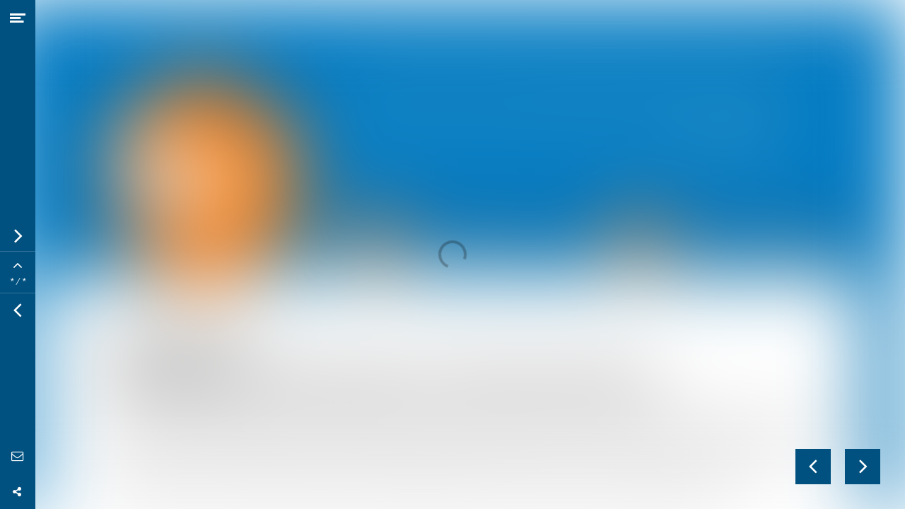

--- FILE ---
content_type: text/html; charset=utf-8
request_url: https://magazine.esri.nl/esri-magazine-3-2023/bruijnings-beste-blogs
body_size: 72413
content:
<!DOCTYPE html>
<html class="scrollingBody" lang="nl">
    <head>
        <meta charset="utf-8">
        <!-- This publication is built with Maglr.com - Interactive publishing platform-->
        <link rel="preconnect" href="https://system.maglr.com">
        <link rel="preconnect" href="https://data.maglr.com">

        <link rel="preload" href="https://system.maglr.com/advanced/css/advanced_v11.css?v=11.3.26" as="style"  type="text/css" >
        <link rel="preload" href="https://system.maglr.com/advanced/js/advanced_v11.js?v=11.3.26" as="script"  type="application/javascript" >
        <link rel="preload" href="https://data.maglr.com/3332/issues/47015/573762/large.jpg?t=1699464823" as="image"  type="image/jpeg" >
        <link rel="preload" href="https://data.maglr.com/3332/fonts/fonts.css?t=1647611824" as="style"  type="text/css" >
        <link rel="preload" href="https://data.maglr.com/3332/interface/3490/interface-style.css?t=1767598887" as="style"  type="text/css" >
        <link rel="preload" href="https://system.maglr.com/frontend/assets/dist/css/frontend.min.css?v=2.2.76" as="style"  type="text/css" >
        <link rel="preload" href="https://system.maglr.com/frontend/assets/dist/js/frontend.min.js?v=2.2.76" as="script"  type="application/javascript" >

        <link href="https://system.maglr.com/frontend/assets/dist/css/frontend.min.css?v=2.2.76" rel="stylesheet" type="text/css">

        <script id="publicPath"> window.publicPath = "https://system.maglr.com/advanced/"; </script>
        <script type="module" src="https://system.maglr.com/webcomponents/web-components/web-components.esm.js?v=1.0.16"></script>

        <link href="https://data.maglr.com/3332/interface/3490/interface-style.css?t=1767598887" rel="stylesheet" type="text/css">


        <!-- meta_data START -->
        <title>Bruijnings Beste Blogs - Esri Magazine #3 2023</title>
        
        <meta name="robots" content="index, follow" />
        
        <meta name="description" lang="nl" content="Het nieuwe Esri Magazine brengt u weer op de hoogte van de achtergronden van ArcGIS-technologie en biedt inspirerende verhalen over ArcGIS in de praktijk."/>
        
        <meta name="apple-mobile-web-app-capable" content="yes" />
        <meta name="apple-touch-fullscreen" content="yes" />
        <meta name="apple-mobile-web-app-status-bar-style" content="black-translucent" />
            <link rel="apple-touch-icon" href="https://data.maglr.com/3332/logo/esri-globe.png">
            <link rel="shortcut icon" type="image/x-icon" href="https://data.maglr.com/3332/logo/esri-globe.png">
        
        <meta name="viewport" content="width=device-width, initial-scale=1.0, minimum-scale=1.0, user-scalable=yes" />
        <meta name="apple-mobile-web-app-status-bar-style" content="black-translucent" />
        
        <meta http-equiv="X-UA-Compatible" content="IE=edge">
        
        <meta property="og:site_name" content=""/>
        <meta property="og:image" content="https://data.maglr.com/3332/issues/47015/573762/original.jpg?t=1699464823" />
        <meta property="og:title" content="Bruijnings Beste Blogs - Esri Magazine #3 2023" />
        <meta property="og:type" content="article" />
        <meta property="og:url" content="https://magazine.esri.nl/esri-magazine-3-2023/bruijnings-beste-blogs" />
        <meta property="og:description" content="Het nieuwe Esri Magazine brengt u weer op de hoogte van de achtergronden van ArcGIS-technologie en biedt inspirerende verhalen over ArcGIS in de praktijk." />
        
        <meta name="twitter:card" content="summary_large_image" />
        <meta name="twitter:site" content="" />
        <meta name="twitter:title" content="Bruijnings Beste Blogs - Esri Magazine #3 2023" />
        <meta name="twitter:description" content="Het nieuwe Esri Magazine brengt u weer op de hoogte van de achtergronden van ArcGIS-technologie en biedt inspirerende verhalen over ArcGIS in de praktijk." />
        <meta name="twitter:image:src" content="https://data.maglr.com/3332/issues/47015/573762/original.jpg?t=1699464823" />
        <meta name="twitter:domain" content="https://magazine.esri.nl/esri-magazine-3-2023/bruijnings-beste-blogs" />
        
        
        <script type="application/ld+json">
        {
    "@context": "https:\/\/schema.org",
    "@type": "Article",
    "mainEntityOfPage": {
        "@type": "WebPage",
        "@id": "https:\/\/magazine.esri.nl\/esri-magazine-3-2023\/bruijnings-beste-blogs"
    },
    "image": [
        "https:\/\/data.maglr.com\/3332\/issues\/47015\/573762\/original.jpg?t=1699464823"
    ],
    "publisher": {
        "@type": "Organization",
        "name": "Esri",
        "logo": {
            "@type": "ImageObject",
            "url": "https:\/\/data.maglr.com\/3332\/logo\/magazine_titel_blauw.png"
        }
    },
    "author": {
        "@type": "Organization",
        "name": "Esri"
    },
    "description": "Het nieuwe Esri Magazine brengt u weer op de hoogte van de achtergronden van ArcGIS-technologie en biedt inspirerende verhalen over ArcGIS in de praktijk.",
    "datePublished": "2023-11-08T17:33:43+00:00",
    "dateModified": "2023-11-08T17:33:43+00:00",
    "headline": "Bruijnings Beste Blogs"
}
        </script>
        
        
        <script type="application/ld+json">
        {
    "@context": "https:\/\/schema.org\/",
    "@type": "BreadcrumbList",
    "itemListElement": [
        {
            "@type": "ListItem",
            "position": 1,
            "name": "Bruijnings Beste Blogs",
            "item": "https:\/\/magazine.esri.nl\/esri-magazine-3-2023\/bruijnings-beste-blogs"
        }
    ]
}
        </script>
        <!-- meta_data END -->

        

        

    </head>
    <body class="scrollingBody main interface-buttons-square" data-activeview="viewer" data-sidemenu="closed">
        


        <div class="viewer interface-classic left" data-baroffset="" data-interfaceOffset="{&quot;type&quot;:&quot;left&quot;,&quot;height&quot;:0,&quot;width&quot;:0,&quot;mobile&quot;:{&quot;type&quot;:&quot;bottom&quot;,&quot;height&quot;:50,&quot;width&quot;:0}}" data-transparency="yes">
            <main class="content" aria-label="Main" id="content-slider">
<div class="maglr-article" id="maglr-article-573762" data-article-id="573762">
    <div class="spread-container"
         id="573762"
         data-spread-id="573762"
         data-src="3332/issues/47015/573762/index.html"
         data-timestamp="1699464823"
         data-spread-type="2"
         data-version="11"
         data-spreadTitle="Bruijnings Beste Blogs"
     >

        <div id="preloadPlaceholder" style="background-image:url(https://data.maglr.com/3332/issues/47015/573762/large.jpg?t=1699464823)" class="preload_placeholder"></div>
        <link href="https://system.maglr.com/advanced/css/advanced_v11.css?v=11.3.26" rel="stylesheet" type="text/css" >
        <article id="spread_573762" data-spread_id="573762" class="spread content spread_v11" aria-label="Bruijnings Beste Blogs" tabindex="-1"><script>window.publicPath = window.publicPath || 'https://system.maglr.com/advanced/' </script>

<div class="layout desktop scrolling-scenes " data-mousewheel='1' data-loopscenes='1' data-spreadUuid='1' data-scenesnap='0'  
 >


        <div class="scroll-container">
            <section id="scene_s573762_a4225c21-04cb-49ed-b24b-83df360a118b_1" data-label="Longpage" class="scene spreadholder tm  longpage " data-alignment='tm' data-pagetype='longpage' data-scene-id='scene_s573762_a4225c21-04cb-49ed-b24b-83df360a118b_1' data-scene-index='0'  aria-label='Longpage' tabindex='-1' 
>
                <div id="uuid_s573762_a4225c21-04cb-49ed-b24b-83df360a118b_1" class="maglrspread" >
                                <div id="uuid_s573762_ac15eae0-b3f8-430e-903d-1c0cd17a4135_1" data-label="New group (copy1)" class="element group  maglrfloat autofloat float-tm "   
>
                                        <img id="uuid_s573762_a38c0a31-9944-424f-88bc-885401a85f1b_1" data-label="abonneer.png (copy1)" class="element image  "  src="https://data.maglr.com/3332/issues/47015/573762/assets/media/a8596495b150ba985d4195ffdbaeaae92a7f899ff5e446c1e8921b3e7d5a7afd.png" loading="lazy" alt='' 
>
    
            <div id="uuid_s573762_a3359944-a3cb-45eb-bc11-d9435740bee2_1" data-label="button Lees verder (copy3)" class="element group link has_animation_in not_initialized delay_by_timeline transition-effect "  data-link-target='_blank' data-external-link='https://nu.esri.nl/acton/fs/blocks/showLandingPage/a/41947/p/p-0120/t/page/fm/0?sid=TV2%3AAYQTNUxUE&act_campaign=2023-02+General+Campaign&act_content=linkedin&act_medium=social&act_source=linkedin&utm_campaign=2023-02+General+Campaign&utm_content=linkedin&utm_medium=social&utm_source=linkedin'  
>
                                                <a data-uuid="uuid_s573762_a1c7e2ce-db92-493c-ae4b-8632c774a740_1" data-label="abonneer hier (copy2)" href="https://nu.esri.nl/acton/fs/blocks/showLandingPage/a/41947/p/p-0120/t/page/fm/0?sid=TV2%3AAYQTNUxUE&amp;act_campaign=2023-02+General+Campaign&amp;act_content=linkedin&amp;act_medium=social&amp;act_source=linkedin&amp;utm_campaign=2023-02+General+Campaign&amp;utm_content=linkedin&amp;utm_medium=social&amp;utm_source=linkedin&amp;sid=TV2:UBOhiiA94"  target="_blank" rel="noopener" class="link  " >
                <div id="uuid_s573762_a1c7e2ce-db92-493c-ae4b-8632c774a740_1" data-label="abonneer hier (copy2)" class="element text richtext link"   
 dir="auto"><p>abonneer hier</p></div>
    </a>
                            <div id="uuid_s573762_a976d52a-d628-4bc9-a414-2461b8f22f04_1" data-label="New rectangle (copy3)" class="element vector transition-effect "  
>
        <svg xmlns='http://www.w3.org/2000/svg' viewBox='0 0 280 44' ><rect width='280' height='44' fill='rgba(255,127,0,1)'  stroke='#979797' stroke-width='0' stroke-linecap='butt' stroke-linejoin='mitter' stroke-dasharray='0 0' rx='0' /></svg>
    </div>
            </div><!-- end  uuid_s573762_a3359944-a3cb-45eb-bc11-d9435740bee2_1 -->
                                <div id="uuid_s573762_a53852a1-da9b-4156-89e5-6af91f19e9f0_1" data-label="Nooit meer een (copy1)" class="element text richtext "   
 dir="auto"><p>Nooit meer een editie van</p><p>het Esri Magazine missen?</p></div>
            </div><!-- end  uuid_s573762_ac15eae0-b3f8-430e-903d-1c0cd17a4135_1 -->
                        <div id="uuid_s573762_ac50be89-7a72-4769-a3d2-eb9a30171970_1" data-label="New shape" class="element shape fullwidth-element fullwidth-element maglrfloat autofloat float-tm "  
></div>
                <img id="uuid_s573762_af76de5f-4518-443f-a6cc-5d1d58e79058_1" data-label="scroll-muis-zwartwit-omhoog.png (copy)" class="element image moveUpDownMinimal reset-animation-counter maglrfloat autofloat float-tm "  src="https://data.maglr.com/3332/issues/47015/573762/assets/media/07c521d4cf9f60fb48f1c1fa87f15c8bb98a87a89038b36c527df1e6f70007bd.png" loading="lazy" alt='' 
>
    
                <div id="uuid_s573762_a7e54963-d6ff-4607-8d51-12515d36e0f9_1" data-label="Meer informatie" class="element text richtext maglrfloat autofloat float-tm "   
 dir="auto"><p ><span style="font-size: 30px; font-weight: 700; font-style: normal;">Meer informatie</span></p><p>Bent u geïnspireerd door een blog? Stuur een bericht naar&nbsp;<a href="mailto:rbruijning@esri.nl" ></a><a href="mailto:rbruijning@esri.nl"><strong><u>rbruijning@esri.nl</u></strong></a><a data-foleon-element="header-three" data-foleon-id="64556655" href="mailto:contact@esri.nl" tabindex="0" target="_blank"></a>. Ik ga graag met u in gesprek! <span style="font-weight: 300; font-style: normal;"><strong><a href="https://www.youtube.com/watch?v=YEgbyLPEpGI" rel="noopener noreferrer" target="_blank"></a></strong><a href="https://www.esri.nl/nl-nl/sectoren/provincies/home" rel="noopener noreferrer" target="_blank"></a></span></p></div>
                <img id="uuid_s573762_a8499b7e-2eda-4f6b-b386-0d2760f606df_1" data-label="esri-nederland-1c.png (copy)" class="element image  maglrfloat autofloat float-tm "  src="https://data.maglr.com/3332/issues/47015/573762/assets/media/b812ce872a597fd76b7355830e6f644f55c2b9e7bf5588a556235a531394ae67.png" loading="lazy" alt='' 
>
    
            <div id="uuid_s573762_af40a6e8-b51a-4997-9d58-6df62491d1f8_1" data-label="Button Contact (copy)" class="element group link maglrfloat autofloat float-tm "  data-link-target='_self' data-external-link='mailto:contact@esri.nl?subject=Meer info Bruijnings Beste Blogs'  
>
                                        <div id="uuid_s573762_a5323b2d-38c6-46dd-b227-2a62bd982726_1" data-label="CONTACT (copy)" class="element text richtext "   
 dir="auto"><p>CONTACT</p></div>
                <div id="uuid_s573762_a4c90583-d85c-4d07-896a-d9102c2e0317_1" data-label="Rechthoek contact (copy)" class="element shape transition-effect "  
></div>
            </div><!-- end  uuid_s573762_af40a6e8-b51a-4997-9d58-6df62491d1f8_1 -->
                        <img id="uuid_s573762_acc5da9a-bd26-491d-bf7a-073b4620d519_1" data-label="knop_volgendedrones.jpg (copy)" class="element image link transition-effect maglrfloat autofloat float-tm " data-internal-link='{"issue_id":47015,"scene_id":"","spread_id":573768,"url":"esri-magazine-3-2023\/beschouw-migraties-als-de-volgende-stap-om-uw-organisatie-verder-te-helpen"}'  src="https://data.maglr.com/3332/issues/47015/573762/assets/media/18a10ce867336258b10a3884d21bab43e32912b863cbf3ab431ec79a182c7a4b.jpg" loading="lazy" alt='' 
>
    
                <img id="uuid_s573762_ab2dc9a6-d4a4-42b1-9c11-45318fdac702_1" data-label="knop_vorige_gisreis.jpg (copy)" class="element image link transition-effect maglrfloat autofloat float-tm " data-internal-link='{"issue_id":47015,"scene_id":"","spread_id":573760,"url":"esri-magazine-3-2023\/gis-verrijkt-tactiele-kaarten-met-informatie-over-de-ruimtelijke-omgeving"}'  src="https://data.maglr.com/3332/issues/47015/573762/assets/media/390902f9ab847b0b08c806d749d4086388dc6025c845d3034e586ca70a9f4c6d.jpg" loading="lazy" alt='' 
>
    
                <div id="uuid_s573762_a848f7db-6029-4cc1-b65e-d8cd8250e7fa_1" data-label="Zwart vlak onderaan (copy)" class="element shape fullwidth-element fullwidth-element maglrfloat autofloat float-tm "  
></div>
            <div id="uuid_s573762_acf02af5-e004-4c74-829f-83bac3bf4e4c_1" data-label="New group" class="element group  maglrfloat autofloat float-tm "   
>
                                        <img id="uuid_s573762_a017f6a4-6cc4-43ed-9a33-de6c57466178_1" data-label="ruben-bbb_1.png" class="element image  "  src="https://data.maglr.com/3332/issues/47015/573762/assets/media/98fdeda971b0f3468b1f8866abac002586a3c5d30c6e14ad312190358094554f.png" loading="lazy" alt='' 
>
    
                <div id="uuid_s573762_ad7e18c0-f968-4c6b-84b4-2048662b1a19_1" data-label="In Bruijnings B" class="element text richtext "   
 dir="auto"><p><span style="color: rgb(255, 255, 255);">In Bruijnings Beste Blogs deel ik elk magazine de leukste, beste, leerzaamste en vooral meest inspirerende ArcGIS-blogs. Wie ben ik? Mijn naam is Ruben Bruijning. Ik ben product consultant bij Esri Nederland en een belangrijk deel van mijn werk is mensen inspireren met ArcGIS. Om zelf geïnspireerd te raken volg ik diverse blogs. In elke editie licht ik drie eerder verschenen blogs uit.</span></p></div>
                <div id="uuid_s573762_a476d24e-2489-4773-b6bb-1ce142e30522_1" data-label="Over Bruijnings" class="element text richtext "   
 dir="auto"><p>Over Bruijnings Beste Blogs</p></div>
                <div id="uuid_s573762_a4f6c3e4-7580-430a-9a99-71d2b73689a6_1" data-label="New shape" class="element shape  "  
></div>
            </div><!-- end  uuid_s573762_acf02af5-e004-4c74-829f-83bac3bf4e4c_1 -->
                    <div id="uuid_s573762_a36e06f8-3414-4d30-8301-e1e53d287563_1" data-label="Button 1 (copy1)" class="element group link has_animation_in not_initialized delay_by_timeline transition-effect maglrfloat autofloat float-tm "  data-scrollto-link='{"scene":"scene_s573762_a4225c21-04cb-49ed-b24b-83df360a118b_1","element":"uuid_s573762_a9357187-2938-4fca-890e-80a0377c5607_1","speed":400}'  
>
                                        <img id="uuid_s573762_ad6eef60-a0ff-4c79-bb02-d114d3af5645_1" data-label="button-index.png (copy1)" class="element image transition-effect "  src="https://data.maglr.com/3332/issues/47015/573762/assets/media/5e9559ccd1e51c191b6e7db2fe8fe4e5be1c3ca243f58a4791adb830c0aca8c8.png" loading="lazy" alt='' 
>
    
                <div id="uuid_s573762_a1b976a8-d03c-4c01-9fc9-2b5d5f8c7298_1" data-label="Elevate your pr" class="element text richtext "   
 dir="auto"><p>Elevate your presentations</p></div>
                <div id="uuid_s573762_aed6fdb3-e9a5-4beb-aa89-d48188e92a4f_1" data-label="New shape (copy1)" class="element shape  "  
></div>
            </div><!-- end  uuid_s573762_a36e06f8-3414-4d30-8301-e1e53d287563_1 -->
                    <div id="uuid_s573762_a7beca92-b648-4237-885e-963e24e12fbf_1" data-label="Button 1 (copy)" class="element group link has_animation_in not_initialized delay_by_timeline transition-effect maglrfloat autofloat float-tm "  data-scrollto-link='{"scene":"scene_s573762_a4225c21-04cb-49ed-b24b-83df360a118b_1","element":"uuid_s573762_ac2efdae-7c21-499f-8387-1ac1c42737d9_1","speed":400}'  
>
                                        <img id="uuid_s573762_abc5c55a-399e-4f5e-be3f-44cd75be07e2_1" data-label="button-index.png (copy)" class="element image transition-effect "  src="https://data.maglr.com/3332/issues/47015/573762/assets/media/5e9559ccd1e51c191b6e7db2fe8fe4e5be1c3ca243f58a4791adb830c0aca8c8.png" loading="lazy" alt='' 
>
    
                <div id="uuid_s573762_a019e8a1-f87f-45cb-9baa-f0ee337f48b0_1" data-label="Choreograph you" class="element text richtext "   
 dir="auto"><p>Choreograph your maps</p></div>
                <div id="uuid_s573762_a0768d90-fef2-4681-be56-78933fba92c7_1" data-label="New shape (copy)" class="element shape  "  
></div>
            </div><!-- end  uuid_s573762_a7beca92-b648-4237-885e-963e24e12fbf_1 -->
                        <img id="uuid_s573762_a009494a-e967-4f1a-9daa-1dd06f669239_1" data-label="bruijningsbesteblog.png" class="element image has_animation_in not_initialized delay_by_timeline maglrfloat autofloat float-tm "  src="https://data.maglr.com/3332/issues/47015/573762/assets/media/440a80cfb51cab86a596a889a6ab253eb636cf32c287bed995bc258cd4cd1527.png" loading="lazy" alt='' 
>
    
                <div id="uuid_s573762_a1da7496-c38a-4579-b6ae-d3e722ab1f58_1" data-label="Intro" class="element text richtext has_animation_in not_initialized delay_by_timeline maglrfloat autofloat float-tm "   
 dir="auto"><p><span style="font-weight: 400; font-style: normal">Een nieuw magazine, een nieuwe Bruijnings Beste Blogs. En ik heb weer een paar hele mooie voor u! Voordat ik deze ga delen, een kleine oproep: als u een idee, opmerking of gewoon een heel goed blog bent tegengekomen, het wordt altijd gewaardeerd als u een mailtje naar mij stuurt. Dit kan naar </span><a target="_blank" rel="noopener noreferrer nofollow" href="mailto:rbruijning@esri.nl?subject=" data-type="mailto"><span style="font-weight: 400; font-style: normal"><strong>rbruijning@esri.nl</strong></span></a><span style="font-weight: 400; font-style: normal">.</span></p></div>
            <div id="uuid_s573762_a8638fc6-268a-4ec9-9142-a7c54a5e9652_1" data-label="Blog 3" class="element group  maglrfloat autofloat float-tm "   
>
                                        <a data-uuid="uuid_s573762_acd73162-03ad-4cab-94da-179c10189a4c_1" data-label="blog-button-oranje.png (copy3)" href="https://www.esri.com/arcgis-blog/products/story-maps/announcements/briefings-in-arcgis-storymaps/"  target="_blank" rel="noopener" class="link  " >
                <img id="uuid_s573762_acd73162-03ad-4cab-94da-179c10189a4c_1" data-label="blog-button-oranje.png (copy3)" class="element image link has_animation_in not_initialized delay_by_timeline transition-effect"  src="https://data.maglr.com/3332/issues/47015/573762/assets/media/8b2356d3ea3a763e906803891f42864d92112e04d4c334b0f08170001a223801.png" loading="lazy" alt='' 
>
    
    </a>
                            <img id="uuid_s573762_af4d826f-7b6f-4a6e-b62d-1238ec7b3c24_1" data-label="afbeelding3.gif (copy1)" class="element image  "  src="https://data.maglr.com/3332/issues/47015/573762/assets/media/b5b4a67420e063c2fc255cd79fdcb6ba83a89f6d3ec64af097e88dc836a7cee4.gif" loading="lazy" alt='' 
>
    
                <div id="uuid_s573762_aaeab30e-ccf8-433a-bc51-c057e071a210_1" data-label="En nu we het to" class="element text richtext "   
 dir="auto"><p>En nu we het toch hebben over StoryMaps, er is een geheel nieuwe soort StoryMap beschikbaar gekomen. De Briefing. En deze heeft zelfs een geheel eigen bijbehorende iPad-app! (In beta op moment van schrijven, dat dan weer wel.) Als u regelmatig briefings geeft in uw organisatie, kan het zeer interessant zijn deze functionaliteit eens nader te onderzoeken.</p></div>
                <div id="uuid_s573762_a8e3d2db-f128-4dcb-bc76-b9f10d9e873c_1" data-label="Elevate Your Pr" class="element text title "   
 dir="auto"><span><strong>Elevate Your Presentations:</strong><br><strong>Introducing Briefings in ArcGIS StoryMaps</strong></span></div>
                <div id="uuid_s573762_a2df9c0a-2219-4965-b17d-3fb15748d6d2_1" data-label="Blauwe rand foto kfc (Copy) (copy2)" class="element shape  "  
></div>
            </div><!-- end  uuid_s573762_a8638fc6-268a-4ec9-9142-a7c54a5e9652_1 -->
                    <div id="uuid_s573762_a10f1f3c-cc86-4521-a064-21b0aae0668e_1" data-label="Minecraft" class="element group hidden has_animation_open maglrfloat autofloat float-tm "  data-hidden='1'  role='dialog' 
>
                                        <a data-uuid="uuid_s573762_a2425c9b-cb25-4b94-9962-0f34c7765728_1" data-label="blog-button-oranje.png (copy1)" href="https://www.esri.com/arcgis-blog/products/arcgis-online/announcements/whats-new-arcgis-online-february-2023/"  target="_blank" rel="noopener" class="link  " >
                <img id="uuid_s573762_a2425c9b-cb25-4b94-9962-0f34c7765728_1" data-label="blog-button-oranje.png (copy1)" class="element image link has_animation_in not_initialized delay_by_timeline transition-effect"  src="https://data.maglr.com/3332/issues/47015/573762/assets/media/8b2356d3ea3a763e906803891f42864d92112e04d4c334b0f08170001a223801.png" loading="lazy" alt='' 
>
    
    </a>
                            <img id="uuid_s573762_a77f36f9-eed5-46a4-87b4-694dfdf15184_1" data-label="afbeelding3.gif" class="element image  "  src="https://data.maglr.com/3332/issues/47015/573762/assets/media/filenotfound?path=3332%2Flibrary%2Fissues%2Fmediabibliotheek%2Fesri-magazine-3-2023%2Fbruijnings-blog%2Fafbeelding2.jpg" loading="lazy" alt='' 
>
    
                <div id="uuid_s573762_a258aa2f-16c4-4da2-97f7-234e0433f99e_1" data-label="De Ruiter: “Net (Copy)" class="element text richtext "   
 dir="auto"><p>De Smart Editing Widget in Web AppBuilder is een heel populaire widget om slimmer data te muteren. Sinds deze widget is gemaakt hebben de ontwikkelingen gelukkig niet stil gestaan. Slim data muteren is een mogelijkheid die ingebakken zit in ArcGIS. De mogelijkheden gaan verder, maar het werkt wel anders. In dit blog leest u wat deze Smart Forms voor u kunnen betekenen en hoe ze een alternatief bieden voor de Smart Editor Widget.</p></div>
                <div id="uuid_s573762_a2fd1595-b85b-49f5-ba15-39765ad51732_1" data-label="GIS voor de vas (Copy)" class="element text title "   
 dir="auto"><span><strong>Go Beyond the Smart Editor using Smart Forms</strong></span></div>
                <div id="uuid_s573762_a140d03f-64d7-41cd-af79-c36d74a88dd3_1" data-label="Blauwe rand foto kfc (Copy) (copy)" class="element shape  "  
></div>
            </div><!-- end  uuid_s573762_a10f1f3c-cc86-4521-a064-21b0aae0668e_1 -->
                        <div id="uuid_s573762_a02ee57b-bce7-43e4-a493-a61937bb278f_1" data-label="Blog 2 vlakje" class="element vector  maglrfloat autofloat float-tm "  
>
        <svg xmlns='http://www.w3.org/2000/svg' viewBox='0 0 14 12' ><rect width='14' height='12' fill='rgba(255,255,255,1)'  stroke='#979797' stroke-width='0' stroke-linecap='butt' stroke-linejoin='mitter' stroke-dasharray='0 0' rx='0' /></svg>
    </div>
            <div id="uuid_s573762_aef5e8a5-64c0-4b01-b315-33bfa71a3fb9_1" data-label="Blog 2" class="element group  maglrfloat autofloat float-tm "   
>
                                        <a data-uuid="uuid_s573762_a2f00704-f9bf-405c-95d8-7e5922be197b_1" data-label="blog-button-oranje.png (copy)" href="https://www.esri.com/arcgis-blog/products/arcgis-storymaps/mapping/choreograph-your-maps-with-arcgis-storymaps/"  target="_blank" rel="noopener" class="link  " >
                <img id="uuid_s573762_a2f00704-f9bf-405c-95d8-7e5922be197b_1" data-label="blog-button-oranje.png (copy)" class="element image link has_animation_in not_initialized delay_by_timeline transition-effect"  src="https://data.maglr.com/3332/issues/47015/573762/assets/media/8b2356d3ea3a763e906803891f42864d92112e04d4c334b0f08170001a223801.png" loading="lazy" alt='' 
>
    
    </a>
                            <div id="uuid_s573762_ac2efdae-7c21-499f-8387-1ac1c42737d9_1" data-label="Het klimaat is" class="element text title "   
 dir="auto"><span>Choreograph your maps with ArcGIS StoryMaps</span></div>
                <img id="uuid_s573762_a7be2c5f-4a2c-4509-bfe7-7dd6d014f3cc_1" data-label="fiels maps release" class="element image  "  src="https://data.maglr.com/3332/issues/47015/573762/assets/media/91ffa2860323a3ba09accf647bf4930200fca4d982b26344f14854c538f4c197.gif" loading="lazy" alt='' 
>
    
                <div id="uuid_s573762_adc469dc-00e8-47f3-91cc-85f9a703ac12_1" data-label="Normaal zou ik" class="element text richtext "   
 dir="auto"><p>Dansen door de kaart heen. Kaart-choreografie. Wat een prachtige beeldspraken over hoe u mensen aan de hand kunt nemen in een StoryMap om uw verhaal goed te laten landen en de gebruiker de meest optimale ervaring te geven. Dit blog gaat er dieper op in, met als extraatje in dit blog een mooi filmpje van een van mijn favoriete Esri-bloggers: John Nelson!</p></div>
                <div id="uuid_s573762_a737c8d1-48ce-4c00-be17-6e2e9e61070b_1" data-label="Blauwe rand foto kfc (Copy)" class="element shape  "  
></div>
            </div><!-- end  uuid_s573762_aef5e8a5-64c0-4b01-b315-33bfa71a3fb9_1 -->
                    <div id="uuid_s573762_ac505db5-e1a1-42c0-8ea6-169516fc48ad_1" data-label="Popups" class="element group has_animation_in not_initialized delay_by_timeline maglrfloat autofloat float-tm "   
>
                                        <div id="uuid_s573762_a6f45386-57c7-498f-9770-6011936f3ed5_1" data-label="ArcGIS API for" class="element text title has_animation_in not_initialized delay_by_timeline "   
 dir="auto"><span>Old School:<br>Adapting Esri Basemaps for Printed Products</span></div>
                <div id="uuid_s573762_a1ae887f-ba2a-46b1-b2e8-6ac8114065e7_1" data-label="Op mijn vorige" class="element text richtext has_animation_in not_initialized delay_by_timeline "   
 dir="auto"><p>Ondanks alle mogelijkheden die het moderne Web Gis ons biedt, blijft een kaart op papier toch altijd een mooi iets. Gaan we echter kijken naar de basiskaarten die we (bijna) allemaal dagelijks gebruiken, dan zien we dat deze kaarten gemaakt zijn met het doel om ze in apps te gebruiken. En voor een papieren kaart zijn er wellicht andere eisen te stellen aan een basiskaart. Dit blog gaat erover hoe u bestaande basiskaarten kunt aanpassen om ze beter te maken voor een papieren kaart. (En ondertussen leert u misschien ook wel iets over de andere voordelen van het maken van eigen basiskaarten!) <br>Voor de echte liefhebber nog een extra, <a target="_blank" rel="noopener noreferrer nofollow" href="https://www.esri.com/arcgis-blog/products/arcgis-online/mapping/basemap_or_just_map/" data-type="external"><strong>nog technischer blog over het aanpassen van basiskaarten</strong></a>.</p></div>
                <a data-uuid="uuid_s573762_a77da562-7602-43dc-afe0-d4e6692a1e32_1" data-label="blog-button-oranje.png" href="https://www.esri.com/arcgis-blog/products/arcgis-living-atlas/mapping/old-school-adapting-esri-basemaps-for-printed-products/"  target="_blank" rel="noopener" class="link  " >
                <img id="uuid_s573762_a77da562-7602-43dc-afe0-d4e6692a1e32_1" data-label="blog-button-oranje.png" class="element image link has_animation_in not_initialized delay_by_timeline transition-effect"  src="https://data.maglr.com/3332/issues/47015/573762/assets/media/97ae0721413f230e0b9857e5a13cffc26033ad6db87ce70d1cc085043c05a676.png" loading="lazy" alt='' 
>
    
    </a>
                            <img id="uuid_s573762_afc9d25d-0e81-4f3e-b4e9-ab9cd2bd0a05_1" data-label="afbeelding1.jpg" class="element image delay_by_timeline hidden " data-hidden='1'  src="https://data.maglr.com/3332/issues/47015/573762/assets/media/89ec42d2f683c463f3228a3e72370ff5c0e0fd448b91aa79b2b03eb2dfcb27d4.jpg" loading="lazy" alt='' 
>
    
                <div id="uuid_s573762_a82a9a7d-9f5c-4712-8e77-c3723306418e_1" data-label="Blauwe rand foto kfc (Copy) (copy)" class="element shape delay_by_timeline hidden " data-hidden='1'  
></div>
            </div><!-- end  uuid_s573762_ac505db5-e1a1-42c0-8ea6-169516fc48ad_1 -->
                    <div id="uuid_s573762_a99908b2-015c-4e97-b8fc-0d6a24a9b28d_1" data-label="Minecraft (copy)" class="element group  maglrfloat autofloat float-tm "   
>
                                        <div id="uuid_s573762_a2937dbc-498f-4023-8b1b-d6a47f8df413_1" data-label="Bedankt weer vo" class="element text richtext "   
 dir="auto"><p>Bedankt weer voor het lezen van dit blog! Ik hoop dat deze blogs u hebben geïnspireerd en\of iets wijzer hebben gemaakt. En als u nu iets maakt waar u erg trots op bent, deel het alstublieft. Ik ben heel erg benieuwd wat u er allemaal mee gaat maken!</p></div>
                <div id="uuid_s573762_ace69e8b-096e-42a4-b90c-de0f423b35bf_1" data-label="Achtergrond vlak wit 1 (copy2)" class="element shape  "  
></div>
            </div><!-- end  uuid_s573762_a99908b2-015c-4e97-b8fc-0d6a24a9b28d_1 -->
                        <div id="uuid_s573762_a9357187-2938-4fca-890e-80a0377c5607_1" data-label="Achtergrond vlak3" class="element shape  maglrfloat autofloat float-tm "  
></div>
                <div id="uuid_s573762_a2d44e6b-275a-4ee1-a94d-11889c3d5202_1" data-label="Achtergrond vlak2" class="element shape  maglrfloat autofloat float-tm "  
></div>
                <div id="uuid_s573762_affcca17-26a7-4615-8798-1945b0c97f5b_1" data-label="Achtergrond vlak1" class="element shape has_animation_in not_initialized delay_by_timeline maglrfloat autofloat float-tm "  
></div>
                <div id="uuid_s573762_addc024a-dfd5-4e25-8124-a8e832c4f21b_1" data-label="Blauwe achtergrond" class="element shape fullscreen-element has_animation_in not_initialized maglrfloat fullscreen-element"  
></div>
    </div>
                <div class="originalholder" data-dimensions="{&quot;width&quot;:1280,&quot;height&quot;:4200}" aria-hidden="true">
                    <div class="safemargin" data-alignment="tm" data-dimensions="{&quot;width&quot;:1100,&quot;height&quot;:700}"></div>
                </div>
            </section>
        </div>

        <div class="overlay">
            <div class="overlay-rotate image" aria-label="Rotate device or enlarge screen"></div>
            <div class="overlay-text" data-text=""></div>
        </div>
</div>

<div class="layout mobile" >

    <div class="scale-container">
        <section id="scene_s573762_a4225c21-04cb-49ed-b24b-83df360a118b_2" data-label="Longpage" class="scene spreadholder tm " data-alignment='tm' data-height='5169' data-original-height='5169' data-pagetype='longpage' data-scene-id='scene_s573762_a4225c21-04cb-49ed-b24b-83df360a118b_2' data-scene-index='0'  aria-label='Longpage' tabindex='-1' 
>
            <div id="uuid_s573762_a4225c21-04cb-49ed-b24b-83df360a118b_2" class="maglrspread" >
                            <div id="uuid_s573762_a36e06f8-3414-4d30-8301-e1e53d287563_2" data-label="Button 1 (copy1)" class="element group link has_animation_open has_animation_scroll not_initialized maglrfloat autofloat float-tm "  data-scrollto-link='{"scene":"scene_s573762_a4225c21-04cb-49ed-b24b-83df360a118b_2","element":"uuid_s573762_a23375cc-2229-478b-b48f-07984a02041e_2","speed":400}'  
>
                                        <img id="uuid_s573762_ad6eef60-a0ff-4c79-bb02-d114d3af5645_2" data-label="button-index.png (copy1)" class="element image  "  src="https://data.maglr.com/3332/issues/47015/573762/assets/media/1caaa76bcece9469136a6a801fc3d17e72b89f81fe6d439e92958dbaffefbf20.png" loading="lazy" alt='' 
>
    
                <div id="uuid_s573762_a1b976a8-d03c-4c01-9fc9-2b5d5f8c7298_2" data-label="Elevate your pr" class="element text richtext "   
 dir="auto"><p>Elevate your presentations</p></div>
                <div id="uuid_s573762_aed6fdb3-e9a5-4beb-aa89-d48188e92a4f_2" data-label="New shape (copy1)" class="element shape  "  
></div>
            </div><!-- end  uuid_s573762_a36e06f8-3414-4d30-8301-e1e53d287563_2 -->
                    <div id="uuid_s573762_aef1c5b1-e266-487c-881b-14d833ec38af_2" data-label="New group (copy)" class="element group link maglrfloat autofloat float-tm "  data-link-target='_blank' data-external-link='https://nu.esri.nl/acton/fs/blocks/showLandingPage/a/41947/p/p-0120/t/page/fm/0?sid=TV2%3AAYQTNUxUE&act_campaign=2023-02+General+Campaign&act_content=linkedin&act_medium=social&act_source=linkedin&utm_campaign=2023-02+General+Campaign&utm_content=linkedin&utm_medium=social&utm_source=linkedin'  
>
                                        <img id="uuid_s573762_aef4b0c9-91fd-4f08-b6fb-85dbe6a9fa81_2" data-label="abonneer.png (copy)" class="element image  "  src="https://data.maglr.com/3332/issues/47015/573762/assets/media/a8596495b150ba985d4195ffdbaeaae92a7f899ff5e446c1e8921b3e7d5a7afd.png" loading="lazy" alt='' 
>
    
            <div id="uuid_s573762_a3cfbe45-6b97-4504-93d9-a146287fb2b6_2" data-label="button Lees verder (copy2)" class="element group has_animation_open has_animation_scroll not_initialized "   
>
                                                <a data-uuid="uuid_s573762_a63b720b-c547-4ec8-91e0-d8c461afd0ab_2" data-label="abonneer hier (copy1)" href="https://social.actonsoftware.com/calendar/month/2023-04-12"  target="_blank" rel="noopener" class="link  " >
                <div id="uuid_s573762_a63b720b-c547-4ec8-91e0-d8c461afd0ab_2" data-label="abonneer hier (copy1)" class="element text richtext link"   
 dir="auto"><p>abonneer hier</p></div>
    </a>
                            <div id="uuid_s573762_ac3c501d-2005-4735-aa7a-5bd1b1290964_2" data-label="New rectangle (copy2)" class="element vector  "  
>
        <svg xmlns='http://www.w3.org/2000/svg' viewBox='0 0 280 44' ><rect width='280' height='44' fill='rgba(255,127,0,1)'  stroke='#979797' stroke-width='0' stroke-linecap='butt' stroke-linejoin='mitter' stroke-dasharray='0 0' rx='0' /></svg>
    </div>
            </div><!-- end  uuid_s573762_a3cfbe45-6b97-4504-93d9-a146287fb2b6_2 -->
                                <div id="uuid_s573762_a7b18f67-7a18-4f18-ad11-4a5cf8b23055_2" data-label="Nooit meer een (copy)" class="element text richtext "   
 dir="auto"><p>Nooit meer een editie van</p><p>het Esri Magazine missen?</p></div>
            </div><!-- end  uuid_s573762_aef1c5b1-e266-487c-881b-14d833ec38af_2 -->
                    <div id="uuid_s573762_a7beca92-b648-4237-885e-963e24e12fbf_2" data-label="Button 1 (copy)" class="element group link has_animation_in not_initialized maglrfloat autofloat float-tm "  data-scrollto-link='{"scene":"scene_s573762_a4225c21-04cb-49ed-b24b-83df360a118b_2","element":"uuid_s573762_a10f1f3c-cc86-4521-a064-21b0aae0668e_2","speed":400}'  
>
                                        <img id="uuid_s573762_abc5c55a-399e-4f5e-be3f-44cd75be07e2_2" data-label="button-index.png (copy)" class="element image  "  src="https://data.maglr.com/3332/issues/47015/573762/assets/media/d062af67fe594cd15a6d395ebac3f587a28d8f1d3656028c4fa67be195c0e4eb.png" loading="lazy" alt='' 
>
    
                <div id="uuid_s573762_a019e8a1-f87f-45cb-9baa-f0ee337f48b0_2" data-label="Choreograph you" class="element text richtext "   
 dir="auto"><p>Choreograph your maps</p></div>
                <div id="uuid_s573762_a0768d90-fef2-4681-be56-78933fba92c7_2" data-label="New shape (copy)" class="element shape  "  
></div>
            </div><!-- end  uuid_s573762_a7beca92-b648-4237-885e-963e24e12fbf_2 -->
                    <div id="uuid_s573762_af40a6e8-b51a-4997-9d58-6df62491d1f8_2" data-label="Button Contact (copy)" class="element group link maglrfloat autofloat float-tm "  data-link-target='_self' data-external-link='mailto:contact@esri.nl?subject=Meer info Bruijnings Beste Blogs'  
>
                                        <img id="uuid_s573762_a8499b7e-2eda-4f6b-b386-0d2760f606df_2" data-label="esri-nederland-1c.png (copy)" class="element image  "  src="https://data.maglr.com/3332/issues/47015/573762/assets/media/b812ce872a597fd76b7355830e6f644f55c2b9e7bf5588a556235a531394ae67.png" loading="lazy" alt='' 
>
    
                <img id="uuid_s573762_acc5da9a-bd26-491d-bf7a-073b4620d519_2" data-label="knop_volgendedrones.jpg (copy)" class="element image link " data-internal-link='{"issue_id":47015,"scene_id":"","spread_id":573768,"url":"esri-magazine-3-2023\/beschouw-migraties-als-de-volgende-stap-om-uw-organisatie-verder-te-helpen"}'  src="https://data.maglr.com/3332/issues/47015/573762/assets/media/18a10ce867336258b10a3884d21bab43e32912b863cbf3ab431ec79a182c7a4b.jpg" loading="lazy" alt='' 
>
    
                <img id="uuid_s573762_ab2dc9a6-d4a4-42b1-9c11-45318fdac702_2" data-label="knop_vorige_gisreis.jpg (copy)" class="element image link " data-internal-link='{"issue_id":47015,"scene_id":"","spread_id":573760,"url":"esri-magazine-3-2023\/gis-verrijkt-tactiele-kaarten-met-informatie-over-de-ruimtelijke-omgeving"}'  src="https://data.maglr.com/3332/issues/47015/573762/assets/media/390902f9ab847b0b08c806d749d4086388dc6025c845d3034e586ca70a9f4c6d.jpg" loading="lazy" alt='' 
>
    
                <div id="uuid_s573762_a5323b2d-38c6-46dd-b227-2a62bd982726_2" data-label="CONTACT (copy)" class="element text richtext "   
 dir="auto"><p>CONTACT</p></div>
                <div id="uuid_s573762_a4c90583-d85c-4d07-896a-d9102c2e0317_2" data-label="Rechthoek contact (copy)" class="element shape  "  
></div>
            </div><!-- end  uuid_s573762_af40a6e8-b51a-4997-9d58-6df62491d1f8_2 -->
                        <div id="uuid_s573762_a7e54963-d6ff-4607-8d51-12515d36e0f9_2" data-label="Meer informatie" class="element text richtext maglrfloat autofloat float-tm "   
 dir="auto"><p ><span style="font-size: 30px; font-weight: 700; font-style: normal;">Meer informatie</span></p><p>Bent u geïnspireerd door een blog? Stuur een bericht naar&nbsp;<a href="mailto:rbruijning@esri.nl" ></a><a href="mailto:rbruijning@esri.nl"><strong><u>rbruijning@esri.nl</u></strong></a><a data-foleon-element="header-three" data-foleon-id="64556655" href="mailto:contact@esri.nl" tabindex="0" target="_blank"></a>. Ik ga graag met u in gesprek! <span style="font-weight: 300; font-style: normal;"><strong><a href="https://www.youtube.com/watch?v=YEgbyLPEpGI" rel="noopener noreferrer" target="_blank"></a></strong><a href="https://www.esri.nl/nl-nl/sectoren/provincies/home" rel="noopener noreferrer" target="_blank"></a></span></p></div>
            <div id="uuid_s573762_a99908b2-015c-4e97-b8fc-0d6a24a9b28d_2" data-label="Minecraft (copy)" class="element group  maglrfloat autofloat float-tm "   
>
                                        <div id="uuid_s573762_a2937dbc-498f-4023-8b1b-d6a47f8df413_2" data-label="Bedankt weer vo" class="element text richtext "   
 dir="auto"><p>Bedankt weer voor het lezen van dit blog! Ik hoop dat deze blogs u hebben geïnspireerd en\of iets wijzer hebben gemaakt. En als u nu iets maakt waar u erg trots op bent, deel het alstublieft. Ik ben heel erg benieuwd wat u er allemaal mee gaat maken!</p></div>
                <div id="uuid_s573762_ace69e8b-096e-42a4-b90c-de0f423b35bf_2" data-label="Achtergrond vlak wit 1 (copy2)" class="element shape  "  
></div>
            </div><!-- end  uuid_s573762_a99908b2-015c-4e97-b8fc-0d6a24a9b28d_2 -->
                        <img id="uuid_s573762_af76de5f-4518-443f-a6cc-5d1d58e79058_2" data-label="scroll-muis-zwartwit-omhoog.png (copy)" class="element image moveUpDownMinimal reset-animation-counter maglrfloat autofloat float-tm "  src="https://data.maglr.com/3332/issues/47015/573762/assets/media/07c521d4cf9f60fb48f1c1fa87f15c8bb98a87a89038b36c527df1e6f70007bd.png" loading="lazy" alt='' 
>
    
                <div id="uuid_s573762_a848f7db-6029-4cc1-b65e-d8cd8250e7fa_2" data-label="Zwart vlak onderaan (copy)" class="element shape fullwidth-element fullwidth-element maglrfloat autofloat float-tm "  
></div>
            <div id="uuid_s573762_a8638fc6-268a-4ec9-9142-a7c54a5e9652_2" data-label="Blog 3" class="element group  maglrfloat autofloat float-tm "   
>
                                        <a data-uuid="uuid_s573762_acd73162-03ad-4cab-94da-179c10189a4c_2" data-label="blog-button-oranje.png (copy3)" href="https://www.esri.com/arcgis-blog/products/story-maps/announcements/briefings-in-arcgis-storymaps/"  target="_blank" rel="noopener" class="link  " >
                <img id="uuid_s573762_acd73162-03ad-4cab-94da-179c10189a4c_2" data-label="blog-button-oranje.png (copy3)" class="element image link has_animation_in not_initialized delay_by_timeline"  src="https://data.maglr.com/3332/issues/47015/573762/assets/media/8b2356d3ea3a763e906803891f42864d92112e04d4c334b0f08170001a223801.png" loading="lazy" alt='' 
>
    
    </a>
                            <img id="uuid_s573762_af4d826f-7b6f-4a6e-b62d-1238ec7b3c24_2" data-label="afbeelding3.gif (copy1)" class="element image  "  src="https://data.maglr.com/3332/issues/47015/573762/assets/media/b5b4a67420e063c2fc255cd79fdcb6ba83a89f6d3ec64af097e88dc836a7cee4.gif" loading="lazy" alt='' 
>
    
                <div id="uuid_s573762_aaeab30e-ccf8-433a-bc51-c057e071a210_2" data-label="En nu we het to" class="element text richtext "   
 dir="auto"><p>En nu we het toch hebben over StoryMaps, er is een geheel nieuwe soort StoryMap beschikbaar gekomen. De Briefing. En deze heeft zelfs een geheel eigen bijbehorende iPad-app! (In beta op moment van schrijven, dat dan weer wel.) Als u regelmatig briefings geeft in uw organisatie, kan het zeer interessant zijn deze functionaliteit eens nader te onderzoeken.</p></div>
                <div id="uuid_s573762_a8e3d2db-f128-4dcb-bc76-b9f10d9e873c_2" data-label="Elevate Your Pr" class="element text title "   
 dir="auto"><span><strong>Elevate Your Presentations:</strong><br><strong>Introducing Briefings in ArcGIS StoryMaps</strong></span></div>
                <div id="uuid_s573762_a2df9c0a-2219-4965-b17d-3fb15748d6d2_2" data-label="Blauwe rand foto kfc (Copy) (copy2)" class="element shape  "  
></div>
            </div><!-- end  uuid_s573762_a8638fc6-268a-4ec9-9142-a7c54a5e9652_2 -->
                    <div id="uuid_s573762_aef5e8a5-64c0-4b01-b315-33bfa71a3fb9_2" data-label="Blog 2" class="element group  maglrfloat autofloat float-tm "   
>
                                        <a data-uuid="uuid_s573762_a0ca4e93-de1e-400e-991e-089941a03175_2" data-label="blog-button-oranje.png (copy)" href="https://www.esri.com/arcgis-blog/products/web-appbuilder/announcements/arcgis-web-appbuilder-roadmap-for-retirement/"  target="_blank" rel="noopener" class="link  " >
                <img id="uuid_s573762_a0ca4e93-de1e-400e-991e-089941a03175_2" data-label="blog-button-oranje.png (copy)" class="element image link has_animation_in not_initialized delay_by_timeline"  src="https://data.maglr.com/3332/issues/47015/573762/assets/media/a5c54d70c3150c3e1696a95121456205c32ba4633aaddabc19487a4c766b78e5.png" loading="lazy" alt='' 
>
    
    </a>
                            <div id="uuid_s573762_ac2efdae-7c21-499f-8387-1ac1c42737d9_2" data-label="Het klimaat is" class="element text title "   
 dir="auto"><span>Choreograph your maps with ArcGIS StoryMaps</span></div>
                <img id="uuid_s573762_a7be2c5f-4a2c-4509-bfe7-7dd6d014f3cc_2" data-label="fiels maps release" class="element image  "  src="https://data.maglr.com/3332/issues/47015/573762/assets/media/91ffa2860323a3ba09accf647bf4930200fca4d982b26344f14854c538f4c197.gif" loading="lazy" alt='' 
>
    
                <div id="uuid_s573762_adc469dc-00e8-47f3-91cc-85f9a703ac12_2" data-label="Normaal zou ik" class="element text richtext "   
 dir="auto"><p>Dansen door de kaart heen. Kaart-choreografie. Wat een prachtige beeldspraken over hoe u mensen aan de hand kunt nemen in een StoryMap om uw verhaal goed te laten landen en de gebruiker de meest optimale ervaring te geven. Dit blog gaat er dieper op in, met als extraatje in dit blog een mooi filmpje van een van mijn favoriete Esri-bloggers: John Nelson!</p></div>
                <div id="uuid_s573762_a737c8d1-48ce-4c00-be17-6e2e9e61070b_2" data-label="Blauwe rand foto kfc (Copy)" class="element shape  "  
></div>
            </div><!-- end  uuid_s573762_aef5e8a5-64c0-4b01-b315-33bfa71a3fb9_2 -->
                    <div id="uuid_s573762_ac505db5-e1a1-42c0-8ea6-169516fc48ad_2" data-label="Popups" class="element group has_animation_open has_animation_scroll not_initialized maglrfloat autofloat float-tm "   
>
                                        <div id="uuid_s573762_a6f45386-57c7-498f-9770-6011936f3ed5_2" data-label="ArcGIS API for" class="element text title has_animation_in not_initialized "   
 dir="auto"><span>Old School:<br>Adapting Esri Basemaps for Printed Products</span></div>
                <div id="uuid_s573762_a1ae887f-ba2a-46b1-b2e8-6ac8114065e7_2" data-label="Op mijn vorige" class="element text richtext has_animation_in not_initialized delay_by_timeline "   
 dir="auto"><p>Ondanks alle mogelijkheden die het moderne Web Gis ons biedt, blijft een kaart op papier toch altijd een mooi iets. Gaan we echter kijken naar de basiskaarten die we (bijna) allemaal dagelijks gebruiken, dan zien we dat deze kaarten gemaakt zijn met het doel om ze in apps te gebruiken. En voor een papieren kaart zijn er wellicht andere eisen te stellen aan een basiskaart. Dit blog gaat erover hoe u bestaande basiskaarten kunt aanpassen om ze beter te maken voor een papieren kaart. (En ondertussen leert u misschien ook wel iets over de andere voordelen van het maken van eigen basiskaarten!) <br>Voor de echte liefhebber nog een extra, <a target="_blank" rel="noopener noreferrer nofollow" href="https://www.esri.com/arcgis-blog/products/arcgis-online/mapping/basemap_or_just_map/" data-type="external"><strong>nog technischer blog over het aanpassen van basiskaarten</strong></a>.</p></div>
                <a data-uuid="uuid_s573762_a77da562-7602-43dc-afe0-d4e6692a1e32_2" data-label="blog-button-oranje.png" href="https://www.esri.com/arcgis-blog/products/arcgis-living-atlas/mapping/old-school-adapting-esri-basemaps-for-printed-products/"  target="_blank" rel="noopener" class="link  " >
                <img id="uuid_s573762_a77da562-7602-43dc-afe0-d4e6692a1e32_2" data-label="blog-button-oranje.png" class="element image link has_animation_in not_initialized delay_by_timeline"  src="https://data.maglr.com/3332/issues/47015/573762/assets/media/d0c82f24b5ac072b23bced60433c3150b68b2e508f515e80b5b50c5dd8cee150.png" loading="lazy" alt='' 
>
    
    </a>
                            <img id="uuid_s573762_afc9d25d-0e81-4f3e-b4e9-ab9cd2bd0a05_2" data-label="afbeelding1.jpg" class="element image delay_by_timeline hidden " data-hidden='1'  src="https://data.maglr.com/3332/issues/47015/573762/assets/media/35dc5482b3f9120e66b48e199fffaf848e119f75942b43e716006612cfa77a6f.jpg" loading="lazy" alt='' 
>
    
                <div id="uuid_s573762_a82a9a7d-9f5c-4712-8e77-c3723306418e_2" data-label="Blauwe rand foto kfc (Copy) (copy)" class="element shape delay_by_timeline hidden " data-hidden='1'  
></div>
            </div><!-- end  uuid_s573762_ac505db5-e1a1-42c0-8ea6-169516fc48ad_2 -->
                        <img id="uuid_s573762_a017f6a4-6cc4-43ed-9a33-de6c57466178_2" data-label="ruben-bbb_1.png" class="element image has_animation_open has_animation_scroll not_initialized maglrfloat autofloat float-tm "  src="https://data.maglr.com/3332/issues/47015/573762/assets/media/e4d82d53833dbec04abf205a9d7489e50139f3b7db6ed97f7fc54dea28c20de9.png" loading="lazy" alt='' 
>
    
                <div id="uuid_s573762_ad7e18c0-f968-4c6b-84b4-2048662b1a19_2" data-label="In Bruijnings B" class="element text richtext has_animation_open has_animation_scroll not_initialized maglrfloat autofloat float-tm "   
 dir="auto"><p><span style="color: rgb(255, 255, 255);">In Bruijnings Beste Blogs deel ik elk magazine de leukste, beste, leerzaamste en vooral meest inspirerende ArcGIS-blogs. Wie ben ik? Mijn naam is Ruben Bruijning. Ik ben product consultant bij Esri Nederland en een belangrijk deel van mijn werk is mensen inspireren met ArcGIS. Om zelf geïnspireerd te raken volg ik diverse blogs. In elke editie licht ik drie eerder verschenen blogs uit.</span></p></div>
                <div id="uuid_s573762_a476d24e-2489-4773-b6bb-1ce142e30522_2" data-label="Over Bruijnings" class="element text richtext has_animation_open has_animation_scroll not_initialized maglrfloat autofloat float-tm "   
 dir="auto"><p>Over Bruijnings Beste Blogs</p></div>
                <div id="uuid_s573762_a4f6c3e4-7580-430a-9a99-71d2b73689a6_2" data-label="New shape" class="element shape  maglrfloat autofloat float-tm "  
></div>
                <div id="uuid_s573762_a9357187-2938-4fca-890e-80a0377c5607_2" data-label="Achtergrond vlak3" class="element shape  maglrfloat autofloat float-tm "  
></div>
                <div id="uuid_s573762_a2d44e6b-275a-4ee1-a94d-11889c3d5202_2" data-label="Achtergrond vlak2" class="element shape  maglrfloat autofloat float-tm "  
></div>
                <img id="uuid_s573762_a009494a-e967-4f1a-9daa-1dd06f669239_2" data-label="bruijningsbesteblog.png" class="element image has_animation_in not_initialized maglrfloat autofloat float-tm "  src="https://data.maglr.com/3332/issues/47015/573762/assets/media/185f5b45f8fdb001cf1044a4833f170879de693d31be6432af2c67aca6ea2633.png" loading="lazy" alt='' 
>
    
                <div id="uuid_s573762_a1da7496-c38a-4579-b6ae-d3e722ab1f58_2" data-label="Intro" class="element text richtext has_animation_in not_initialized maglrfloat autofloat float-tm "   
 dir="auto"><p><span style="font-weight: 400; font-style: normal">Een nieuw magazine, een nieuwe Bruijnings Beste Blogs. En ik heb weer een paar hele mooie voor u! Voordat ik deze ga delen, een kleine oproep: als u een idee, opmerking of gewoon een heel goed blog bent tegengekomen, het wordt altijd gewaardeerd als u een mailtje naar mij stuurt. Dit kan naar </span><a target="_blank" rel="noopener noreferrer nofollow" href="mailto:rbruijning@esri.nl?subject=" data-type="mailto"><span style="font-weight: 400; font-style: normal"><strong>rbruijning@esri.nl</strong></span></a><span style="font-weight: 400; font-style: normal">.</span></p></div>
                <div id="uuid_s573762_affcca17-26a7-4615-8798-1945b0c97f5b_2" data-label="Achtergrond vlak1" class="element shape has_animation_in not_initialized maglrfloat autofloat float-tm "  
></div>
                <div id="uuid_s573762_a361ee29-f777-4625-84b5-60f285f18c0d_2" data-label="New shape" class="element shape fullwidth-element fullwidth-element maglrfloat autofloat float-tm "  
></div>
                <div id="uuid_s573762_addc024a-dfd5-4e25-8124-a8e832c4f21b_2" data-label="Blauwe achtergrond" class="element shape fullscreen-element has_animation_in not_initialized maglrfloat fullscreen-element"  
></div>
    </div>
        </section>
    </div>

</div>

<style id="maglr-style-573762">@media (min-width: 500px) {
#spread_573762 #uuid_s573762_a38c0a31-9944-424f-88bc-885401a85f1b_1 { width:79px; height:56px; z-index: 3; top:10px; left:15px; object-fit:cover; object-position:0% 0%; }

#spread_573762 a[data-uuid='uuid_s573762_a1c7e2ce-db92-493c-ae4b-8632c774a740_1']{ position: absolute;width:172px;height:35px;z-index: 2;top:8px;left:87px }
#spread_573762 #uuid_s573762_a1c7e2ce-db92-493c-ae4b-8632c774a740_1 { width:172px; height:35px; z-index: 2; --width:172px; font-family: "AvenirNextWorld"; font-weight:400; font-style:normal; font-size:16px; line-height:1.8em; letter-spacing:0.2px; color:rgba(255,255,255,1); text-align:center; overflow: visible; text-transform:uppercase; white-space: break-spaces; }

#spread_573762 #uuid_s573762_a1c7e2ce-db92-493c-ae4b-8632c774a740_1::-webkit-scrollbar-track { background-color:#CCCCCC; }
#spread_573762 #uuid_s573762_a1c7e2ce-db92-493c-ae4b-8632c774a740_1::-webkit-scrollbar-thumb { background-color:#999999; }
#spread_573762 #uuid_s573762_a1c7e2ce-db92-493c-ae4b-8632c774a740_1::-webkit-scrollbar {  width: 5px; height: 5px; }
#spread_573762 #uuid_s573762_a976d52a-d628-4bc9-a414-2461b8f22f04_1 { width:280px; height:44px; z-index: 1; fill: rgba(255,127,0,1); }
#spread_573762 #uuid_s573762_a976d52a-d628-4bc9-a414-2461b8f22f04_1.active:not(.animating) > svg > *, #spread_573762 .active #uuid_s573762_a976d52a-d628-4bc9-a414-2461b8f22f04_1:not(.animating) > svg > *, #spread_573762 #uuid_s573762_a976d52a-d628-4bc9-a414-2461b8f22f04_1:not(.animating):hover > svg > *, #spread_573762 .group.link:hover #uuid_s573762_a976d52a-d628-4bc9-a414-2461b8f22f04_1:not(.animating) > svg > *{fill: rgba(233,115,0,1); }
#spread_573762 #uuid_s573762_a976d52a-d628-4bc9-a414-2461b8f22f04_1.active:not(.animating), #spread_573762 .active #uuid_s573762_a976d52a-d628-4bc9-a414-2461b8f22f04_1:not(.animating), #spread_573762 #uuid_s573762_a976d52a-d628-4bc9-a414-2461b8f22f04_1:not(.animating):hover, #spread_573762 .group.link:hover #uuid_s573762_a976d52a-d628-4bc9-a414-2461b8f22f04_1:not(.animating){ ; }

#spread_573762 #uuid_s573762_a3359944-a3cb-45eb-bc11-d9435740bee2_1 { width:280px; height:44px; z-index: 2; top:37px; }
#spread_573762 #uuid_s573762_a3359944-a3cb-45eb-bc11-d9435740bee2_1.active:not(.animating), #spread_573762 .active #uuid_s573762_a3359944-a3cb-45eb-bc11-d9435740bee2_1:not(.animating), #spread_573762 #uuid_s573762_a3359944-a3cb-45eb-bc11-d9435740bee2_1:not(.animating):hover, #spread_573762 .group.link:hover #uuid_s573762_a3359944-a3cb-45eb-bc11-d9435740bee2_1:not(.animating){ transform: scale(1.05, 1.05); }

#spread_573762 #uuid_s573762_a53852a1-da9b-4156-89e5-6af91f19e9f0_1 { width:179px; height:48px; z-index: 1; left:109px; --width:179px; font-family: "AvenirNextWorld"; font-weight:400; font-style:normal; font-size:14px; line-height:0.4em; color:#000000; overflow: visible; white-space: break-spaces; }

#spread_573762 #uuid_s573762_a53852a1-da9b-4156-89e5-6af91f19e9f0_1::-webkit-scrollbar-track { background-color:#CCCCCC; }
#spread_573762 #uuid_s573762_a53852a1-da9b-4156-89e5-6af91f19e9f0_1::-webkit-scrollbar-thumb { background-color:#999999; }
#spread_573762 #uuid_s573762_a53852a1-da9b-4156-89e5-6af91f19e9f0_1::-webkit-scrollbar {  width: 5px; height: 5px; }
#spread_573762 #uuid_s573762_ac15eae0-b3f8-430e-903d-1c0cd17a4135_1 { width:288px; height:81px; z-index: 24; margin-top: 4075px; margin-left: 498px; }

#spread_573762 #uuid_s573762_ac50be89-7a72-4769-a3d2-eb9a30171970_1 { width:100%; height:189px; z-index: 23; background-color:rgba(242,242,242,1); margin-top: 4035px; margin-left: 0px; }

#spread_573762 #uuid_s573762_af76de5f-4518-443f-a6cc-5d1d58e79058_1 { width:55px; height:55px; z-index: 22; object-fit:cover; object-position:0% 0%; margin-top: 3564px; margin-left: 613px; }
#spread_573762 #uuid_s573762_af76de5f-4518-443f-a6cc-5d1d58e79058_1.loop-animation { animation-duration:1000ms; }

#spread_573762 #uuid_s573762_a7e54963-d6ff-4607-8d51-12515d36e0f9_1 { width:1018px; height:123px; z-index: 21; --width:1018px; font-family: "AvenirNextWorld"; font-weight:500; font-style:normal; font-size:16px; line-height:1.8em; color:rgba(0,0,0,1); text-align:center; overflow: hidden auto; white-space: break-spaces; margin-top: 3687px; margin-left: 143px; }

#spread_573762 #uuid_s573762_a7e54963-d6ff-4607-8d51-12515d36e0f9_1::-webkit-scrollbar-track { background-color:#CCCCCC; }
#spread_573762 #uuid_s573762_a7e54963-d6ff-4607-8d51-12515d36e0f9_1::-webkit-scrollbar-thumb { background-color:#999999; }
#spread_573762 #uuid_s573762_a7e54963-d6ff-4607-8d51-12515d36e0f9_1::-webkit-scrollbar {  width: 5px; height: 5px; }
#spread_573762 #uuid_s573762_a8499b7e-2eda-4f6b-b386-0d2760f606df_1 { width:151px; height:30px; z-index: 20; object-fit:cover; object-position:0% 0%; margin-top: 3962px; margin-left: 575px; }

#spread_573762 #uuid_s573762_a5323b2d-38c6-46dd-b227-2a62bd982726_1 { width:279px; height:37px; z-index: 2; top:36px; --width:279px; font-family: "AvenirNextWorld"; font-weight:700; font-style:normal; font-size:20px; line-height:1.4em; letter-spacing:1.1px; color:rgba(255,255,255,1); text-align:center; overflow: hidden auto; white-space: break-spaces; }

#spread_573762 #uuid_s573762_a5323b2d-38c6-46dd-b227-2a62bd982726_1::-webkit-scrollbar-track { background-color:#CCCCCC; }
#spread_573762 #uuid_s573762_a5323b2d-38c6-46dd-b227-2a62bd982726_1::-webkit-scrollbar-thumb { background-color:#999999; }
#spread_573762 #uuid_s573762_a5323b2d-38c6-46dd-b227-2a62bd982726_1::-webkit-scrollbar {  width: 5px; height: 5px; }
#spread_573762 #uuid_s573762_a4c90583-d85c-4d07-896a-d9102c2e0317_1 { width:279px; height:100px; z-index: 1; border-width:1px; border-style:solid; border-color:rgba(255, 255, 255, 0); background-color:rgba(255,127,0,1); }
#spread_573762 #uuid_s573762_a4c90583-d85c-4d07-896a-d9102c2e0317_1.active:not(.animating), #spread_573762 .active #uuid_s573762_a4c90583-d85c-4d07-896a-d9102c2e0317_1:not(.animating), #spread_573762 #uuid_s573762_a4c90583-d85c-4d07-896a-d9102c2e0317_1:not(.animating):hover, #spread_573762 .group.link:hover #uuid_s573762_a4c90583-d85c-4d07-896a-d9102c2e0317_1:not(.animating){ transform: scale(1.03, 1.03); background-color: rgba(216,108,0,1); }

#spread_573762 #uuid_s573762_af40a6e8-b51a-4997-9d58-6df62491d1f8_1 { width:279px; height:100px; z-index: 19; margin-top: 3807px; margin-left: 502px; }

#spread_573762 #uuid_s573762_acc5da9a-bd26-491d-bf7a-073b4620d519_1 { width:192px; height:100px; z-index: 18; object-fit:cover; object-position:0% 0%; margin-top: 3807px; margin-left: 803px; }
#spread_573762 #uuid_s573762_acc5da9a-bd26-491d-bf7a-073b4620d519_1.active:not(.animating), #spread_573762 .active #uuid_s573762_acc5da9a-bd26-491d-bf7a-073b4620d519_1:not(.animating), #spread_573762 #uuid_s573762_acc5da9a-bd26-491d-bf7a-073b4620d519_1:not(.animating):hover, #spread_573762 .group.link:hover #uuid_s573762_acc5da9a-bd26-491d-bf7a-073b4620d519_1:not(.animating){ transform: translate(10px, 0px); filter: grayscale(0%); -webkit-filter: grayscale(0%); }

#spread_573762 #uuid_s573762_ab2dc9a6-d4a4-42b1-9c11-45318fdac702_1 { width:192px; height:100px; z-index: 17; object-fit:cover; object-position:0% 0%; margin-top: 3807px; margin-left: 289px; }
#spread_573762 #uuid_s573762_ab2dc9a6-d4a4-42b1-9c11-45318fdac702_1.active:not(.animating), #spread_573762 .active #uuid_s573762_ab2dc9a6-d4a4-42b1-9c11-45318fdac702_1:not(.animating), #spread_573762 #uuid_s573762_ab2dc9a6-d4a4-42b1-9c11-45318fdac702_1:not(.animating):hover, #spread_573762 .group.link:hover #uuid_s573762_ab2dc9a6-d4a4-42b1-9c11-45318fdac702_1:not(.animating){ transform: translate(-10px, 0px); }

#spread_573762 #uuid_s573762_a848f7db-6029-4cc1-b65e-d8cd8250e7fa_1 { width:100%; height:440px; z-index: 16; background-color:rgba(228,228,228,1); margin-top: 3597px; margin-left: 0px; }

#spread_573762 #uuid_s573762_a017f6a4-6cc4-43ed-9a33-de6c57466178_1 { width:177px; height:174px; z-index: 4; top:18px; object-fit:cover; object-position:0% 0%; filter: drop-shadow(rgba(0, 0, 0, 0.35) 6px 6px 8px); -webkit-filter: drop-shadow(rgba(0, 0, 0, 0.35) 6px 6px 8px); }

#spread_573762 #uuid_s573762_ad7e18c0-f968-4c6b-84b4-2048662b1a19_1 { width:807px; height:138px; z-index: 3; top:67px; left:222px; --width:807px; font-family: "AvenirNextWorld"; font-weight:400; font-style:normal; font-size:16px; line-height:2em; color:#000000; overflow: hidden auto; white-space: break-spaces; }

#spread_573762 #uuid_s573762_ad7e18c0-f968-4c6b-84b4-2048662b1a19_1::-webkit-scrollbar-track { background-color:#CCCCCC; }
#spread_573762 #uuid_s573762_ad7e18c0-f968-4c6b-84b4-2048662b1a19_1::-webkit-scrollbar-thumb { background-color:#999999; }
#spread_573762 #uuid_s573762_ad7e18c0-f968-4c6b-84b4-2048662b1a19_1::-webkit-scrollbar {  width: 5px; height: 5px; }
#spread_573762 #uuid_s573762_a476d24e-2489-4773-b6bb-1ce142e30522_1 { width:680px; height:74px; z-index: 2; top:9px; left:222px; --width:680px; font-family: "AvenirNextWorld-Heavy"; font-weight:400; font-style:normal; font-size:30px; line-height:2em; color:rgba(255,255,255,1); overflow: hidden auto; white-space: break-spaces; }

#spread_573762 #uuid_s573762_a476d24e-2489-4773-b6bb-1ce142e30522_1::-webkit-scrollbar-track { background-color:#CCCCCC; }
#spread_573762 #uuid_s573762_a476d24e-2489-4773-b6bb-1ce142e30522_1::-webkit-scrollbar-thumb { background-color:#999999; }
#spread_573762 #uuid_s573762_a476d24e-2489-4773-b6bb-1ce142e30522_1::-webkit-scrollbar {  width: 5px; height: 5px; }
#spread_573762 #uuid_s573762_a4f6c3e4-7580-430a-9a99-71d2b73689a6_1 { width:994px; height:211px; z-index: 1; background-color:#005180; left:87px; }

#spread_573762 #uuid_s573762_acf02af5-e004-4c74-829f-83bac3bf4e4c_1 { width:1081px; height:211px; z-index: 15; margin-top: 3272px; margin-left: 105px; }

#spread_573762 #uuid_s573762_ad6eef60-a0ff-4c79-bb02-d114d3af5645_1 { width:90px; height:73px; z-index: 3; object-fit:cover; object-position:0% 0%; }
#spread_573762 #uuid_s573762_ad6eef60-a0ff-4c79-bb02-d114d3af5645_1.active:not(.animating), #spread_573762 .active #uuid_s573762_ad6eef60-a0ff-4c79-bb02-d114d3af5645_1:not(.animating), #spread_573762 #uuid_s573762_ad6eef60-a0ff-4c79-bb02-d114d3af5645_1:not(.animating):hover, #spread_573762 .group.link:hover #uuid_s573762_ad6eef60-a0ff-4c79-bb02-d114d3af5645_1:not(.animating){ transform: translate(0px, 0px); }

#spread_573762 #uuid_s573762_a1b976a8-d03c-4c01-9fc9-2b5d5f8c7298_1 { width:238px; height:32px; z-index: 2; top:27px; left:88px; --width:238px; font-family: "AvenirNextWorld"; font-weight:700; font-style:normal; font-size:17px; line-height:1.4em; color:rgba(255,255,255,1); overflow: visible; white-space: break-spaces; }

#spread_573762 #uuid_s573762_a1b976a8-d03c-4c01-9fc9-2b5d5f8c7298_1::-webkit-scrollbar-track { background-color:#CCCCCC; }
#spread_573762 #uuid_s573762_a1b976a8-d03c-4c01-9fc9-2b5d5f8c7298_1::-webkit-scrollbar-thumb { background-color:#999999; }
#spread_573762 #uuid_s573762_a1b976a8-d03c-4c01-9fc9-2b5d5f8c7298_1::-webkit-scrollbar {  width: 5px; height: 5px; }
#spread_573762 #uuid_s573762_aed6fdb3-e9a5-4beb-aa89-d48188e92a4f_1 { width:280px; height:56px; z-index: 1; background-color:rgba(16,99,152,1); top:10px; left:46px; }

#spread_573762 #uuid_s573762_a36e06f8-3414-4d30-8301-e1e53d287563_1 { width:326px; height:73px; z-index: 14; margin-top: 302px; margin-left: 828px; }
#spread_573762 #uuid_s573762_a36e06f8-3414-4d30-8301-e1e53d287563_1.active:not(.animating), #spread_573762 .active #uuid_s573762_a36e06f8-3414-4d30-8301-e1e53d287563_1:not(.animating), #spread_573762 #uuid_s573762_a36e06f8-3414-4d30-8301-e1e53d287563_1:not(.animating):hover, #spread_573762 .group.link:hover #uuid_s573762_a36e06f8-3414-4d30-8301-e1e53d287563_1:not(.animating){ transform: translate(10px, 0px); }

#spread_573762 #uuid_s573762_abc5c55a-399e-4f5e-be3f-44cd75be07e2_1 { width:90px; height:73px; z-index: 3; object-fit:cover; object-position:0% 0%; }
#spread_573762 #uuid_s573762_abc5c55a-399e-4f5e-be3f-44cd75be07e2_1.active:not(.animating), #spread_573762 .active #uuid_s573762_abc5c55a-399e-4f5e-be3f-44cd75be07e2_1:not(.animating), #spread_573762 #uuid_s573762_abc5c55a-399e-4f5e-be3f-44cd75be07e2_1:not(.animating):hover, #spread_573762 .group.link:hover #uuid_s573762_abc5c55a-399e-4f5e-be3f-44cd75be07e2_1:not(.animating){ transform: translate(0px, 0px); }

#spread_573762 #uuid_s573762_a019e8a1-f87f-45cb-9baa-f0ee337f48b0_1 { width:223px; height:33px; z-index: 2; top:27px; left:88px; --width:223px; font-family: "AvenirNextWorld"; font-weight:700; font-style:normal; font-size:17px; line-height:1.4em; color:rgba(255,255,255,1); overflow: visible; white-space: break-spaces; }

#spread_573762 #uuid_s573762_a019e8a1-f87f-45cb-9baa-f0ee337f48b0_1::-webkit-scrollbar-track { background-color:#CCCCCC; }
#spread_573762 #uuid_s573762_a019e8a1-f87f-45cb-9baa-f0ee337f48b0_1::-webkit-scrollbar-thumb { background-color:#999999; }
#spread_573762 #uuid_s573762_a019e8a1-f87f-45cb-9baa-f0ee337f48b0_1::-webkit-scrollbar {  width: 5px; height: 5px; }
#spread_573762 #uuid_s573762_a0768d90-fef2-4681-be56-78933fba92c7_1 { width:265px; height:56px; z-index: 1; background-color:rgba(16,99,152,1); top:10px; left:46px; }

#spread_573762 #uuid_s573762_a7beca92-b648-4237-885e-963e24e12fbf_1 { width:311px; height:73px; z-index: 13; margin-top: 302px; margin-left: 489px; }
#spread_573762 #uuid_s573762_a7beca92-b648-4237-885e-963e24e12fbf_1.active:not(.animating), #spread_573762 .active #uuid_s573762_a7beca92-b648-4237-885e-963e24e12fbf_1:not(.animating), #spread_573762 #uuid_s573762_a7beca92-b648-4237-885e-963e24e12fbf_1:not(.animating):hover, #spread_573762 .group.link:hover #uuid_s573762_a7beca92-b648-4237-885e-963e24e12fbf_1:not(.animating){ transform: translate(10px, 0px); }

#spread_573762 #uuid_s573762_a009494a-e967-4f1a-9daa-1dd06f669239_1 { width:288px; height:325px; z-index: 12; object-fit:cover; object-position:0% 0%; margin-top: 106px; margin-left: 178px; }

#spread_573762 #uuid_s573762_a1da7496-c38a-4579-b6ae-d3e722ab1f58_1 { width:605px; height:163px; z-index: 11; --width:605px; font-family: "AvenirNextWorld"; font-weight:400; font-style:italic; font-size:16px; line-height:2.2em; color:rgba(255,255,255,1); text-align:left; overflow: hidden auto; white-space: break-spaces; margin-top: 92px; margin-left: 503px; }

#spread_573762 #uuid_s573762_a1da7496-c38a-4579-b6ae-d3e722ab1f58_1::-webkit-scrollbar-track { background-color:#CCCCCC; }
#spread_573762 #uuid_s573762_a1da7496-c38a-4579-b6ae-d3e722ab1f58_1::-webkit-scrollbar-thumb { background-color:#999999; }
#spread_573762 #uuid_s573762_a1da7496-c38a-4579-b6ae-d3e722ab1f58_1::-webkit-scrollbar {  width: 5px; height: 5px; }
#spread_573762 a[data-uuid='uuid_s573762_acd73162-03ad-4cab-94da-179c10189a4c_1']{ position: absolute;width:98px;height:103px;z-index: 5;top:575px;left:711px }
#spread_573762 #uuid_s573762_acd73162-03ad-4cab-94da-179c10189a4c_1 { width:98px; height:103px; z-index: 5; object-fit:cover; object-position:0% 0%; }
#spread_573762 #uuid_s573762_acd73162-03ad-4cab-94da-179c10189a4c_1.active:not(.animating), #spread_573762 .active #uuid_s573762_acd73162-03ad-4cab-94da-179c10189a4c_1:not(.animating), #spread_573762 #uuid_s573762_acd73162-03ad-4cab-94da-179c10189a4c_1:not(.animating):hover, #spread_573762 .group.link:hover #uuid_s573762_acd73162-03ad-4cab-94da-179c10189a4c_1:not(.animating){ transform: scale(1, 1) translate(10px, 0px); }

#spread_573762 #uuid_s573762_af4d826f-7b6f-4a6e-b62d-1238ec7b3c24_1 { width:734px; height:377px; z-index: 4; border-width:1px; border-style:solid; border-color:rgba(0,0,0,1); top:235px; left:15px; object-fit:cover; object-position:0% 0%; }

#spread_573762 #uuid_s573762_aaeab30e-ccf8-433a-bc51-c057e071a210_1 { width:894px; height:105px; z-index: 3; top:97px; --width:894px; font-family: "AvenirNextWorld"; font-weight:300; font-style:normal; font-size:16px; line-height:1.6em; color:rgba(0,0,0,1); text-align:left; overflow: hidden auto; white-space: break-spaces; }

#spread_573762 #uuid_s573762_aaeab30e-ccf8-433a-bc51-c057e071a210_1::-webkit-scrollbar-track { background-color:#CCCCCC; }
#spread_573762 #uuid_s573762_aaeab30e-ccf8-433a-bc51-c057e071a210_1::-webkit-scrollbar-thumb { background-color:#999999; }
#spread_573762 #uuid_s573762_aaeab30e-ccf8-433a-bc51-c057e071a210_1::-webkit-scrollbar {  width: 5px; height: 5px; }
#spread_573762 #uuid_s573762_a8e3d2db-f128-4dcb-bc76-b9f10d9e873c_1 { width:920px; min-height:84px; z-index: 2; --width:920px; font-family: "AvenirNextWorld"; font-weight:700; font-style:normal; font-size:30px; line-height:1.4em; letter-spacing:1px; color:#000000; text-align:left; white-space: break-spaces; }

#spread_573762 #uuid_s573762_a2df9c0a-2219-4965-b17d-3fb15748d6d2_1 { width:30px; height:408px; z-index: 1; background-color:#FF7915; top:218px; }

#spread_573762 #uuid_s573762_a8638fc6-268a-4ec9-9142-a7c54a5e9652_1 { width:920px; height:678px; z-index: 10; margin-top: 2189px; margin-left: 199px; }
#spread_573762 #uuid_s573762_a8638fc6-268a-4ec9-9142-a7c54a5e9652_1.scrollFixed:not(.autofloat) { margin-left: calc(199px + var(--offset, 0px)) }

#spread_573762 a[data-uuid='uuid_s573762_a2425c9b-cb25-4b94-9962-0f34c7765728_1']{ position: absolute;width:98px;height:103px;z-index: 5;top:624px;left:711px }
#spread_573762 #uuid_s573762_a2425c9b-cb25-4b94-9962-0f34c7765728_1 { width:98px; height:103px; z-index: 5; object-fit:cover; object-position:0% 0%; }
#spread_573762 #uuid_s573762_a2425c9b-cb25-4b94-9962-0f34c7765728_1.active:not(.animating), #spread_573762 .active #uuid_s573762_a2425c9b-cb25-4b94-9962-0f34c7765728_1:not(.animating), #spread_573762 #uuid_s573762_a2425c9b-cb25-4b94-9962-0f34c7765728_1:not(.animating):hover, #spread_573762 .group.link:hover #uuid_s573762_a2425c9b-cb25-4b94-9962-0f34c7765728_1:not(.animating){ transform: scale(1, 1) translate(10px, 0px); }

#spread_573762 #uuid_s573762_a77f36f9-eed5-46a4-87b4-694dfdf15184_1 { width:734px; height:413px; z-index: 4; border-width:1px; border-style:solid; border-color:rgba(0,0,0,1); top:266px; left:15px; object-fit:cover; object-position:0% 0%; }

#spread_573762 #uuid_s573762_a258aa2f-16c4-4da2-97f7-234e0433f99e_1 { width:894px; height:215px; z-index: 3; top:50px; --width:894px; font-family: "AvenirNextWorld"; font-weight:300; font-style:normal; font-size:16px; line-height:1.6em; color:rgba(0,0,0,1); text-align:left; overflow: hidden auto; white-space: break-spaces; }

#spread_573762 #uuid_s573762_a258aa2f-16c4-4da2-97f7-234e0433f99e_1::-webkit-scrollbar-track { background-color:#CCCCCC; }
#spread_573762 #uuid_s573762_a258aa2f-16c4-4da2-97f7-234e0433f99e_1::-webkit-scrollbar-thumb { background-color:#999999; }
#spread_573762 #uuid_s573762_a258aa2f-16c4-4da2-97f7-234e0433f99e_1::-webkit-scrollbar {  width: 5px; height: 5px; }
#spread_573762 #uuid_s573762_a2fd1595-b85b-49f5-ba15-39765ad51732_1 { width:920px; min-height:42px; z-index: 2; --width:920px; font-family: "AvenirNextWorld"; font-weight:700; font-style:normal; font-size:30px; line-height:1.4em; letter-spacing:1px; color:#000000; text-align:left; white-space: break-spaces; }

#spread_573762 #uuid_s573762_a140d03f-64d7-41cd-af79-c36d74a88dd3_1 { width:30px; height:444px; z-index: 1; background-color:#FF7915; top:249px; }

#spread_573762 #uuid_s573762_a10f1f3c-cc86-4521-a064-21b0aae0668e_1 { width:920px; height:727px; z-index: 9; margin-top: 3025px; margin-left: 199px; }
#spread_573762 #uuid_s573762_a10f1f3c-cc86-4521-a064-21b0aae0668e_1.scrollFixed:not(.autofloat) { margin-left: calc(199px + var(--offset, 0px)) }

#spread_573762 #uuid_s573762_a02ee57b-bce7-43e4-a493-a61937bb278f_1 { width:14px; height:12px; z-index: 8; fill: rgba(255,255,255,1); margin-top: 1288px; margin-left: 198px; }

#spread_573762 a[data-uuid='uuid_s573762_a2f00704-f9bf-405c-95d8-7e5922be197b_1']{ position: absolute;width:98px;height:103px;z-index: 5;top:582px;left:712px }
#spread_573762 #uuid_s573762_a2f00704-f9bf-405c-95d8-7e5922be197b_1 { width:98px; height:103px; z-index: 5; object-fit:cover; object-position:0% 0%; }
#spread_573762 #uuid_s573762_a2f00704-f9bf-405c-95d8-7e5922be197b_1.active:not(.animating), #spread_573762 .active #uuid_s573762_a2f00704-f9bf-405c-95d8-7e5922be197b_1:not(.animating), #spread_573762 #uuid_s573762_a2f00704-f9bf-405c-95d8-7e5922be197b_1:not(.animating):hover, #spread_573762 .group.link:hover #uuid_s573762_a2f00704-f9bf-405c-95d8-7e5922be197b_1:not(.animating){ transform: scale(1, 1) translate(10px, 0px); }

#spread_573762 #uuid_s573762_ac2efdae-7c21-499f-8387-1ac1c42737d9_1 { width:917px; min-height:42px; z-index: 4; --width:917px; font-family: "AvenirNextWorld"; font-weight:700; font-style:normal; font-size:30px; line-height:1.4em; letter-spacing:0.5px; color:rgba(0,0,0,1); text-align:left; white-space: break-spaces; }

#spread_573762 #uuid_s573762_a7be2c5f-4a2c-4509-bfe7-7dd6d014f3cc_1 { width:735px; height:413px; z-index: 3; border-width:1px; border-style:solid; border-color:rgba(0,0,0,1); top:210px; left:16px; object-fit:cover; object-position:0% 0%; }

#spread_573762 #uuid_s573762_adc469dc-00e8-47f3-91cc-85f9a703ac12_1 { width:834px; height:148px; z-index: 2; top:52px; left:1px; --width:834px; font-family: "AvenirNextWorld"; font-weight:300; font-style:normal; font-size:16px; line-height:1.6em; color:rgba(0,0,0,1); text-align:left; overflow: hidden auto; white-space: break-spaces; }

#spread_573762 #uuid_s573762_adc469dc-00e8-47f3-91cc-85f9a703ac12_1::-webkit-scrollbar-track { background-color:#CCCCCC; }
#spread_573762 #uuid_s573762_adc469dc-00e8-47f3-91cc-85f9a703ac12_1::-webkit-scrollbar-thumb { background-color:#999999; }
#spread_573762 #uuid_s573762_adc469dc-00e8-47f3-91cc-85f9a703ac12_1::-webkit-scrollbar {  width: 5px; height: 5px; }
#spread_573762 #uuid_s573762_a737c8d1-48ce-4c00-be17-6e2e9e61070b_1 { width:30px; height:442px; z-index: 1; background-color:#FF7915; top:196px; left:1px; }

#spread_573762 #uuid_s573762_aef5e8a5-64c0-4b01-b315-33bfa71a3fb9_1 { width:917px; height:685px; z-index: 7; margin-top: 1340px; margin-left: 198px; }
#spread_573762 #uuid_s573762_aef5e8a5-64c0-4b01-b315-33bfa71a3fb9_1.scrollFixed:not(.autofloat) { margin-left: calc(198px + var(--offset, 0px)) }

#spread_573762 #uuid_s573762_a6f45386-57c7-498f-9770-6011936f3ed5_1 { width:799px; min-height:84px; z-index: 5; --width:799px; font-family: "AvenirNextWorld"; font-weight:700; font-style:normal; font-size:30px; line-height:1.4em; letter-spacing:1px; color:#000000; text-align:left; white-space: break-spaces; }

#spread_573762 #uuid_s573762_a1ae887f-ba2a-46b1-b2e8-6ac8114065e7_1 { width:910px; height:183px; z-index: 4; top:96px; --width:910px; font-family: "AvenirNextWorld"; font-weight:300; font-style:normal; font-size:16px; line-height:1.6em; color:rgba(0,0,0,1); text-align:left; overflow: hidden auto; white-space: break-spaces; }

#spread_573762 #uuid_s573762_a1ae887f-ba2a-46b1-b2e8-6ac8114065e7_1::-webkit-scrollbar-track { background-color:#CCCCCC; }
#spread_573762 #uuid_s573762_a1ae887f-ba2a-46b1-b2e8-6ac8114065e7_1::-webkit-scrollbar-thumb { background-color:#999999; }
#spread_573762 #uuid_s573762_a1ae887f-ba2a-46b1-b2e8-6ac8114065e7_1::-webkit-scrollbar {  width: 5px; height: 5px; }
#spread_573762 a[data-uuid='uuid_s573762_a77da562-7602-43dc-afe0-d4e6692a1e32_1']{ position: absolute;width:97px;height:103px;z-index: 3;top:624px;left:703px }
#spread_573762 #uuid_s573762_a77da562-7602-43dc-afe0-d4e6692a1e32_1 { width:97px; height:103px; z-index: 3; object-fit:cover; object-position:0% 0%; }
#spread_573762 #uuid_s573762_a77da562-7602-43dc-afe0-d4e6692a1e32_1.active:not(.animating), #spread_573762 .active #uuid_s573762_a77da562-7602-43dc-afe0-d4e6692a1e32_1:not(.animating), #spread_573762 #uuid_s573762_a77da562-7602-43dc-afe0-d4e6692a1e32_1:not(.animating):hover, #spread_573762 .group.link:hover #uuid_s573762_a77da562-7602-43dc-afe0-d4e6692a1e32_1:not(.animating){ transform: scale(1, 1) translate(10px, 0px); }

#spread_573762 #uuid_s573762_afc9d25d-0e81-4f3e-b4e9-ab9cd2bd0a05_1 { width:736px; height:365px; z-index: 2; border-width:1px; border-style:solid; border-color:rgba(0,0,0,1); top:300px; left:14px; object-fit:cover; object-position:0% 0%; }

#spread_573762 #uuid_s573762_a82a9a7d-9f5c-4712-8e77-c3723306418e_1 { width:30px; height:394px; z-index: 1; background-color:#ff7915; top:287px; }

#spread_573762 #uuid_s573762_ac505db5-e1a1-42c0-8ea6-169516fc48ad_1 { width:910px; height:727px; z-index: 6; margin-top: 458px; margin-left: 198px; }

#spread_573762 #uuid_s573762_a2937dbc-498f-4023-8b1b-d6a47f8df413_1 { width:894px; height:91px; z-index: 2; top:43px; left:94px; --width:894px; font-family: "AvenirNextWorld"; font-weight:300; font-style:normal; font-size:16px; line-height:1.6em; color:rgba(0,0,0,1); text-align:left; overflow: hidden auto; white-space: break-spaces; }

#spread_573762 #uuid_s573762_a2937dbc-498f-4023-8b1b-d6a47f8df413_1::-webkit-scrollbar-track { background-color:#CCCCCC; }
#spread_573762 #uuid_s573762_a2937dbc-498f-4023-8b1b-d6a47f8df413_1::-webkit-scrollbar-thumb { background-color:#999999; }
#spread_573762 #uuid_s573762_a2937dbc-498f-4023-8b1b-d6a47f8df413_1::-webkit-scrollbar {  width: 5px; height: 5px; }
#spread_573762 #uuid_s573762_ace69e8b-096e-42a4-b90c-de0f423b35bf_1 { width:1066px; height:163px; z-index: 1; border-width:2px; border-style:solid; border-color:rgba(255,255,255,1); background-color:rgba(255,255,255,1); box-shadow: 6px 6px 8px 3px rgba(0, 0, 0, 0.35); }

#spread_573762 #uuid_s573762_a99908b2-015c-4e97-b8fc-0d6a24a9b28d_1 { width:1066px; height:163px; z-index: 5; margin-top: 3018px; margin-left: 105px; }
#spread_573762 #uuid_s573762_a99908b2-015c-4e97-b8fc-0d6a24a9b28d_1.scrollFixed:not(.autofloat) { margin-left: calc(105px + var(--offset, 0px)) }

#spread_573762 #uuid_s573762_a9357187-2938-4fca-890e-80a0377c5607_1 { width:1066px; height:783px; z-index: 4; border-width:2px; border-style:solid; border-color:rgba(255,255,255,1); background-color:rgba(255,255,255,1); margin-top: 2131px; margin-left: 105px; box-shadow: 6px 6px 8px 3px rgba(0, 0, 0, 0.35); }
#spread_573762 #uuid_s573762_a9357187-2938-4fca-890e-80a0377c5607_1.scrollFixed:not(.autofloat) { margin-left: calc(105px + var(--offset, 0px)) }

#spread_573762 #uuid_s573762_a2d44e6b-275a-4ee1-a94d-11889c3d5202_1 { width:1066px; height:780px; z-index: 3; border-width:2px; border-style:solid; border-color:rgba(255,255,255,1); background-color:rgba(255,255,255,1); margin-top: 1285px; margin-left: 105px; box-shadow: 6px 6px 8px 3px rgba(0, 0, 0, 0.35); }
#spread_573762 #uuid_s573762_a2d44e6b-275a-4ee1-a94d-11889c3d5202_1.scrollFixed:not(.autofloat) { margin-left: calc(105px + var(--offset, 0px)) }

#spread_573762 #uuid_s573762_affcca17-26a7-4615-8798-1945b0c97f5b_1 { width:1066px; height:837px; z-index: 2; border-width:1px; border-style:solid; border-color:rgba(255,255,255,1); background-color:rgba(255,255,255,1); margin-top: 385px; margin-left: 105px; box-shadow: 6px 6px 8px 3px rgba(0, 0, 0, 0.35); }

#spread_573762 #uuid_s573762_addc024a-dfd5-4e25-8124-a8e832c4f21b_1 { width:100%; height:100%; z-index: 1; background-color:#007AC2; }

#spread_573762 #uuid_s573762_a4225c21-04cb-49ed-b24b-83df360a118b_1 { width:1280px; height:4200px; }

#spread_573762 #scene_s573762_a4225c21-04cb-49ed-b24b-83df360a118b_1 .safemargin { width: 1100px; height: 700px; top: 0%; left: 50%; transform: translate(-50%, -0%); }
#spread_573762 #scene_s573762_a4225c21-04cb-49ed-b24b-83df360a118b_1.scene { background-color:rgba(255,255,255,1); background-size:contain; position:relative }
#spread_573762 #scene_s573762_a4225c21-04cb-49ed-b24b-83df360a118b_1 .originalholder { width: 1280px; height: 4200px; }}
@media (max-width: 500px) {
#spread_573762 #uuid_s573762_ad6eef60-a0ff-4c79-bb02-d114d3af5645_2 { width:80px; height:68px; z-index: 3; object-fit:cover; object-position:0% 0%; }
#spread_573762 #uuid_s573762_ad6eef60-a0ff-4c79-bb02-d114d3af5645_2.active:not(.animating), #spread_573762 .active #uuid_s573762_ad6eef60-a0ff-4c79-bb02-d114d3af5645_2:not(.animating){ transform: translate(0px, 0px); }

#spread_573762 #uuid_s573762_a1b976a8-d03c-4c01-9fc9-2b5d5f8c7298_2 { width:225px; height:30px; z-index: 2; top:26px; left:79px; --width:225px; font-family: "AvenirNextWorld"; font-weight:700; font-style:normal; font-size:15px; line-height:1.4em; letter-spacing:-0.2px; color:rgba(255,255,255,1); overflow: visible; white-space: break-spaces; }

#spread_573762 #uuid_s573762_a1b976a8-d03c-4c01-9fc9-2b5d5f8c7298_2::-webkit-scrollbar-track { background-color:#CCCCCC; }
#spread_573762 #uuid_s573762_a1b976a8-d03c-4c01-9fc9-2b5d5f8c7298_2::-webkit-scrollbar-thumb { background-color:#999999; }
#spread_573762 #uuid_s573762_a1b976a8-d03c-4c01-9fc9-2b5d5f8c7298_2::-webkit-scrollbar {  width: 5px; height: 5px; }
#spread_573762 #uuid_s573762_aed6fdb3-e9a5-4beb-aa89-d48188e92a4f_2 { width:258px; height:33px; z-index: 1; background-color:rgba(16,99,152,1); top:17px; left:46px; }

#spread_573762 #uuid_s573762_a36e06f8-3414-4d30-8301-e1e53d287563_2 { width:304px; height:69px; z-index: 22; margin-top: 638px; margin-left: 31px; }
#spread_573762 #uuid_s573762_a36e06f8-3414-4d30-8301-e1e53d287563_2.active:not(.animating), #spread_573762 .active #uuid_s573762_a36e06f8-3414-4d30-8301-e1e53d287563_2:not(.animating){ transform: translate(10px, 0px); }

#spread_573762 #uuid_s573762_aef4b0c9-91fd-4f08-b6fb-85dbe6a9fa81_2 { width:79px; height:56px; z-index: 3; top:6px; left:16px; object-fit:cover; object-position:0% 0%; }

#spread_573762 a[data-uuid='uuid_s573762_a63b720b-c547-4ec8-91e0-d8c461afd0ab_2']{ position: absolute;width:172px;height:19px;z-index: 2;top:8px;left:87px }
#spread_573762 #uuid_s573762_a63b720b-c547-4ec8-91e0-d8c461afd0ab_2 { width:172px; height:19px; z-index: 2; --width:172px; font-family: "AvenirNextWorld"; font-weight:400; font-style:normal; font-size:16px; line-height:1.8em; letter-spacing:0.2px; color:rgba(255,255,255,1); text-align:center; overflow: visible; text-transform:uppercase; white-space: break-spaces; }

#spread_573762 #uuid_s573762_a63b720b-c547-4ec8-91e0-d8c461afd0ab_2::-webkit-scrollbar-track { background-color:#CCCCCC; }
#spread_573762 #uuid_s573762_a63b720b-c547-4ec8-91e0-d8c461afd0ab_2::-webkit-scrollbar-thumb { background-color:#999999; }
#spread_573762 #uuid_s573762_a63b720b-c547-4ec8-91e0-d8c461afd0ab_2::-webkit-scrollbar {  width: 5px; height: 5px; }
#spread_573762 #uuid_s573762_ac3c501d-2005-4735-aa7a-5bd1b1290964_2 { width:280px; height:44px; z-index: 1; fill: rgba(255,127,0,1); }

#spread_573762 #uuid_s573762_a3cfbe45-6b97-4504-93d9-a146287fb2b6_2 { width:280px; height:44px; z-index: 2; top:34px; }

#spread_573762 #uuid_s573762_a7b18f67-7a18-4f18-ad11-4a5cf8b23055_2 { width:179px; height:36px; z-index: 1; left:112px; --width:179px; font-family: "AvenirNextWorld"; font-weight:400; font-style:normal; font-size:14px; line-height:0.4em; color:#000000; overflow: visible; white-space: break-spaces; }

#spread_573762 #uuid_s573762_a7b18f67-7a18-4f18-ad11-4a5cf8b23055_2::-webkit-scrollbar-track { background-color:#CCCCCC; }
#spread_573762 #uuid_s573762_a7b18f67-7a18-4f18-ad11-4a5cf8b23055_2::-webkit-scrollbar-thumb { background-color:#999999; }
#spread_573762 #uuid_s573762_a7b18f67-7a18-4f18-ad11-4a5cf8b23055_2::-webkit-scrollbar {  width: 5px; height: 5px; }
#spread_573762 #uuid_s573762_aef1c5b1-e266-487c-881b-14d833ec38af_2 { width:291px; height:78px; z-index: 21; margin-top: 5036px; margin-left: 50px; }

#spread_573762 #uuid_s573762_abc5c55a-399e-4f5e-be3f-44cd75be07e2_2 { width:82px; height:66px; z-index: 3; object-fit:cover; object-position:0% 0%; }
#spread_573762 #uuid_s573762_abc5c55a-399e-4f5e-be3f-44cd75be07e2_2.active:not(.animating), #spread_573762 .active #uuid_s573762_abc5c55a-399e-4f5e-be3f-44cd75be07e2_2:not(.animating){ transform: translate(0px, 0px); }

#spread_573762 #uuid_s573762_a019e8a1-f87f-45cb-9baa-f0ee337f48b0_2 { width:215px; height:42px; z-index: 2; top:24px; left:77px; --width:215px; font-family: "AvenirNextWorld"; font-weight:700; font-style:normal; font-size:15px; line-height:1.4em; letter-spacing:-0.2px; color:rgba(255,255,255,1); overflow: visible; white-space: break-spaces; }

#spread_573762 #uuid_s573762_a019e8a1-f87f-45cb-9baa-f0ee337f48b0_2::-webkit-scrollbar-track { background-color:#CCCCCC; }
#spread_573762 #uuid_s573762_a019e8a1-f87f-45cb-9baa-f0ee337f48b0_2::-webkit-scrollbar-thumb { background-color:#999999; }
#spread_573762 #uuid_s573762_a019e8a1-f87f-45cb-9baa-f0ee337f48b0_2::-webkit-scrollbar {  width: 5px; height: 5px; }
#spread_573762 #uuid_s573762_a0768d90-fef2-4681-be56-78933fba92c7_2 { width:235px; height:33px; z-index: 1; background-color:rgba(16,99,152,1); top:17px; left:69px; }

#spread_573762 #uuid_s573762_a7beca92-b648-4237-885e-963e24e12fbf_2 { width:304px; height:66px; z-index: 20; margin-top: 561px; margin-left: 32px; }
#spread_573762 #uuid_s573762_a7beca92-b648-4237-885e-963e24e12fbf_2.active:not(.animating), #spread_573762 .active #uuid_s573762_a7beca92-b648-4237-885e-963e24e12fbf_2:not(.animating){ transform: translate(10px, 0px); }

#spread_573762 #uuid_s573762_a8499b7e-2eda-4f6b-b386-0d2760f606df_2 { width:151px; height:30px; z-index: 5; top:401px; left:64px; object-fit:cover; object-position:0% 0%; }

#spread_573762 #uuid_s573762_acc5da9a-bd26-491d-bf7a-073b4620d519_2 { width:192px; height:100px; z-index: 4; top:260px; left:44px; object-fit:cover; object-position:0% 0%; }
#spread_573762 #uuid_s573762_acc5da9a-bd26-491d-bf7a-073b4620d519_2.active:not(.animating), #spread_573762 .active #uuid_s573762_acc5da9a-bd26-491d-bf7a-073b4620d519_2:not(.animating){ transform: translate(10px, 0px); filter: grayscale(0%); -webkit-filter: grayscale(0%); }

#spread_573762 #uuid_s573762_ab2dc9a6-d4a4-42b1-9c11-45318fdac702_2 { width:192px; height:100px; z-index: 3; top:130px; left:44px; object-fit:cover; object-position:0% 0%; }
#spread_573762 #uuid_s573762_ab2dc9a6-d4a4-42b1-9c11-45318fdac702_2.active:not(.animating), #spread_573762 .active #uuid_s573762_ab2dc9a6-d4a4-42b1-9c11-45318fdac702_2:not(.animating){ transform: translate(-10px, 0px); }

#spread_573762 #uuid_s573762_a5323b2d-38c6-46dd-b227-2a62bd982726_2 { width:279px; height:32px; z-index: 2; top:36px; --width:279px; font-family: "AvenirNextWorld"; font-weight:700; font-style:normal; font-size:20px; line-height:1.4em; letter-spacing:1.1px; color:rgba(255,255,255,1); text-align:center; overflow: hidden auto; white-space: break-spaces; }

#spread_573762 #uuid_s573762_a5323b2d-38c6-46dd-b227-2a62bd982726_2::-webkit-scrollbar-track { background-color:#CCCCCC; }
#spread_573762 #uuid_s573762_a5323b2d-38c6-46dd-b227-2a62bd982726_2::-webkit-scrollbar-thumb { background-color:#999999; }
#spread_573762 #uuid_s573762_a5323b2d-38c6-46dd-b227-2a62bd982726_2::-webkit-scrollbar {  width: 5px; height: 5px; }
#spread_573762 #uuid_s573762_a4c90583-d85c-4d07-896a-d9102c2e0317_2 { width:279px; height:100px; z-index: 1; border-width:1px; border-style:solid; border-color:rgba(255, 255, 255, 0); background-color:rgba(255,127,0,1); }
#spread_573762 #uuid_s573762_a4c90583-d85c-4d07-896a-d9102c2e0317_2.active:not(.animating), #spread_573762 .active #uuid_s573762_a4c90583-d85c-4d07-896a-d9102c2e0317_2:not(.animating){ transform: scale(1.03, 1.03); background-color: rgba(216,108,0,1); }

#spread_573762 #uuid_s573762_af40a6e8-b51a-4997-9d58-6df62491d1f8_2 { width:279px; height:431px; z-index: 19; margin-top: 4530px; margin-left: 48px; }

#spread_573762 #uuid_s573762_a7e54963-d6ff-4607-8d51-12515d36e0f9_2 { width:325px; height:155px; z-index: 18; --width:325px; font-family: "AvenirNextWorld"; font-weight:500; font-style:normal; font-size:16px; line-height:1.8em; color:rgba(0,0,0,1); text-align:center; overflow: hidden auto; white-space: break-spaces; margin-top: 4344px; margin-left: 25px; }

#spread_573762 #uuid_s573762_a7e54963-d6ff-4607-8d51-12515d36e0f9_2::-webkit-scrollbar-track { background-color:#CCCCCC; }
#spread_573762 #uuid_s573762_a7e54963-d6ff-4607-8d51-12515d36e0f9_2::-webkit-scrollbar-thumb { background-color:#999999; }
#spread_573762 #uuid_s573762_a7e54963-d6ff-4607-8d51-12515d36e0f9_2::-webkit-scrollbar {  width: 5px; height: 5px; }
#spread_573762 #uuid_s573762_a2937dbc-498f-4023-8b1b-d6a47f8df413_2 { width:304px; height:197px; z-index: 2; top:27px; left:23px; --width:304px; font-family: "AvenirNextWorld"; font-weight:300; font-style:normal; font-size:16px; line-height:1.6em; color:rgba(0,0,0,1); text-align:left; overflow: hidden auto; white-space: break-spaces; }

#spread_573762 #uuid_s573762_a2937dbc-498f-4023-8b1b-d6a47f8df413_2::-webkit-scrollbar-track { background-color:#CCCCCC; }
#spread_573762 #uuid_s573762_a2937dbc-498f-4023-8b1b-d6a47f8df413_2::-webkit-scrollbar-thumb { background-color:#999999; }
#spread_573762 #uuid_s573762_a2937dbc-498f-4023-8b1b-d6a47f8df413_2::-webkit-scrollbar {  width: 5px; height: 5px; }
#spread_573762 #uuid_s573762_ace69e8b-096e-42a4-b90c-de0f423b35bf_2 { width:351px; height:243px; z-index: 1; border-width:2px; border-style:solid; border-color:rgba(255,255,255,1); background-color:rgba(255,255,255,1); box-shadow: 6px 6px 8px 3px rgba(0, 0, 0, 0.35); }

#spread_573762 #uuid_s573762_a99908b2-015c-4e97-b8fc-0d6a24a9b28d_2 { width:351px; height:243px; z-index: 17; margin-top: 3250px; margin-left: 12px; }
#spread_573762 #uuid_s573762_a99908b2-015c-4e97-b8fc-0d6a24a9b28d_2.scrollFixed:not(.autofloat) { margin-left: calc(12px + var(--offset, 0px)) }

#spread_573762 #uuid_s573762_af76de5f-4518-443f-a6cc-5d1d58e79058_2 { width:55px; height:55px; z-index: 16; object-fit:cover; object-position:0% 0%; margin-top: 4245px; margin-left: 160px; }
#spread_573762 #uuid_s573762_af76de5f-4518-443f-a6cc-5d1d58e79058_2.loop-animation { animation-duration:1000ms; }

#spread_573762 #uuid_s573762_a848f7db-6029-4cc1-b65e-d8cd8250e7fa_2 { width:100%; height:716px; z-index: 15; background-color:rgba(228,228,228,1); margin-top: 4285px; margin-left: 0px; }

#spread_573762 a[data-uuid='uuid_s573762_acd73162-03ad-4cab-94da-179c10189a4c_2']{ position: absolute;width:98px;height:103px;z-index: 5;top:603px;left:237px }
#spread_573762 #uuid_s573762_acd73162-03ad-4cab-94da-179c10189a4c_2 { width:98px; height:103px; z-index: 5; object-fit:cover; object-position:0% 0%; }
#spread_573762 #uuid_s573762_acd73162-03ad-4cab-94da-179c10189a4c_2.active:not(.animating), #spread_573762 .active #uuid_s573762_acd73162-03ad-4cab-94da-179c10189a4c_2:not(.animating){ transform: scale(1, 1) translate(10px, 0px); }

#spread_573762 #uuid_s573762_af4d826f-7b6f-4a6e-b62d-1238ec7b3c24_2 { width:316px; height:134px; z-index: 4; border-width:1px; border-style:solid; border-color:rgba(0,0,0,1); top:485px; left:10px; object-fit:cover; object-position:50% 50%; }

#spread_573762 #uuid_s573762_aaeab30e-ccf8-433a-bc51-c057e071a210_2 { width:325px; height:273px; z-index: 3; top:218px; left:3px; --width:325px; font-family: "AvenirNextWorld"; font-weight:300; font-style:normal; font-size:16px; line-height:1.6em; color:rgba(0,0,0,1); text-align:left; overflow: hidden auto; white-space: break-spaces; }

#spread_573762 #uuid_s573762_aaeab30e-ccf8-433a-bc51-c057e071a210_2::-webkit-scrollbar-track { background-color:#CCCCCC; }
#spread_573762 #uuid_s573762_aaeab30e-ccf8-433a-bc51-c057e071a210_2::-webkit-scrollbar-thumb { background-color:#999999; }
#spread_573762 #uuid_s573762_aaeab30e-ccf8-433a-bc51-c057e071a210_2::-webkit-scrollbar {  width: 5px; height: 5px; }
#spread_573762 #uuid_s573762_a8e3d2db-f128-4dcb-bc76-b9f10d9e873c_2 { width:325px; height:84px; z-index: 2; left:3px; --width:325px; font-family: "AvenirNextWorld"; font-weight:700; font-style:normal; font-size:30px; line-height:1.4em; letter-spacing:1px; color:#000000; text-align:left; white-space: break-spaces; }

#spread_573762 #uuid_s573762_a8e3d2db-f128-4dcb-bc76-b9f10d9e873c_2::-webkit-scrollbar {  width: px; height: px; }
#spread_573762 #uuid_s573762_a2df9c0a-2219-4965-b17d-3fb15748d6d2_2 { width:30px; height:156px; z-index: 1; background-color:#FF7915; top:474px; }

#spread_573762 #uuid_s573762_a8638fc6-268a-4ec9-9142-a7c54a5e9652_2 { width:335px; height:706px; z-index: 14; margin-top: 2443px; margin-left: 22px; }
#spread_573762 #uuid_s573762_a8638fc6-268a-4ec9-9142-a7c54a5e9652_2.scrollFixed:not(.autofloat) { margin-left: calc(22px + var(--offset, 0px)) }

#spread_573762 a[data-uuid='uuid_s573762_a0ca4e93-de1e-400e-991e-089941a03175_2']{ position: absolute;width:103px;height:103px;z-index: 5;top:530px;left:229px }
#spread_573762 #uuid_s573762_a0ca4e93-de1e-400e-991e-089941a03175_2 { width:103px; height:103px; z-index: 5; object-fit:cover; object-position:0% 0%; }

#spread_573762 #uuid_s573762_ac2efdae-7c21-499f-8387-1ac1c42737d9_2 { width:325px; height:107px; z-index: 4; --width:325px; font-family: "AvenirNextWorld"; font-weight:700; font-style:normal; font-size:25px; line-height:1.4em; letter-spacing:0.5px; color:rgba(0,0,0,1); text-align:left; white-space: break-spaces; }

#spread_573762 #uuid_s573762_ac2efdae-7c21-499f-8387-1ac1c42737d9_2::-webkit-scrollbar {  width: px; height: px; }
#spread_573762 #uuid_s573762_a7be2c5f-4a2c-4509-bfe7-7dd6d014f3cc_2 { width:314px; height:176px; z-index: 3; border-width:1px; border-style:solid; border-color:rgba(0,0,0,1); top:376px; left:11px; object-fit:cover; object-position:50% 50%; }

#spread_573762 #uuid_s573762_adc469dc-00e8-47f3-91cc-85f9a703ac12_2 { width:325px; height:270px; z-index: 2; top:83px; --width:325px; font-family: "AvenirNextWorld"; font-weight:300; font-style:normal; font-size:16px; line-height:1.6em; color:rgba(0,0,0,1); text-align:left; overflow: hidden auto; white-space: break-spaces; }

#spread_573762 #uuid_s573762_adc469dc-00e8-47f3-91cc-85f9a703ac12_2::-webkit-scrollbar-track { background-color:#CCCCCC; }
#spread_573762 #uuid_s573762_adc469dc-00e8-47f3-91cc-85f9a703ac12_2::-webkit-scrollbar-thumb { background-color:#999999; }
#spread_573762 #uuid_s573762_adc469dc-00e8-47f3-91cc-85f9a703ac12_2::-webkit-scrollbar {  width: 5px; height: 5px; }
#spread_573762 #uuid_s573762_a737c8d1-48ce-4c00-be17-6e2e9e61070b_2 { width:30px; height:197px; z-index: 1; background-color:#FF7915; top:365px; }

#spread_573762 #uuid_s573762_aef5e8a5-64c0-4b01-b315-33bfa71a3fb9_2 { width:332px; height:633px; z-index: 13; margin-top: 1712px; margin-left: 25px; }
#spread_573762 #uuid_s573762_aef5e8a5-64c0-4b01-b315-33bfa71a3fb9_2.scrollFixed:not(.autofloat) { margin-left: calc(25px + var(--offset, 0px)) }

#spread_573762 #uuid_s573762_a6f45386-57c7-498f-9770-6011936f3ed5_2 { width:325px; height:82px; z-index: 5; left:1px; --width:325px; font-family: "AvenirNextWorld"; font-weight:700; font-style:normal; font-size:25px; line-height:1.4em; letter-spacing:1px; color:#000000; text-align:left; white-space: break-spaces; }

#spread_573762 #uuid_s573762_a6f45386-57c7-498f-9770-6011936f3ed5_2::-webkit-scrollbar {  width: px; height: px; }
#spread_573762 #uuid_s573762_a1ae887f-ba2a-46b1-b2e8-6ac8114065e7_2 { width:325px; height:494px; z-index: 4; top:167px; left:1px; --width:325px; font-family: "AvenirNextWorld"; font-weight:300; font-style:normal; font-size:16px; line-height:1.6em; color:rgba(0,0,0,1); text-align:left; overflow: hidden auto; white-space: break-spaces; }

#spread_573762 #uuid_s573762_a1ae887f-ba2a-46b1-b2e8-6ac8114065e7_2::-webkit-scrollbar-track { background-color:#CCCCCC; }
#spread_573762 #uuid_s573762_a1ae887f-ba2a-46b1-b2e8-6ac8114065e7_2::-webkit-scrollbar-thumb { background-color:#999999; }
#spread_573762 #uuid_s573762_a1ae887f-ba2a-46b1-b2e8-6ac8114065e7_2::-webkit-scrollbar {  width: 5px; height: 5px; }
#spread_573762 a[data-uuid='uuid_s573762_a77da562-7602-43dc-afe0-d4e6692a1e32_2']{ position: absolute;width:103px;height:103px;z-index: 3;top:812px;left:237px }
#spread_573762 #uuid_s573762_a77da562-7602-43dc-afe0-d4e6692a1e32_2 { width:103px; height:103px; z-index: 3; object-fit:cover; object-position:0% 0%; }
#spread_573762 #uuid_s573762_a77da562-7602-43dc-afe0-d4e6692a1e32_2.active:not(.animating), #spread_573762 .active #uuid_s573762_a77da562-7602-43dc-afe0-d4e6692a1e32_2:not(.animating){ transform: scale(1, 1) translate(10px, 0px); }

#spread_573762 #uuid_s573762_afc9d25d-0e81-4f3e-b4e9-ab9cd2bd0a05_2 { width:315px; height:178px; z-index: 2; border-width:1px; border-style:solid; border-color:rgba(0,0,0,1); top:656px; left:11px; object-fit:cover; object-position:50% 50%; }

#spread_573762 #uuid_s573762_a82a9a7d-9f5c-4712-8e77-c3723306418e_2 { width:30px; height:198px; z-index: 1; background-color:#ff7915; top:646px; }

#spread_573762 #uuid_s573762_ac505db5-e1a1-42c0-8ea6-169516fc48ad_2 { width:340px; height:915px; z-index: 12; margin-top: 769px; margin-left: 24px; }

#spread_573762 #uuid_s573762_a017f6a4-6cc4-43ed-9a33-de6c57466178_2 { width:147px; height:144px; z-index: 11; object-fit:cover; object-position:0% 0%; margin-top: 3559px; margin-left: 113px; filter: drop-shadow(rgba(0, 0, 0, 0.35) 6px 6px 8px); -webkit-filter: drop-shadow(rgba(0, 0, 0, 0.35) 6px 6px 8px); }

#spread_573762 #uuid_s573762_ad7e18c0-f968-4c6b-84b4-2048662b1a19_2 { width:326px; height:330px; z-index: 10; --width:326px; font-family: "AvenirNextWorld"; font-weight:400; font-style:normal; font-size:16px; line-height:2em; color:#000000; text-align:center; overflow: hidden auto; white-space: break-spaces; margin-top: 3838px; margin-left: 25px; }

#spread_573762 #uuid_s573762_ad7e18c0-f968-4c6b-84b4-2048662b1a19_2::-webkit-scrollbar-track { background-color:#CCCCCC; }
#spread_573762 #uuid_s573762_ad7e18c0-f968-4c6b-84b4-2048662b1a19_2::-webkit-scrollbar-thumb { background-color:#999999; }
#spread_573762 #uuid_s573762_ad7e18c0-f968-4c6b-84b4-2048662b1a19_2::-webkit-scrollbar {  width: 5px; height: 5px; }
#spread_573762 #uuid_s573762_a476d24e-2489-4773-b6bb-1ce142e30522_2 { width:326px; height:120px; z-index: 9; --width:326px; font-family: "AvenirNextWorld-Heavy"; font-weight:400; font-style:normal; font-size:30px; line-height:2em; color:rgba(255,255,255,1); text-align:center; overflow: visible; white-space: break-spaces; margin-top: 3715px; margin-left: 23px; }

#spread_573762 #uuid_s573762_a476d24e-2489-4773-b6bb-1ce142e30522_2::-webkit-scrollbar-track { background-color:#CCCCCC; }
#spread_573762 #uuid_s573762_a476d24e-2489-4773-b6bb-1ce142e30522_2::-webkit-scrollbar-thumb { background-color:#999999; }
#spread_573762 #uuid_s573762_a476d24e-2489-4773-b6bb-1ce142e30522_2::-webkit-scrollbar {  width: 5px; height: 5px; }
#spread_573762 #uuid_s573762_a4f6c3e4-7580-430a-9a99-71d2b73689a6_2 { width:351px; height:591px; z-index: 8; background-color:#005180; margin-top: 3616px; margin-left: 13px; }

#spread_573762 #uuid_s573762_a9357187-2938-4fca-890e-80a0377c5607_2 { width:351px; height:766px; z-index: 7; border-width:2px; border-style:solid; border-color:rgba(255,255,255,1); background-color:rgba(255,255,255,1); margin-top: 2414px; margin-left: 12px; box-shadow: 6px 6px 8px 3px rgba(0, 0, 0, 0.35); }
#spread_573762 #uuid_s573762_a9357187-2938-4fca-890e-80a0377c5607_2.scrollFixed:not(.autofloat) { margin-left: calc(12px + var(--offset, 0px)) }

#spread_573762 #uuid_s573762_a2d44e6b-275a-4ee1-a94d-11889c3d5202_2 { width:351px; height:687px; z-index: 6; border-width:2px; border-style:solid; border-color:rgba(255,255,255,1); background-color:rgba(255,255,255,1); margin-top: 1687px; margin-left: 12px; box-shadow: 6px 6px 8px 3px rgba(0, 0, 0, 0.35); }
#spread_573762 #uuid_s573762_a2d44e6b-275a-4ee1-a94d-11889c3d5202_2.scrollFixed:not(.autofloat) { margin-left: calc(12px + var(--offset, 0px)) }

#spread_573762 #uuid_s573762_a009494a-e967-4f1a-9daa-1dd06f669239_2 { width:239px; height:270px; z-index: 5; object-fit:cover; object-position:0% 0%; margin-top: -46px; margin-left: 67px; }

#spread_573762 #uuid_s573762_a1da7496-c38a-4579-b6ae-d3e722ab1f58_2 { width:326px; height:298px; z-index: 4; --width:326px; font-family: "AvenirNextWorld"; font-weight:400; font-style:italic; font-size:16px; line-height:2.2em; color:rgba(255,255,255,1); text-align:center; overflow: hidden auto; white-space: break-spaces; margin-top: 247px; margin-left: 25px; }

#spread_573762 #uuid_s573762_a1da7496-c38a-4579-b6ae-d3e722ab1f58_2::-webkit-scrollbar-track { background-color:#CCCCCC; }
#spread_573762 #uuid_s573762_a1da7496-c38a-4579-b6ae-d3e722ab1f58_2::-webkit-scrollbar-thumb { background-color:#999999; }
#spread_573762 #uuid_s573762_a1da7496-c38a-4579-b6ae-d3e722ab1f58_2::-webkit-scrollbar {  width: 5px; height: 5px; }
#spread_573762 #uuid_s573762_affcca17-26a7-4615-8798-1945b0c97f5b_2 { width:351px; height:904px; z-index: 3; border-width:1px; border-style:solid; border-color:rgba(255,255,255,1); background-color:rgba(255,255,255,1); margin-top: 744px; margin-left: 12px; box-shadow: 6px 6px 8px 3px rgba(0, 0, 0, 0.35); }

#spread_573762 #uuid_s573762_a361ee29-f777-4625-84b5-60f285f18c0d_2 { width:100%; height:193px; z-index: 2; background-color:rgba(246,246,246,1); margin-top: 5001px; margin-left: 0px; }

#spread_573762 #uuid_s573762_addc024a-dfd5-4e25-8124-a8e832c4f21b_2 { width:100%; height:100%; z-index: 1; background-color:#007AC2; }

#spread_573762 #uuid_s573762_a4225c21-04cb-49ed-b24b-83df360a118b_2 { width:375px; height:5169px; background-color:rgba(255,255,255,1); background-color:rgba(255,255,255,1); }

#spread_573762 #scene_s573762_a4225c21-04cb-49ed-b24b-83df360a118b_2 .safemargin { width: 375px; height: 700px; top: 0%; left: 50%; transform: translate(-50%, -0%); }
#spread_573762 #scene_s573762_a4225c21-04cb-49ed-b24b-83df360a118b_2.scene { background-color:rgba(255,255,255,1) }
#spread_573762 #scene_s573762_a4225c21-04cb-49ed-b24b-83df360a118b_2 .originalholder { width: 375px; height: 5169px; }}

</style>

<script id="spread_settings-573762">window.fastload = {
    "spread_id": 573762,
    "settings": {
        "scenes": {
            "1": [
                "scene_s573762_a4225c21-04cb-49ed-b24b-83df360a118b_1"
            ],
            "2": [
                "scene_s573762_a4225c21-04cb-49ed-b24b-83df360a118b_2"
            ]
        },
        "animations": {
            "scene_s573762_a4225c21-04cb-49ed-b24b-83df360a118b_1": {
                "settings": {
                    "restart": false
                },
                "children": {
                    "uuid_s573762_ac15eae0-b3f8-430e-903d-1c0cd17a4135_1": {
                        "children": {
                            "uuid_s573762_a3359944-a3cb-45eb-bc11-d9435740bee2_1": {
                                "in": {
                                    "type": "fade",
                                    "ease": "Power0.easeNone",
                                    "start_position": "center",
                                    "open": false,
                                    "start": 0.3,
                                    "duration": 0.5
                                }
                            }
                        }
                    },
                    "uuid_s573762_af76de5f-4518-443f-a6cc-5d1d58e79058_1": {
                        "loop": {
                            "type": "move",
                            "ease": "Power0.easeNone",
                            "start_position": "top",
                            "start": 0
                        }
                    },
                    "uuid_s573762_a36e06f8-3414-4d30-8301-e1e53d287563_1": {
                        "in": {
                            "type": "fade",
                            "ease": "Power0.easeNone",
                            "start_position": "center",
                            "open": false,
                            "start": 0.2,
                            "duration": 0.3
                        }
                    },
                    "uuid_s573762_a7beca92-b648-4237-885e-963e24e12fbf_1": {
                        "in": {
                            "type": "fade",
                            "ease": "Power0.easeNone",
                            "start_position": "center",
                            "open": false,
                            "start": 0.2,
                            "duration": 0.3
                        }
                    },
                    "uuid_s573762_a009494a-e967-4f1a-9daa-1dd06f669239_1": {
                        "in": {
                            "type": "fade",
                            "ease": "Power0.easeNone",
                            "start_position": "center",
                            "open": false,
                            "start": 0.1,
                            "duration": 0.6
                        }
                    },
                    "uuid_s573762_a1da7496-c38a-4579-b6ae-d3e722ab1f58_1": {
                        "in": {
                            "type": "fade",
                            "ease": "Power0.easeNone",
                            "start_position": "center",
                            "open": false,
                            "start": 0.1,
                            "duration": 0.5
                        }
                    },
                    "uuid_s573762_a8638fc6-268a-4ec9-9142-a7c54a5e9652_1": {
                        "scroll": {
                            "type": "keyframe",
                            "ease": "Power0.easeNone",
                            "keyframes": [
                                {
                                    "height": "717px",
                                    "opacity": 0,
                                    "position": "fixed"
                                },
                                {
                                    "opacity": 1,
                                    "height": "678px",
                                    "position": "absolute"
                                }
                            ],
                            "scrollfixed": true,
                            "tweens": [
                                {
                                    "path": [
                                        {
                                            "x": 1,
                                            "y": -20.5
                                        },
                                        {
                                            "x": 0,
                                            "y": 0
                                        },
                                        {
                                            "x": 0,
                                            "y": 0
                                        }
                                    ],
                                    "settings": {
                                        "acceleration": 1,
                                        "delay": 6,
                                        "duration": 20.5
                                    },
                                    "ease": "Power0.easeNone"
                                }
                            ],
                            "trigger": {
                                "point": 1
                            },
                            "time_resolution": 100,
                            "direction": "in",
                            "depth": 1,
                            "top": 2189
                        },
                        "children": {
                            "uuid_s573762_acd73162-03ad-4cab-94da-179c10189a4c_1": {
                                "in": {
                                    "type": "fade",
                                    "ease": "Power0.easeNone",
                                    "start_position": "center",
                                    "open": false,
                                    "start": 0.5,
                                    "duration": 0.30000000000000004
                                }
                            }
                        }
                    },
                    "uuid_s573762_a10f1f3c-cc86-4521-a064-21b0aae0668e_1": {
                        "scroll": {
                            "type": "keyframe",
                            "ease": "Power0.easeNone",
                            "keyframes": [
                                {
                                    "height": "717px",
                                    "opacity": 0,
                                    "position": "fixed"
                                },
                                {
                                    "opacity": 1,
                                    "height": "727px",
                                    "position": "absolute"
                                }
                            ],
                            "scrollfixed": true,
                            "tweens": [
                                {
                                    "path": [
                                        {
                                            "x": 1,
                                            "y": 4
                                        },
                                        {
                                            "x": 0,
                                            "y": 0
                                        },
                                        {
                                            "x": 0,
                                            "y": 0
                                        }
                                    ],
                                    "settings": {
                                        "acceleration": 1,
                                        "delay": 6,
                                        "duration": false
                                    },
                                    "ease": "Power0.easeNone"
                                }
                            ],
                            "trigger": {
                                "point": 1
                            },
                            "time_resolution": 100,
                            "direction": "in",
                            "depth": 1,
                            "top": 3025
                        },
                        "children": {
                            "uuid_s573762_a2425c9b-cb25-4b94-9962-0f34c7765728_1": {
                                "in": {
                                    "type": "fade",
                                    "ease": "Power0.easeNone",
                                    "start_position": "center",
                                    "open": false,
                                    "start": 0.5,
                                    "duration": 0.30000000000000004
                                }
                            }
                        },
                        "in": {
                            "open": true,
                            "type": "childAnimation"
                        }
                    },
                    "uuid_s573762_aef5e8a5-64c0-4b01-b315-33bfa71a3fb9_1": {
                        "scroll": {
                            "type": "keyframe",
                            "ease": "Power0.easeNone",
                            "keyframes": [
                                {
                                    "height": "798px",
                                    "opacity": 0,
                                    "position": "fixed"
                                },
                                {
                                    "opacity": 1,
                                    "height": "685px",
                                    "position": "absolute"
                                }
                            ],
                            "scrollfixed": true,
                            "tweens": [
                                {
                                    "path": [
                                        {
                                            "x": 0,
                                            "y": -56.5
                                        },
                                        {
                                            "x": 0,
                                            "y": 0
                                        },
                                        {
                                            "x": 0,
                                            "y": 0
                                        }
                                    ],
                                    "settings": {
                                        "acceleration": 1,
                                        "delay": 5,
                                        "duration": 56.5
                                    },
                                    "ease": "Power0.easeNone"
                                }
                            ],
                            "trigger": {
                                "point": 1
                            },
                            "time_resolution": 100,
                            "direction": "in",
                            "depth": 1,
                            "top": 1340
                        },
                        "children": {
                            "uuid_s573762_a2f00704-f9bf-405c-95d8-7e5922be197b_1": {
                                "in": {
                                    "type": "fade",
                                    "ease": "Power0.easeNone",
                                    "start_position": "center",
                                    "open": false,
                                    "start": 0.5,
                                    "duration": 0.30000000000000004
                                }
                            }
                        }
                    },
                    "uuid_s573762_ac505db5-e1a1-42c0-8ea6-169516fc48ad_1": {
                        "in": {
                            "type": "fade",
                            "ease": "Power0.easeNone",
                            "start_position": "center",
                            "open": false,
                            "start": 0.3,
                            "duration": 0.6000000000000001
                        },
                        "children": {
                            "uuid_s573762_a6f45386-57c7-498f-9770-6011936f3ed5_1": {
                                "in": {
                                    "type": "move",
                                    "ease": "Power0.easeNone",
                                    "start_position": "center",
                                    "open": false,
                                    "start": 0.2,
                                    "duration": 0.3
                                }
                            },
                            "uuid_s573762_a1ae887f-ba2a-46b1-b2e8-6ac8114065e7_1": {
                                "in": {
                                    "type": "move",
                                    "ease": "Power0.easeNone",
                                    "start_position": "center",
                                    "open": false,
                                    "start": 0.2,
                                    "duration": 0.2
                                }
                            },
                            "uuid_s573762_a77da562-7602-43dc-afe0-d4e6692a1e32_1": {
                                "in": {
                                    "type": "fade",
                                    "ease": "Power0.easeNone",
                                    "start_position": "center",
                                    "open": false,
                                    "start": 0.5,
                                    "duration": 0.30000000000000004
                                }
                            },
                            "uuid_s573762_afc9d25d-0e81-4f3e-b4e9-ab9cd2bd0a05_1": {
                                "in": {
                                    "type": "timeline_delay",
                                    "ease": false,
                                    "open": false,
                                    "start": 0.4,
                                    "duration": 0
                                }
                            },
                            "uuid_s573762_a82a9a7d-9f5c-4712-8e77-c3723306418e_1": {
                                "in": {
                                    "type": "timeline_delay",
                                    "ease": false,
                                    "open": false,
                                    "start": 0.4,
                                    "duration": 0
                                }
                            }
                        }
                    },
                    "uuid_s573762_a99908b2-015c-4e97-b8fc-0d6a24a9b28d_1": {
                        "scroll": {
                            "type": "keyframe",
                            "ease": "Power0.easeNone",
                            "keyframes": [
                                {
                                    "height": "218px",
                                    "opacity": 0,
                                    "position": "fixed"
                                },
                                {
                                    "opacity": 1,
                                    "height": "163px",
                                    "position": "absolute"
                                }
                            ],
                            "scrollfixed": true,
                            "tweens": [
                                {
                                    "path": [
                                        {
                                            "x": 1,
                                            "y": -26.5
                                        },
                                        {
                                            "x": 0,
                                            "y": 0
                                        },
                                        {
                                            "x": 0,
                                            "y": 0
                                        }
                                    ],
                                    "settings": {
                                        "acceleration": 1,
                                        "delay": 5,
                                        "duration": 26.5
                                    },
                                    "ease": "Power0.easeNone"
                                }
                            ],
                            "trigger": {
                                "point": 1
                            },
                            "time_resolution": 100,
                            "direction": "in",
                            "depth": 1,
                            "top": 3018
                        },
                        "children": {
                            "uuid_s573762_ace69e8b-096e-42a4-b90c-de0f423b35bf_1": {
                                "scroll": {
                                    "type": "keyframe",
                                    "ease": "Power0.easeNone",
                                    "keyframes": [
                                        {
                                            "height": "820px",
                                            "opacity": 0,
                                            "position": "fixed"
                                        },
                                        {
                                            "opacity": 1,
                                            "height": "163px",
                                            "position": "absolute"
                                        }
                                    ],
                                    "scrollfixed": true,
                                    "tweens": [
                                        {
                                            "path": [
                                                {
                                                    "x": 1,
                                                    "y": -328.5
                                                },
                                                {
                                                    "x": 0,
                                                    "y": 0
                                                },
                                                {
                                                    "x": 0,
                                                    "y": 0
                                                }
                                            ],
                                            "settings": {
                                                "acceleration": 1,
                                                "delay": 8,
                                                "duration": 328.5
                                            },
                                            "ease": "Power0.easeNone"
                                        }
                                    ],
                                    "trigger": {
                                        "point": 1
                                    },
                                    "time_resolution": 100,
                                    "direction": "in",
                                    "depth": 2,
                                    "marginLeft": 0,
                                    "marginTop": 0,
                                    "top": 0
                                }
                            }
                        }
                    },
                    "uuid_s573762_a9357187-2938-4fca-890e-80a0377c5607_1": {
                        "scroll": {
                            "type": "keyframe",
                            "ease": "Power0.easeNone",
                            "keyframes": [
                                {
                                    "height": "820px",
                                    "opacity": 0,
                                    "position": "fixed"
                                },
                                {
                                    "opacity": 1,
                                    "height": "783px",
                                    "position": "absolute"
                                }
                            ],
                            "scrollfixed": true,
                            "tweens": [
                                {
                                    "path": [
                                        {
                                            "x": 1,
                                            "y": -18.5
                                        },
                                        {
                                            "x": 0,
                                            "y": 0
                                        },
                                        {
                                            "x": 0,
                                            "y": 0
                                        }
                                    ],
                                    "settings": {
                                        "acceleration": 1,
                                        "delay": 8,
                                        "duration": 18.5
                                    },
                                    "ease": "Power0.easeNone"
                                }
                            ],
                            "trigger": {
                                "point": 1
                            },
                            "time_resolution": 100,
                            "direction": "in",
                            "depth": 1,
                            "top": 2131
                        }
                    },
                    "uuid_s573762_a2d44e6b-275a-4ee1-a94d-11889c3d5202_1": {
                        "scroll": {
                            "type": "keyframe",
                            "ease": "Power0.easeNone",
                            "keyframes": [
                                {
                                    "height": "845px",
                                    "opacity": 0,
                                    "position": "fixed"
                                },
                                {
                                    "opacity": 1,
                                    "height": "780px",
                                    "position": "absolute"
                                }
                            ],
                            "scrollfixed": true,
                            "tweens": [
                                {
                                    "path": [
                                        {
                                            "x": 0,
                                            "y": -32.5
                                        },
                                        {
                                            "x": 0,
                                            "y": 0
                                        },
                                        {
                                            "x": 0,
                                            "y": 0
                                        }
                                    ],
                                    "settings": {
                                        "acceleration": 1,
                                        "delay": 8,
                                        "duration": 32.5
                                    },
                                    "ease": "Power0.easeNone"
                                }
                            ],
                            "trigger": {
                                "point": 1
                            },
                            "time_resolution": 100,
                            "direction": "in",
                            "depth": 1,
                            "top": 1285
                        }
                    },
                    "uuid_s573762_affcca17-26a7-4615-8798-1945b0c97f5b_1": {
                        "in": {
                            "type": "move",
                            "ease": "Power0.easeNone",
                            "start_position": "center",
                            "open": false,
                            "start": 0.3,
                            "duration": 0.5
                        }
                    },
                    "uuid_s573762_addc024a-dfd5-4e25-8124-a8e832c4f21b_1": {
                        "in": {
                            "type": "move",
                            "ease": "Power0.easeNone",
                            "start_position": "top",
                            "open": false,
                            "start": 0,
                            "duration": 0.5
                        }
                    }
                }
            },
            "scene_s573762_a4225c21-04cb-49ed-b24b-83df360a118b_2": {
                "settings": {
                    "restart": false
                },
                "children": {
                    "uuid_s573762_a36e06f8-3414-4d30-8301-e1e53d287563_2": {
                        "in": {
                            "type": "fade",
                            "ease": "Power0.easeNone",
                            "start_position": "center",
                            "open": true,
                            "trigger": {
                                "point": 0,
                                "reset": null
                            },
                            "start": 0,
                            "duration": 0.2
                        }
                    },
                    "uuid_s573762_aef1c5b1-e266-487c-881b-14d833ec38af_2": {
                        "children": {
                            "uuid_s573762_a3cfbe45-6b97-4504-93d9-a146287fb2b6_2": {
                                "in": {
                                    "type": "fade",
                                    "ease": "Power0.easeNone",
                                    "start_position": "center",
                                    "open": true,
                                    "trigger": {
                                        "point": 0,
                                        "reset": null
                                    },
                                    "start": 0.3,
                                    "duration": 0.5
                                }
                            }
                        }
                    },
                    "uuid_s573762_a7beca92-b648-4237-885e-963e24e12fbf_2": {
                        "in": {
                            "type": "fade",
                            "ease": "Power0.easeNone",
                            "start_position": "center",
                            "open": false,
                            "start": 0,
                            "duration": 0.2
                        }
                    },
                    "uuid_s573762_a99908b2-015c-4e97-b8fc-0d6a24a9b28d_2": {
                        "scroll": {
                            "type": "keyframe",
                            "ease": "Power0.easeNone",
                            "keyframes": [
                                {
                                    "width": "325px",
                                    "height": "686px",
                                    "opacity": 0,
                                    "position": "fixed"
                                },
                                {
                                    "opacity": 1,
                                    "width": "351px",
                                    "height": "243px",
                                    "position": "absolute"
                                }
                            ],
                            "scrollfixed": true,
                            "tweens": [
                                {
                                    "path": [
                                        {
                                            "x": 11,
                                            "y": -221.5
                                        },
                                        {
                                            "x": 0,
                                            "y": 0
                                        },
                                        {
                                            "x": 0,
                                            "y": 0
                                        }
                                    ],
                                    "settings": {
                                        "acceleration": 1,
                                        "delay": 4,
                                        "duration": 221.5
                                    },
                                    "ease": "Power0.easeNone"
                                }
                            ],
                            "trigger": {
                                "point": 1
                            },
                            "time_resolution": 100,
                            "direction": "in",
                            "depth": 1,
                            "top": 3250
                        },
                        "children": {
                            "uuid_s573762_ace69e8b-096e-42a4-b90c-de0f423b35bf_2": {
                                "scroll": {
                                    "type": "keyframe",
                                    "ease": "Power0.easeNone",
                                    "keyframes": [
                                        {
                                            "height": "743px",
                                            "position": "fixed"
                                        },
                                        {
                                            "height": "243px",
                                            "position": "absolute"
                                        }
                                    ],
                                    "scrollfixed": true,
                                    "tweens": [
                                        {
                                            "path": [
                                                {
                                                    "x": -2,
                                                    "y": -248
                                                },
                                                {
                                                    "x": 0,
                                                    "y": 0
                                                },
                                                {
                                                    "x": 0,
                                                    "y": 0
                                                }
                                            ],
                                            "settings": {
                                                "acceleration": 1,
                                                "delay": 6,
                                                "duration": 248
                                            },
                                            "ease": "Power0.easeNone"
                                        }
                                    ],
                                    "trigger": {
                                        "point": 1
                                    },
                                    "time_resolution": 100,
                                    "direction": "in",
                                    "depth": 2,
                                    "marginLeft": 0,
                                    "marginTop": 0,
                                    "top": 0
                                }
                            }
                        }
                    },
                    "uuid_s573762_af76de5f-4518-443f-a6cc-5d1d58e79058_2": {
                        "loop": {
                            "type": "move",
                            "ease": "Power0.easeNone",
                            "start_position": "top",
                            "start": 0
                        }
                    },
                    "uuid_s573762_a8638fc6-268a-4ec9-9142-a7c54a5e9652_2": {
                        "scroll": {
                            "type": "keyframe",
                            "ease": "Power0.easeNone",
                            "keyframes": [
                                {
                                    "width": "339px",
                                    "height": "826px",
                                    "opacity": 0,
                                    "position": "fixed"
                                },
                                {
                                    "opacity": 1,
                                    "width": "335px",
                                    "height": "706px",
                                    "position": "absolute"
                                }
                            ],
                            "scrollfixed": true,
                            "tweens": [
                                {
                                    "path": [
                                        {
                                            "x": -4,
                                            "y": -60
                                        },
                                        {
                                            "x": 0,
                                            "y": 0
                                        },
                                        {
                                            "x": 0,
                                            "y": 0
                                        }
                                    ],
                                    "settings": {
                                        "acceleration": 1,
                                        "delay": 4,
                                        "duration": 60
                                    },
                                    "ease": "Power0.easeNone"
                                }
                            ],
                            "trigger": {
                                "point": 1
                            },
                            "time_resolution": 100,
                            "direction": "in",
                            "depth": 1,
                            "top": 2443
                        },
                        "children": {
                            "uuid_s573762_acd73162-03ad-4cab-94da-179c10189a4c_2": {
                                "in": {
                                    "type": "fade",
                                    "ease": "Power0.easeNone",
                                    "start_position": "center",
                                    "open": false,
                                    "start": 0.9,
                                    "duration": 0.4
                                }
                            }
                        }
                    },
                    "uuid_s573762_aef5e8a5-64c0-4b01-b315-33bfa71a3fb9_2": {
                        "scroll": {
                            "type": "keyframe",
                            "ease": "Power0.easeNone",
                            "keyframes": [
                                {
                                    "width": "338px",
                                    "height": "866px",
                                    "opacity": 0,
                                    "position": "fixed"
                                },
                                {
                                    "opacity": 1,
                                    "width": "332px",
                                    "height": "633px",
                                    "position": "absolute"
                                }
                            ],
                            "scrollfixed": true,
                            "tweens": [
                                {
                                    "path": [
                                        {
                                            "x": -4,
                                            "y": -116.5
                                        },
                                        {
                                            "x": 0,
                                            "y": 0
                                        },
                                        {
                                            "x": 0,
                                            "y": 0
                                        }
                                    ],
                                    "settings": {
                                        "acceleration": 1,
                                        "delay": 5,
                                        "duration": 116.5
                                    },
                                    "ease": "Power0.easeNone"
                                }
                            ],
                            "trigger": {
                                "point": 1
                            },
                            "time_resolution": 100,
                            "direction": "in",
                            "depth": 1,
                            "top": 1712
                        },
                        "children": {
                            "uuid_s573762_a0ca4e93-de1e-400e-991e-089941a03175_2": {
                                "in": {
                                    "type": "fade",
                                    "ease": "Power0.easeNone",
                                    "start_position": "center",
                                    "open": false,
                                    "start": 0.9,
                                    "duration": 0.4
                                }
                            }
                        }
                    },
                    "uuid_s573762_ac505db5-e1a1-42c0-8ea6-169516fc48ad_2": {
                        "in": {
                            "type": "fade",
                            "ease": "Power0.easeNone",
                            "start_position": "center",
                            "open": true,
                            "trigger": {
                                "point": 0,
                                "reset": null
                            },
                            "start": 0,
                            "duration": 0.4
                        },
                        "children": {
                            "uuid_s573762_a6f45386-57c7-498f-9770-6011936f3ed5_2": {
                                "in": {
                                    "type": "fade",
                                    "ease": "Power0.easeNone",
                                    "start_position": "center",
                                    "open": false,
                                    "start": 0,
                                    "duration": 0.2
                                }
                            },
                            "uuid_s573762_a1ae887f-ba2a-46b1-b2e8-6ac8114065e7_2": {
                                "in": {
                                    "type": "move",
                                    "ease": "Power0.easeNone",
                                    "start_position": "center",
                                    "open": false,
                                    "start": 0.2,
                                    "duration": 0.2
                                }
                            },
                            "uuid_s573762_a77da562-7602-43dc-afe0-d4e6692a1e32_2": {
                                "in": {
                                    "type": "fade",
                                    "ease": "Power0.easeNone",
                                    "start_position": "center",
                                    "open": false,
                                    "start": 0.9,
                                    "duration": 0.4
                                }
                            },
                            "uuid_s573762_afc9d25d-0e81-4f3e-b4e9-ab9cd2bd0a05_2": {
                                "in": {
                                    "type": "timeline_delay",
                                    "ease": false,
                                    "open": false,
                                    "start": 0.4,
                                    "duration": 0
                                }
                            },
                            "uuid_s573762_a82a9a7d-9f5c-4712-8e77-c3723306418e_2": {
                                "in": {
                                    "type": "timeline_delay",
                                    "ease": false,
                                    "open": false,
                                    "start": 0.4,
                                    "duration": 0
                                }
                            }
                        }
                    },
                    "uuid_s573762_a017f6a4-6cc4-43ed-9a33-de6c57466178_2": {
                        "in": {
                            "type": "fade",
                            "ease": "Power0.easeNone",
                            "start_position": "center",
                            "open": true,
                            "trigger": {
                                "point": 0,
                                "reset": null
                            },
                            "start": 0,
                            "duration": 0.2
                        }
                    },
                    "uuid_s573762_ad7e18c0-f968-4c6b-84b4-2048662b1a19_2": {
                        "in": {
                            "type": "fade",
                            "ease": "Power0.easeNone",
                            "start_position": "center",
                            "open": true,
                            "trigger": {
                                "point": 0,
                                "reset": null
                            },
                            "start": 0,
                            "duration": 0.2
                        }
                    },
                    "uuid_s573762_a476d24e-2489-4773-b6bb-1ce142e30522_2": {
                        "in": {
                            "type": "fade",
                            "ease": "Power0.easeNone",
                            "start_position": "center",
                            "open": true,
                            "trigger": {
                                "point": 0,
                                "reset": null
                            },
                            "start": 0,
                            "duration": 0.2
                        }
                    },
                    "uuid_s573762_a9357187-2938-4fca-890e-80a0377c5607_2": {
                        "scroll": {
                            "type": "keyframe",
                            "ease": "Power0.easeNone",
                            "keyframes": [
                                {
                                    "height": "743px",
                                    "position": "fixed"
                                },
                                {
                                    "height": "766px",
                                    "position": "absolute"
                                }
                            ],
                            "scrollfixed": true,
                            "tweens": [
                                {
                                    "path": [
                                        {
                                            "x": -2,
                                            "y": 13.5
                                        },
                                        {
                                            "x": 0,
                                            "y": 0
                                        },
                                        {
                                            "x": 0,
                                            "y": 0
                                        }
                                    ],
                                    "settings": {
                                        "acceleration": 1,
                                        "delay": 6,
                                        "duration": 13.5
                                    },
                                    "ease": "Power0.easeNone"
                                }
                            ],
                            "trigger": {
                                "point": 1
                            },
                            "time_resolution": 100,
                            "direction": "in",
                            "depth": 1,
                            "top": 2414
                        }
                    },
                    "uuid_s573762_a2d44e6b-275a-4ee1-a94d-11889c3d5202_2": {
                        "scroll": {
                            "type": "keyframe",
                            "ease": "Power0.easeNone",
                            "keyframes": [
                                {
                                    "height": "858px",
                                    "position": "fixed"
                                },
                                {
                                    "height": "687px",
                                    "position": "absolute"
                                }
                            ],
                            "scrollfixed": true,
                            "tweens": [
                                {
                                    "path": [
                                        {
                                            "x": -2,
                                            "y": -85.5
                                        },
                                        {
                                            "x": 0,
                                            "y": 0
                                        },
                                        {
                                            "x": 0,
                                            "y": 0
                                        }
                                    ],
                                    "settings": {
                                        "acceleration": 1,
                                        "delay": 8,
                                        "duration": 85.5
                                    },
                                    "ease": "Power0.easeNone"
                                }
                            ],
                            "trigger": {
                                "point": 1
                            },
                            "time_resolution": 100,
                            "direction": "in",
                            "depth": 1,
                            "top": 1687
                        }
                    },
                    "uuid_s573762_a009494a-e967-4f1a-9daa-1dd06f669239_2": {
                        "in": {
                            "type": "fade",
                            "ease": "Power0.easeNone",
                            "start_position": "top",
                            "open": false,
                            "start": 0,
                            "duration": 0.2
                        }
                    },
                    "uuid_s573762_a1da7496-c38a-4579-b6ae-d3e722ab1f58_2": {
                        "in": {
                            "type": "fade",
                            "ease": "Power0.easeNone",
                            "start_position": "center",
                            "open": false,
                            "start": 0,
                            "duration": 0.3
                        }
                    },
                    "uuid_s573762_affcca17-26a7-4615-8798-1945b0c97f5b_2": {
                        "in": {
                            "type": "fade",
                            "ease": "Power0.easeNone",
                            "start_position": "center",
                            "open": false,
                            "start": 0,
                            "duration": 0.2
                        }
                    },
                    "uuid_s573762_addc024a-dfd5-4e25-8124-a8e832c4f21b_2": {
                        "in": {
                            "type": "fade",
                            "ease": "Power0.easeNone",
                            "start_position": "center",
                            "open": false,
                            "start": 0,
                            "duration": 0.2
                        }
                    }
                }
            }
        },
        "videos": [],
        "spread_audio": null,
        "data_domain": "https:\/\/data.maglr.com",
        "_client_globals": {
            "client_id": 3332
        },
        "_spread_globals": {
            "issue_id": 47015,
            "spread_id": 573762,
            "spread_title": "Bruijnings Beste Blogs",
            "issue_title": "Esri Magazine #3 2023",
            "user_id": 5694
        },
        "_maglr_assets": {
            "js": 11,
            "css": 11,
            "raw": "11.3.15",
            "webcomponents": "0.0.3",
            "editor": "3.0.27"
        },
        "replaceables": []
    }
}</script></article>
    </div>
    <div class="spreadloading"></div>
</div>
</main>
        
            <nav class="interface" aria-label="Navigatie">
                <div class="go-level-up-holder">
                    <button class="close-level-up w-inline-block">
                        <div class="icon-level-up-close maglr-icon-close"></div>
                        <div class="i-font-title">Terug</div>
                    </button>
                </div>
        
                <div class="navigationbar i-font-title menubar-bg">
                    <a class="skiplink i-font-title" data-ga-short="Interface-viewer|Accessibility|use_skiplink" data-skiptotarget="current-spread" role="link" tabindex="0">Naar hoofdcontent</a>
                    <div class="menubar-left i-menu-bg">
            <div class="menubar-logo-container">
                <div style="background-image:url('https://data.maglr.com/3332/logo/esri_nederland_notag_wit500.png?t=1767598887')"></div>
            </div>
            <button class="menu-icon i-menu-icon open-menu maglr-icon-menu" data-ga-short="Interface-viewer|Open-sidemenu|direct" aria-expanded="false"><span>Menu openen</span></button>
    </div>
                    <div class="menubar-center i-menu-bg">
                        <div class="basic-nav show-help-tooltip">
                            <button class="basic-nav-arrow maglr-icon-left i-menu-icon interface-previous"><span>Vorige pagina</span></button>
                            <div class="basic-line i-menu-color"></div>
                            <div class="basic-go-up i-menu-icon">
                                <div class="backgroundOverlay"></div>
                                <div class="thumbrow i-popup-bg" id="navigation-bar-spreads-list" role="dialog" aria-label="Pagina navigatie" aria-modal="true">
                                    <!-- HB-navigation-bar-spread -->
                                </div>
                                <button id="classic-go-up-button" class="maglr-icon-up" aria-expanded="false"><span>Open pagina navigatie</span></button>
                                <div class="basic-pagenumbers i-font-title" id="page-number-indicator">* / *</div>
                            </div>
                            <div class="basic-line i-menu-color"></div>
                            <button class="basic-nav-arrow right maglr-icon-right i-menu-icon interface-next"><span>Volgende pagina</span></button>
                        </div>
                    </div>
                    <div class="menubar-right i-menu-bg">
                        <div class="menubar-extra-icons">
           <div>
               <button class="menu-icon i-menu-icon" id="audio-button" data-ga-short="Interface-viewer|Switch-audio|toggle" title="toggle-audio">
                   <span>Schakel audio in</span>
               </button>
           </div>
           <div>
               <button class="menu-icon i-menu-icon maglr-icon-mail" data-tab="contact" data-ga-short="Interface-viewer|Open-sidemenu|contact">
                   <span>Contact</span>
               </button>
           </div>
           <div>
               <button class="menu-icon i-menu-icon maglr-icon-share" data-tab="share" data-ga-short="Interface-viewer|Open-sidemenu|share">
                   <span>Delen</span>
               </button>
           </div>
           <div>
               <button class="menu-icon i-menu-icon back-to-overview maglr-icon-overview" data-overviewType="no-overview" data-ga-short="Interface-viewer|Open-overview|back_to_overview">
                   <span>Naar overzicht</span>
               </button>
           </div>
       </div>
           <button class="menu-icon i-menu-icon open-menu maglr-icon-menu" data-ga-short="Interface-viewer|Open-sidemenu|direct" aria-expanded="false"><span>Menu openen</span></button>
    </div>
                <script id="HB-navigation-bar-spread" type="text/x-handlebars-template">
                  <div class="name-issue i-font-title i-popup-title">{{issue_title}}</div>
                  <span class="close-text i-font-title i-popup-title">{{thumbrow_close_text}}</span>
                  <ol>
                    {{#spreads}}
                        <li>
                            <a href="/{{url}}" title="{{spread_title}}" data-historypush class="thumbrow-item i-spread-link" data-spreadlink="{{spread_id}}" aria-label="{{spread_title}}">
                                <div class="thumb-popup-img" style="background-image:url({{spread_thumb}}?t={{#if date_preview_published}}{{date_preview_published}}{{/if}}{{#unless date_preview_published}}{{date_published}}{{/unless}})"></div>
                                <div class="thumb-popup-title-block">
                                    <div class="thumb-popup-number i-font-title i-spread-link-text">{{ spread_index @index}}.</div>
                                    <div class="thumb-popup-title i-font-title i-spread-link-text">{{spread_title}}</div>
                                </div>
                            </a>
                        </li>
                    {{/spreads}}
                  </ol>
                </script>


                </div>
            </nav>
    
    
        <aside class="arrow-container type2 show-help-tooltip">
            <button class="arrow maglr-icon-left interface-previous i-navarrow"><span>Vorige pagina</span></button>
            <button class="arrow right maglr-icon-right interface-next i-navarrow"><span>Volgende pagina</span></button>
        </aside>
    
    
    
    <div class="swipeEffect"></div>
        
            <div id="content-loader" class="content-loader" aria-hidden="true" inert>
                    
                    <div class="maglr-article" id="maglr-article-573757" data-article-id="573757">
                        <div class="spread-container"
                             id="573757"
                             data-spread-id="573757"
                             data-src="3332/issues/47015/573757/index.html"
                             data-timestamp="1699436424"
                             data-spread-type="2"
                             data-version="11"
                             data-spreadTitle="Cover Esri Magazine"
                         >
                    
                        </div>
                        <div class="spreadloading"></div>
                    </div>
                    
                    <div class="maglr-article" id="maglr-article-573758" data-article-id="573758">
                        <div class="spread-container"
                             id="573758"
                             data-spread-id="573758"
                             data-src="3332/issues/47015/573758/index.html"
                             data-timestamp="1699438025"
                             data-spread-type="2"
                             data-version="11"
                             data-spreadTitle="Inhoudsopgave"
                         >
                    
                        </div>
                        <div class="spreadloading"></div>
                    </div>
                    
                    <div class="maglr-article" id="maglr-article-573765" data-article-id="573765">
                        <div class="spread-container"
                             id="573765"
                             data-spread-id="573765"
                             data-src="3332/issues/47015/573765/index.html"
                             data-timestamp="1699456604"
                             data-spread-type="2"
                             data-version="11"
                             data-spreadTitle="Hoe de geospatial tranformation van Telenet het locatiedenken in de hele organisatie bevordert"
                         >
                    
                        </div>
                        <div class="spreadloading"></div>
                    </div>
                    
                    <div class="maglr-article" id="maglr-article-573764" data-article-id="573764">
                        <div class="spread-container"
                             id="573764"
                             data-spread-id="573764"
                             data-src="3332/issues/47015/573764/index.html"
                             data-timestamp="1699457224"
                             data-spread-type="2"
                             data-version="11"
                             data-spreadTitle="Ontwikkelingen in ArcGIS 2023"
                         >
                    
                        </div>
                        <div class="spreadloading"></div>
                    </div>
                    
                    <div class="maglr-article" id="maglr-article-576740" data-article-id="576740">
                        <div class="spread-container"
                             id="576740"
                             data-spread-id="576740"
                             data-src="3332/issues/47015/576740/index.html"
                             data-timestamp="1699457339"
                             data-spread-type="2"
                             data-version="11"
                             data-spreadTitle="The Living Digital Twin"
                         >
                    
                        </div>
                        <div class="spreadloading"></div>
                    </div>
                    
                    <div class="maglr-article" id="maglr-article-573763" data-article-id="573763">
                        <div class="spread-container"
                             id="573763"
                             data-spread-id="573763"
                             data-src="3332/issues/47015/573763/index.html"
                             data-timestamp="1699464325"
                             data-spread-type="2"
                             data-version="11"
                             data-spreadTitle="Optimale continuïteit en beschikbaarheid met Managed Services bij Veiligheidsregio Haaglanden"
                         >
                    
                        </div>
                        <div class="spreadloading"></div>
                    </div>
                    
                    <div class="maglr-article" id="maglr-article-573767" data-article-id="573767">
                        <div class="spread-container"
                             id="573767"
                             data-spread-id="573767"
                             data-src="3332/issues/47015/573767/index.html"
                             data-timestamp="1699464326"
                             data-spread-type="2"
                             data-version="11"
                             data-spreadTitle="Rijksvastgoedbedrijf verduurzaamt landbouw met AI-oplossing"
                         >
                    
                        </div>
                        <div class="spreadloading"></div>
                    </div>
                    
                    <div class="maglr-article" id="maglr-article-573759" data-article-id="573759">
                        <div class="spread-container"
                             id="573759"
                             data-spread-id="573759"
                             data-src="3332/issues/47015/573759/index.html"
                             data-timestamp="1699453931"
                             data-spread-type="2"
                             data-version="11"
                             data-spreadTitle="De kracht van veranderingsdetectie op luchtfotos"
                         >
                    
                        </div>
                        <div class="spreadloading"></div>
                    </div>
                    
                    <div class="maglr-article" id="maglr-article-573760" data-article-id="573760">
                        <div class="spread-container"
                             id="573760"
                             data-spread-id="573760"
                             data-src="3332/issues/47015/573760/index.html"
                             data-timestamp="1699464604"
                             data-spread-type="2"
                             data-version="11"
                             data-spreadTitle="GIS verrijkt tactiele kaarten met informatie over de ruimtelijke omgeving"
                         >
                    
                        </div>
                        <div class="spreadloading"></div>
                    </div>
                    
                    <div class="maglr-article" id="maglr-article-573768" data-article-id="573768">
                        <div class="spread-container"
                             id="573768"
                             data-spread-id="573768"
                             data-src="3332/issues/47015/573768/index.html"
                             data-timestamp="1699464824"
                             data-spread-type="2"
                             data-version="11"
                             data-spreadTitle="Beschouw migraties als de volgende stap om uw organisatie verder te helpen"
                         >
                    
                        </div>
                        <div class="spreadloading"></div>
                    </div>
                    
                    <div class="maglr-article" id="maglr-article-576719" data-article-id="576719">
                        <div class="spread-container"
                             id="576719"
                             data-spread-id="576719"
                             data-src="3332/issues/47015/576719/index.html"
                             data-timestamp="1700569655"
                             data-spread-type="2"
                             data-version="11"
                             data-spreadTitle="Steeds afwegen waar generatieve AI meerwaarde kan bieden voor je GIS-toepassing"
                         >
                    
                        </div>
                        <div class="spreadloading"></div>
                    </div>
                    
                    <div class="maglr-article" id="maglr-article-573761" data-article-id="573761">
                        <div class="spread-container"
                             id="573761"
                             data-spread-id="573761"
                             data-src="3332/issues/47015/573761/index.html"
                             data-timestamp="1699465200"
                             data-spread-type="2"
                             data-version="11"
                             data-spreadTitle="Widgets bouwen zonder programmeren met de Module Workflow"
                         >
                    
                        </div>
                        <div class="spreadloading"></div>
                    </div>
                    
                    <div class="maglr-article" id="maglr-article-573766" data-article-id="573766">
                        <div class="spread-container"
                             id="573766"
                             data-spread-id="573766"
                             data-src="3332/issues/47015/573766/index.html"
                             data-timestamp="1699466003"
                             data-spread-type="2"
                             data-version="11"
                             data-spreadTitle="Het belang van kwalitatief goede geo-data"
                         >
                    
                        </div>
                        <div class="spreadloading"></div>
                    </div>
                    
                    <div class="maglr-article" id="maglr-article-573769" data-article-id="573769">
                        <div class="spread-container"
                             id="573769"
                             data-spread-id="573769"
                             data-src="3332/issues/47015/573769/index.html"
                             data-timestamp="1699466004"
                             data-spread-type="2"
                             data-version="11"
                             data-spreadTitle="Afsluiting"
                         >
                    
                        </div>
                        <div class="spreadloading"></div>
                    </div>
            </div>
        </div>

        <div class="sidemenu-shade" aria-hidden="true">
            <div class="sidepanel-back">
                <button class="sidepanel-back-icon maglr-icon-back"><span>Menu sluiten</span></button>
            </div>
        </div>
        
        <aside class="sidemenu" id="sidemenu" aria-label="Sidebar" aria-hidden="true">
            <div class="close-sidepanel-mobile maglr-icon-left" ></div>
            <button class="maglr-icon-close close-sidepanel" data-color-check="sidepanel-menu">
              <span>Menu sluiten</span>
            </button>
        
            <div class="sidepanel" data-activetab="spreads">
                <div class="sidepanel-menu i-popup-bg i-popup-shade">
                    <div class="sidepanel-menu-slider" role="tablist" aria-label="sidemenu">
                      <button id="sidemenu-tab-spreads" data-tab="spreads" data-ga-short="Interface-sidemenu|Open-tab|spreads" class="sidepanel-link i-spread-link i-font-main" role="tab" aria-controls="tabpane-spreads" aria-selected="false" >
                          <span class="i-spread-link-text">Inhoud</span>
                      </button>
                      <button id="sidemenu-tab-issues" data-tab="issues" data-ga-short="Interface-sidemenu|Open-tab|issues" class="sidepanel-link i-spread-link i-font-main" role="tab" aria-controls="tabpane-issues" aria-selected="false" >
                          <span class="i-spread-link-text">Edities</span>
                      </button>
                      <button id="sidemenu-tab-contact" data-tab="contact" data-ga-short="Interface-sidemenu|Open-tab|contact" class="sidepanel-link i-spread-link i-font-main" role="tab" aria-controls="tabpane-contact" aria-selected="false" >
                          <span class="i-spread-link-text">Contact</span>
                      </button>
                      <button id="sidemenu-tab-share" data-tab="share" data-ga-short="Interface-sidemenu|Open-tab|share" class="sidepanel-link i-spread-link i-font-main" role="tab" aria-controls="tabpane-share" aria-selected="false" >
                          <span class="i-spread-link-text">Delen</span>
                      </button>
                      <button id="sidemenu-tab-search" data-tab="search" data-ga-short="Interface-sidemenu|Open-tab|search" class="sidepanel-link i-spread-link i-font-main" role="tab" aria-controls="tabpane-search" aria-selected="false" >
                          <span class="i-spread-link-text">Zoeken</span>
                      </button>
                </div>
                </div>
        
                <div class="sidepanel-content i-popup-bg">
        
        
                    <div data-tab-pane="spreads" class="tab-pane" role="tabpanel" id="tabpane-spreads" aria-labelledby="sidemenu-tab-spreads" tabindex="0">
                        <div class="sidepanel-cols split" id="maglrinterface-spreads-panel">
                            <div class="sidepanel-col-left">
                            
                                <div class="sidepanel-heading i-popup-title i-font-title">Esri Magazine #3 2023</div>
                            
                            
                            
                            </div>
                            <div class="sidepanel-col-right sidepanel-spreads-list">
                                <ol>
                                    <li>
                                        <a href="/esri-magazine-3-2023/cover-esri-magazine" title="Cover Esri Magazine" class="sidepanel-spread thumbrow-item i-spread-link" data-navspread="573757" data-navissue="47015" data-spreadlink="573757">
                                                <div class="sidepanel-spread-img">
                                                    <div class="issue-cover" style="background-image:url(https://data.maglr.com/3332/issues/47015/573757/large.jpg?t=1699436424)"></div>
                                                </div>
                                                <div class="sidepanel-spread-title i-font-title i-spread-link-text">
                                                    Cover Esri Magazine
                                                </div>
                                        </a>
                                    </li>
                                    <li>
                                        <a href="/esri-magazine-3-2023/inhoudsopgave" title="Inhoudsopgave" class="sidepanel-spread thumbrow-item i-spread-link" data-navspread="573758" data-navissue="47015" data-spreadlink="573758">
                                                <div class="sidepanel-spread-img">
                                                    <div class="issue-cover" style="background-image:url(https://data.maglr.com/3332/issues/47015/573758/large.jpg?t=1699438025)"></div>
                                                </div>
                                                <div class="sidepanel-spread-title i-font-title i-spread-link-text">
                                                    Inhoudsopgave
                                                </div>
                                        </a>
                                    </li>
                                    <li>
                                        <a href="/esri-magazine-3-2023/hoe-de-geospatial-tranformation-van-telenet-het-locatiedenken-in-de-hele-organisatie-bevordert" title="Hoe de geospatial tranformation van Telenet het locatiedenken in de hele organisatie bevordert" class="sidepanel-spread thumbrow-item i-spread-link" data-navspread="573765" data-navissue="47015" data-spreadlink="573765">
                                                <div class="sidepanel-spread-img">
                                                    <div class="issue-cover" style="background-image:url(https://data.maglr.com/3332/issues/47015/573765/large.jpg?t=1699456604)"></div>
                                                </div>
                                                <div class="sidepanel-spread-title i-font-title i-spread-link-text">
                                                    Hoe de geospatial tranformation van Telenet het locatiedenken in de hele organisatie bevordert
                                                </div>
                                        </a>
                                    </li>
                                    <li>
                                        <a href="/esri-magazine-3-2023/ontwikkelingen-in-arcgis-2023" title="Ontwikkelingen in ArcGIS 2023" class="sidepanel-spread thumbrow-item i-spread-link" data-navspread="573764" data-navissue="47015" data-spreadlink="573764">
                                                <div class="sidepanel-spread-img">
                                                    <div class="issue-cover" style="background-image:url(https://data.maglr.com/3332/issues/47015/573764/large.jpg?t=1699457224)"></div>
                                                </div>
                                                <div class="sidepanel-spread-title i-font-title i-spread-link-text">
                                                    Ontwikkelingen in ArcGIS 2023
                                                </div>
                                        </a>
                                    </li>
                                    <li>
                                        <a href="/esri-magazine-3-2023/the-living-digital-twin" title="The Living Digital Twin" class="sidepanel-spread thumbrow-item i-spread-link" data-navspread="576740" data-navissue="47015" data-spreadlink="576740">
                                                <div class="sidepanel-spread-img">
                                                    <div class="issue-cover" style="background-image:url(https://data.maglr.com/3332/issues/47015/576740/large.jpg?t=1699457339)"></div>
                                                </div>
                                                <div class="sidepanel-spread-title i-font-title i-spread-link-text">
                                                    The Living Digital Twin
                                                </div>
                                        </a>
                                    </li>
                                    <li>
                                        <a href="/esri-magazine-3-2023/optimale-continuiteit-en-beschikbaarheid-met-managed-services-bij-veiligheidsregio-haaglanden" title="Optimale continuïteit en beschikbaarheid met Managed Services bij Veiligheidsregio Haaglanden" class="sidepanel-spread thumbrow-item i-spread-link" data-navspread="573763" data-navissue="47015" data-spreadlink="573763">
                                                <div class="sidepanel-spread-img">
                                                    <div class="issue-cover" style="background-image:url(https://data.maglr.com/3332/issues/47015/573763/large.jpg?t=1699464325)"></div>
                                                </div>
                                                <div class="sidepanel-spread-title i-font-title i-spread-link-text">
                                                    Optimale continuïteit en beschikbaarheid met Managed Services bij Veiligheidsregio Haaglanden
                                                </div>
                                        </a>
                                    </li>
                                    <li>
                                        <a href="/esri-magazine-3-2023/rijksvastgoedbedrijf-verduurzaamt-landbouw-met-ai-oplossing" title="Rijksvastgoedbedrijf verduurzaamt landbouw met AI-oplossing" class="sidepanel-spread thumbrow-item i-spread-link" data-navspread="573767" data-navissue="47015" data-spreadlink="573767">
                                                <div class="sidepanel-spread-img">
                                                    <div class="issue-cover" style="background-image:url(https://data.maglr.com/3332/issues/47015/573767/large.jpg?t=1699464326)"></div>
                                                </div>
                                                <div class="sidepanel-spread-title i-font-title i-spread-link-text">
                                                    Rijksvastgoedbedrijf verduurzaamt landbouw met AI-oplossing
                                                </div>
                                        </a>
                                    </li>
                                    <li>
                                        <a href="/esri-magazine-3-2023/de-kracht-van-veranderingsdetectie-op-luchtfotos" title="De kracht van veranderingsdetectie op luchtfotos" class="sidepanel-spread thumbrow-item i-spread-link" data-navspread="573759" data-navissue="47015" data-spreadlink="573759">
                                                <div class="sidepanel-spread-img">
                                                    <div class="issue-cover" style="background-image:url(https://data.maglr.com/3332/issues/47015/573759/large.jpg?t=1699453931)"></div>
                                                </div>
                                                <div class="sidepanel-spread-title i-font-title i-spread-link-text">
                                                    De kracht van veranderingsdetectie op luchtfotos
                                                </div>
                                        </a>
                                    </li>
                                    <li>
                                        <a href="/esri-magazine-3-2023/gis-verrijkt-tactiele-kaarten-met-informatie-over-de-ruimtelijke-omgeving" title="GIS verrijkt tactiele kaarten met informatie over de ruimtelijke omgeving" class="sidepanel-spread thumbrow-item i-spread-link" data-navspread="573760" data-navissue="47015" data-spreadlink="573760">
                                                <div class="sidepanel-spread-img">
                                                    <div class="issue-cover" style="background-image:url(https://data.maglr.com/3332/issues/47015/573760/large.jpg?t=1699464604)"></div>
                                                </div>
                                                <div class="sidepanel-spread-title i-font-title i-spread-link-text">
                                                    GIS verrijkt tactiele kaarten met informatie over de ruimtelijke omgeving
                                                </div>
                                        </a>
                                    </li>
                                    <li>
                                        <a href="/esri-magazine-3-2023/bruijnings-beste-blogs" title="Bruijnings Beste Blogs" class="sidepanel-spread thumbrow-item i-spread-link" data-navspread="573762" data-navissue="47015" data-spreadlink="573762">
                                                <div class="sidepanel-spread-img">
                                                    <div class="issue-cover" style="background-image:url(https://data.maglr.com/3332/issues/47015/573762/large.jpg?t=1699464823)"></div>
                                                </div>
                                                <div class="sidepanel-spread-title i-font-title i-spread-link-text">
                                                    Bruijnings Beste Blogs
                                                </div>
                                        </a>
                                    </li>
                                    <li>
                                        <a href="/esri-magazine-3-2023/beschouw-migraties-als-de-volgende-stap-om-uw-organisatie-verder-te-helpen" title="Beschouw migraties als de volgende stap om uw organisatie verder te helpen" class="sidepanel-spread thumbrow-item i-spread-link" data-navspread="573768" data-navissue="47015" data-spreadlink="573768">
                                                <div class="sidepanel-spread-img">
                                                    <div class="issue-cover" style="background-image:url(https://data.maglr.com/3332/issues/47015/573768/large.jpg?t=1699464824)"></div>
                                                </div>
                                                <div class="sidepanel-spread-title i-font-title i-spread-link-text">
                                                    Beschouw migraties als de volgende stap om uw organisatie verder te helpen
                                                </div>
                                        </a>
                                    </li>
                                    <li>
                                        <a href="/esri-magazine-3-2023/steeds-afwegen-waar-generatieve-ai-meerwaarde-kan-bieden-voor-je-gis-toepassing" title="Steeds afwegen waar generatieve AI meerwaarde kan bieden voor je GIS-toepassing" class="sidepanel-spread thumbrow-item i-spread-link" data-navspread="576719" data-navissue="47015" data-spreadlink="576719">
                                                <div class="sidepanel-spread-img">
                                                    <div class="issue-cover" style="background-image:url(https://data.maglr.com/3332/issues/47015/576719/large.jpg?t=1700569655)"></div>
                                                </div>
                                                <div class="sidepanel-spread-title i-font-title i-spread-link-text">
                                                    Steeds afwegen waar generatieve AI meerwaarde kan bieden voor je GIS-toepassing
                                                </div>
                                        </a>
                                    </li>
                                    <li>
                                        <a href="/esri-magazine-3-2023/widgets-bouwen-zonder-programmeren-met-de-module-workflow" title="Widgets bouwen zonder programmeren met de Module Workflow" class="sidepanel-spread thumbrow-item i-spread-link" data-navspread="573761" data-navissue="47015" data-spreadlink="573761">
                                                <div class="sidepanel-spread-img">
                                                    <div class="issue-cover" style="background-image:url(https://data.maglr.com/3332/issues/47015/573761/large.jpg?t=1699465200)"></div>
                                                </div>
                                                <div class="sidepanel-spread-title i-font-title i-spread-link-text">
                                                    Widgets bouwen zonder programmeren met de Module Workflow
                                                </div>
                                        </a>
                                    </li>
                                    <li>
                                        <a href="/esri-magazine-3-2023/het-belang-van-kwalitatief-goede-geo-data" title="Het belang van kwalitatief goede geo-data" class="sidepanel-spread thumbrow-item i-spread-link" data-navspread="573766" data-navissue="47015" data-spreadlink="573766">
                                                <div class="sidepanel-spread-img">
                                                    <div class="issue-cover" style="background-image:url(https://data.maglr.com/3332/issues/47015/573766/large.jpg?t=1699466003)"></div>
                                                </div>
                                                <div class="sidepanel-spread-title i-font-title i-spread-link-text">
                                                    Het belang van kwalitatief goede geo-data
                                                </div>
                                        </a>
                                    </li>
                                    <li>
                                        <a href="/esri-magazine-3-2023/afsluiting" title="Afsluiting" class="sidepanel-spread thumbrow-item i-spread-link" data-navspread="573769" data-navissue="47015" data-spreadlink="573769">
                                                <div class="sidepanel-spread-img">
                                                    <div class="issue-cover" style="background-image:url(https://data.maglr.com/3332/issues/47015/573769/large.jpg?t=1699466004)"></div>
                                                </div>
                                                <div class="sidepanel-spread-title i-font-title i-spread-link-text">
                                                    Afsluiting
                                                </div>
                                        </a>
                                    </li>
                                </ol>
                            </div>
                        </div>
                    </div>
        
                    <div data-tab-pane="issues" class="tab-pane-issues tab-pane" role="tabpanel" id="tabpane-issues" aria-labelledby="sidemenu-tab-issues" tabindex="0">
                        <div class="sidepanel-cols">
                            <h3 class="sidepanel-heading i-popup-title i-font-title">Meer edities</h3>
                            <div class="sidepanel-issues-container">
                                            <a class="issue-item" title="Esri Magazine #3 2025" data-issue-id="64958"
                                               href="/esri-magazine-3-2025/cover-esri-magazine" data-historypush
                                            >
                                            <div class="issue-cover" style="background-image:url(
                                                    https://data.maglr.com/3332/issues/64958/large.jpg?t=1767020756
                                                )">
                                                </div>
                                                <div class="issue-titles w-clearfix">
                                                    <div class="issue-cover-title i-font-main">Esri Magazine #3 2025</div>
                                                    <div class="issue-cover-date"></div>
                                                </div>
                                            </a>
                                                                                <a class="issue-item" title="Esri Magazine #2 2025" data-issue-id="63192"
                                               href="/esri-magazine-2-2025/cover-esri-magazine" data-historypush
                                            >
                                            <div class="issue-cover" style="background-image:url(
                                                    https://data.maglr.com/3332/issues/63192/large.jpg?t=1765268233
                                                )">
                                                </div>
                                                <div class="issue-titles w-clearfix">
                                                    <div class="issue-cover-title i-font-main">Esri Magazine #2 2025</div>
                                                    <div class="issue-cover-date"></div>
                                                </div>
                                            </a>
                                                                                <a class="issue-item" title="Esri Magazine #1 2025" data-issue-id="60282"
                                               href="/esri-magazine-1-2025/cover-esri-magazine" data-historypush
                                            >
                                            <div class="issue-cover" style="background-image:url(
                                                    https://data.maglr.com/3332/issues/60282/large.jpg?t=1761832591
                                                )">
                                                </div>
                                                <div class="issue-titles w-clearfix">
                                                    <div class="issue-cover-title i-font-main">Esri Magazine #1 2025</div>
                                                    <div class="issue-cover-date"></div>
                                                </div>
                                            </a>
                                                                                <a class="issue-item" title="Esri Magazine #3 2024" data-issue-id="55078"
                                               href="/esri-magazine-3-2024/cover-esri-magazine" data-historypush
                                            >
                                            <div class="issue-cover" style="background-image:url(
                                                    https://data.maglr.com/3332/issues/55078/large.jpg?t=1730797020
                                                )">
                                                </div>
                                                <div class="issue-titles w-clearfix">
                                                    <div class="issue-cover-title i-font-main">Esri Magazine #3 2024</div>
                                                    <div class="issue-cover-date"></div>
                                                </div>
                                            </a>
                                                                                <a class="issue-item" title="Esri Magazine #2 2024" data-issue-id="51958"
                                               href="/esri-magazine-2-2024/cover-esri-magazine" data-historypush
                                            >
                                            <div class="issue-cover" style="background-image:url(
                                                    https://data.maglr.com/3332/issues/51958/large.jpg?t=1720094798
                                                )">
                                                </div>
                                                <div class="issue-titles w-clearfix">
                                                    <div class="issue-cover-title i-font-main">Esri Magazine #2 2024</div>
                                                    <div class="issue-cover-date"></div>
                                                </div>
                                            </a>
                                                                                <a class="issue-item" title="Esri Magazine #1 2024" data-issue-id="49442"
                                               href="/esri-magazine-1-2024/cover-esri-magazine" data-historypush
                                            >
                                            <div class="issue-cover" style="background-image:url(
                                                    https://data.maglr.com/3332/issues/49442/large.jpg?t=1715680754
                                                )">
                                                </div>
                                                <div class="issue-titles w-clearfix">
                                                    <div class="issue-cover-title i-font-main">Esri Magazine #1 2024</div>
                                                    <div class="issue-cover-date"></div>
                                                </div>
                                            </a>
                                                                                <a class="issue-item" title="Esri Magazine #3 2023" data-issue-id="47015"
                                               href="/esri-magazine-3-2023/cover-esri-magazine" data-historypush
                                            >
                                            <div class="issue-cover" style="background-image:url(
                                                    https://data.maglr.com/3332/issues/47015/large.jpg?t=1710238531
                                                )">
                                                </div>
                                                <div class="issue-titles w-clearfix">
                                                    <div class="issue-cover-title i-font-main">Esri Magazine #3 2023</div>
                                                    <div class="issue-cover-date"></div>
                                                </div>
                                            </a>
                                                                                <a class="issue-item" title="Esri Magazine #2 2023" data-issue-id="43699"
                                               href="/esri-magazine-2-2023/cover-esri-magazine" data-historypush
                                            >
                                            <div class="issue-cover" style="background-image:url(
                                                    https://data.maglr.com/3332/issues/43699/large.jpg?t=1693997854
                                                )">
                                                </div>
                                                <div class="issue-titles w-clearfix">
                                                    <div class="issue-cover-title i-font-main">Esri Magazine #2 2023</div>
                                                    <div class="issue-cover-date"></div>
                                                </div>
                                            </a>
                                                                                <a class="issue-item" title="Esri Magazine #1 2023" data-issue-id="41568"
                                               href="/esri-magazine-1-2023/cover-esri-magazine" data-historypush
                                            >
                                            <div class="issue-cover" style="background-image:url(
                                                    https://data.maglr.com/3332/issues/41568/large.jpg?t=1715162915
                                                )">
                                                </div>
                                                <div class="issue-titles w-clearfix">
                                                    <div class="issue-cover-title i-font-main">Esri Magazine #1 2023</div>
                                                    <div class="issue-cover-date"></div>
                                                </div>
                                            </a>
                                                                                <a class="issue-item" title="Esri Magazine #3 2022" data-issue-id="38319"
                                               href="/esri-magazine-3-2022/cover-esri-magazine" data-historypush
                                            >
                                            <div class="issue-cover" style="background-image:url(
                                                    https://data.maglr.com/3332/issues/38319/large.jpg?t=1684935370
                                                )">
                                                </div>
                                                <div class="issue-titles w-clearfix">
                                                    <div class="issue-cover-title i-font-main">Esri Magazine #3 2022</div>
                                                    <div class="issue-cover-date"></div>
                                                </div>
                                            </a>
                                                                                <a class="issue-item" title="Esri Magazine #2 2022" data-issue-id="35028"
                                               href="/esri-magazine-2-2022/cover-esri-magazine" data-historypush
                                            >
                                            <div class="issue-cover" style="background-image:url(
                                                    https://data.maglr.com/3332/issues/35028/large.jpg?t=1694104867
                                                )">
                                                </div>
                                                <div class="issue-titles w-clearfix">
                                                    <div class="issue-cover-title i-font-main">Esri Magazine #2 2022</div>
                                                    <div class="issue-cover-date"></div>
                                                </div>
                                            </a>
                                                                                <a class="issue-item" title="Esri Magazine #1 2022" data-issue-id="32631"
                                               href="/esri-magazine-1-2022/cover-esri-magazine" data-historypush
                                            >
                                            <div class="issue-cover" style="background-image:url(
                                                    https://data.maglr.com/3332/issues/32631/large.jpg?t=1667390036
                                                )">
                                                </div>
                                                <div class="issue-titles w-clearfix">
                                                    <div class="issue-cover-title i-font-main">Esri Magazine #1 2022</div>
                                                    <div class="issue-cover-date"></div>
                                                </div>
                                            </a>
                                                                                <a class="issue-item" title="Esri Magazine #4 2021" data-issue-id="33157"
                                               href="/esri-magazine-4-2021/cover" data-historypush
                                            >
                                            <div class="issue-cover" style="background-image:url(
                                                    https://data.maglr.com/3332/issues/33157/large.jpg?t=1763396601
                                                )">
                                                </div>
                                                <div class="issue-titles w-clearfix">
                                                    <div class="issue-cover-title i-font-main">Esri Magazine #4 2021</div>
                                                    <div class="issue-cover-date"></div>
                                                </div>
                                            </a>
                                                                                <a class="issue-item" title="Esri Magazine #3 2021" data-issue-id="33156"
                                               href="/esri-magazine-3-2021/cover" data-historypush
                                            >
                                            <div class="issue-cover" style="background-image:url(
                                                    https://data.maglr.com/3332/issues/33156/large.jpg?t=1763396464
                                                )">
                                                </div>
                                                <div class="issue-titles w-clearfix">
                                                    <div class="issue-cover-title i-font-main">Esri Magazine #3 2021</div>
                                                    <div class="issue-cover-date"></div>
                                                </div>
                                            </a>
                                                                                <a class="issue-item" title="Esri Magazine #2 2021" data-issue-id="33155"
                                               href="/esri-magazine-2-2021/cover" data-historypush
                                            >
                                            <div class="issue-cover" style="background-image:url(
                                                    https://data.maglr.com/3332/issues/33155/large.jpg?t=1668089305
                                                )">
                                                </div>
                                                <div class="issue-titles w-clearfix">
                                                    <div class="issue-cover-title i-font-main">Esri Magazine #2 2021</div>
                                                    <div class="issue-cover-date"></div>
                                                </div>
                                            </a>
                                                                                <a class="issue-item" title="Esri Magazine #1 2021" data-issue-id="32937"
                                               href="/esri-magazine-1-2021/cover" data-historypush
                                            >
                                            <div class="issue-cover" style="background-image:url(
                                                    https://data.maglr.com/3332/issues/32937/large.jpg?t=1647613313
                                                )">
                                                </div>
                                                <div class="issue-titles w-clearfix">
                                                    <div class="issue-cover-title i-font-main">Esri Magazine #1 2021</div>
                                                    <div class="issue-cover-date"></div>
                                                </div>
                                            </a>
                                                                    <!-- sidepanel issues HB -->
                            </div>
                        </div>
                    </div>
        
        
                    <div data-tab-pane="contact" class="tab-pane" role="tabpanel" id="tabpane-contact" aria-labelledby="sidemenu-tab-contact" tabindex="0">
                        <div class="sidepanel-cols split">
                        <div class="sidepanel-col-left">
                            <h3 class="sidepanel-heading i-popup-title i-font-title">Contact</h3>
                            <div class="sidepanel-text i-popup-main  i-font-main"><p>Hier kan een toelichting voor het contactformulier worden geplaatst.</p></div>
                            <div class="sidepanel-follow-us">
                            </div>
                        </div>
                        <div class="sidepanel-col-right">
                            <div class="w-form ">
                                <form id="maglrinterface-contact-form" name="contact-form">
                                    <div class="form-row">
                                        <label for="contact-form-contact-name" class="form-label i-popup-title i-font-title">Naam</label>
                                        <div class="input-row">
                                            <input type="text" class="maglr-input i-font-main" data-validator="notEmpty" name="contact-name" id="contact-form-contact-name" data-name="name" placeholder="Naam" autocomplete="name" >
                                            <div class="input-error i-font-main">Vul je naam in</div>
                                        </div>
                                    </div>
                                    <div class="form-row">
                                        <label for="contact-form-contact-email" class="form-label i-popup-title i-font-title">E-mail</label>
                                        <div class="input-row">
                                            <input type="email" class="maglr-input i-font-main" data-validator="notEmpty;email" name="contact-email" id="contact-form-contact-email" data-name="email"  placeholder="E-mail" autocomplete="email" >
                                            <div class="input-error i-font-main">Vul een correct e-mailadres in</div>
                                        </div>
                                    </div>
                                    <div class="form-row">
                                        <label for="contact-form-contact-remark" class="form-label i-popup-title i-font-title">Opmerking</label>
                                        <div class="input-row">
                                            <textarea placeholder="Vraag of opmerking" data-validator="notEmpty" id="contact-form-contact-remark" data-name="remark" name="contact-remark"  class="maglr-textarea i-font-main"></textarea>
                                            <div class="input-error i-font-main">Vul een opmerking in</div>
                                        </div>
                                    </div>
                                    <div class="input-row">
                                        <div class="recaptcha-cookie-warning i-font-main" style="display: none;">
                                            U dient akkoord te gaan met onderstaande cookieverklaring voordat u dit contactformulier kunt versturen.
                                        </div>
                                    </div>
                                    <div class="recaptcha-badge i-font-main">
                                        Deze site is beschermd door reCAPTCHA en het Google <a href="https://policies.google.com/privacy" target="_blank" rel="noopener noreferrer">Privacybeleid</a> en <a href="https://policies.google.com/terms" target="_blank" rel="noopener noreferrer">Servicevoorwaarden</a> zijn van toepassing.
                                    </div>
                                    <input type="submit" value="Verstuur" id="contact-from-submit" class="formbutton w-button i-popup-button i-font-button" data-ga-short="Interface-sidemenu|Contact-tab|submit_form">
                                </form>
                                <div class="form-done">
                                    <div class="i-font-main i-popup-title"><p>Deze tekst wordt getoond wanneer iemand succesvol het contactformulier invult.</p></div>
                                </div>
                                <div class="form-fail">
                                    <div class="i-font-main i-popup-title">Er ging iets mis met het verzenden van het formulier. Probeer het opnieuw.</div>
                                </div>
                            </div>
                        </div>
                    </div>
                    </div>
        
        
                    <div data-tab-pane="share" class="tab-pane" role="tabpanel" id="tabpane-share" aria-labelledby="sidemenu-tab-share" tabindex="0">
                        <div class="sidepanel-cols split">
                            <div class="sidepanel-col-left" id="maglrinterface-share-panel">
                                <h3 class="sidepanel-heading i-popup-title i-font-title">Delen</h3>
                                <div class="sidepanel-text i-popup-main i-font-main"><p>Dit paneel wordt gebruikt om de gehele publicatie of een losse pagina te delen via het social media account van de lezer.</p></div>
                                <div class="sidepanel-sharechoice">
                                  <div class="input-row" role="radio" aria-checked="true">
                                    <label class="container-radio i-popup-title i-font-title" for="sidepanel-share-sharechoice-spread"><span class="labeltxt">Deel deze specifieke pagina</span>
                                      <input type="radio" checked="checked" name="sharechoice" value="spread" id="sidepanel-share-sharechoice-spread">
                                      <span class="checkmark"></span>
                                    </label>
                                  </div>
                                  <div class="input-row" role="radio" aria-checked="false">
                                    <label class="container-radio i-popup-title i-font-title" for="sidepanel-share-sharechoice-issue"><span class="labeltxt">Deel de publicatie</span>
                                      <input type="radio" name="sharechoice" value="issue" id="sidepanel-share-sharechoice-issue">
                                      <span class="checkmark"></span>
                                    </label>
                                  </div>
                                </div>
        
                                <div class="sidepanel-share-options">
                                    <a class="sidepanel-shareitem maglr-icon-linkedin i-popup-link" target="_blank" href="https://www.linkedin.com/shareArticle?url=" title="LinkedIn" data-ga-short="Interface-sidemenu|Share-tab|linkedin"><span>Deel pagina met Linkedin</span></a>
                                    <a class="sidepanel-shareitem maglr-icon-facebook i-popup-link" target="_blank" href="https://www.facebook.com/sharer/sharer.php?u=" title="Facebook" data-ga-short="Interface-sidemenu|Share-tab|facebook"><span>Deel pagina met Facebook</span></a>
                                    <a class="sidepanel-shareitem maglr-icon-twitter i-popup-link" target="_blank" href="https://twitter.com/intent/tweet?url=" title="Twitter" data-ga-short="Interface-sidemenu|Share-tab|twitter"><span>Deel pagina met X</span></a>
                                    <a class="sidepanel-shareitem maglr-icon-whatsapp i-popup-link" target="_blank" href="whatsapp://send?text=Bekijk%20dit%20artikel:" title="WhatsApp" data-ga-short="Interface-sidemenu|Share-tab|whatsapp"><span>Deel pagina met Whatsapp</span></a>
                                    <a class="sidepanel-shareitem maglr-icon-mail i-popup-link" href="mailto:?Subject=Bekijk%20dit%20artikel&Body=Ik%20wil%20je%20graag%20het%20volgende%20artikel%20doorsturen%3A%20" title="E-mail" data-ga-short="Interface-sidemenu|Share-tab|email"><span>Deel pagina per e-mail</span></a>
                                </div>
                            </div>
                            <div id="sidemenu-share-content" class="sidepanel-col-right">
                                <!-- script share -->
                            </div>
                            <script id="HB-sidemenu-share" type="text/x-handlebars-template">
                                <div class="sidepanel-share-issue-preview i-popup-main i-font-main"  >
                                    <div class="issue-cover" style="background-image: url('{{spread.spread_thumb}}?t={{spread.date_published}}');"></div>
                                    <div class="sidepanel-share-spreadname"><strong>{{spread.meta.meta_title}}</strong></div>
                                    <div class="sidepanel-share-issuename">{{spread.meta.meta_description}}</div>
                                </div>
                            </script>
                        </div>
                    </div>
        
                    <div data-tab-pane="search" class="tab-pane" role="tabpanel" id="tabpane-search" aria-labelledby="sidemenu-tab-search" tabindex="0">
                        <div class="sidepanel-cols split">
                            <div class="sidepanel-col-left">
                                    <h3 id="maglrinterface-search-heading" class="sidepanel-heading i-popup-title i-font-title">Zoeken</h3>
                                    <div class="sidepanel-text i-popup-main i-font-main"><p>Dit paneel kan door de lezer gebruikt worden om te zoeken binnen de publicatie.</p></div>
                            </div>
                            <div class="sidepanel-col-right">
                                <div class="w-form">
                                    <form id="maglrinterface-search-form" name="maglrinterface-search-form" class="searchform" role="search">
                                        <input type="text" class="search-input maglr-input i-font-main" name="search" id="maglrinterface-search-field" placeholder="Zoekterm(en)" aria-labelledby="maglrinterface-search-heading"  >
                                        <div class="input-error">Vul minimaal 3 karakters in.</div>
                                        <input type="submit" value="Zoeken" class="formbutton w-button i-popup-button i-font-button">
                                    </form>
                                </div>
        
        
                                <div class="search-results" id="maglrinterface-search-results" aria-live="polite" aria-atomic="true">
                                </div>
        
                            </div>
                        </div>
                    </div>
        
        
        
                </div>
            </div>
            <a href="https://www.maglr.com?utm_source=3332&utm_medium=maglr&utm_campaign=Esri+Magazine+%233+2023" title="Create interactive content"  target="_blank" class="published-with-maglr show-logo" data-color-check="sidepanel-content"></a>
        </aside>


        
<script id="maglr-frontend-settings">
var cache_timestamp = 1767020757,
cat_filter = {
    "8618": [
        32631,
        32937,
        33155,
        33156,
        33157,
        35028,
        38319,
        41568,
        43699,
        47015,
        49442,
        51958,
        55078,
        60282,
        63192,
        64958
    ],
    "12008": [
        32631,
        32937,
        33155,
        33156,
        33157,
        35028,
        38319,
        41568,
        43699,
        47015,
        49442,
        51958,
        55078,
        60282,
        63192,
        64958
    ],
    "default": [
        64958,
        63192,
        60282,
        55078,
        51958,
        49442,
        47015,
        43699,
        41568,
        38319,
        35028,
        32631,
        33157,
        33156,
        33155,
        32937
    ]
},
categories = [
    {
        "category_id": 8618,
        "name": "Default",
        "cl_client_client_id": 3332,
        "us_user_user_id": null,
        "position": 1,
        "public": 0,
        "default_status": true,
        "status": 1,
        "cl_publication_type_publication_type_id": 1,
        "share_settings": 3,
        "updated": "2021-10-06T14:39:15.000000Z",
        "pj_project_project_id": null,
        "issue_count": 16
    },
    {
        "category_id": 12008,
        "name": "Esri Magazine",
        "cl_client_client_id": 3332,
        "us_user_user_id": 5694,
        "position": 3,
        "public": 1,
        "default_status": false,
        "status": 1,
        "cl_publication_type_publication_type_id": 1,
        "share_settings": 1,
        "updated": "2025-11-12T09:51:07.000000Z",
        "pj_project_project_id": null,
        "issue_count": 16
    }
],
client_id = 3332,
client_languages = [
    {
        "language_id": 1,
        "language": "Nederlands",
        "abbreviation": "nl_NL",
        "system_translation": "nederlands",
        "active": true
    }
],
client_name = "Esri",
dash_domain = "https:\/\/dashboard.maglr.io",
data_domain = "https:\/\/data.maglr.com",
domain_id = 13921,
embed_domain = "https:\/\/embed.maglr.com",
forms_domain = "https:\/\/forms.maglr.com",
interface_settings = {
    "settings": {
        "overview_enabled": 0,
        "show_help_tooltip": false,
        "show_register_tooltip": 0,
        "history_bind": false,
        "text": {
            "active_language": "Nederlands",
            "btn_search": "Zoeken",
            "search_noresult": "Geen resultaten gevonden",
            "search_result": "[COUNT] Resultaten gevonden",
            "search_title": "Zoeken",
            "search_description": "<p>Dit paneel kan door de lezer gebruikt worden om te zoeken binnen de publicatie.<\/p>",
            "search_placeholder": "Zoekterm(en)",
            "sidemenu_search_length_error": "Vul minimaal 3 karakters in.",
            "register_title": "Abonneren",
            "register_description": "<p>Via dit menu kan de lezer zich per mail of browser notificaties abonneren op toekomstige publicaties.<\/p>",
            "contactform_submit": "<p>Deze tekst wordt getoond wanneer iemand succesvol het contactformulier invult.<\/p>",
            "contactform_error": "Er ging iets mis met het verzenden van het formulier. Probeer het opnieuw.",
            "contactform_no_name": "Vul je naam in",
            "contactform_no_email": "Vul een correct e-mailadres in",
            "contactform_no_remark": "Vul een opmerking in",
            "registerform_submit": "<p>Deze tekst wordt getoond wanneer iemand succesvol het formulier invult.<\/p>",
            "registerform_error": "Er ging iets mis met het verzenden van het formulier. Probeer het opnieuw.",
            "registerform_no_first_name": "Vul je voornaam in",
            "registerform_no_last_name": "Vul je achternaam in",
            "registerform_no_email": "Vul een correct e-mailadres in",
            "print_title": "PDF Download",
            "print_description": "<p>Deze tekst wordt weergegeven wanneer de lezer de publicatie kan downloaden als PDF-bestand. Deze optie is alleen beschikbaar voor Print publicaties.<\/p>",
            "download_pdf_complete": "Download complete PDF",
            "download_pdf_single_page": "Download PDF van dit artikel",
            "download_pdf_generate_title": "Moment geduld, bezig met het converteren naar PDF.",
            "download_pdf_generate_description": "Het genereren van het document duurt ongeveer 10 seconden per pagina.",
            "download_pdf_generate_button": "PDF downloaden",
            "download_pdf_generate_success": "De PDF is klaar om te downloaden",
            "download_pdf_generate_error": "Oeps, er ging iets fout tijdens het converteren. Probeer het over enkele minuten opnieuw.",
            "download_pdf_generate_buttonerror": "PDF genereren is fout gegaan",
            "login_btn_name": "Inloggen",
            "login_password_notice": "Wachtwoord",
            "login_password_placeholder": "Wachtwoord",
            "login_input_error": "Wachtwoord is incorrect",
            "login_title": "Login",
            "login_description": "<p>Indien de beveiliging middels een wachtwoord is geactiveerd voor projecten wordt deze tekst getoond.<\/p>",
            "login_choice_title": "Kies login methode",
            "login_back": "Terug",
            "login_button_sso": "Inloggen met SSO",
            "login_button_password": "Inloggen met wachtwoord",
            "login_button_email_code": "Inloggen met e-mailcode",
            "login_email_title": "Log in met e-mail",
            "login_email_description": "Vul hieronder uw e-mailadres in. Indien dit e-mailadres bij ons bekend is ontvang je binnen een minuut een e-mail met daarin een code om in te loggen.",
            "login_email_code_description": "Vul hieronder de code in die we zojuist per e-mail naar je hebben gestuurd. Deze code is 30 minuten geldig en kan slechts \u00e9\u00e9n keer worden gebruikt.",
            "login_email_code_label": "Code invullen",
            "login_email_submit_button": "Code verzenden",
            "login_email_code_submit_button": "Inloggen",
            "login_email_request_new_code": "Nieuwe code aanvragen",
            "share_whatsapp_title": "Bekijk%20dit%20artikel",
            "share_mail_title": "Bekijk%20dit%20artikel",
            "share_mail_body": "Ik%20wil%20je%20graag%20het%20volgende%20artikel%20doorsturen%3A%20",
            "share_title": "Delen",
            "share_description": "<p>Dit paneel wordt gebruikt om de gehele publicatie of een losse pagina te delen via het social media account van de lezer.<\/p>",
            "share_type_spread": "Deel deze specifieke pagina",
            "share_type_issue": "Deel de publicatie",
            "contact_information_title": "Contact",
            "contact_information": "<p>Hier kan een toelichting voor het contactformulier worden geplaatst.<\/p>",
            "more_information_btn_website": "Website",
            "more_information_title": "Extra informatie",
            "more_information": "<p>Hier kan extra informatie geplaatst worden, welke terugkomt in het zijmenu van elke publicatie binnen deze navigatie omgeving.<\/p>",
            "legacy_title": "Archief",
            "recent_title": "Recent toegevoegd",
            "sidemenu": {
                "tabs": {
                    "spreads": "Inhoud",
                    "issues": "Edities",
                    "info": "Informatie",
                    "contact": "Contact",
                    "register": "Abonneren",
                    "share": "Delen",
                    "search": "Zoeken",
                    "pdf": "Download PDF",
                    "sitemap": "Sitemap",
                    "loggedin": "Uitloggen"
                },
                "sitemap": {
                    "overview": "Naar overzicht"
                },
                "contact": {
                    "name_label": "Naam",
                    "name_placeholder": "Naam",
                    "email_label": "E-mail",
                    "email_placeholder": "E-mail",
                    "remark_label": "Opmerking",
                    "remark_placeholder": "Vraag of opmerking",
                    "button_send": "Verstuur"
                },
                "register": {
                    "first_name_label": "Voornaam",
                    "last_name_label": "Achternaam",
                    "firstname_placeholder": "Voornaam",
                    "lastname_placeholder": "Achternaam",
                    "email_label": "E-mail",
                    "email_placeholder": "E-mail",
                    "button_send": "Abonneren",
                    "webnotifications_title": "Activeer webnotificaties",
                    "webnotifications_description": "Stuur mij nieuwe updates als webnotificatie",
                    "webnotifications_disabled": "Webnotificaties zijn geblokkeerd, hef de blokkade op in de instellingen van je browser."
                },
                "spreads": {
                    "title": "Inhoud publicatie",
                    "overview": "Naar overzichtpagina"
                },
                "issues": {
                    "title": "Meer edities"
                }
            },
            "bottommenu": {
                "download_all": "Download alles",
                "logout": "Uitloggen",
                "refresh_overview": "Ververs overzicht",
                "fullscreen": "Volledig scherm"
            },
            "register_tooltip_title": "Registratie tooltip",
            "register_tooltip_description": "<p>Deze tekst verschijnt wanneer de 'call to action' pop-up is ingeschakeld via het 'Abonneren'-tabblad binnen de instellingen van de navigatie omgeving.<\/p>",
            "register_tooltip_button_notification": "Activeer push meldingen",
            "register_tooltip_button_newsletter": "Aanmelden via e-mail",
            "navigation_tooltip_title": "Help tooltip",
            "navigation_tooltip_description": "<p>Deze tekst wordt getoond wanneer iemand voor het eerst de publicatie bekijkt en de 'navigatiehulp melding' is geactiveerd via het 'Algemeen'-tabblad binnen de instellingen van de navigatie omgeving.&nbsp;<\/p>",
            "audio_tooltip": "Activeer voor een betere ervaring je geluid.",
            "category_label_default": "Alle publicaties",
            "category_label_recent": "Recent",
            "update": "Update",
            "download": "Download",
            "consent_title": "Cookie consent",
            "consent_description": "<p>Indien de cookie consent is geactiveerd via het 'Algemeen'-tabblad binnen de instellingen van &nbsp;de navigatie omgeving, wordt deze tekst getoond.<\/p>",
            "consentButtonAccept": "Akkoord",
            "consentButtonReject": "Afwijzen",
            "embedCloseText": "Sluiten",
            "error_menu_item_not_found": "Menu item is niet geactiveerd",
            "error_broken_link": "Pagina kon niet worden gevonden",
            "error_internallink_preview": "Interne links zijn uitgeschakeld in previewmodus.",
            "warning_preview_share_disabled": "Delen is uitgeschakeld in previewmodus",
            "open_recent_publication": "Open recente publicatie",
            "share_linkedin": "Deel pagina met Linkedin",
            "share_facebook": "Deel pagina met Facebook",
            "share_twitter": "Deel pagina met X",
            "share_whatsapp": "Deel pagina met Whatsapp",
            "share_email": "Deel pagina per e-mail",
            "warning_preview_overview": "Je bekijkt op dit moment een preview. Enkel het huidige project wordt hierdoor in het overzicht weergegeven. Verlaat de preview om het complete overzicht te bekijken. <a href=\"\/clear\">Sluit preview<\/a>",
            "button_next_page": "Volgende pagina",
            "button_previous_page": "Vorige pagina",
            "button_open_menu": "Menu openen",
            "button_toggle_audio": "Schakel audio in",
            "button_overview": "Naar overzicht",
            "button_delete": "Publicatie verwijderen",
            "button_home": "Home",
            "button_close_sidemenu": "Menu sluiten",
            "button_close_overlay": "Overlay sluiten",
            "button_open_spread_navigation": "Open pagina navigatie",
            "spreads_flyout": "Pagina navigatie",
            "submenu_back": "Terug",
            "change_language_label": "Wissel taal",
            "overview_categories_label": "Categorie lijst",
            "overview_recent_issues": "Lijst met recente publicaties",
            "overview_issues": "Publicatielijst",
            "overview_legacy_issues": "Lijst met oude publicaties",
            "gated_content_title": "Abonneer om meer te lezen",
            "contact_website": "Website",
            "contact_instagram": "Instagram",
            "contact_linkedin": "Linkedin",
            "contact_twitter": "X",
            "contact_facebook": "Facebook",
            "contact_youtube": "Youtube",
            "contact_pinterest": "Pinterest",
            "alt_logo_navbar": "Bezoek website",
            "thumbrow_close_text": "Gebruik de escape-toets om te sluiten",
            "aria_page_number": "Pagina $1 van $2",
            "aria_interface_navigation": "Navigatie",
            "overview_skiplinks": "Naar hoofdcontent",
            "content_skiplinks": "Naar hoofdcontent",
            "recaptcha_cookie_consent_required": "U dient akkoord te gaan met onderstaande cookieverklaring voordat u dit contactformulier kunt versturen.",
            "recaptcha_badge_text": "Deze site is beschermd door reCAPTCHA en het Google <a href=\"https:\/\/policies.google.com\/privacy\" target=\"_blank\" rel=\"noopener noreferrer\">Privacybeleid<\/a> en <a href=\"https:\/\/policies.google.com\/terms\" target=\"_blank\" rel=\"noopener noreferrer\">Servicevoorwaarden<\/a> zijn van toepassing.",
            "interface_text_id": 4405,
            "cl_client_client_id": 3332,
            "date_modified": 1631284847,
            "cl_language_language_id": 1,
            "cl_interface_settings_interface_settings_id": 4085,
            "overview_title": "Titel op de overzichtspagina.",
            "overview_description": "Indien de overzichtspagina is geactiveerd (via de instellingen van een domein) komt deze tekst als omschrijving in beeld."
        },
        "single_issue": false,
        "navigation": {
            "overview_type": 2,
            "viewer_type": 1,
            "position": 3
        },
        "cookieConsent": false,
        "enabled_tabs": {
            "spreads": true,
            "issues": true,
            "contact": true,
            "share": true,
            "search": true
        },
        "shortcuts": [
            {
                "tab": "contact",
                "icon": "mail",
                "title": "Contact"
            },
            {
                "tab": "share",
                "icon": "share",
                "title": "Delen"
            }
        ]
    },
    "url_injects": []
},
issues = {
    "64958": {
        "issue_id": 64958,
        "issue_title": "Esri Magazine #3 2025",
        "cl_client_client_id": 3332,
        "us_user_user_id": 5694,
        "issue_data": "[{\"id\": 768019, \"lvl\": 0, \"depth\": 0, \"children\": [], \"spread_index\": 0, \"spread_number\": \"1\"}, {\"id\": 767546, \"lvl\": 0, \"depth\": 0, \"children\": [], \"spread_index\": 1, \"spread_number\": \"2\"}, {\"id\": 767557, \"lvl\": 0, \"depth\": 0, \"children\": [], \"spread_index\": 2, \"spread_number\": \"3\"}, {\"id\": 767687, \"lvl\": 0, \"depth\": 0, \"children\": [], \"spread_index\": 3, \"spread_number\": \"4\"}, {\"id\": 769191, \"lvl\": 0, \"depth\": 0, \"children\": [], \"spread_index\": 4, \"spread_number\": \"5\"}, {\"id\": 767549, \"lvl\": 0, \"type\": \"linear\", \"depth\": 0, \"children\": [], \"spread_index\": 5, \"spread_number\": \"6\"}, {\"id\": 767548, \"lvl\": 0, \"depth\": 0, \"children\": [], \"spread_index\": 6, \"spread_number\": \"7\"}, {\"id\": 767558, \"lvl\": 0, \"depth\": 0, \"children\": [], \"spread_index\": 7, \"spread_number\": \"8\"}, {\"id\": 767552, \"lvl\": 0, \"depth\": 0, \"children\": [], \"spread_index\": 8, \"spread_number\": \"9\"}, {\"id\": 767555, \"lvl\": 0, \"depth\": 0, \"children\": [], \"spread_index\": 9, \"spread_number\": \"10\"}, {\"id\": 767553, \"lvl\": 0, \"depth\": 0, \"children\": [], \"spread_index\": 10, \"spread_number\": \"11\"}, {\"id\": 767547, \"lvl\": 0, \"depth\": 0, \"children\": [], \"spread_index\": 11, \"spread_number\": \"12\"}, {\"id\": 767560, \"lvl\": 0, \"depth\": 0, \"children\": [], \"spread_index\": 12, \"spread_number\": \"13\"}]",
        "active": 1,
        "cl_language_language_id": 1,
        "js_category_category_id": 8618,
        "active_status_js_category_category_id": 13,
        "date_ranking": 1762944039,
        "date_published": 1767020756,
        "date_preview_published": null,
        "date_created": 1762944039,
        "date_modified": 1767020756,
        "security": 0,
        "path_cover": "\/userfiles\/usersdata\/3332\/screenshots\/768019\/default.jpg",
        "issue_thumb": null,
        "cl_publication_type_publication_type_id": 1,
        "pj_project_project_id": null,
        "secure_userdata": 0,
        "gated": null,
        "hide_interface_menu": 0,
        "js_key_value": [],
        "js_spreads": [
            {
                "spread_id": 768019,
                "cl_client_client_id": 3332,
                "spread_title": "Cover Esri Magazine",
                "reference_tag": "cover_esri_magazine-1",
                "active": null,
                "spread_thumb": "https:\/\/data.maglr.com\/3332\/issues\/64958\/768019\/large.jpg",
                "js_spread_markup_spread_markup_id": 759178,
                "spread_type": 2,
                "date_created": 1763030820,
                "date_modified": 1765272665,
                "date_published": 1765272671,
                "date_preview_published": null,
                "date_ranking": "2025-11-13 10:47:00",
                "js_template_template_id": 0,
                "js_color_style_color_style_id": 0,
                "assets_version_js": 12,
                "assets_version_css": 12,
                "assets_version_preview": null,
                "slave_option": 0,
                "custom_shorturl": 0,
                "key_value_data": {
                    "meta_description": "Lees ons magazine boordevol GIS-trends, praktijkverhalen en innovaties. Ontdek hoe organisaties data en technologie inzetten voor slimme oplossingen.",
                    "meta_title": "Esri Magazine: Innovatie, praktijk en inspiratie"
                },
                "js_issue_issue_id": 64958,
                "join_active": 1,
                "url": "esri-magazine-3-2025\/cover-esri-magazine",
                "shorttag": null,
                "js_key_value": [
                    {
                        "js_key_value_id": 94478,
                        "js_key_key_id": 7,
                        "value": "Lees ons magazine boordevol GIS-trends, praktijkverhalen en innovaties. Ontdek hoe organisaties data en technologie inzetten voor slimme oplossingen.",
                        "js_issue_issue_id": null,
                        "js_spread_spread_id": 768019,
                        "us_user_user_id": null,
                        "cl_client_client_id": null
                    },
                    {
                        "js_key_value_id": 94479,
                        "js_key_key_id": 8,
                        "value": "Esri Magazine: Innovatie, praktijk en inspiratie",
                        "js_issue_issue_id": null,
                        "js_spread_spread_id": 768019,
                        "us_user_user_id": null,
                        "cl_client_client_id": null
                    }
                ]
            },
            {
                "spread_id": 767546,
                "cl_client_client_id": 3332,
                "spread_title": "Inhoudsopgave",
                "reference_tag": "cover_esri_magazine-1-1",
                "active": null,
                "spread_thumb": "https:\/\/data.maglr.com\/3332\/issues\/64958\/767546\/large.jpg",
                "js_spread_markup_spread_markup_id": 758799,
                "spread_type": 2,
                "date_created": 1762944039,
                "date_modified": 1765444698,
                "date_published": 1765444706,
                "date_preview_published": null,
                "date_ranking": "2025-11-12 10:40:39",
                "js_template_template_id": 0,
                "js_color_style_color_style_id": 0,
                "assets_version_js": 12,
                "assets_version_css": 12,
                "assets_version_preview": null,
                "slave_option": 0,
                "custom_shorturl": 0,
                "js_issue_issue_id": 64958,
                "join_active": 1,
                "url": "esri-magazine-3-2025\/inhoudsopgave",
                "shorttag": null,
                "js_key_value": []
            },
            {
                "spread_id": 767557,
                "cl_client_client_id": 3332,
                "spread_title": "Realtime data als fundament voor veilige evenementen in Tilburg",
                "reference_tag": "gemeente_wageningen",
                "active": null,
                "spread_thumb": "https:\/\/data.maglr.com\/3332\/issues\/64958\/767557\/large.jpg",
                "js_spread_markup_spread_markup_id": 758810,
                "spread_type": 2,
                "date_created": 1762944042,
                "date_modified": 1765455659,
                "date_published": 1765455668,
                "date_preview_published": null,
                "date_ranking": "2025-11-12 10:40:42",
                "js_template_template_id": 0,
                "js_color_style_color_style_id": 0,
                "assets_version_js": 12,
                "assets_version_css": 12,
                "assets_version_preview": null,
                "slave_option": 0,
                "custom_shorturl": 0,
                "key_value_data": {
                    "meta_description": "Ontdek hoe Tilburg realtime data inzet voor crowdmanagement en veiligheid bij grote evenementen zoals de kermis en carnaval.",
                    "meta_title": "Real-time data voor veilige evenementen in Tilburg"
                },
                "js_issue_issue_id": 64958,
                "join_active": 1,
                "url": "esri-magazine-3-2025\/realtime-data-als-fundament-voor-veilige-evenementen-in-tilburg",
                "shorttag": null,
                "js_key_value": [
                    {
                        "js_key_value_id": 94457,
                        "js_key_key_id": 7,
                        "value": "Ontdek hoe Tilburg realtime data inzet voor crowdmanagement en veiligheid bij grote evenementen zoals de kermis en carnaval.",
                        "js_issue_issue_id": null,
                        "js_spread_spread_id": 767557,
                        "us_user_user_id": null,
                        "cl_client_client_id": null
                    },
                    {
                        "js_key_value_id": 94458,
                        "js_key_key_id": 8,
                        "value": "Real-time data voor veilige evenementen in Tilburg",
                        "js_issue_issue_id": null,
                        "js_spread_spread_id": 767557,
                        "us_user_user_id": null,
                        "cl_client_client_id": null
                    }
                ]
            },
            {
                "spread_id": 767687,
                "cl_client_client_id": 3332,
                "spread_title": "What's new ArcGIS Online",
                "reference_tag": "x-4-1-1",
                "active": null,
                "spread_thumb": "https:\/\/data.maglr.com\/3332\/issues\/64958\/767687\/large.jpg",
                "js_spread_markup_spread_markup_id": 758921,
                "spread_type": 2,
                "date_created": 1762954520,
                "date_modified": 1764663905,
                "date_published": 1765208144,
                "date_preview_published": null,
                "date_ranking": "2025-11-12 13:35:20",
                "js_template_template_id": 0,
                "js_color_style_color_style_id": 0,
                "assets_version_js": 12,
                "assets_version_css": 12,
                "assets_version_preview": null,
                "slave_option": 0,
                "custom_shorturl": 0,
                "key_value_data": {
                    "meta_title": "ArcGIS Online update: sneller en slimmer werken",
                    "meta_description": "Ontdek de belangrijkste verbeteringen in de ArcGIS Online-update van oktober 2025: nieuwe functies en krachtige uitbreidingen voor uw GIS-werk."
                },
                "js_issue_issue_id": 64958,
                "join_active": 1,
                "url": "esri-magazine-3-2025\/what-s-new-arcgis-online",
                "shorttag": null,
                "js_key_value": [
                    {
                        "js_key_value_id": 94459,
                        "js_key_key_id": 8,
                        "value": "ArcGIS Online update: sneller en slimmer werken",
                        "js_issue_issue_id": null,
                        "js_spread_spread_id": 767687,
                        "us_user_user_id": null,
                        "cl_client_client_id": null
                    },
                    {
                        "js_key_value_id": 94460,
                        "js_key_key_id": 7,
                        "value": "Ontdek de belangrijkste verbeteringen in de ArcGIS Online-update van oktober 2025: nieuwe functies en krachtige uitbreidingen voor uw GIS-werk.",
                        "js_issue_issue_id": null,
                        "js_spread_spread_id": 767687,
                        "us_user_user_id": null,
                        "cl_client_client_id": null
                    }
                ]
            },
            {
                "spread_id": 769191,
                "cl_client_client_id": 3332,
                "spread_title": "Netcongestie te lijf met de juiste data",
                "reference_tag": "digital_twin_deventer",
                "active": null,
                "spread_thumb": "https:\/\/data.maglr.com\/3332\/issues\/64958\/769191\/large.jpg",
                "js_spread_markup_spread_markup_id": 760251,
                "spread_type": 2,
                "date_created": 1763541610,
                "date_modified": 1765446683,
                "date_published": 1765447167,
                "date_preview_published": null,
                "date_ranking": "2025-11-19 08:40:10",
                "js_template_template_id": 0,
                "js_color_style_color_style_id": 0,
                "assets_version_js": 12,
                "assets_version_css": 12,
                "assets_version_preview": null,
                "slave_option": 0,
                "custom_shorturl": 0,
                "key_value_data": {
                    "meta_description": "Gemeente Deventer versnelt de energietransitie met een digital twin: alle data centraal voor samenwerking en aanpak van netcongestie. Lees er alles over.",
                    "meta_title": "Netcongestie te lijf met de juiste data"
                },
                "js_issue_issue_id": 64958,
                "join_active": 1,
                "url": "esri-magazine-3-2025\/netcongestie-te-lijf-met-de-juiste-data",
                "shorttag": null,
                "js_key_value": [
                    {
                        "js_key_value_id": 94461,
                        "js_key_key_id": 7,
                        "value": "Gemeente Deventer versnelt de energietransitie met een digital twin: alle data centraal voor samenwerking en aanpak van netcongestie. Lees er alles over.",
                        "js_issue_issue_id": null,
                        "js_spread_spread_id": 769191,
                        "us_user_user_id": null,
                        "cl_client_client_id": null
                    },
                    {
                        "js_key_value_id": 94462,
                        "js_key_key_id": 8,
                        "value": "Netcongestie te lijf met de juiste data",
                        "js_issue_issue_id": null,
                        "js_spread_spread_id": 769191,
                        "us_user_user_id": null,
                        "cl_client_client_id": null
                    }
                ]
            },
            {
                "spread_id": 767549,
                "cl_client_client_id": 3332,
                "spread_title": "Datagedreven samenwerking \u00e9n GIS essentieel voor Gasunie bij versnellen energietransitie",
                "reference_tag": "x-2",
                "active": null,
                "spread_thumb": "https:\/\/data.maglr.com\/3332\/issues\/64958\/767549\/large.jpg",
                "js_spread_markup_spread_markup_id": 758802,
                "spread_type": 2,
                "date_created": 1762944040,
                "date_modified": 1765446702,
                "date_published": 1765447173,
                "date_preview_published": null,
                "date_ranking": "2025-11-12 10:40:40",
                "js_template_template_id": 0,
                "js_color_style_color_style_id": 0,
                "assets_version_js": 12,
                "assets_version_css": 12,
                "assets_version_preview": null,
                "slave_option": 0,
                "custom_shorturl": 0,
                "key_value_data": {
                    "meta_description": "Ontdek hoe Gasunie GIS en datagedreven samenwerking inzet om de energietransitie te versnellen en haar duurzaamheidsdoelen te realiseren.",
                    "meta_title": "GIS en data cruciaal voor Gasunie\u2019s energietransitie"
                },
                "js_issue_issue_id": 64958,
                "join_active": 1,
                "url": "esri-magazine-3-2025\/datagedreven-samenwerking-en-gis-essentieel-voor-gasunie-bij-versnellen-energietransitie",
                "shorttag": null,
                "js_key_value": [
                    {
                        "js_key_value_id": 94463,
                        "js_key_key_id": 7,
                        "value": "Ontdek hoe Gasunie GIS en datagedreven samenwerking inzet om de energietransitie te versnellen en haar duurzaamheidsdoelen te realiseren.",
                        "js_issue_issue_id": null,
                        "js_spread_spread_id": 767549,
                        "us_user_user_id": null,
                        "cl_client_client_id": null
                    },
                    {
                        "js_key_value_id": 94464,
                        "js_key_key_id": 8,
                        "value": "GIS en data cruciaal voor Gasunie\u2019s energietransitie",
                        "js_issue_issue_id": null,
                        "js_spread_spread_id": 767549,
                        "us_user_user_id": null,
                        "cl_client_client_id": null
                    }
                ]
            },
            {
                "spread_id": 767548,
                "cl_client_client_id": 3332,
                "spread_title": "Unieke samenwerking zet bodemdaling op de kaart",
                "reference_tag": "x",
                "active": null,
                "spread_thumb": "https:\/\/data.maglr.com\/3332\/issues\/64958\/767548\/large.jpg",
                "js_spread_markup_spread_markup_id": 758801,
                "spread_type": 2,
                "date_created": 1762944040,
                "date_modified": 1765448217,
                "date_published": 1765448724,
                "date_preview_published": null,
                "date_ranking": "2025-11-12 10:40:40",
                "js_template_template_id": 0,
                "js_color_style_color_style_id": 0,
                "assets_version_js": 12,
                "assets_version_css": 12,
                "assets_version_preview": null,
                "slave_option": 0,
                "custom_shorturl": 0,
                "key_value_data": {
                    "meta_description": "Sensar en Witteveen+Bos voegen met satellietmonitoring bodemdalingsdata toe aan de Levende Atlas om verzakkingen inzichtelijk te maken. Lees het artikel.",
                    "meta_title": "Unieke samenwerking zet bodemdaling op de kaart"
                },
                "js_issue_issue_id": 64958,
                "join_active": 1,
                "url": "esri-magazine-3-2025\/unieke-samenwerking-zet-bodemdaling-op-de-kaart",
                "shorttag": null,
                "js_key_value": [
                    {
                        "js_key_value_id": 94465,
                        "js_key_key_id": 7,
                        "value": "Sensar en Witteveen+Bos voegen met satellietmonitoring bodemdalingsdata toe aan de Levende Atlas om verzakkingen inzichtelijk te maken. Lees het artikel.",
                        "js_issue_issue_id": null,
                        "js_spread_spread_id": 767548,
                        "us_user_user_id": null,
                        "cl_client_client_id": null
                    },
                    {
                        "js_key_value_id": 94466,
                        "js_key_key_id": 8,
                        "value": "Unieke samenwerking zet bodemdaling op de kaart",
                        "js_issue_issue_id": null,
                        "js_spread_spread_id": 767548,
                        "us_user_user_id": null,
                        "cl_client_client_id": null
                    }
                ]
            },
            {
                "spread_id": 767558,
                "cl_client_client_id": 3332,
                "spread_title": "De kracht van community: samen grenzen verleggen met GIS",
                "reference_tag": "strukton",
                "active": null,
                "spread_thumb": "https:\/\/data.maglr.com\/3332\/issues\/64958\/767558\/large.jpg",
                "js_spread_markup_spread_markup_id": 758811,
                "spread_type": 2,
                "date_created": 1762944042,
                "date_modified": 1767020751,
                "date_published": 1767020756,
                "date_preview_published": null,
                "date_ranking": "2025-11-12 10:40:42",
                "js_template_template_id": 0,
                "js_color_style_color_style_id": 0,
                "assets_version_js": 12,
                "assets_version_css": 12,
                "assets_version_preview": null,
                "slave_option": 0,
                "custom_shorturl": 0,
                "key_value_data": {
                    "meta_description": "KWR Water Research benut GIS en ruimtelijke data om uitdagingen zoals klimaatverandering, vervuiling en verzilting effectief aan te pakken. Lees het artikel.",
                    "meta_title": "De kracht van community: samen grenzen verleggen met GIS"
                },
                "js_issue_issue_id": 64958,
                "join_active": 1,
                "url": "esri-magazine-3-2025\/de-kracht-van-community-samen-grenzen-verleggen-met-gis",
                "shorttag": null,
                "js_key_value": [
                    {
                        "js_key_value_id": 94467,
                        "js_key_key_id": 7,
                        "value": "KWR Water Research benut GIS en ruimtelijke data om uitdagingen zoals klimaatverandering, vervuiling en verzilting effectief aan te pakken. Lees het artikel.",
                        "js_issue_issue_id": null,
                        "js_spread_spread_id": 767558,
                        "us_user_user_id": null,
                        "cl_client_client_id": null
                    },
                    {
                        "js_key_value_id": 94468,
                        "js_key_key_id": 8,
                        "value": "De kracht van community: samen grenzen verleggen met GIS",
                        "js_issue_issue_id": null,
                        "js_spread_spread_id": 767558,
                        "us_user_user_id": null,
                        "cl_client_client_id": null
                    }
                ]
            },
            {
                "spread_id": 767552,
                "cl_client_client_id": 3332,
                "spread_title": "ArcGIS Enterprise 12: Een release met grote veranderingen",
                "reference_tag": "imagery-beheer-1",
                "active": null,
                "spread_thumb": "https:\/\/data.maglr.com\/3332\/issues\/64958\/767552\/large.jpg",
                "js_spread_markup_spread_markup_id": 758805,
                "spread_type": 2,
                "date_created": 1762944041,
                "date_modified": 1765455980,
                "date_published": 1765455989,
                "date_preview_published": null,
                "date_ranking": "2025-11-12 10:40:41",
                "js_template_template_id": 0,
                "js_color_style_color_style_id": 0,
                "assets_version_js": 12,
                "assets_version_css": 12,
                "assets_version_preview": null,
                "slave_option": 0,
                "custom_shorturl": 0,
                "key_value_data": {
                    "meta_description": "ArcGIS Enterprise 12 is live! Ontdek de grote vernieuwingen en praktische tips achter deze belangrijke upgrade van versie 11 naar 12.",
                    "meta_title": "ArcGIS Enterprise 12: Een release met grote veranderingen"
                },
                "js_issue_issue_id": 64958,
                "join_active": 1,
                "url": "esri-magazine-3-2025\/arcgis-enterprise-12-een-release-met-grote-veranderingen",
                "shorttag": null,
                "js_key_value": [
                    {
                        "js_key_value_id": 94469,
                        "js_key_key_id": 7,
                        "value": "ArcGIS Enterprise 12 is live! Ontdek de grote vernieuwingen en praktische tips achter deze belangrijke upgrade van versie 11 naar 12.",
                        "js_issue_issue_id": null,
                        "js_spread_spread_id": 767552,
                        "us_user_user_id": null,
                        "cl_client_client_id": null
                    },
                    {
                        "js_key_value_id": 94470,
                        "js_key_key_id": 8,
                        "value": "ArcGIS Enterprise 12: Een release met grote veranderingen",
                        "js_issue_issue_id": null,
                        "js_spread_spread_id": 767552,
                        "us_user_user_id": null,
                        "cl_client_client_id": null
                    }
                ]
            },
            {
                "spread_id": 767555,
                "cl_client_client_id": 3332,
                "spread_title": "Aan de knoppen: grip houden op je digitale omgeving",
                "reference_tag": "visie_op_ai",
                "active": null,
                "spread_thumb": "https:\/\/data.maglr.com\/3332\/issues\/64958\/767555\/large.jpg",
                "js_spread_markup_spread_markup_id": 758808,
                "spread_type": 2,
                "date_created": 1762944042,
                "date_modified": 1765456039,
                "date_published": 1765456046,
                "date_preview_published": null,
                "date_ranking": "2025-11-12 10:40:42",
                "js_template_template_id": 0,
                "js_color_style_color_style_id": 0,
                "assets_version_js": 12,
                "assets_version_css": 12,
                "assets_version_preview": null,
                "slave_option": 0,
                "custom_shorturl": 0,
                "key_value_data": {
                    "meta_title": "Aan de knoppen: grip houden op je digitale omgeving",
                    "meta_description": "Grip houden op je digitale omgeving als GIS-professional? Ontdek waarom bewuste keuzes en flexibiliteit cruciaal zijn in een continu veranderende wereld."
                },
                "js_issue_issue_id": 64958,
                "join_active": 1,
                "url": "esri-magazine-3-2025\/aan-de-knoppen-grip-houden-op-je-digitale-omgeving",
                "shorttag": null,
                "js_key_value": [
                    {
                        "js_key_value_id": 94471,
                        "js_key_key_id": 8,
                        "value": "Aan de knoppen: grip houden op je digitale omgeving",
                        "js_issue_issue_id": null,
                        "js_spread_spread_id": 767555,
                        "us_user_user_id": null,
                        "cl_client_client_id": null
                    },
                    {
                        "js_key_value_id": 94472,
                        "js_key_key_id": 7,
                        "value": "Grip houden op je digitale omgeving als GIS-professional? Ontdek waarom bewuste keuzes en flexibiliteit cruciaal zijn in een continu veranderende wereld.",
                        "js_issue_issue_id": null,
                        "js_spread_spread_id": 767555,
                        "us_user_user_id": null,
                        "cl_client_client_id": null
                    }
                ]
            },
            {
                "spread_id": 767553,
                "cl_client_client_id": 3332,
                "spread_title": "ArcGIS Vakopleiding tilt dienstverlening RET naar hoger niveau",
                "reference_tag": "dronemapping_sitescan",
                "active": null,
                "spread_thumb": "https:\/\/data.maglr.com\/3332\/issues\/64958\/767553\/large.jpg",
                "js_spread_markup_spread_markup_id": 758806,
                "spread_type": 2,
                "date_created": 1762944041,
                "date_modified": 1765446976,
                "date_published": 1765447183,
                "date_preview_published": null,
                "date_ranking": "2025-11-12 10:40:41",
                "js_template_template_id": 0,
                "js_color_style_color_style_id": 0,
                "assets_version_js": 12,
                "assets_version_css": 12,
                "assets_version_preview": null,
                "slave_option": 0,
                "custom_shorturl": 0,
                "key_value_data": {
                    "meta_description": "Lees hoe de ArcGIS Vakopleiding de GIS-expertise bij RET vergroot en helpt om de dienstverlening en effici\u00ebntie in het openbaar vervoer te verbeteren.",
                    "meta_title": "ArcGIS Vakopleiding verbetert dienstverlening bij RET"
                },
                "js_issue_issue_id": 64958,
                "join_active": 1,
                "url": "esri-magazine-3-2025\/arcgis-vakopleiding-tilt-dienstverlening-ret-naar-hoger-niveau",
                "shorttag": null,
                "js_key_value": [
                    {
                        "js_key_value_id": 94474,
                        "js_key_key_id": 7,
                        "value": "Lees hoe de ArcGIS Vakopleiding de GIS-expertise bij RET vergroot en helpt om de dienstverlening en effici\u00ebntie in het openbaar vervoer te verbeteren.",
                        "js_issue_issue_id": null,
                        "js_spread_spread_id": 767553,
                        "us_user_user_id": null,
                        "cl_client_client_id": null
                    },
                    {
                        "js_key_value_id": 94475,
                        "js_key_key_id": 8,
                        "value": "ArcGIS Vakopleiding verbetert dienstverlening bij RET",
                        "js_issue_issue_id": null,
                        "js_spread_spread_id": 767553,
                        "us_user_user_id": null,
                        "cl_client_client_id": null
                    }
                ]
            },
            {
                "spread_id": 767547,
                "cl_client_client_id": 3332,
                "spread_title": "Sweco ontdekt en benut potentie AI om n\u00f3g klantgerichter te werken",
                "reference_tag": "bouwinvest-en-klimaatadaptatie-in-vastgoed",
                "active": null,
                "spread_thumb": "https:\/\/data.maglr.com\/3332\/issues\/64958\/767547\/large.jpg",
                "js_spread_markup_spread_markup_id": 758800,
                "spread_type": 2,
                "date_created": 1762944039,
                "date_modified": 1765461333,
                "date_published": 1765461343,
                "date_preview_published": null,
                "date_ranking": "2025-11-12 10:40:39",
                "js_template_template_id": 0,
                "js_color_style_color_style_id": 0,
                "assets_version_js": 12,
                "assets_version_css": 12,
                "assets_version_preview": null,
                "slave_option": 0,
                "custom_shorturl": 0,
                "key_value_data": {
                    "meta_description": "Ontdek hoe Sweco met AI en ArcGIS effici\u00ebnter werkt, sneller ontwerpt en data toegankelijker maakt om meer impact voor klanten te realiseren.",
                    "meta_title": "Sweco benut AI en ArcGIS voor klantgerichte oplossingen"
                },
                "js_issue_issue_id": 64958,
                "join_active": 1,
                "url": "esri-magazine-3-2025\/sweco-ontdekt-en-benut-potentie-ai-om-nog-klantgerichter-te-werken",
                "shorttag": null,
                "js_key_value": [
                    {
                        "js_key_value_id": 94476,
                        "js_key_key_id": 7,
                        "value": "Ontdek hoe Sweco met AI en ArcGIS effici\u00ebnter werkt, sneller ontwerpt en data toegankelijker maakt om meer impact voor klanten te realiseren.",
                        "js_issue_issue_id": null,
                        "js_spread_spread_id": 767547,
                        "us_user_user_id": null,
                        "cl_client_client_id": null
                    },
                    {
                        "js_key_value_id": 94477,
                        "js_key_key_id": 8,
                        "value": "Sweco benut AI en ArcGIS voor klantgerichte oplossingen",
                        "js_issue_issue_id": null,
                        "js_spread_spread_id": 767547,
                        "us_user_user_id": null,
                        "cl_client_client_id": null
                    }
                ]
            },
            {
                "spread_id": 767560,
                "cl_client_client_id": 3332,
                "spread_title": "Afsluiting",
                "reference_tag": "afsluiting_esri_magazine-1-1",
                "active": null,
                "spread_thumb": "https:\/\/data.maglr.com\/3332\/issues\/64958\/767560\/large.jpg",
                "js_spread_markup_spread_markup_id": 758813,
                "spread_type": 2,
                "date_created": 1762944043,
                "date_modified": 1765446095,
                "date_published": 1765446117,
                "date_preview_published": null,
                "date_ranking": "2025-11-12 10:40:43",
                "js_template_template_id": 0,
                "js_color_style_color_style_id": 0,
                "assets_version_js": 12,
                "assets_version_css": 12,
                "assets_version_preview": null,
                "slave_option": 0,
                "custom_shorturl": 0,
                "js_issue_issue_id": 64958,
                "join_active": 1,
                "url": "esri-magazine-3-2025\/afsluiting",
                "shorttag": null,
                "js_key_value": []
            }
        ],
        "hashtags": [],
        "url": "\/esri-magazine-3-2025\/cover-esri-magazine"
    },
    "63192": {
        "issue_id": 63192,
        "issue_title": "Esri Magazine #2 2025",
        "cl_client_client_id": 3332,
        "us_user_user_id": 5694,
        "issue_data": "[{\"id\": 749045, \"lvl\": 0, \"depth\": 0, \"children\": [], \"spread_index\": 0, \"spread_number\": \"1\"}, {\"id\": 749046, \"lvl\": 0, \"depth\": 0, \"children\": [], \"spread_index\": 1, \"spread_number\": \"2\"}, {\"id\": 749053, \"lvl\": 0, \"depth\": 0, \"children\": [], \"spread_index\": 2, \"spread_number\": \"3\"}, {\"id\": 749047, \"lvl\": 0, \"depth\": 0, \"children\": [], \"spread_index\": 4, \"spread_number\": \"5\"}, {\"id\": 749049, \"lvl\": 0, \"type\": \"linear\", \"depth\": 0, \"children\": [], \"spread_index\": 3, \"spread_number\": \"4\"}, {\"id\": 751847, \"lvl\": 0, \"depth\": 0, \"children\": [], \"spread_index\": 5, \"spread_number\": \"6\"}, {\"id\": 751281, \"lvl\": 0, \"depth\": 0, \"children\": [], \"spread_index\": 6, \"spread_number\": \"7\"}, {\"id\": 749054, \"lvl\": 0, \"depth\": 0, \"children\": [], \"spread_index\": 7, \"spread_number\": \"8\"}, {\"id\": 749052, \"lvl\": 0, \"depth\": 0, \"children\": [], \"spread_index\": 8, \"spread_number\": \"9\"}, {\"id\": 749050, \"lvl\": 0, \"depth\": 0, \"children\": [], \"spread_index\": 9, \"spread_number\": \"10\"}, {\"id\": 749051, \"lvl\": 0, \"depth\": 0, \"children\": [], \"spread_index\": 10, \"spread_number\": \"11\"}, {\"id\": 749048, \"lvl\": 0, \"depth\": 0, \"children\": [], \"spread_index\": 11, \"spread_number\": \"12\"}, {\"id\": 749057, \"lvl\": 0, \"depth\": 0, \"children\": [], \"spread_index\": 12, \"spread_number\": \"13\"}, {\"id\": 749055, \"lvl\": 0, \"depth\": 0, \"children\": [], \"spread_index\": 13, \"spread_number\": \"14\"}, {\"id\": 749056, \"lvl\": 0, \"depth\": 0, \"children\": [], \"spread_index\": 14, \"spread_number\": \"15\"}, {\"id\": 749058, \"lvl\": 0, \"depth\": 0, \"children\": [], \"spread_index\": 15, \"spread_number\": \"16\"}]",
        "active": 1,
        "cl_language_language_id": 1,
        "js_category_category_id": 8618,
        "active_status_js_category_category_id": 13,
        "date_ranking": 1756711897,
        "date_published": 1765268233,
        "date_preview_published": null,
        "date_created": 1756711897,
        "date_modified": 1765268233,
        "security": 0,
        "path_cover": "\/userfiles\/usersdata\/3332\/screenshots\/749045\/default.jpg",
        "issue_thumb": null,
        "cl_publication_type_publication_type_id": 1,
        "pj_project_project_id": null,
        "secure_userdata": 0,
        "gated": null,
        "hide_interface_menu": 0,
        "js_key_value": [
            {
                "js_key_value_id": 93713,
                "js_key_key_id": 25,
                "value": "Lees hoe organisaties met geo-informatie impact maken en hun doelen bereiken \u2013 en ontdek meer in deze inspirerende editie van het Esri Magazine.",
                "js_issue_issue_id": 63192,
                "js_spread_spread_id": null,
                "us_user_user_id": null,
                "cl_client_client_id": null
            },
            {
                "js_key_value_id": 93714,
                "js_key_key_id": 26,
                "value": "Esri Magazine \u2013  Inspirerende klantverhalen en meer",
                "js_issue_issue_id": 63192,
                "js_spread_spread_id": null,
                "us_user_user_id": null,
                "cl_client_client_id": null
            }
        ],
        "js_spreads": [
            {
                "spread_id": 749045,
                "cl_client_client_id": 3332,
                "spread_title": "Cover Esri Magazine",
                "reference_tag": "cover_esri_magazine",
                "active": null,
                "spread_thumb": "https:\/\/data.maglr.com\/3332\/issues\/63192\/749045\/large.jpg",
                "js_spread_markup_spread_markup_id": 741842,
                "spread_type": 2,
                "date_created": 1756711897,
                "date_modified": 1758119018,
                "date_published": 1758631054,
                "date_preview_published": null,
                "date_ranking": "2025-09-23 12:37:34",
                "js_template_template_id": 0,
                "js_color_style_color_style_id": 0,
                "assets_version_js": 12,
                "assets_version_css": 12,
                "assets_version_preview": null,
                "slave_option": 0,
                "custom_shorturl": 0,
                "js_issue_issue_id": 63192,
                "join_active": 1,
                "url": "esri-magazine-2-2025\/cover-esri-magazine",
                "shorttag": null,
                "js_key_value": []
            },
            {
                "spread_id": 749046,
                "cl_client_client_id": 3332,
                "spread_title": "Inhoudsopgave",
                "reference_tag": "cover_esri_magazine-1-1",
                "active": null,
                "spread_thumb": "https:\/\/data.maglr.com\/3332\/issues\/63192\/749046\/large.jpg",
                "js_spread_markup_spread_markup_id": 741843,
                "spread_type": 2,
                "date_created": 1756711897,
                "date_modified": 1758610181,
                "date_published": 1758631054,
                "date_preview_published": null,
                "date_ranking": "2025-09-23 12:37:34",
                "js_template_template_id": 0,
                "js_color_style_color_style_id": 0,
                "assets_version_js": 12,
                "assets_version_css": 12,
                "assets_version_preview": null,
                "slave_option": 0,
                "custom_shorturl": 0,
                "js_issue_issue_id": 63192,
                "join_active": 1,
                "url": "esri-magazine-2-2025\/inhoudsopgave",
                "shorttag": null,
                "js_key_value": []
            },
            {
                "spread_id": 749053,
                "cl_client_client_id": 3332,
                "spread_title": "GeoDSO brengt omgevingsdocumenten met eigen GIS-data van organisaties overzichtelijk samen binnen ArcGIS-omgeving",
                "reference_tag": "bouwinvest-en-klimaatadaptatie-in-vastgoed",
                "active": null,
                "spread_thumb": "https:\/\/data.maglr.com\/3332\/issues\/63192\/749053\/large.jpg",
                "js_spread_markup_spread_markup_id": 741850,
                "spread_type": 2,
                "date_created": 1756711899,
                "date_modified": 1761911717,
                "date_published": 1761911722,
                "date_preview_published": null,
                "date_ranking": "2025-10-31 11:55:22",
                "js_template_template_id": 0,
                "js_color_style_color_style_id": 0,
                "assets_version_js": 12,
                "assets_version_css": 12,
                "assets_version_preview": null,
                "slave_option": 0,
                "custom_shorturl": 0,
                "key_value_data": {
                    "meta_title": "GeoDSO brengt omgevingsdocumenten overzichtelijk samen",
                    "meta_description": "Ontdek hoe GeoDSO omgevingsdocumenten met eigen GIS-data van organisaties overzichtelijk samenbrengt binnen de ArcGIS-omgeving."
                },
                "js_issue_issue_id": 63192,
                "join_active": 1,
                "url": "esri-magazine-2-2025\/geodso-brengt-omgevingsdocumenten-met-eigen-gis-data-van-organisaties-overzichtelijk-samen-binnen-arcgis-omgeving",
                "shorttag": null,
                "js_key_value": [
                    {
                        "js_key_value_id": 93715,
                        "js_key_key_id": 8,
                        "value": "GeoDSO brengt omgevingsdocumenten overzichtelijk samen",
                        "js_issue_issue_id": null,
                        "js_spread_spread_id": 749053,
                        "us_user_user_id": null,
                        "cl_client_client_id": null
                    },
                    {
                        "js_key_value_id": 93716,
                        "js_key_key_id": 7,
                        "value": "Ontdek hoe GeoDSO omgevingsdocumenten met eigen GIS-data van organisaties overzichtelijk samenbrengt binnen de ArcGIS-omgeving.",
                        "js_issue_issue_id": null,
                        "js_spread_spread_id": 749053,
                        "us_user_user_id": null,
                        "cl_client_client_id": null
                    }
                ]
            },
            {
                "spread_id": 749047,
                "cl_client_client_id": 3332,
                "spread_title": "Hoe GIS helpt bij de bescherming van \u2019s werelds grootste zoogdiermigratie",
                "reference_tag": "x",
                "active": null,
                "spread_thumb": "https:\/\/data.maglr.com\/3332\/issues\/63192\/749047\/large.jpg",
                "js_spread_markup_spread_markup_id": 741844,
                "spread_type": 2,
                "date_created": 1756711897,
                "date_modified": 1758698617,
                "date_published": 1758699355,
                "date_preview_published": null,
                "date_ranking": "2025-09-24 07:35:55",
                "js_template_template_id": 0,
                "js_color_style_color_style_id": 0,
                "assets_version_js": 12,
                "assets_version_css": 12,
                "assets_version_preview": null,
                "slave_option": 0,
                "custom_shorturl": 0,
                "key_value_data": {
                    "meta_description": "Ontdek hoe GIS helpt bij het beschermen van miljoenen migrerende antilopen in Zuid-Soedan \u2013 en hoe ecologie, beleid en data samenkomen.",
                    "meta_title": "GIS beschermt \u2019s werelds grootste zoogdiermigratie"
                },
                "js_issue_issue_id": 63192,
                "join_active": 1,
                "url": "esri-magazine-2-2025\/hoe-gis-helpt-bij-de-bescherming-van-s-werelds-grootste-zoogdiermigratie",
                "shorttag": null,
                "js_key_value": [
                    {
                        "js_key_value_id": 93718,
                        "js_key_key_id": 7,
                        "value": "Ontdek hoe GIS helpt bij het beschermen van miljoenen migrerende antilopen in Zuid-Soedan \u2013 en hoe ecologie, beleid en data samenkomen.",
                        "js_issue_issue_id": null,
                        "js_spread_spread_id": 749047,
                        "us_user_user_id": null,
                        "cl_client_client_id": null
                    },
                    {
                        "js_key_value_id": 93719,
                        "js_key_key_id": 8,
                        "value": "GIS beschermt \u2019s werelds grootste zoogdiermigratie",
                        "js_issue_issue_id": null,
                        "js_spread_spread_id": 749047,
                        "us_user_user_id": null,
                        "cl_client_client_id": null
                    }
                ]
            },
            {
                "spread_id": 749049,
                "cl_client_client_id": 3332,
                "spread_title": "Kleine afdeling, grote impact: hoe de geospatial unit van African Parks geodata inzet voor natuurbeheer",
                "reference_tag": "x-2",
                "active": null,
                "spread_thumb": "https:\/\/data.maglr.com\/3332\/issues\/63192\/749049\/large.jpg",
                "js_spread_markup_spread_markup_id": 741846,
                "spread_type": 2,
                "date_created": 1756711898,
                "date_modified": 1758698668,
                "date_published": 1758699357,
                "date_preview_published": null,
                "date_ranking": "2025-09-24 07:35:57",
                "js_template_template_id": 0,
                "js_color_style_color_style_id": 0,
                "assets_version_js": 12,
                "assets_version_css": 12,
                "assets_version_preview": null,
                "slave_option": 0,
                "custom_shorturl": 0,
                "key_value_data": {
                    "meta_description": "Ontdek hoe non-profitorganisatie African Parks GIS inzet om natuurgebieden te beschermen \u00e9n lokale gemeenschappen te versterken in 13 Afrikaanse landen.",
                    "meta_title": "Hoe African Parks geodata inzet voor natuurbeheer"
                },
                "js_issue_issue_id": 63192,
                "join_active": 1,
                "url": "esri-magazine-2-2025\/kleine-afdeling-grote-impact-hoe-de-geospatial-unit-van-african-parks-geodata-inzet-voor-natuurbeheer",
                "shorttag": null,
                "js_key_value": [
                    {
                        "js_key_value_id": 93720,
                        "js_key_key_id": 7,
                        "value": "Ontdek hoe non-profitorganisatie African Parks GIS inzet om natuurgebieden te beschermen \u00e9n lokale gemeenschappen te versterken in 13 Afrikaanse landen.",
                        "js_issue_issue_id": null,
                        "js_spread_spread_id": 749049,
                        "us_user_user_id": null,
                        "cl_client_client_id": null
                    },
                    {
                        "js_key_value_id": 93721,
                        "js_key_key_id": 8,
                        "value": "Hoe African Parks geodata inzet voor natuurbeheer",
                        "js_issue_issue_id": null,
                        "js_spread_spread_id": 749049,
                        "us_user_user_id": null,
                        "cl_client_client_id": null
                    }
                ]
            },
            {
                "spread_id": 751847,
                "cl_client_client_id": 3332,
                "spread_title": "Aadorp wordt een Positief Energie District door slimme simulaties",
                "reference_tag": "aadorp-wordt-een-positief-energie-district-door-slimme-simulaties",
                "active": null,
                "spread_thumb": "https:\/\/data.maglr.com\/3332\/issues\/63192\/751847\/large.jpg",
                "js_spread_markup_spread_markup_id": 744464,
                "spread_type": 2,
                "date_created": 1757573933,
                "date_modified": 1758698748,
                "date_published": 1758699359,
                "date_preview_published": null,
                "date_ranking": "2025-09-24 07:35:59",
                "js_template_template_id": 0,
                "js_color_style_color_style_id": 0,
                "assets_version_js": 12,
                "assets_version_css": 12,
                "assets_version_preview": null,
                "slave_option": 0,
                "custom_shorturl": 0,
                "key_value_data": {
                    "meta_description": "In Aadorp wordt toegewerkt naar een Positief Energie District met een digitale tweeling die techniek, gedrag en beleid samenbrengt. Lees hoe dat werkt!",
                    "meta_title": "Slimme simulaties maken Aadorp een Positief Energie District"
                },
                "js_issue_issue_id": 63192,
                "join_active": 1,
                "url": "esri-magazine-2-2025\/aadorp-wordt-een-positief-energie-district-door-slimme-simulaties",
                "shorttag": null,
                "js_key_value": [
                    {
                        "js_key_value_id": 93722,
                        "js_key_key_id": 7,
                        "value": "In Aadorp wordt toegewerkt naar een Positief Energie District met een digitale tweeling die techniek, gedrag en beleid samenbrengt. Lees hoe dat werkt!",
                        "js_issue_issue_id": null,
                        "js_spread_spread_id": 751847,
                        "us_user_user_id": null,
                        "cl_client_client_id": null
                    },
                    {
                        "js_key_value_id": 93723,
                        "js_key_key_id": 8,
                        "value": "Slimme simulaties maken Aadorp een Positief Energie District",
                        "js_issue_issue_id": null,
                        "js_spread_spread_id": 751847,
                        "us_user_user_id": null,
                        "cl_client_client_id": null
                    }
                ]
            },
            {
                "spread_id": 751281,
                "cl_client_client_id": 3332,
                "spread_title": "Oplossing BraGIS met deep learning biedt gemeenten meer grip op de buitenruimte",
                "reference_tag": "oplossing-bragis-met-deep-learning-biedt-gemeenten-meer-grip-op-de-buitenruimte",
                "active": null,
                "spread_thumb": "https:\/\/data.maglr.com\/3332\/issues\/63192\/751281\/large.jpg",
                "js_spread_markup_spread_markup_id": 743937,
                "spread_type": 2,
                "date_created": 1757409211,
                "date_modified": 1758698790,
                "date_published": 1758699360,
                "date_preview_published": null,
                "date_ranking": "2025-09-24 07:36:00",
                "js_template_template_id": 0,
                "js_color_style_color_style_id": 0,
                "assets_version_js": 12,
                "assets_version_css": 12,
                "assets_version_preview": null,
                "slave_option": 0,
                "custom_shorturl": 0,
                "key_value_data": {
                    "meta_description": "IT-consultancybedrijf BraGIS combineert Esri-technologie, AI en data-integratie om gemeenten meer grip te geven op de buitenruimte. Lees er alles over.",
                    "meta_title": "Oplossing BraGIS biedt gemeenten meer grip op buitenruimte"
                },
                "js_issue_issue_id": 63192,
                "join_active": 1,
                "url": "esri-magazine-2-2025\/oplossing-bragis-met-deep-learning-biedt-gemeenten-meer-grip-op-de-buitenruimte",
                "shorttag": null,
                "js_key_value": [
                    {
                        "js_key_value_id": 93724,
                        "js_key_key_id": 7,
                        "value": "IT-consultancybedrijf BraGIS combineert Esri-technologie, AI en data-integratie om gemeenten meer grip te geven op de buitenruimte. Lees er alles over.",
                        "js_issue_issue_id": null,
                        "js_spread_spread_id": 751281,
                        "us_user_user_id": null,
                        "cl_client_client_id": null
                    },
                    {
                        "js_key_value_id": 93725,
                        "js_key_key_id": 8,
                        "value": "Oplossing BraGIS biedt gemeenten meer grip op buitenruimte",
                        "js_issue_issue_id": null,
                        "js_spread_spread_id": 751281,
                        "us_user_user_id": null,
                        "cl_client_client_id": null
                    }
                ]
            },
            {
                "spread_id": 749054,
                "cl_client_client_id": 3332,
                "spread_title": "ArcGIS GeoBIM ontwikkelt door met nieuwe tools en mogelijkheden",
                "reference_tag": "imagery-beheer-1",
                "active": null,
                "spread_thumb": "https:\/\/data.maglr.com\/3332\/issues\/63192\/749054\/large.jpg",
                "js_spread_markup_spread_markup_id": 741851,
                "spread_type": 2,
                "date_created": 1756711899,
                "date_modified": 1765268225,
                "date_published": 1765268233,
                "date_preview_published": null,
                "date_ranking": "2025-09-24 07:36:02",
                "js_template_template_id": 0,
                "js_color_style_color_style_id": 0,
                "assets_version_js": 12,
                "assets_version_css": 12,
                "assets_version_preview": null,
                "slave_option": 0,
                "custom_shorturl": 0,
                "key_value_data": {
                    "meta_description": "Ontdek de nieuwste mogelijkheden in ArcGIS GeoBIM: plaats 3D-modellen direct in kaartlagen en bouw je eigen GeoBIM-apps met nieuwe widgets. Lees er alles over!",
                    "meta_title": "Nieuwe tools en mogelijkheden in ArcGIS GeoBIM"
                },
                "js_issue_issue_id": 63192,
                "join_active": 1,
                "url": "esri-magazine-2-2025\/arcgis-geobim-ontwikkelt-door-met-nieuwe-tools-en-mogelijkheden",
                "shorttag": null,
                "js_key_value": [
                    {
                        "js_key_value_id": 93728,
                        "js_key_key_id": 7,
                        "value": "Ontdek de nieuwste mogelijkheden in ArcGIS GeoBIM: plaats 3D-modellen direct in kaartlagen en bouw je eigen GeoBIM-apps met nieuwe widgets. Lees er alles over!",
                        "js_issue_issue_id": null,
                        "js_spread_spread_id": 749054,
                        "us_user_user_id": null,
                        "cl_client_client_id": null
                    },
                    {
                        "js_key_value_id": 93729,
                        "js_key_key_id": 8,
                        "value": "Nieuwe tools en mogelijkheden in ArcGIS GeoBIM",
                        "js_issue_issue_id": null,
                        "js_spread_spread_id": 749054,
                        "us_user_user_id": null,
                        "cl_client_client_id": null
                    }
                ]
            },
            {
                "spread_id": 749052,
                "cl_client_client_id": 3332,
                "spread_title": "Effici\u00ebnt assetmanagement in digital twins dankzij combinatie SAP en ArcGIS",
                "reference_tag": "dronemapping_sitescan",
                "active": null,
                "spread_thumb": "https:\/\/data.maglr.com\/3332\/issues\/63192\/749052\/large.jpg",
                "js_spread_markup_spread_markup_id": 741849,
                "spread_type": 2,
                "date_created": 1756711899,
                "date_modified": 1758787943,
                "date_published": 1758788010,
                "date_preview_published": null,
                "date_ranking": "2025-09-25 08:13:30",
                "js_template_template_id": 0,
                "js_color_style_color_style_id": 0,
                "assets_version_js": 12,
                "assets_version_css": 12,
                "assets_version_preview": null,
                "slave_option": 0,
                "custom_shorturl": 0,
                "key_value_data": {
                    "meta_description": "De integratie van ArcGIS en SAP brengt locatie- en bedrijfsdata samen en maakt realtime analyse mogelijk. Zo wordt assetmanagement effici\u00ebnter. Lees er alles over.",
                    "meta_title": "Slim assetmanagement in digital twins dankzij SAP en ArcGIS"
                },
                "js_issue_issue_id": 63192,
                "join_active": 1,
                "url": "esri-magazine-2-2025\/efficient-assetmanagement-in-digital-twins-dankzij-combinatie-sap-en-arcgis",
                "shorttag": null,
                "js_key_value": [
                    {
                        "js_key_value_id": 93730,
                        "js_key_key_id": 7,
                        "value": "De integratie van ArcGIS en SAP brengt locatie- en bedrijfsdata samen en maakt realtime analyse mogelijk. Zo wordt assetmanagement effici\u00ebnter. Lees er alles over.",
                        "js_issue_issue_id": null,
                        "js_spread_spread_id": 749052,
                        "us_user_user_id": null,
                        "cl_client_client_id": null
                    },
                    {
                        "js_key_value_id": 93731,
                        "js_key_key_id": 8,
                        "value": "Slim assetmanagement in digital twins dankzij SAP en ArcGIS",
                        "js_issue_issue_id": null,
                        "js_spread_spread_id": 749052,
                        "us_user_user_id": null,
                        "cl_client_client_id": null
                    }
                ]
            },
            {
                "spread_id": 749050,
                "cl_client_client_id": 3332,
                "spread_title": "Calcite Design System als fundament voor moderne GIS-apps",
                "reference_tag": "x-3",
                "active": null,
                "spread_thumb": "https:\/\/data.maglr.com\/3332\/issues\/63192\/749050\/large.jpg",
                "js_spread_markup_spread_markup_id": 741847,
                "spread_type": 2,
                "date_created": 1756711898,
                "date_modified": 1758699306,
                "date_published": 1758699367,
                "date_preview_published": null,
                "date_ranking": "2025-09-24 07:36:07",
                "js_template_template_id": 0,
                "js_color_style_color_style_id": 0,
                "assets_version_js": 12,
                "assets_version_css": 12,
                "assets_version_preview": null,
                "slave_option": 0,
                "custom_shorturl": 0,
                "key_value_data": {
                    "meta_description": "Ontdek hoe het Calcite Design System helpt bij het snel bouwen van toegankelijke en visueel consistente GIS-applicaties.",
                    "meta_title": "Moderne GIS-apps bouwen met het Calcite Design System"
                },
                "js_issue_issue_id": 63192,
                "join_active": 1,
                "url": "esri-magazine-2-2025\/calcite-design-system-als-fundament-voor-moderne-gis-apps",
                "shorttag": null,
                "js_key_value": [
                    {
                        "js_key_value_id": 93732,
                        "js_key_key_id": 7,
                        "value": "Ontdek hoe het Calcite Design System helpt bij het snel bouwen van toegankelijke en visueel consistente GIS-applicaties.",
                        "js_issue_issue_id": null,
                        "js_spread_spread_id": 749050,
                        "us_user_user_id": null,
                        "cl_client_client_id": null
                    },
                    {
                        "js_key_value_id": 93733,
                        "js_key_key_id": 8,
                        "value": "Moderne GIS-apps bouwen met het Calcite Design System",
                        "js_issue_issue_id": null,
                        "js_spread_spread_id": 749050,
                        "us_user_user_id": null,
                        "cl_client_client_id": null
                    }
                ]
            },
            {
                "spread_id": 749051,
                "cl_client_client_id": 3332,
                "spread_title": "AI in GIS: van hype naar actie",
                "reference_tag": "visie_op_ai",
                "active": null,
                "spread_thumb": "https:\/\/data.maglr.com\/3332\/issues\/63192\/749051\/large.jpg",
                "js_spread_markup_spread_markup_id": 741848,
                "spread_type": 2,
                "date_created": 1756711899,
                "date_modified": 1758698946,
                "date_published": 1758699369,
                "date_preview_published": null,
                "date_ranking": "2025-09-24 07:36:09",
                "js_template_template_id": 0,
                "js_color_style_color_style_id": 0,
                "assets_version_js": 12,
                "assets_version_css": 12,
                "assets_version_preview": null,
                "slave_option": 0,
                "custom_shorturl": 0,
                "key_value_data": {
                    "meta_title": "AI in GIS: van hype naar actie",
                    "meta_description": "AI is niet langer een experiment, maar een strategisch hulpmiddel voor organisaties die werken met geografische informatie. Lees er alles over."
                },
                "js_issue_issue_id": 63192,
                "join_active": 1,
                "url": "esri-magazine-2-2025\/ai-in-gis-van-hype-naar-actie",
                "shorttag": null,
                "js_key_value": [
                    {
                        "js_key_value_id": 93734,
                        "js_key_key_id": 8,
                        "value": "AI in GIS: van hype naar actie",
                        "js_issue_issue_id": null,
                        "js_spread_spread_id": 749051,
                        "us_user_user_id": null,
                        "cl_client_client_id": null
                    },
                    {
                        "js_key_value_id": 93735,
                        "js_key_key_id": 7,
                        "value": "AI is niet langer een experiment, maar een strategisch hulpmiddel voor organisaties die werken met geografische informatie. Lees er alles over.",
                        "js_issue_issue_id": null,
                        "js_spread_spread_id": 749051,
                        "us_user_user_id": null,
                        "cl_client_client_id": null
                    }
                ]
            },
            {
                "spread_id": 749048,
                "cl_client_client_id": 3332,
                "spread_title": "Slimmer werken met ArcGIS",
                "reference_tag": "x-4-1",
                "active": null,
                "spread_thumb": "https:\/\/data.maglr.com\/3332\/issues\/63192\/749048\/large.jpg",
                "js_spread_markup_spread_markup_id": 741845,
                "spread_type": 2,
                "date_created": 1756711898,
                "date_modified": 1758698978,
                "date_published": 1758699371,
                "date_preview_published": null,
                "date_ranking": "2025-09-24 07:36:11",
                "js_template_template_id": 0,
                "js_color_style_color_style_id": 0,
                "assets_version_js": 12,
                "assets_version_css": 12,
                "assets_version_preview": null,
                "slave_option": 0,
                "custom_shorturl": 0,
                "key_value_data": {
                    "meta_title": "Slimmer werken met ArcGIS",
                    "meta_description": "Ontdek hoe AI-assistenten binnen ArcGIS gebruikers helpen om sneller en intu\u00eftiever waarde uit data te halen. Lees ook waarom menselijke tussenkomst essentieel blijft."
                },
                "js_issue_issue_id": 63192,
                "join_active": 1,
                "url": "esri-magazine-2-2025\/slimmer-werken-met-arcgis",
                "shorttag": null,
                "js_key_value": [
                    {
                        "js_key_value_id": 93736,
                        "js_key_key_id": 8,
                        "value": "Slimmer werken met ArcGIS",
                        "js_issue_issue_id": null,
                        "js_spread_spread_id": 749048,
                        "us_user_user_id": null,
                        "cl_client_client_id": null
                    },
                    {
                        "js_key_value_id": 93737,
                        "js_key_key_id": 7,
                        "value": "Ontdek hoe AI-assistenten binnen ArcGIS gebruikers helpen om sneller en intu\u00eftiever waarde uit data te halen. Lees ook waarom menselijke tussenkomst essentieel blijft.",
                        "js_issue_issue_id": null,
                        "js_spread_spread_id": 749048,
                        "us_user_user_id": null,
                        "cl_client_client_id": null
                    }
                ]
            },
            {
                "spread_id": 749057,
                "cl_client_client_id": 3332,
                "spread_title": "Verandering in beeld: ontdek de kracht van True Ortho",
                "reference_tag": "gemeente_wageningen",
                "active": null,
                "spread_thumb": "https:\/\/data.maglr.com\/3332\/issues\/63192\/749057\/large.jpg",
                "js_spread_markup_spread_markup_id": 741854,
                "spread_type": 2,
                "date_created": 1756711901,
                "date_modified": 1758699528,
                "date_published": 1758699537,
                "date_preview_published": null,
                "date_ranking": "2025-09-24 07:38:57",
                "js_template_template_id": 0,
                "js_color_style_color_style_id": 0,
                "assets_version_js": 12,
                "assets_version_css": 12,
                "assets_version_preview": null,
                "slave_option": 0,
                "custom_shorturl": 0,
                "key_value_data": {
                    "meta_title": "Verandering in beeld: ontdek de kracht van True Ortho",
                    "meta_description": "True Ortho-foto\u2019s maken nauwkeurige registratie, mutatiesignalering en AI-analyses mogelijk. Bekijk het analysevoorbeeld en ontdek de kracht van True Ortho."
                },
                "js_issue_issue_id": 63192,
                "join_active": 1,
                "url": "esri-magazine-2-2025\/verandering-in-beeld-ontdek-de-kracht-van-true-ortho",
                "shorttag": null,
                "js_key_value": [
                    {
                        "js_key_value_id": 93738,
                        "js_key_key_id": 8,
                        "value": "Verandering in beeld: ontdek de kracht van True Ortho",
                        "js_issue_issue_id": null,
                        "js_spread_spread_id": 749057,
                        "us_user_user_id": null,
                        "cl_client_client_id": null
                    },
                    {
                        "js_key_value_id": 93739,
                        "js_key_key_id": 7,
                        "value": "True Ortho-foto\u2019s maken nauwkeurige registratie, mutatiesignalering en AI-analyses mogelijk. Bekijk het analysevoorbeeld en ontdek de kracht van True Ortho.",
                        "js_issue_issue_id": null,
                        "js_spread_spread_id": 749057,
                        "us_user_user_id": null,
                        "cl_client_client_id": null
                    }
                ]
            },
            {
                "spread_id": 749055,
                "cl_client_client_id": 3332,
                "spread_title": "ILT vergroot veiligheid van spoorwegovergangen met Zichtlijnenmodel in ArcGIS Pro",
                "reference_tag": "strukton",
                "active": null,
                "spread_thumb": "https:\/\/data.maglr.com\/3332\/issues\/63192\/749055\/large.jpg",
                "js_spread_markup_spread_markup_id": 741852,
                "spread_type": 2,
                "date_created": 1756711900,
                "date_modified": 1758704545,
                "date_published": 1758704555,
                "date_preview_published": null,
                "date_ranking": "2025-09-24 09:02:35",
                "js_template_template_id": 0,
                "js_color_style_color_style_id": 0,
                "assets_version_js": 12,
                "assets_version_css": 12,
                "assets_version_preview": null,
                "slave_option": 0,
                "custom_shorturl": 0,
                "key_value_data": {
                    "meta_title": "ILT verhoogt spoorveiligheid met Zichtlijnenmodel in ArcGIS Pro",
                    "meta_description": "Ontdek hoe de Inspectie Leefomgeving en Transport met 3D-data en het Zichtlijnenmodel in ArcGIS Pro spoorwegovergangen inspecteert, en zo de veiligheid vergroot."
                },
                "js_issue_issue_id": 63192,
                "join_active": 1,
                "url": "esri-magazine-2-2025\/ilt-vergroot-veiligheid-van-spoorwegovergangen-met-zichtlijnenmodel-in-arcgis-pro",
                "shorttag": null,
                "js_key_value": [
                    {
                        "js_key_value_id": 93740,
                        "js_key_key_id": 8,
                        "value": "ILT verhoogt spoorveiligheid met Zichtlijnenmodel in ArcGIS Pro",
                        "js_issue_issue_id": null,
                        "js_spread_spread_id": 749055,
                        "us_user_user_id": null,
                        "cl_client_client_id": null
                    },
                    {
                        "js_key_value_id": 93741,
                        "js_key_key_id": 7,
                        "value": "Ontdek hoe de Inspectie Leefomgeving en Transport met 3D-data en het Zichtlijnenmodel in ArcGIS Pro spoorwegovergangen inspecteert, en zo de veiligheid vergroot.",
                        "js_issue_issue_id": null,
                        "js_spread_spread_id": 749055,
                        "us_user_user_id": null,
                        "cl_client_client_id": null
                    }
                ]
            },
            {
                "spread_id": 749056,
                "cl_client_client_id": 3332,
                "spread_title": "Digitaal polderen: samen keuzes maken voor de stad van morgen",
                "reference_tag": "imagery-beheer-1-1",
                "active": null,
                "spread_thumb": "https:\/\/data.maglr.com\/3332\/issues\/63192\/749056\/large.jpg",
                "js_spread_markup_spread_markup_id": 741853,
                "spread_type": 2,
                "date_created": 1756711900,
                "date_modified": 1758699214,
                "date_published": 1758699380,
                "date_preview_published": null,
                "date_ranking": "2025-09-24 07:36:20",
                "js_template_template_id": 0,
                "js_color_style_color_style_id": 0,
                "assets_version_js": 12,
                "assets_version_css": 12,
                "assets_version_preview": null,
                "slave_option": 0,
                "custom_shorturl": 0,
                "key_value_data": {
                    "meta_description": "Met ArcGIS Urban ontwerp, analyseer en visualiseer je scenario\u2019s voor snellere en beter onderbouwde gebiedsontwikkeling. Lees er alles over.",
                    "meta_title": "Digitaal polderen: samen keuzes maken voor de stad van morgen"
                },
                "js_issue_issue_id": 63192,
                "join_active": 1,
                "url": "esri-magazine-2-2025\/digitaal-polderen-samen-keuzes-maken-voor-de-stad-van-morgen",
                "shorttag": null,
                "js_key_value": [
                    {
                        "js_key_value_id": 93742,
                        "js_key_key_id": 7,
                        "value": "Met ArcGIS Urban ontwerp, analyseer en visualiseer je scenario\u2019s voor snellere en beter onderbouwde gebiedsontwikkeling. Lees er alles over.",
                        "js_issue_issue_id": null,
                        "js_spread_spread_id": 749056,
                        "us_user_user_id": null,
                        "cl_client_client_id": null
                    },
                    {
                        "js_key_value_id": 93743,
                        "js_key_key_id": 8,
                        "value": "Digitaal polderen: samen keuzes maken voor de stad van morgen",
                        "js_issue_issue_id": null,
                        "js_spread_spread_id": 749056,
                        "us_user_user_id": null,
                        "cl_client_client_id": null
                    }
                ]
            },
            {
                "spread_id": 749058,
                "cl_client_client_id": 3332,
                "spread_title": "Afsluiting",
                "reference_tag": "afsluiting_esri_magazine-1-1",
                "active": null,
                "spread_thumb": "https:\/\/data.maglr.com\/3332\/issues\/63192\/749058\/large.jpg",
                "js_spread_markup_spread_markup_id": 741855,
                "spread_type": 2,
                "date_created": 1756711901,
                "date_modified": 1758635492,
                "date_published": 1758635505,
                "date_preview_published": null,
                "date_ranking": "2025-09-23 13:51:45",
                "js_template_template_id": 0,
                "js_color_style_color_style_id": 0,
                "assets_version_js": 12,
                "assets_version_css": 12,
                "assets_version_preview": null,
                "slave_option": 0,
                "custom_shorturl": 0,
                "js_issue_issue_id": 63192,
                "join_active": 1,
                "url": "esri-magazine-2-2025\/afsluiting",
                "shorttag": null,
                "js_key_value": []
            }
        ],
        "hashtags": [],
        "url": "\/esri-magazine-2-2025\/cover-esri-magazine"
    },
    "60282": {
        "issue_id": 60282,
        "issue_title": "Esri Magazine #1 2025",
        "cl_client_client_id": 3332,
        "us_user_user_id": 5694,
        "issue_data": "[{\"id\": 716282, \"lvl\": 0, \"depth\": 0, \"children\": [], \"spread_index\": 1, \"spread_number\": \"2\"}, {\"id\": 716283, \"lvl\": 0, \"depth\": 0, \"children\": [], \"spread_index\": 0, \"spread_number\": \"1\"}, {\"id\": 716289, \"lvl\": 0, \"depth\": 0, \"children\": [], \"spread_index\": 2, \"spread_number\": \"3\"}, {\"id\": 716293, \"lvl\": 0, \"depth\": 0, \"children\": [], \"spread_index\": 3, \"spread_number\": \"4\"}, {\"id\": 716286, \"lvl\": 0, \"type\": \"linear\", \"depth\": 0, \"children\": [], \"spread_index\": 4, \"spread_number\": \"5\"}, {\"id\": 716288, \"lvl\": 0, \"depth\": 0, \"children\": [], \"spread_index\": 5, \"spread_number\": \"6\"}, {\"id\": 716285, \"lvl\": 0, \"depth\": 0, \"children\": [], \"spread_index\": 6, \"spread_number\": \"7\"}, {\"id\": 716291, \"lvl\": 0, \"depth\": 0, \"children\": [], \"spread_index\": 7, \"spread_number\": \"8\"}, {\"id\": 716292, \"lvl\": 0, \"depth\": 0, \"children\": [], \"spread_index\": 8, \"spread_number\": \"9\"}, {\"id\": 716284, \"lvl\": 0, \"depth\": 0, \"children\": [], \"spread_index\": 9, \"spread_number\": \"10\"}, {\"id\": 716290, \"lvl\": 0, \"depth\": 0, \"children\": [], \"spread_index\": 10, \"spread_number\": \"11\"}, {\"id\": 716287, \"lvl\": 0, \"depth\": 0, \"children\": [], \"spread_index\": 11, \"spread_number\": \"12\"}, {\"id\": 716294, \"lvl\": 0, \"depth\": 0, \"children\": [], \"spread_index\": 12, \"spread_number\": \"13\"}, {\"id\": 716295, \"lvl\": 0, \"depth\": 0, \"children\": [], \"spread_index\": 13, \"spread_number\": \"14\"}]",
        "active": 1,
        "cl_language_language_id": 1,
        "js_category_category_id": 8618,
        "active_status_js_category_category_id": 13,
        "date_ranking": 1744883543,
        "date_published": 1761832591,
        "date_preview_published": null,
        "date_created": 1744883543,
        "date_modified": 1761832591,
        "security": 0,
        "path_cover": "\/userfiles\/usersdata\/3332\/screenshots\/716282\/default.jpg",
        "issue_thumb": null,
        "cl_publication_type_publication_type_id": 1,
        "pj_project_project_id": null,
        "secure_userdata": 0,
        "gated": null,
        "hide_interface_menu": 0,
        "js_key_value": [
            {
                "js_key_value_id": 92407,
                "js_key_key_id": 25,
                "value": "Van vergunningvrij bouwen tot digital twins en biodiversiteit: Esri Magazine 2025 laat zien hoe ArcGIS beleid concreet ondersteunt in kaart en praktijk.",
                "js_issue_issue_id": 60282,
                "js_spread_spread_id": null,
                "us_user_user_id": null,
                "cl_client_client_id": null
            },
            {
                "js_key_value_id": 92408,
                "js_key_key_id": 26,
                "value": "Hoe ArcGIS bijdraagt aan ruimtelijk beleid, landschap en energietransitie",
                "js_issue_issue_id": 60282,
                "js_spread_spread_id": null,
                "us_user_user_id": null,
                "cl_client_client_id": null
            }
        ],
        "js_spreads": [
            {
                "spread_id": 716282,
                "cl_client_client_id": 3332,
                "spread_title": "Cover Esri Magazine",
                "reference_tag": "cover_esri_magazine",
                "active": null,
                "spread_thumb": "https:\/\/data.maglr.com\/3332\/issues\/60282\/716282\/large.jpg",
                "js_spread_markup_spread_markup_id": 711060,
                "spread_type": 2,
                "date_created": 1744883543,
                "date_modified": 1747228421,
                "date_published": 1747228440,
                "date_preview_published": null,
                "date_ranking": "2025-05-14 13:14:00",
                "js_template_template_id": 0,
                "js_color_style_color_style_id": 0,
                "assets_version_js": 12,
                "assets_version_css": 12,
                "assets_version_preview": null,
                "slave_option": 0,
                "custom_shorturl": 0,
                "key_value_data": {
                    "meta_description": "In Esri Magazine 2025 zie je hoe True Ortho, ArcGIS en nieuwe expertrollen de energietransitie versnellen en GIS breder inzetbaar maken in beleid en ontwerp.",
                    "meta_title": "ArcGIS in actie: PV-ontwerp, energietransitie en nieuwe experts"
                },
                "js_issue_issue_id": 60282,
                "join_active": 1,
                "url": "esri-magazine-1-2025\/cover-esri-magazine",
                "shorttag": null,
                "js_key_value": [
                    {
                        "js_key_value_id": 92409,
                        "js_key_key_id": 7,
                        "value": "In Esri Magazine 2025 zie je hoe True Ortho, ArcGIS en nieuwe expertrollen de energietransitie versnellen en GIS breder inzetbaar maken in beleid en ontwerp.",
                        "js_issue_issue_id": null,
                        "js_spread_spread_id": 716282,
                        "us_user_user_id": null,
                        "cl_client_client_id": null
                    },
                    {
                        "js_key_value_id": 92410,
                        "js_key_key_id": 8,
                        "value": "ArcGIS in actie: PV-ontwerp, energietransitie en nieuwe experts",
                        "js_issue_issue_id": null,
                        "js_spread_spread_id": 716282,
                        "us_user_user_id": null,
                        "cl_client_client_id": null
                    }
                ]
            },
            {
                "spread_id": 716283,
                "cl_client_client_id": 3332,
                "spread_title": "Inhoudsopgave",
                "reference_tag": "cover_esri_magazine-1-1",
                "active": null,
                "spread_thumb": "https:\/\/data.maglr.com\/3332\/issues\/60282\/716283\/large.jpg",
                "js_spread_markup_spread_markup_id": 711061,
                "spread_type": 2,
                "date_created": 1744883544,
                "date_modified": 1747291351,
                "date_published": 1747292636,
                "date_preview_published": null,
                "date_ranking": "2025-05-15 07:03:56",
                "js_template_template_id": 0,
                "js_color_style_color_style_id": 0,
                "assets_version_js": 12,
                "assets_version_css": 12,
                "assets_version_preview": null,
                "slave_option": 0,
                "custom_shorturl": 0,
                "key_value_data": {
                    "meta_description": "Verken de thema\u2019s van Esri Magazine 2025: geo-informatie bij vergunning vrije bouw, PV-systemen, veldwerk, klimaatdata, landschapsbeheer en ArcGIS Pro 3.5.",
                    "meta_title": "Esri Magazine 2025: Van energietransitie tot slimme GIS-tools"
                },
                "js_issue_issue_id": 60282,
                "join_active": 1,
                "url": "esri-magazine-1-2025\/inhoudsopgave",
                "shorttag": null,
                "js_key_value": [
                    {
                        "js_key_value_id": 92411,
                        "js_key_key_id": 7,
                        "value": "Verken de thema\u2019s van Esri Magazine 2025: geo-informatie bij vergunning vrije bouw, PV-systemen, veldwerk, klimaatdata, landschapsbeheer en ArcGIS Pro 3.5.",
                        "js_issue_issue_id": null,
                        "js_spread_spread_id": 716283,
                        "us_user_user_id": null,
                        "cl_client_client_id": null
                    },
                    {
                        "js_key_value_id": 92412,
                        "js_key_key_id": 8,
                        "value": "Esri Magazine 2025: Van energietransitie tot slimme GIS-tools",
                        "js_issue_issue_id": null,
                        "js_spread_spread_id": 716283,
                        "us_user_user_id": null,
                        "cl_client_client_id": null
                    }
                ]
            },
            {
                "spread_id": 716289,
                "cl_client_client_id": 3332,
                "spread_title": "ANG helpt gemeenten vergunningvrije ontwikkelingen scherp in beeld te houden",
                "reference_tag": "x",
                "active": null,
                "spread_thumb": "https:\/\/data.maglr.com\/3332\/issues\/60282\/716289\/large.jpg",
                "js_spread_markup_spread_markup_id": 711067,
                "spread_type": 2,
                "date_created": 1744883546,
                "date_modified": 1747290769,
                "date_published": 1747292638,
                "date_preview_published": null,
                "date_ranking": "2025-05-15 07:03:58",
                "js_template_template_id": 0,
                "js_color_style_color_style_id": 0,
                "assets_version_js": 12,
                "assets_version_css": 12,
                "assets_version_preview": null,
                "slave_option": 0,
                "custom_shorturl": 0,
                "key_value_data": {
                    "meta_description": "\"Zo wordt de WOZ optimaal ondersteund,\" zegt John van Beek van ANG. Hun Mutatiezoeker gebruikt ArcGIS, GeoAI en fotogrammetrie om mutaties zichtbaar te maken.",
                    "meta_title": "ANG helpt gemeenten vergunningvrije ontwikkelingen te detecteren met ArcGIS"
                },
                "js_issue_issue_id": 60282,
                "join_active": 1,
                "url": "esri-magazine-1-2025\/ang-helpt-gemeenten-vergunningvrije-ontwikkelingen-scherp-in-beeld-te-houden",
                "shorttag": null,
                "js_key_value": [
                    {
                        "js_key_value_id": 92413,
                        "js_key_key_id": 7,
                        "value": "\"Zo wordt de WOZ optimaal ondersteund,\" zegt John van Beek van ANG. Hun Mutatiezoeker gebruikt ArcGIS, GeoAI en fotogrammetrie om mutaties zichtbaar te maken.",
                        "js_issue_issue_id": null,
                        "js_spread_spread_id": 716289,
                        "us_user_user_id": null,
                        "cl_client_client_id": null
                    },
                    {
                        "js_key_value_id": 92414,
                        "js_key_key_id": 8,
                        "value": "ANG helpt gemeenten vergunningvrije ontwikkelingen te detecteren met ArcGIS",
                        "js_issue_issue_id": null,
                        "js_spread_spread_id": 716289,
                        "us_user_user_id": null,
                        "cl_client_client_id": null
                    }
                ]
            },
            {
                "spread_id": 716293,
                "cl_client_client_id": 3332,
                "spread_title": "Verken de nieuwe release van ArcGIS Pro 35",
                "reference_tag": "x-4-1",
                "active": null,
                "spread_thumb": "https:\/\/data.maglr.com\/3332\/issues\/60282\/716293\/large.jpg",
                "js_spread_markup_spread_markup_id": 711071,
                "spread_type": 2,
                "date_created": 1744883547,
                "date_modified": 1747229998,
                "date_published": 1747230730,
                "date_preview_published": null,
                "date_ranking": "2025-05-14 13:52:10",
                "js_template_template_id": 0,
                "js_color_style_color_style_id": 0,
                "assets_version_js": 12,
                "assets_version_css": 12,
                "assets_version_preview": null,
                "slave_option": 0,
                "custom_shorturl": 0,
                "key_value_data": {
                    "meta_description": "Ontdek hoe ArcGIS Pro 3.5 je workflow versnelt met 10 verbeteringen en nieuwe features zoals Portal Projects, Parquet-bestanden, NoSQL-ondersteuning, cartogrammen en metadata-editor.",
                    "meta_title": "ArcGIS Pro 3.5: Tien belangrijkste verbeteringen en nieuwe functies"
                },
                "js_issue_issue_id": 60282,
                "join_active": 1,
                "url": "esri-magazine-1-2025\/verken-de-nieuwe-release-van-arcgis-pro-35",
                "shorttag": null,
                "js_key_value": [
                    {
                        "js_key_value_id": 92415,
                        "js_key_key_id": 7,
                        "value": "Ontdek hoe ArcGIS Pro 3.5 je workflow versnelt met 10 verbeteringen en nieuwe features zoals Portal Projects, Parquet-bestanden, NoSQL-ondersteuning, cartogrammen en metadata-editor.",
                        "js_issue_issue_id": null,
                        "js_spread_spread_id": 716293,
                        "us_user_user_id": null,
                        "cl_client_client_id": null
                    },
                    {
                        "js_key_value_id": 92416,
                        "js_key_key_id": 8,
                        "value": "ArcGIS Pro 3.5: Tien belangrijkste verbeteringen en nieuwe functies",
                        "js_issue_issue_id": null,
                        "js_spread_spread_id": 716293,
                        "us_user_user_id": null,
                        "cl_client_client_id": null
                    }
                ]
            },
            {
                "spread_id": 716286,
                "cl_client_client_id": 3332,
                "spread_title": "Inzet ArcGIS helpt Antea Group bij bevorderen integrale aanpak energietransitie",
                "reference_tag": "x-2",
                "active": null,
                "spread_thumb": "https:\/\/data.maglr.com\/3332\/issues\/60282\/716286\/large.jpg",
                "js_spread_markup_spread_markup_id": 711064,
                "spread_type": 2,
                "date_created": 1744883545,
                "date_modified": 1747230143,
                "date_published": 1747230731,
                "date_preview_published": null,
                "date_ranking": "2025-05-14 13:52:11",
                "js_template_template_id": 0,
                "js_color_style_color_style_id": 0,
                "assets_version_js": 12,
                "assets_version_css": 12,
                "assets_version_preview": null,
                "slave_option": 0,
                "custom_shorturl": 0,
                "key_value_data": {
                    "meta_description": "Zo zet Antea Group ArcGIS in om de integrale aanpak van de energietransitie te ondersteunen met slimme trac\u00e9studies en \u00e9\u00e9n gedeeld GIS-platform.",
                    "meta_title": "Antea Group schakelt sneller met ArcGIS bij integrale energietransitie"
                },
                "js_issue_issue_id": 60282,
                "join_active": 1,
                "url": "esri-magazine-1-2025\/inzet-arcgis-helpt-antea-group-bij-bevorderen-integrale-aanpak-energietransitie",
                "shorttag": null,
                "js_key_value": [
                    {
                        "js_key_value_id": 92417,
                        "js_key_key_id": 7,
                        "value": "Zo zet Antea Group ArcGIS in om de integrale aanpak van de energietransitie te ondersteunen met slimme trac\u00e9studies en \u00e9\u00e9n gedeeld GIS-platform.",
                        "js_issue_issue_id": null,
                        "js_spread_spread_id": 716286,
                        "us_user_user_id": null,
                        "cl_client_client_id": null
                    },
                    {
                        "js_key_value_id": 92418,
                        "js_key_key_id": 8,
                        "value": "Antea Group schakelt sneller met ArcGIS bij integrale energietransitie",
                        "js_issue_issue_id": null,
                        "js_spread_spread_id": 716286,
                        "us_user_user_id": null,
                        "cl_client_client_id": null
                    }
                ]
            },
            {
                "spread_id": 716288,
                "cl_client_client_id": 3332,
                "spread_title": "Verbeteringen in ArcGIS Field Maps voor slimmere dataverzameling",
                "reference_tag": "x-3",
                "active": null,
                "spread_thumb": "https:\/\/data.maglr.com\/3332\/issues\/60282\/716288\/large.jpg",
                "js_spread_markup_spread_markup_id": 711066,
                "spread_type": 2,
                "date_created": 1744883545,
                "date_modified": 1748336473,
                "date_published": 1748336486,
                "date_preview_published": null,
                "date_ranking": "2025-05-27 09:01:26",
                "js_template_template_id": 0,
                "js_color_style_color_style_id": 0,
                "assets_version_js": 12,
                "assets_version_css": 12,
                "assets_version_preview": null,
                "slave_option": 0,
                "custom_shorturl": 0,
                "key_value_data": {
                    "meta_description": "Zorg dat je team geen tijd meer verliest in het veld. Met ArcGIS Field Maps werk je taakgericht, configureer je eigen kaarten en stroomlijn je dataverzameling vanaf kantoor.",
                    "meta_title": "ArcGIS Field Maps maakt veldwerk slimmer en eenvoudiger"
                },
                "js_issue_issue_id": 60282,
                "join_active": 1,
                "url": "esri-magazine-1-2025\/verbeteringen-in-arcgis-field-maps-voor-slimmere-dataverzameling",
                "shorttag": null,
                "js_key_value": [
                    {
                        "js_key_value_id": 92419,
                        "js_key_key_id": 7,
                        "value": "Zorg dat je team geen tijd meer verliest in het veld. Met ArcGIS Field Maps werk je taakgericht, configureer je eigen kaarten en stroomlijn je dataverzameling vanaf kantoor.",
                        "js_issue_issue_id": null,
                        "js_spread_spread_id": 716288,
                        "us_user_user_id": null,
                        "cl_client_client_id": null
                    },
                    {
                        "js_key_value_id": 92420,
                        "js_key_key_id": 8,
                        "value": "ArcGIS Field Maps maakt veldwerk slimmer en eenvoudiger",
                        "js_issue_issue_id": null,
                        "js_spread_spread_id": 716288,
                        "us_user_user_id": null,
                        "cl_client_client_id": null
                    }
                ]
            },
            {
                "spread_id": 716285,
                "cl_client_client_id": 3332,
                "spread_title": "Ontwerpproces PV-systemen sneller en eenvoudiger dankzij inzet True Ortho's",
                "reference_tag": "visie_op_ai",
                "active": null,
                "spread_thumb": "https:\/\/data.maglr.com\/3332\/issues\/60282\/716285\/large.jpg",
                "js_spread_markup_spread_markup_id": 711063,
                "spread_type": 2,
                "date_created": 1744883544,
                "date_modified": 1747290939,
                "date_published": 1747292641,
                "date_preview_published": null,
                "date_ranking": "2025-05-15 07:04:01",
                "js_template_template_id": 0,
                "js_color_style_color_style_id": 0,
                "assets_version_js": 12,
                "assets_version_css": 12,
                "assets_version_preview": null,
                "slave_option": 0,
                "custom_shorturl": 0,
                "key_value_data": {
                    "meta_description": "True Ortho versnelt het ontwerp van PV-systemen en levert tot 80% tijdwinst per project. Lees hoe marktleider Solar Monkey, True Ortho luchtfoto\u2019s inzet voor effici\u00ebnter ontwerp.",
                    "meta_title": "Solar Monkey versnelt PV-systeemontwerp met True Ortho-foto's"
                },
                "js_issue_issue_id": 60282,
                "join_active": 1,
                "url": "esri-magazine-1-2025\/ontwerpproces-pv-systemen-sneller-en-eenvoudiger-dankzij-inzet-true-ortho-s",
                "shorttag": null,
                "js_key_value": [
                    {
                        "js_key_value_id": 92422,
                        "js_key_key_id": 7,
                        "value": "True Ortho versnelt het ontwerp van PV-systemen en levert tot 80% tijdwinst per project. Lees hoe marktleider Solar Monkey, True Ortho luchtfoto\u2019s inzet voor effici\u00ebnter ontwerp.",
                        "js_issue_issue_id": null,
                        "js_spread_spread_id": 716285,
                        "us_user_user_id": null,
                        "cl_client_client_id": null
                    },
                    {
                        "js_key_value_id": 92423,
                        "js_key_key_id": 8,
                        "value": "Solar Monkey versnelt PV-systeemontwerp met True Ortho-foto's",
                        "js_issue_issue_id": null,
                        "js_spread_spread_id": 716285,
                        "us_user_user_id": null,
                        "cl_client_client_id": null
                    }
                ]
            },
            {
                "spread_id": 716291,
                "cl_client_client_id": 3332,
                "spread_title": "Geo-informatie essentieel voor LandschappenNL bij monitoring landschapsveranderingen en duurzaam beheer",
                "reference_tag": "dronemapping_sitescan",
                "active": null,
                "spread_thumb": "https:\/\/data.maglr.com\/3332\/issues\/60282\/716291\/large.jpg",
                "js_spread_markup_spread_markup_id": 711069,
                "spread_type": 2,
                "date_created": 1744883546,
                "date_modified": 1747230250,
                "date_published": 1747230739,
                "date_preview_published": null,
                "date_ranking": "2025-05-14 13:52:19",
                "js_template_template_id": 0,
                "js_color_style_color_style_id": 0,
                "assets_version_js": 12,
                "assets_version_css": 12,
                "assets_version_preview": null,
                "slave_option": 0,
                "custom_shorturl": 0,
                "key_value_data": {
                    "meta_description": "Waar verandert het landschap echt? In 136 gebieden brengen LandschappenNL en vrijwilligers met ArcGIS natuur, erfgoed en biodiversiteit duurzaam in kaart.",
                    "meta_title": "Geo-informatie helpt LandschappenNL bij duurzaam beheer van landschap"
                },
                "js_issue_issue_id": 60282,
                "join_active": 1,
                "url": "esri-magazine-1-2025\/geo-informatie-essentieel-voor-landschappennl-bij-monitoring-landschapsveranderingen-en-duurzaam-beheer",
                "shorttag": null,
                "js_key_value": [
                    {
                        "js_key_value_id": 92427,
                        "js_key_key_id": 7,
                        "value": "Waar verandert het landschap echt? In 136 gebieden brengen LandschappenNL en vrijwilligers met ArcGIS natuur, erfgoed en biodiversiteit duurzaam in kaart.",
                        "js_issue_issue_id": null,
                        "js_spread_spread_id": 716291,
                        "us_user_user_id": null,
                        "cl_client_client_id": null
                    },
                    {
                        "js_key_value_id": 92428,
                        "js_key_key_id": 8,
                        "value": "Geo-informatie helpt LandschappenNL bij duurzaam beheer van landschap",
                        "js_issue_issue_id": null,
                        "js_spread_spread_id": 716291,
                        "us_user_user_id": null,
                        "cl_client_client_id": null
                    }
                ]
            },
            {
                "spread_id": 716292,
                "cl_client_client_id": 3332,
                "spread_title": "De nieuwe GIS-professional",
                "reference_tag": "bouwinvest-en-klimaatadaptatie-in-vastgoed",
                "active": null,
                "spread_thumb": "https:\/\/data.maglr.com\/3332\/issues\/60282\/716292\/large.jpg",
                "js_spread_markup_spread_markup_id": 711070,
                "spread_type": 2,
                "date_created": 1744883546,
                "date_modified": 1747228299,
                "date_published": 1747228481,
                "date_preview_published": null,
                "date_ranking": "2025-05-14 13:14:41",
                "js_template_template_id": 0,
                "js_color_style_color_style_id": 0,
                "assets_version_js": 12,
                "assets_version_css": 12,
                "assets_version_preview": null,
                "slave_option": 0,
                "custom_shorturl": 0,
                "key_value_data": {
                    "meta_description": "Word als GIS\u2019er meer dan technisch specialist. Ontdek hoe het Esri GIS Professional Programma opleidt tot T-shaped professionals die bijdragen aan betere besluitvorming.",
                    "meta_title": "Van GIS-specialist naar T-shaped professional met Esri\u2019s EGPP"
                },
                "js_issue_issue_id": 60282,
                "join_active": 1,
                "url": "esri-magazine-1-2025\/de-nieuwe-gis-professional",
                "shorttag": null,
                "js_key_value": [
                    {
                        "js_key_value_id": 92429,
                        "js_key_key_id": 7,
                        "value": "Word als GIS\u2019er meer dan technisch specialist. Ontdek hoe het Esri GIS Professional Programma opleidt tot T-shaped professionals die bijdragen aan betere besluitvorming.",
                        "js_issue_issue_id": null,
                        "js_spread_spread_id": 716292,
                        "us_user_user_id": null,
                        "cl_client_client_id": null
                    },
                    {
                        "js_key_value_id": 92430,
                        "js_key_key_id": 8,
                        "value": "Van GIS-specialist naar T-shaped professional met Esri\u2019s EGPP",
                        "js_issue_issue_id": null,
                        "js_spread_spread_id": 716292,
                        "us_user_user_id": null,
                        "cl_client_client_id": null
                    }
                ]
            },
            {
                "spread_id": 716284,
                "cl_client_client_id": 3332,
                "spread_title": "Slimmere formulieren met ArcGIS Survey123",
                "reference_tag": "imagery-beheer-1",
                "active": null,
                "spread_thumb": "https:\/\/data.maglr.com\/3332\/issues\/60282\/716284\/large.jpg",
                "js_spread_markup_spread_markup_id": 711062,
                "spread_type": 2,
                "date_created": 1744883544,
                "date_modified": 1747228330,
                "date_published": 1747228488,
                "date_preview_published": null,
                "date_ranking": "2025-05-14 13:14:48",
                "js_template_template_id": 0,
                "js_color_style_color_style_id": 0,
                "assets_version_js": 12,
                "assets_version_css": 12,
                "assets_version_preview": null,
                "slave_option": 0,
                "custom_shorturl": 0,
                "key_value_data": {
                    "meta_description": "Bouw slimmere formulieren met Survey123: gebruik AI, imagery en koppelingen met ArcGIS Field Maps om sneller te werken en fouten te verminderen op elk apparaat.",
                    "meta_title": "Versnel dataverzameling in het veld met AI en ArcGIS Field Maps"
                },
                "js_issue_issue_id": 60282,
                "join_active": 1,
                "url": "esri-magazine-1-2025\/slimmere-formulieren-met-arcgis-survey123",
                "shorttag": null,
                "js_key_value": [
                    {
                        "js_key_value_id": 92431,
                        "js_key_key_id": 7,
                        "value": "Bouw slimmere formulieren met Survey123: gebruik AI, imagery en koppelingen met ArcGIS Field Maps om sneller te werken en fouten te verminderen op elk apparaat.",
                        "js_issue_issue_id": null,
                        "js_spread_spread_id": 716284,
                        "us_user_user_id": null,
                        "cl_client_client_id": null
                    },
                    {
                        "js_key_value_id": 92432,
                        "js_key_key_id": 8,
                        "value": "Versnel dataverzameling in het veld met AI en ArcGIS Field Maps",
                        "js_issue_issue_id": null,
                        "js_spread_spread_id": 716284,
                        "us_user_user_id": null,
                        "cl_client_client_id": null
                    }
                ]
            },
            {
                "spread_id": 716290,
                "cl_client_client_id": 3332,
                "spread_title": "Dura Vermeer optimaliseert assetmanagement met ArcGIS",
                "reference_tag": "strukton",
                "active": null,
                "spread_thumb": "https:\/\/data.maglr.com\/3332\/issues\/60282\/716290\/large.jpg",
                "js_spread_markup_spread_markup_id": 711068,
                "spread_type": 2,
                "date_created": 1744883546,
                "date_modified": 1747297479,
                "date_published": 1747297488,
                "date_preview_published": null,
                "date_ranking": "2025-05-15 08:24:48",
                "js_template_template_id": 0,
                "js_color_style_color_style_id": 0,
                "assets_version_js": 12,
                "assets_version_css": 12,
                "assets_version_preview": null,
                "slave_option": 0,
                "custom_shorturl": 0,
                "key_value_data": {
                    "meta_description": "Dura Vermeer bouwde in ArcGIS Experience Builder een Operations Room om asfaltprojecten realtime te volgen, snel bij te sturen en faalkosten te beperken.",
                    "meta_title": "Dura Vermeer krijgt realtime grip op asfaltbeheer met ArcGIS"
                },
                "js_issue_issue_id": 60282,
                "join_active": 1,
                "url": "esri-magazine-1-2025\/dura-vermeer-optimaliseert-assetmanagement-met-arcgis",
                "shorttag": null,
                "js_key_value": [
                    {
                        "js_key_value_id": 92433,
                        "js_key_key_id": 7,
                        "value": "Dura Vermeer bouwde in ArcGIS Experience Builder een Operations Room om asfaltprojecten realtime te volgen, snel bij te sturen en faalkosten te beperken.",
                        "js_issue_issue_id": null,
                        "js_spread_spread_id": 716290,
                        "us_user_user_id": null,
                        "cl_client_client_id": null
                    },
                    {
                        "js_key_value_id": 92434,
                        "js_key_key_id": 8,
                        "value": "Dura Vermeer krijgt realtime grip op asfaltbeheer met ArcGIS",
                        "js_issue_issue_id": null,
                        "js_spread_spread_id": 716290,
                        "us_user_user_id": null,
                        "cl_client_client_id": null
                    }
                ]
            },
            {
                "spread_id": 716287,
                "cl_client_client_id": 3332,
                "spread_title": "Klimaateffectatlas-kaartlagen in de Levende Atlas verbeterd",
                "reference_tag": "imagery-beheer-1-1",
                "active": null,
                "spread_thumb": "https:\/\/data.maglr.com\/3332\/issues\/60282\/716287\/large.jpg",
                "js_spread_markup_spread_markup_id": 711065,
                "spread_type": 2,
                "date_created": 1744883545,
                "date_modified": 1761832581,
                "date_published": 1761832591,
                "date_preview_published": null,
                "date_ranking": "2025-10-30 13:56:31",
                "js_template_template_id": 0,
                "js_color_style_color_style_id": 0,
                "assets_version_js": 12,
                "assets_version_css": 12,
                "assets_version_preview": null,
                "slave_option": 0,
                "custom_shorturl": 0,
                "key_value_data": {
                    "meta_description": "De Klimaateffectatlas biedt nu actuele scenario\u2019s, interactieve kaarten en slimmere analyses. Gemeenten en onderzoekers gebruiken ArcGIS-tools voor beter klimaatbeleid.",
                    "meta_title": "Slimmer klimaatbeleid met nieuwe technieken in de Klimaateffectatlas"
                },
                "js_issue_issue_id": 60282,
                "join_active": 1,
                "url": "esri-magazine-1-2025\/klimaateffectatlas-kaartlagen-in-de-levende-atlas-verbeterd",
                "shorttag": null,
                "js_key_value": [
                    {
                        "js_key_value_id": 92437,
                        "js_key_key_id": 7,
                        "value": "De Klimaateffectatlas biedt nu actuele scenario\u2019s, interactieve kaarten en slimmere analyses. Gemeenten en onderzoekers gebruiken ArcGIS-tools voor beter klimaatbeleid.",
                        "js_issue_issue_id": null,
                        "js_spread_spread_id": 716287,
                        "us_user_user_id": null,
                        "cl_client_client_id": null
                    },
                    {
                        "js_key_value_id": 92438,
                        "js_key_key_id": 8,
                        "value": "Slimmer klimaatbeleid met nieuwe technieken in de Klimaateffectatlas",
                        "js_issue_issue_id": null,
                        "js_spread_spread_id": 716287,
                        "us_user_user_id": null,
                        "cl_client_client_id": null
                    }
                ]
            },
            {
                "spread_id": 716294,
                "cl_client_client_id": 3332,
                "spread_title": "Webtools in ArcGIS Online",
                "reference_tag": "gemeente_wageningen",
                "active": null,
                "spread_thumb": "https:\/\/data.maglr.com\/3332\/issues\/60282\/716294\/large.jpg",
                "js_spread_markup_spread_markup_id": 711072,
                "spread_type": 2,
                "date_created": 1744883547,
                "date_modified": 1747291188,
                "date_published": 1747292645,
                "date_preview_published": null,
                "date_ranking": "2025-05-15 07:04:05",
                "js_template_template_id": 0,
                "js_color_style_color_style_id": 0,
                "assets_version_js": 12,
                "assets_version_css": 12,
                "assets_version_preview": null,
                "slave_option": 0,
                "custom_shorturl": 0,
                "key_value_data": {
                    "meta_description": "Maak krachtige analyses toegankelijk voor iedereen in je organisatie. Met webtools in ArcGIS Online deel je ruimtelijke inzichten zonder technische barri\u00e8res.",
                    "meta_title": "Van Python naar praktijk: bruikbare GIS-tools voor bredere teams"
                },
                "js_issue_issue_id": 60282,
                "join_active": 1,
                "url": "esri-magazine-1-2025\/webtools-in-arcgis-online",
                "shorttag": null,
                "js_key_value": [
                    {
                        "js_key_value_id": 92441,
                        "js_key_key_id": 7,
                        "value": "Maak krachtige analyses toegankelijk voor iedereen in je organisatie. Met webtools in ArcGIS Online deel je ruimtelijke inzichten zonder technische barri\u00e8res.",
                        "js_issue_issue_id": null,
                        "js_spread_spread_id": 716294,
                        "us_user_user_id": null,
                        "cl_client_client_id": null
                    },
                    {
                        "js_key_value_id": 92442,
                        "js_key_key_id": 8,
                        "value": "Van Python naar praktijk: bruikbare GIS-tools voor bredere teams",
                        "js_issue_issue_id": null,
                        "js_spread_spread_id": 716294,
                        "us_user_user_id": null,
                        "cl_client_client_id": null
                    }
                ]
            },
            {
                "spread_id": 716295,
                "cl_client_client_id": 3332,
                "spread_title": "Afsluiting",
                "reference_tag": "afsluiting_esri_magazine-1-1",
                "active": null,
                "spread_thumb": "https:\/\/data.maglr.com\/3332\/issues\/60282\/716295\/large.jpg",
                "js_spread_markup_spread_markup_id": 711073,
                "spread_type": 2,
                "date_created": 1744883547,
                "date_modified": 1747230680,
                "date_published": 1747230747,
                "date_preview_published": null,
                "date_ranking": "2025-05-14 13:52:27",
                "js_template_template_id": 0,
                "js_color_style_color_style_id": 0,
                "assets_version_js": 12,
                "assets_version_css": 12,
                "assets_version_preview": null,
                "slave_option": 0,
                "custom_shorturl": 0,
                "key_value_data": {
                    "meta_description": "Mis geen update over geo-innovatie, ArcGIS-tools en praktijkverhalen. Meld je aan voor de Esri GIS Nieuwsbrief en blijf vooroplopen in locatiegedreven werken.",
                    "meta_title": "Blijf op de hoogte met de Esri GIS Nieuwsbrief"
                },
                "js_issue_issue_id": 60282,
                "join_active": 1,
                "url": "esri-magazine-1-2025\/afsluiting",
                "shorttag": null,
                "js_key_value": [
                    {
                        "js_key_value_id": 92443,
                        "js_key_key_id": 7,
                        "value": "Mis geen update over geo-innovatie, ArcGIS-tools en praktijkverhalen. Meld je aan voor de Esri GIS Nieuwsbrief en blijf vooroplopen in locatiegedreven werken.",
                        "js_issue_issue_id": null,
                        "js_spread_spread_id": 716295,
                        "us_user_user_id": null,
                        "cl_client_client_id": null
                    },
                    {
                        "js_key_value_id": 92444,
                        "js_key_key_id": 8,
                        "value": "Blijf op de hoogte met de Esri GIS Nieuwsbrief",
                        "js_issue_issue_id": null,
                        "js_spread_spread_id": 716295,
                        "us_user_user_id": null,
                        "cl_client_client_id": null
                    }
                ]
            }
        ],
        "hashtags": [],
        "url": "\/esri-magazine-1-2025\/cover-esri-magazine"
    },
    "55078": {
        "issue_id": 55078,
        "issue_title": "Esri Magazine #3 2024",
        "cl_client_client_id": 3332,
        "us_user_user_id": 5694,
        "issue_data": "[{\"id\": 661134, \"lvl\": 0, \"depth\": 0, \"children\": [], \"spread_index\": 0, \"spread_number\": \"1\"}, {\"id\": 661135, \"lvl\": 0, \"depth\": 0, \"children\": [], \"spread_index\": 1, \"spread_number\": \"2\"}, {\"id\": 661136, \"lvl\": 0, \"depth\": 0, \"children\": [], \"spread_index\": 2, \"spread_number\": \"3\"}, {\"id\": 661137, \"lvl\": 0, \"depth\": 0, \"children\": [], \"spread_index\": 3, \"spread_number\": \"4\"}, {\"id\": 661142, \"lvl\": 0, \"type\": \"linear\", \"depth\": 0, \"children\": [], \"spread_index\": 4, \"spread_number\": \"5\"}, {\"id\": 665485, \"lvl\": 0, \"depth\": 0, \"children\": [], \"spread_index\": 5, \"spread_number\": \"6\"}, {\"id\": 661143, \"lvl\": 0, \"depth\": 0, \"children\": [], \"spread_index\": 6, \"spread_number\": \"7\"}, {\"id\": 661141, \"lvl\": 0, \"depth\": 0, \"children\": [], \"spread_index\": 7, \"spread_number\": \"8\"}, {\"id\": 666371, \"lvl\": 0, \"depth\": 0, \"children\": [], \"spread_index\": 8, \"spread_number\": \"9\"}, {\"id\": 661139, \"lvl\": 0, \"depth\": 0, \"children\": [], \"spread_index\": 9, \"spread_number\": \"10\"}, {\"id\": 665370, \"lvl\": 0, \"depth\": 0, \"children\": [], \"spread_index\": 10, \"spread_number\": \"11\"}, {\"id\": 662773, \"lvl\": 0, \"depth\": 0, \"children\": [], \"spread_index\": 11, \"spread_number\": \"12\"}, {\"id\": 661138, \"lvl\": 0, \"depth\": 0, \"children\": [], \"spread_index\": 12, \"spread_number\": \"13\"}, {\"id\": 661146, \"lvl\": 0, \"depth\": 0, \"children\": [], \"spread_index\": 13, \"spread_number\": \"14\"}, {\"id\": 670879, \"lvl\": 0, \"children\": []}]",
        "active": 1,
        "cl_language_language_id": 1,
        "js_category_category_id": 8618,
        "active_status_js_category_category_id": 13,
        "date_ranking": 1728028842,
        "date_published": 1730797020,
        "date_preview_published": null,
        "date_created": 1728028842,
        "date_modified": 1730797020,
        "security": 0,
        "path_cover": "\/userfiles\/usersdata\/3332\/screenshots\/661134\/default.jpg",
        "issue_thumb": null,
        "cl_publication_type_publication_type_id": 1,
        "pj_project_project_id": null,
        "secure_userdata": 0,
        "gated": null,
        "hide_interface_menu": 0,
        "js_key_value": [
            {
                "js_key_value_id": 90521,
                "js_key_key_id": 25,
                "value": "Lees in het Esri Magazine hoe binnen diverse sectoren effici\u00ebnt wordt samengewerkt aan huidige opgaven. En lees alles over de nieuwste ontwikkelingen op het gebied van ArcGIS-technologie en ons data-aanbod.",
                "js_issue_issue_id": 55078,
                "js_spread_spread_id": null,
                "us_user_user_id": null,
                "cl_client_client_id": null
            },
            {
                "js_key_value_id": 90522,
                "js_key_key_id": 26,
                "value": "Esri Magazine #3 2024",
                "js_issue_issue_id": 55078,
                "js_spread_spread_id": null,
                "us_user_user_id": null,
                "cl_client_client_id": null
            }
        ],
        "js_spreads": [
            {
                "spread_id": 661134,
                "cl_client_client_id": 3332,
                "spread_title": "Cover Esri Magazine",
                "reference_tag": "cover_esri_magazine",
                "active": null,
                "spread_thumb": "https:\/\/data.maglr.com\/3332\/issues\/55078\/661134\/large.jpg",
                "js_spread_markup_spread_markup_id": 659067,
                "spread_type": 2,
                "date_created": 1728028843,
                "date_modified": 1729865691,
                "date_published": 1730203706,
                "date_preview_published": null,
                "date_ranking": "2024-10-29 12:08:26",
                "js_template_template_id": 0,
                "js_color_style_color_style_id": 0,
                "assets_version_js": 11,
                "assets_version_css": 11,
                "assets_version_preview": null,
                "slave_option": 0,
                "custom_shorturl": 0,
                "js_issue_issue_id": 55078,
                "join_active": 1,
                "url": "esri-magazine-3-2024\/cover-esri-magazine",
                "shorttag": null,
                "js_key_value": []
            },
            {
                "spread_id": 661135,
                "cl_client_client_id": 3332,
                "spread_title": "Inhoudsopgave",
                "reference_tag": "cover_esri_magazine-1-1",
                "active": null,
                "spread_thumb": "https:\/\/data.maglr.com\/3332\/issues\/55078\/661135\/large.jpg",
                "js_spread_markup_spread_markup_id": 659068,
                "spread_type": 2,
                "date_created": 1728028843,
                "date_modified": 1730285058,
                "date_published": 1730285087,
                "date_preview_published": null,
                "date_ranking": "2024-10-30 10:44:47",
                "js_template_template_id": 0,
                "js_color_style_color_style_id": 0,
                "assets_version_js": 11,
                "assets_version_css": 11,
                "assets_version_preview": null,
                "slave_option": 0,
                "custom_shorturl": 0,
                "js_issue_issue_id": 55078,
                "join_active": 1,
                "url": "esri-magazine-3-2024\/inhoudsopgave",
                "shorttag": null,
                "js_key_value": []
            },
            {
                "spread_id": 661136,
                "cl_client_client_id": 3332,
                "spread_title": "Meer waarde en gemak uit geo-basisregistraties dankzij vernieuwde oplossing",
                "reference_tag": "imagery-beheer-1",
                "active": null,
                "spread_thumb": "https:\/\/data.maglr.com\/3332\/issues\/55078\/661136\/large.jpg",
                "js_spread_markup_spread_markup_id": 659069,
                "spread_type": 2,
                "date_created": 1728028843,
                "date_modified": 1730281697,
                "date_published": 1730284878,
                "date_preview_published": null,
                "date_ranking": "2024-10-30 10:41:18",
                "js_template_template_id": 0,
                "js_color_style_color_style_id": 0,
                "assets_version_js": 11,
                "assets_version_css": 11,
                "assets_version_preview": null,
                "slave_option": 0,
                "custom_shorturl": 0,
                "js_issue_issue_id": 55078,
                "join_active": 1,
                "url": "esri-magazine-3-2024\/meer-waarde-en-gemak-uit-geo-basisregistraties-dankzij-vernieuwde-oplossing",
                "shorttag": null,
                "js_key_value": []
            },
            {
                "spread_id": 661137,
                "cl_client_client_id": 3332,
                "spread_title": "Tilburg aan de slag met digital twins: lessons learned",
                "reference_tag": "visie_op_ai",
                "active": null,
                "spread_thumb": "https:\/\/data.maglr.com\/3332\/issues\/55078\/661137\/large.jpg",
                "js_spread_markup_spread_markup_id": 659070,
                "spread_type": 2,
                "date_created": 1728028843,
                "date_modified": 1730293251,
                "date_published": 1730797015,
                "date_preview_published": null,
                "date_ranking": "2024-11-05 08:56:55",
                "js_template_template_id": 0,
                "js_color_style_color_style_id": 0,
                "assets_version_js": 12,
                "assets_version_css": 12,
                "assets_version_preview": null,
                "slave_option": 0,
                "custom_shorturl": 0,
                "js_issue_issue_id": 55078,
                "join_active": 1,
                "url": "esri-magazine-3-2024\/tilburg-aan-de-slag-met-digital-twins-lessons-learned",
                "shorttag": null,
                "js_key_value": []
            },
            {
                "spread_id": 661142,
                "cl_client_client_id": 3332,
                "spread_title": "HDSR werkt sneller en nauwkeuriger dankzij veldwerkapps",
                "reference_tag": "x-2",
                "active": null,
                "spread_thumb": "https:\/\/data.maglr.com\/3332\/issues\/55078\/661142\/large.jpg",
                "js_spread_markup_spread_markup_id": 659075,
                "spread_type": 2,
                "date_created": 1728028844,
                "date_modified": 1730281992,
                "date_published": 1730284882,
                "date_preview_published": null,
                "date_ranking": "2024-10-30 10:41:22",
                "js_template_template_id": 0,
                "js_color_style_color_style_id": 0,
                "assets_version_js": 11,
                "assets_version_css": 11,
                "assets_version_preview": null,
                "slave_option": 0,
                "custom_shorturl": 0,
                "js_issue_issue_id": 55078,
                "join_active": 1,
                "url": "esri-magazine-3-2024\/hdsr-werkt-sneller-en-nauwkeuriger-dankzij-veldwerkapps",
                "shorttag": null,
                "js_key_value": []
            },
            {
                "spread_id": 665485,
                "cl_client_client_id": 3332,
                "spread_title": "Effectieve inzet van ArcGIS Online bij circulair materiaalgebruik",
                "reference_tag": "imagery-beheer-1-1",
                "active": null,
                "spread_thumb": "https:\/\/data.maglr.com\/3332\/issues\/55078\/665485\/large.jpg",
                "js_spread_markup_spread_markup_id": 663116,
                "spread_type": 2,
                "date_created": 1728987360,
                "date_modified": 1730797006,
                "date_published": 1730797016,
                "date_preview_published": null,
                "date_ranking": "2024-11-05 08:56:56",
                "js_template_template_id": 0,
                "js_color_style_color_style_id": 0,
                "assets_version_js": 12,
                "assets_version_css": 12,
                "assets_version_preview": null,
                "slave_option": 0,
                "custom_shorturl": 0,
                "js_issue_issue_id": 55078,
                "join_active": 1,
                "url": "esri-magazine-3-2024\/effectieve-inzet-van-arcgis-online-bij-circulair-materiaalgebruik",
                "shorttag": null,
                "js_key_value": []
            },
            {
                "spread_id": 661143,
                "cl_client_client_id": 3332,
                "spread_title": "3D-data als water uit de kraan",
                "reference_tag": "x-3",
                "active": null,
                "spread_thumb": "https:\/\/data.maglr.com\/3332\/issues\/55078\/661143\/large.jpg",
                "js_spread_markup_spread_markup_id": 659076,
                "spread_type": 2,
                "date_created": 1728028845,
                "date_modified": 1730283231,
                "date_published": 1730284885,
                "date_preview_published": null,
                "date_ranking": "2024-10-30 10:41:25",
                "js_template_template_id": 0,
                "js_color_style_color_style_id": 0,
                "assets_version_js": 11,
                "assets_version_css": 11,
                "assets_version_preview": null,
                "slave_option": 0,
                "custom_shorturl": 0,
                "js_issue_issue_id": 55078,
                "join_active": 1,
                "url": "esri-magazine-3-2024\/3d-data-als-water-uit-de-kraan",
                "shorttag": null,
                "js_key_value": []
            },
            {
                "spread_id": 661141,
                "cl_client_client_id": 3332,
                "spread_title": "Waterbedrijven volledig ontzorgd met Managed Services",
                "reference_tag": "x",
                "active": null,
                "spread_thumb": "https:\/\/data.maglr.com\/3332\/issues\/55078\/661141\/large.jpg",
                "js_spread_markup_spread_markup_id": 659074,
                "spread_type": 2,
                "date_created": 1728028844,
                "date_modified": 1730283737,
                "date_published": 1730284888,
                "date_preview_published": null,
                "date_ranking": "2024-10-30 10:41:28",
                "js_template_template_id": 0,
                "js_color_style_color_style_id": 0,
                "assets_version_js": 11,
                "assets_version_css": 11,
                "assets_version_preview": null,
                "slave_option": 0,
                "custom_shorturl": 0,
                "js_issue_issue_id": 55078,
                "join_active": 1,
                "url": "esri-magazine-3-2024\/waterbedrijven-volledig-ontzorgd-met-managed-services",
                "shorttag": null,
                "js_key_value": []
            },
            {
                "spread_id": 666371,
                "cl_client_client_id": 3332,
                "spread_title": "Strukton Reality Model draagt bij aan versnelde invoering nieuw beveiligingssysteem spoorwegnet",
                "reference_tag": "strukton",
                "active": null,
                "spread_thumb": "https:\/\/data.maglr.com\/3332\/issues\/55078\/666371\/large.jpg",
                "js_spread_markup_spread_markup_id": 663866,
                "spread_type": 2,
                "date_created": 1729087804,
                "date_modified": 1730285231,
                "date_published": 1730285440,
                "date_preview_published": null,
                "date_ranking": "2024-10-30 10:50:40",
                "js_template_template_id": 0,
                "js_color_style_color_style_id": 0,
                "assets_version_js": 11,
                "assets_version_css": 11,
                "assets_version_preview": null,
                "slave_option": 0,
                "custom_shorturl": 0,
                "js_issue_issue_id": 55078,
                "join_active": 1,
                "url": "esri-magazine-3-2024\/strukton-reality-model-draagt-bij-aan-versnelde-invoering-nieuw-beveiligingssysteem-spoorwegnet",
                "shorttag": null,
                "js_key_value": []
            },
            {
                "spread_id": 661139,
                "cl_client_client_id": 3332,
                "spread_title": "ArcGIS: slimme oplossingen voor de hele organisatie",
                "reference_tag": "dronemapping_sitescan",
                "active": null,
                "spread_thumb": "https:\/\/data.maglr.com\/3332\/issues\/55078\/661139\/large.jpg",
                "js_spread_markup_spread_markup_id": 659072,
                "spread_type": 2,
                "date_created": 1728028844,
                "date_modified": 1730285338,
                "date_published": 1730285441,
                "date_preview_published": null,
                "date_ranking": "2024-10-30 10:50:41",
                "js_template_template_id": 0,
                "js_color_style_color_style_id": 0,
                "assets_version_js": 11,
                "assets_version_css": 11,
                "assets_version_preview": null,
                "slave_option": 0,
                "custom_shorturl": 0,
                "js_issue_issue_id": 55078,
                "join_active": 1,
                "url": "esri-magazine-3-2024\/arcgis-slimme-oplossingen-voor-de-hele-organisatie",
                "shorttag": null,
                "js_key_value": []
            },
            {
                "spread_id": 665370,
                "cl_client_client_id": 3332,
                "spread_title": "Inzicht in klimaatrisico's bij vastgoed",
                "reference_tag": "bouwinvest-en-klimaatadaptatie-in-vastgoed",
                "active": null,
                "spread_thumb": "https:\/\/data.maglr.com\/3332\/issues\/55078\/665370\/large.jpg",
                "js_spread_markup_spread_markup_id": 663008,
                "spread_type": 2,
                "date_created": 1728978241,
                "date_modified": 1730284547,
                "date_published": 1730284892,
                "date_preview_published": null,
                "date_ranking": "2024-10-30 10:41:32",
                "js_template_template_id": 0,
                "js_color_style_color_style_id": 0,
                "assets_version_js": 11,
                "assets_version_css": 11,
                "assets_version_preview": null,
                "slave_option": 0,
                "custom_shorturl": 0,
                "js_issue_issue_id": 55078,
                "join_active": 1,
                "url": "esri-magazine-3-2024\/inzicht-in-klimaatrisico-s-bij-vastgoed",
                "shorttag": null,
                "js_key_value": []
            },
            {
                "spread_id": 662773,
                "cl_client_client_id": 3332,
                "spread_title": "Wat is nieuw in ArcGIS 2024?",
                "reference_tag": "x-4-1",
                "active": null,
                "spread_thumb": "https:\/\/data.maglr.com\/3332\/issues\/55078\/662773\/large.jpg",
                "js_spread_markup_spread_markup_id": 660611,
                "spread_type": 2,
                "date_created": 1728383924,
                "date_modified": 1730292119,
                "date_published": 1730292124,
                "date_preview_published": null,
                "date_ranking": "2024-10-30 12:42:04",
                "js_template_template_id": 0,
                "js_color_style_color_style_id": 0,
                "assets_version_js": 11,
                "assets_version_css": 11,
                "assets_version_preview": null,
                "slave_option": 0,
                "custom_shorturl": 0,
                "js_issue_issue_id": 55078,
                "join_active": 1,
                "url": "esri-magazine-3-2024\/wat-is-nieuw-in-arcgis-1",
                "shorttag": null,
                "js_key_value": []
            },
            {
                "spread_id": 661138,
                "cl_client_client_id": 3332,
                "spread_title": "Overstromingsgevaar inzichtelijk in ArcGIS Pro",
                "reference_tag": "gemeente_wageningen",
                "active": null,
                "spread_thumb": "https:\/\/data.maglr.com\/3332\/issues\/55078\/661138\/large.jpg",
                "js_spread_markup_spread_markup_id": 659071,
                "spread_type": 2,
                "date_created": 1728028843,
                "date_modified": 1730285588,
                "date_published": 1730285859,
                "date_preview_published": null,
                "date_ranking": "2024-10-30 10:57:39",
                "js_template_template_id": 0,
                "js_color_style_color_style_id": 0,
                "assets_version_js": 11,
                "assets_version_css": 11,
                "assets_version_preview": null,
                "slave_option": 0,
                "custom_shorturl": 0,
                "js_issue_issue_id": 55078,
                "join_active": 1,
                "url": "esri-magazine-3-2024\/overstromingsgevaar-inzichtelijk-in-arcgis-pro",
                "shorttag": null,
                "js_key_value": []
            },
            {
                "spread_id": 670879,
                "cl_client_client_id": 3332,
                "spread_title": "Afsluiting",
                "reference_tag": "afsluiting_esri_magazine-1-1",
                "active": null,
                "spread_thumb": "https:\/\/data.maglr.com\/3332\/issues\/55078\/670879\/large.jpg",
                "js_spread_markup_spread_markup_id": 668121,
                "spread_type": 2,
                "date_created": 1730293473,
                "date_modified": 1730293697,
                "date_published": 1730797020,
                "date_preview_published": null,
                "date_ranking": "2024-11-05 08:57:00",
                "js_template_template_id": 0,
                "js_color_style_color_style_id": 0,
                "assets_version_js": 12,
                "assets_version_css": 12,
                "assets_version_preview": null,
                "slave_option": 0,
                "custom_shorturl": 0,
                "js_issue_issue_id": 55078,
                "join_active": 1,
                "url": "esri-magazine-3-2024\/afsluiting1",
                "shorttag": null,
                "js_key_value": []
            }
        ],
        "hashtags": [],
        "url": "\/esri-magazine-3-2024\/cover-esri-magazine"
    },
    "51958": {
        "issue_id": 51958,
        "issue_title": "Esri Magazine #2 2024",
        "cl_client_client_id": 3332,
        "us_user_user_id": 5694,
        "issue_data": "[{\"id\": 630540, \"lvl\": 0, \"depth\": 0, \"children\": [], \"spread_index\": 0, \"spread_number\": \"1\"}, {\"id\": 630541, \"lvl\": 0, \"depth\": 0, \"children\": [], \"spread_index\": 1, \"spread_number\": \"2\"}, {\"id\": 630544, \"lvl\": 0, \"depth\": 0, \"children\": [], \"spread_index\": 2, \"spread_number\": \"3\"}, {\"id\": 630542, \"lvl\": 0, \"depth\": 0, \"children\": [], \"spread_index\": 3, \"spread_number\": \"4\"}, {\"id\": 630545, \"lvl\": 0, \"depth\": 0, \"children\": [], \"spread_index\": 4, \"spread_number\": \"5\"}, {\"id\": 630546, \"lvl\": 0, \"depth\": 0, \"children\": [], \"spread_index\": 5, \"spread_number\": \"6\"}, {\"id\": 630551, \"lvl\": 0, \"depth\": 0, \"children\": [], \"spread_index\": 6, \"spread_number\": \"7\"}, {\"id\": 630547, \"lvl\": 0, \"depth\": 0, \"children\": [], \"spread_index\": 7, \"spread_number\": \"8\"}, {\"id\": 630549, \"lvl\": 0, \"type\": \"linear\", \"depth\": 0, \"children\": [], \"spread_index\": 8, \"spread_number\": \"9\"}, {\"id\": 630550, \"lvl\": 0, \"depth\": 0, \"children\": [], \"spread_index\": 9, \"spread_number\": \"10\"}, {\"id\": 630548, \"lvl\": 0, \"depth\": 0, \"children\": [], \"spread_index\": 10, \"spread_number\": \"11\"}, {\"id\": 630543, \"lvl\": 0, \"depth\": 0, \"children\": [], \"spread_index\": 9, \"spread_number\": \"10\"}, {\"id\": 630552, \"lvl\": 0, \"depth\": 0, \"children\": [], \"spread_index\": 11, \"spread_number\": \"12\"}]",
        "active": 1,
        "cl_language_language_id": 1,
        "js_category_category_id": 8618,
        "active_status_js_category_category_id": 13,
        "date_ranking": 1717166061,
        "date_published": 1720094798,
        "date_preview_published": null,
        "date_created": 1717166061,
        "date_modified": 1720094798,
        "security": 0,
        "path_cover": "\/userfiles\/usersdata\/3332\/screenshots\/630540\/default.jpg",
        "issue_thumb": null,
        "cl_publication_type_publication_type_id": 1,
        "pj_project_project_id": null,
        "secure_userdata": 0,
        "gated": null,
        "hide_interface_menu": 0,
        "js_key_value": [
            {
                "js_key_value_id": 89546,
                "js_key_key_id": 25,
                "value": "De nieuwe mogelijkheden in AI volgen elkaar razendsnel op en organisaties willen steeds vaker voldoen aan \u2018enterprise readiness\u2019. In dit magazine leest u meer over deze trends en onze visie hierop.\n\nDaarnaast leest u enkele inspirerende verhalen van organisaties die effici\u00ebnter (samen)werken dankzij ArcGIS en vindt u artikele over de laatste ontwikkelingen in ons data-aanbod.",
                "js_issue_issue_id": 51958,
                "js_spread_spread_id": null,
                "us_user_user_id": null,
                "cl_client_client_id": null
            },
            {
                "js_key_value_id": 89547,
                "js_key_key_id": 26,
                "value": "Esri Magazine #2 2024",
                "js_issue_issue_id": 51958,
                "js_spread_spread_id": null,
                "us_user_user_id": null,
                "cl_client_client_id": null
            }
        ],
        "js_spreads": [
            {
                "spread_id": 630540,
                "cl_client_client_id": 3332,
                "spread_title": "Cover Esri Magazine",
                "reference_tag": "cover_esri_magazine",
                "active": null,
                "spread_thumb": "https:\/\/data.maglr.com\/3332\/issues\/51958\/630540\/large.jpg",
                "js_spread_markup_spread_markup_id": 630119,
                "spread_type": 2,
                "date_created": 1717166061,
                "date_modified": 1719847472,
                "date_published": 1719848193,
                "date_preview_published": null,
                "date_ranking": "2024-07-01 15:36:33",
                "js_template_template_id": 0,
                "js_color_style_color_style_id": 0,
                "assets_version_js": 11,
                "assets_version_css": 11,
                "assets_version_preview": null,
                "slave_option": 0,
                "custom_shorturl": 0,
                "key_value_data": {
                    "meta_description": "Deze editie artikelen over samenwerking met ArcGIS, generatieve AI en GeoAI, Enterprise Readiness en de ontwikkelingen in ArcGIS en ons data-aanbod.",
                    "meta_title": "Cover Esri Magazine #2 2024"
                },
                "js_issue_issue_id": 51958,
                "join_active": 1,
                "url": "esri-magazine-2-2024\/cover-esri-magazine",
                "shorttag": null,
                "js_key_value": [
                    {
                        "js_key_value_id": 89548,
                        "js_key_key_id": 7,
                        "value": "Deze editie artikelen over samenwerking met ArcGIS, generatieve AI en GeoAI, Enterprise Readiness en de ontwikkelingen in ArcGIS en ons data-aanbod.",
                        "js_issue_issue_id": null,
                        "js_spread_spread_id": 630540,
                        "us_user_user_id": null,
                        "cl_client_client_id": null
                    },
                    {
                        "js_key_value_id": 89549,
                        "js_key_key_id": 8,
                        "value": "Cover Esri Magazine #2 2024",
                        "js_issue_issue_id": null,
                        "js_spread_spread_id": 630540,
                        "us_user_user_id": null,
                        "cl_client_client_id": null
                    }
                ]
            },
            {
                "spread_id": 630541,
                "cl_client_client_id": 3332,
                "spread_title": "Inhoudsopgave",
                "reference_tag": "cover_esri_magazine-1-1",
                "active": null,
                "spread_thumb": "https:\/\/data.maglr.com\/3332\/issues\/51958\/630541\/large.jpg",
                "js_spread_markup_spread_markup_id": 630120,
                "spread_type": 2,
                "date_created": 1717166061,
                "date_modified": 1718808408,
                "date_published": 1719561459,
                "date_preview_published": null,
                "date_ranking": "2024-06-28 07:57:39",
                "js_template_template_id": 0,
                "js_color_style_color_style_id": 0,
                "assets_version_js": 11,
                "assets_version_css": 11,
                "assets_version_preview": null,
                "slave_option": 0,
                "custom_shorturl": 0,
                "js_issue_issue_id": 51958,
                "join_active": 1,
                "url": "esri-magazine-2-2024\/inhoudsopgave",
                "shorttag": null,
                "js_key_value": []
            },
            {
                "spread_id": 630544,
                "cl_client_client_id": 3332,
                "spread_title": "Optimalisatie van risicopredictie op vaarwegen met inzet ArcGIS",
                "reference_tag": "imagery-beheer-1",
                "active": null,
                "spread_thumb": "https:\/\/data.maglr.com\/3332\/issues\/51958\/630544\/large.jpg",
                "js_spread_markup_spread_markup_id": 630123,
                "spread_type": 2,
                "date_created": 1717166061,
                "date_modified": 1719847661,
                "date_published": 1719848199,
                "date_preview_published": null,
                "date_ranking": "2024-07-01 15:36:39",
                "js_template_template_id": 0,
                "js_color_style_color_style_id": 0,
                "assets_version_js": 11,
                "assets_version_css": 11,
                "assets_version_preview": null,
                "slave_option": 0,
                "custom_shorturl": 0,
                "key_value_data": {
                    "meta_description": "Rijkswaterstaat zet geavanceerde technologie\u00ebn in om de veiligheid van waterwegen te verbeteren. Met het programma Smart Patrol is een innovatieve app ontwikkeld op basis van ArcGIS, die patrouillevaartuigen helpt risicogebieden nauwkeurig in kaart te brengen. Eddy Wisse en Herman van Dijk leggen uit hoe deze app werkt en welke rol risicopredictie speelt. De app combineert interne en externe databronnen om een nauwkeurige risicovoorspelling te bieden, waardoor mobiele verkeersleiders effici\u00ebnter kunnen opereren. Lees meer over hoe ArcGIS en GeoAI bijdragen aan de veiligheid en toekomstplannen voor bredere uitrol.",
                    "meta_title": "Optimalisatie van risicopredictie op vaarwegen met ArcGIS: hoe Rijkswaterstaat de veiligheid vergroot"
                },
                "js_issue_issue_id": 51958,
                "join_active": 1,
                "url": "esri-magazine-2-2024\/optimalisatie-van-risicopredictie-op-vaarwegen-met-inzet-arcgis",
                "shorttag": null,
                "js_key_value": [
                    {
                        "js_key_value_id": 89550,
                        "js_key_key_id": 7,
                        "value": "Rijkswaterstaat zet geavanceerde technologie\u00ebn in om de veiligheid van waterwegen te verbeteren. Met het programma Smart Patrol is een innovatieve app ontwikkeld op basis van ArcGIS, die patrouillevaartuigen helpt risicogebieden nauwkeurig in kaart te brengen. Eddy Wisse en Herman van Dijk leggen uit hoe deze app werkt en welke rol risicopredictie speelt. De app combineert interne en externe databronnen om een nauwkeurige risicovoorspelling te bieden, waardoor mobiele verkeersleiders effici\u00ebnter kunnen opereren. Lees meer over hoe ArcGIS en GeoAI bijdragen aan de veiligheid en toekomstplannen voor bredere uitrol.",
                        "js_issue_issue_id": null,
                        "js_spread_spread_id": 630544,
                        "us_user_user_id": null,
                        "cl_client_client_id": null
                    },
                    {
                        "js_key_value_id": 89551,
                        "js_key_key_id": 8,
                        "value": "Optimalisatie van risicopredictie op vaarwegen met ArcGIS: hoe Rijkswaterstaat de veiligheid vergroot",
                        "js_issue_issue_id": null,
                        "js_spread_spread_id": 630544,
                        "us_user_user_id": null,
                        "cl_client_client_id": null
                    }
                ]
            },
            {
                "spread_id": 630542,
                "cl_client_client_id": 3332,
                "spread_title": "Geautomatiseerde werkprocessen met ArcGIS Online",
                "reference_tag": "visie_op_ai",
                "active": null,
                "spread_thumb": "https:\/\/data.maglr.com\/3332\/issues\/51958\/630542\/large.jpg",
                "js_spread_markup_spread_markup_id": 630121,
                "spread_type": 2,
                "date_created": 1717166061,
                "date_modified": 1719851580,
                "date_published": 1719903063,
                "date_preview_published": null,
                "date_ranking": "2024-07-02 06:51:03",
                "js_template_template_id": 0,
                "js_color_style_color_style_id": 0,
                "assets_version_js": 11,
                "assets_version_css": 11,
                "assets_version_preview": null,
                "slave_option": 0,
                "custom_shorturl": 0,
                "key_value_data": {
                    "meta_description": "Vebego Groen streeft naar een gezonde, groene leefomgeving door middel van geautomatiseerde werkprocessen met ArcGIS Online. Met het GrrroenInzicht dataplatform optimaliseert Vebego Groen, samen met Royal HaskoningDHV, haar werkprocessen. Het platform, ontwikkeld met ArcGIS Online, biedt gebruiksvriendelijkheid, gestandaardiseerde werkprocessen, beveiliging en effici\u00ebnte applicatiegebruik. Het systeem ondersteunt medewerkers met duidelijke workflows en data-integriteit, en automatiseert taken zoals meldingenbeheer en grasmaaiprocessen. Ontdek hoe Vebego Groen continu innoveert en haar diensten verder professionaliseert met geavanceerde GIS-technologie.",
                    "meta_title": "Automatisering van werkprocessen in de buitenruimte met ArcGIS Online: een innovatie van Vebego Groen"
                },
                "js_issue_issue_id": 51958,
                "join_active": 1,
                "url": "esri-magazine-2-2024\/geautomatiseerde-werkprocessen-met-arcgis-online",
                "shorttag": null,
                "js_key_value": [
                    {
                        "js_key_value_id": 89552,
                        "js_key_key_id": 7,
                        "value": "Vebego Groen streeft naar een gezonde, groene leefomgeving door middel van geautomatiseerde werkprocessen met ArcGIS Online. Met het GrrroenInzicht dataplatform optimaliseert Vebego Groen, samen met Royal HaskoningDHV, haar werkprocessen. Het platform, ontwikkeld met ArcGIS Online, biedt gebruiksvriendelijkheid, gestandaardiseerde werkprocessen, beveiliging en effici\u00ebnte applicatiegebruik. Het systeem ondersteunt medewerkers met duidelijke workflows en data-integriteit, en automatiseert taken zoals meldingenbeheer en grasmaaiprocessen. Ontdek hoe Vebego Groen continu innoveert en haar diensten verder professionaliseert met geavanceerde GIS-technologie.",
                        "js_issue_issue_id": null,
                        "js_spread_spread_id": 630542,
                        "us_user_user_id": null,
                        "cl_client_client_id": null
                    },
                    {
                        "js_key_value_id": 89553,
                        "js_key_key_id": 8,
                        "value": "Automatisering van werkprocessen in de buitenruimte met ArcGIS Online: een innovatie van Vebego Groen",
                        "js_issue_issue_id": null,
                        "js_spread_spread_id": 630542,
                        "us_user_user_id": null,
                        "cl_client_client_id": null
                    }
                ]
            },
            {
                "spread_id": 630545,
                "cl_client_client_id": 3332,
                "spread_title": "Integratie ArcGIS en SAP S4HANA biedt Noord-Brabant snellere en nauwkeurigere inzichten",
                "reference_tag": "gemeente_wageningen",
                "active": null,
                "spread_thumb": "https:\/\/data.maglr.com\/3332\/issues\/51958\/630545\/large.jpg",
                "js_spread_markup_spread_markup_id": 630124,
                "spread_type": 2,
                "date_created": 1717166061,
                "date_modified": 1719847792,
                "date_published": 1719848212,
                "date_preview_published": null,
                "date_ranking": "2024-07-01 15:36:52",
                "js_template_template_id": 0,
                "js_color_style_color_style_id": 0,
                "assets_version_js": 11,
                "assets_version_css": 11,
                "assets_version_preview": null,
                "slave_option": 0,
                "custom_shorturl": 0,
                "key_value_data": {
                    "meta_description": "De provincie Noord-Brabant heeft met succes haar Esri-systeem ge\u00efntegreerd met SAP S\/4HANA via het SAP Geographical Enablement Framework (GEF). Deze koppeling zorgt voor effici\u00ebntere en nauwkeurigere geografische ontsluiting van bedrijfsinformatie, wat leidt tot verbeterde besluitvorming en operationele processen. Dankzij de integratie profiteren gebruikers van realtime data en geautomatiseerde processen, wat fouten reduceert en tijd bespaart. Lees meer over hoe Noord-Brabant met deze innovatieve stap vooroploopt in het benutten van GIS-technologie\u00ebn om complexe vraagstukken aan te pakken en een voorbeeld te zijn voor andere organisaties.",
                    "meta_title": "Succesvolle integratie van Esri-systeem en SAP S\/4HANA biedt provincie Noord-Brabant snellere en nauwkeurigere inzichten"
                },
                "js_issue_issue_id": 51958,
                "join_active": 1,
                "url": "esri-magazine-2-2024\/integratie-arcgis-en-sap-s4hana-biedt-noord-brabant-snellere-en-nauwkeurigere-inzichten",
                "shorttag": null,
                "js_key_value": [
                    {
                        "js_key_value_id": 89554,
                        "js_key_key_id": 7,
                        "value": "De provincie Noord-Brabant heeft met succes haar Esri-systeem ge\u00efntegreerd met SAP S\/4HANA via het SAP Geographical Enablement Framework (GEF). Deze koppeling zorgt voor effici\u00ebntere en nauwkeurigere geografische ontsluiting van bedrijfsinformatie, wat leidt tot verbeterde besluitvorming en operationele processen. Dankzij de integratie profiteren gebruikers van realtime data en geautomatiseerde processen, wat fouten reduceert en tijd bespaart. Lees meer over hoe Noord-Brabant met deze innovatieve stap vooroploopt in het benutten van GIS-technologie\u00ebn om complexe vraagstukken aan te pakken en een voorbeeld te zijn voor andere organisaties.",
                        "js_issue_issue_id": null,
                        "js_spread_spread_id": 630545,
                        "us_user_user_id": null,
                        "cl_client_client_id": null
                    },
                    {
                        "js_key_value_id": 89555,
                        "js_key_key_id": 8,
                        "value": "Succesvolle integratie van Esri-systeem en SAP S\/4HANA biedt provincie Noord-Brabant snellere en nauwkeurigere inzichten",
                        "js_issue_issue_id": null,
                        "js_spread_spread_id": 630545,
                        "us_user_user_id": null,
                        "cl_client_client_id": null
                    }
                ]
            },
            {
                "spread_id": 630546,
                "cl_client_client_id": 3332,
                "spread_title": "AI in ArcGIS",
                "reference_tag": "dronemapping_sitescan",
                "active": null,
                "spread_thumb": "https:\/\/data.maglr.com\/3332\/issues\/51958\/630546\/large.jpg",
                "js_spread_markup_spread_markup_id": 630125,
                "spread_type": 2,
                "date_created": 1717166061,
                "date_modified": 1719847853,
                "date_published": 1719848218,
                "date_preview_published": null,
                "date_ranking": "2024-07-01 15:36:58",
                "js_template_template_id": 0,
                "js_color_style_color_style_id": 0,
                "assets_version_js": 11,
                "assets_version_css": 11,
                "assets_version_preview": null,
                "slave_option": 0,
                "custom_shorturl": 0,
                "key_value_data": {
                    "meta_description": "In dit artikel verkennen we de snelle ontwikkelingen van AI binnen ArcGIS en hun impact op geografische informatiesystemen (GIS). Ontdek hoe GeoAI en virtuele assistenten de manier waarop we GIS gebruiken transformeren. GeoAI biedt geautomatiseerde, waardevolle inzichten door geavanceerde AI-modellen, terwijl generatieve AI-assistenten zoals de Survey123-assistent en AI-chatbots eenvoudiger toegang tot geografische informatie bieden. Lees over de nieuwste innovaties, van deep learning-architecturen tot AI-assisted labeling, en ontdek hoe deze technologie\u00ebn uw organisatie kunnen helpen bij het optimaliseren van werkprocessen en het verbeteren van besluitvorming.",
                    "meta_title": "AI in ArcGIS: Snel evoluerende innovaties veranderen de GIS-wereld"
                },
                "js_issue_issue_id": 51958,
                "join_active": 1,
                "url": "esri-magazine-2-2024\/ai-in-arcgis",
                "shorttag": null,
                "js_key_value": [
                    {
                        "js_key_value_id": 89556,
                        "js_key_key_id": 7,
                        "value": "In dit artikel verkennen we de snelle ontwikkelingen van AI binnen ArcGIS en hun impact op geografische informatiesystemen (GIS). Ontdek hoe GeoAI en virtuele assistenten de manier waarop we GIS gebruiken transformeren. GeoAI biedt geautomatiseerde, waardevolle inzichten door geavanceerde AI-modellen, terwijl generatieve AI-assistenten zoals de Survey123-assistent en AI-chatbots eenvoudiger toegang tot geografische informatie bieden. Lees over de nieuwste innovaties, van deep learning-architecturen tot AI-assisted labeling, en ontdek hoe deze technologie\u00ebn uw organisatie kunnen helpen bij het optimaliseren van werkprocessen en het verbeteren van besluitvorming.",
                        "js_issue_issue_id": null,
                        "js_spread_spread_id": 630546,
                        "us_user_user_id": null,
                        "cl_client_client_id": null
                    },
                    {
                        "js_key_value_id": 89557,
                        "js_key_key_id": 8,
                        "value": "AI in ArcGIS: Snel evoluerende innovaties veranderen de GIS-wereld",
                        "js_issue_issue_id": null,
                        "js_spread_spread_id": 630546,
                        "us_user_user_id": null,
                        "cl_client_client_id": null
                    }
                ]
            },
            {
                "spread_id": 630551,
                "cl_client_client_id": 3332,
                "spread_title": "Een schat aan data",
                "reference_tag": "x-4",
                "active": null,
                "spread_thumb": "https:\/\/data.maglr.com\/3332\/issues\/51958\/630551\/large.jpg",
                "js_spread_markup_spread_markup_id": 630130,
                "spread_type": 2,
                "date_created": 1717166062,
                "date_modified": 1719921143,
                "date_published": 1719921153,
                "date_preview_published": null,
                "date_ranking": "2024-07-02 11:52:33",
                "js_template_template_id": 0,
                "js_color_style_color_style_id": 0,
                "assets_version_js": 11,
                "assets_version_css": 11,
                "assets_version_preview": null,
                "slave_option": 0,
                "custom_shorturl": 0,
                "key_value_data": {
                    "meta_description": "Ontdek de uitgebreide verzameling van kaartlagen en geografische gegevens binnen ArcGIS, samengesteld uit de beste bronnen van betrouwbare dataleveranciers. Van SPOTinfo's TopoPlus en Panden PLUS datasets, tot Eco-Movement's laadpaalgegevens en Cobra Groeninzicht's BomenMonitor en 3-30-300 kaart. Deze premium dataproducten bieden diepgaande inzichten en ondersteunen effici\u00ebnte ruimtelijke analyses. Lees hoe organisaties zoals TenneT en de gemeente Deventer profiteren van deze hoogwaardige data voor beter beleid en beheer. Vind meer informatie en producten via de ArcGIS Marketplace en verbeter uw geografische analyses met deze waardevolle data.",
                    "meta_title": "Een schat aan data binnen ArcGIS: Premium geografische inzichten voor elke organisatie"
                },
                "js_issue_issue_id": 51958,
                "join_active": 1,
                "url": "esri-magazine-2-2024\/een-schat-aan-data",
                "shorttag": null,
                "js_key_value": [
                    {
                        "js_key_value_id": 89558,
                        "js_key_key_id": 7,
                        "value": "Ontdek de uitgebreide verzameling van kaartlagen en geografische gegevens binnen ArcGIS, samengesteld uit de beste bronnen van betrouwbare dataleveranciers. Van SPOTinfo's TopoPlus en Panden PLUS datasets, tot Eco-Movement's laadpaalgegevens en Cobra Groeninzicht's BomenMonitor en 3-30-300 kaart. Deze premium dataproducten bieden diepgaande inzichten en ondersteunen effici\u00ebnte ruimtelijke analyses. Lees hoe organisaties zoals TenneT en de gemeente Deventer profiteren van deze hoogwaardige data voor beter beleid en beheer. Vind meer informatie en producten via de ArcGIS Marketplace en verbeter uw geografische analyses met deze waardevolle data.",
                        "js_issue_issue_id": null,
                        "js_spread_spread_id": 630551,
                        "us_user_user_id": null,
                        "cl_client_client_id": null
                    },
                    {
                        "js_key_value_id": 89559,
                        "js_key_key_id": 8,
                        "value": "Een schat aan data binnen ArcGIS: Premium geografische inzichten voor elke organisatie",
                        "js_issue_issue_id": null,
                        "js_spread_spread_id": 630551,
                        "us_user_user_id": null,
                        "cl_client_client_id": null
                    }
                ]
            },
            {
                "spread_id": 630547,
                "cl_client_client_id": 3332,
                "spread_title": "Team IJsselwerken zet dijkversterking op de kaart met GeoWeb Viewer",
                "reference_tag": "x",
                "active": null,
                "spread_thumb": "https:\/\/data.maglr.com\/3332\/issues\/51958\/630547\/large.jpg",
                "js_spread_markup_spread_markup_id": 630126,
                "spread_type": 2,
                "date_created": 1717166061,
                "date_modified": 1719847985,
                "date_published": 1719848231,
                "date_preview_published": null,
                "date_ranking": "2024-07-01 15:37:11",
                "js_template_template_id": 0,
                "js_color_style_color_style_id": 0,
                "assets_version_js": 11,
                "assets_version_css": 11,
                "assets_version_preview": null,
                "slave_option": 0,
                "custom_shorturl": 0,
                "key_value_data": {
                    "meta_description": "De IJsseldijk tussen Zwolle en Olst wordt de komende jaren versterkt om te voldoen aan de wettelijke veiligheidseisen. Team IJsselwerken, bestaande uit Waterschap Drents Overijsselse Delta en aannemer Boskalis Nederland, maakt gebruik van de GeoWeb Viewer binnen ArcGIS Online voor effici\u00ebnte samenwerking en gegevensbeheer. Deze tool biedt laagdrempelige toegang tot essenti\u00eble data voor alle teamleden, waardoor ontwerp- en uitvoeringsprocessen worden geoptimaliseerd. Ontdek hoe de integratie van GIS-data zorgt voor snellere en nauwkeurigere besluitvorming, van de planuitwerkingsfase tot en met assetmanagement na de oplevering.",
                    "meta_title": "Team IJsselwerken zet dijkversterking op de kaart met GeoWeb Viewer"
                },
                "js_issue_issue_id": 51958,
                "join_active": 1,
                "url": "esri-magazine-2-2024\/team-ijsselwerken-zet-dijkversterking-op-de-kaart-met-geoweb-viewer",
                "shorttag": null,
                "js_key_value": [
                    {
                        "js_key_value_id": 89560,
                        "js_key_key_id": 7,
                        "value": "De IJsseldijk tussen Zwolle en Olst wordt de komende jaren versterkt om te voldoen aan de wettelijke veiligheidseisen. Team IJsselwerken, bestaande uit Waterschap Drents Overijsselse Delta en aannemer Boskalis Nederland, maakt gebruik van de GeoWeb Viewer binnen ArcGIS Online voor effici\u00ebnte samenwerking en gegevensbeheer. Deze tool biedt laagdrempelige toegang tot essenti\u00eble data voor alle teamleden, waardoor ontwerp- en uitvoeringsprocessen worden geoptimaliseerd. Ontdek hoe de integratie van GIS-data zorgt voor snellere en nauwkeurigere besluitvorming, van de planuitwerkingsfase tot en met assetmanagement na de oplevering.",
                        "js_issue_issue_id": null,
                        "js_spread_spread_id": 630547,
                        "us_user_user_id": null,
                        "cl_client_client_id": null
                    },
                    {
                        "js_key_value_id": 89561,
                        "js_key_key_id": 8,
                        "value": "Team IJsselwerken zet dijkversterking op de kaart met GeoWeb Viewer",
                        "js_issue_issue_id": null,
                        "js_spread_spread_id": 630547,
                        "us_user_user_id": null,
                        "cl_client_client_id": null
                    }
                ]
            },
            {
                "spread_id": 630549,
                "cl_client_client_id": 3332,
                "spread_title": "Next level ontzorging: geo-basisregistraties direct te gebruiken",
                "reference_tag": "x-2",
                "active": null,
                "spread_thumb": "https:\/\/data.maglr.com\/3332\/issues\/51958\/630549\/large.jpg",
                "js_spread_markup_spread_markup_id": 630128,
                "spread_type": 2,
                "date_created": 1717166062,
                "date_modified": 1719848036,
                "date_published": 1719848237,
                "date_preview_published": null,
                "date_ranking": "2024-07-01 15:37:17",
                "js_template_template_id": 0,
                "js_color_style_color_style_id": 0,
                "assets_version_js": 11,
                "assets_version_css": 11,
                "assets_version_preview": null,
                "slave_option": 0,
                "custom_shorturl": 0,
                "key_value_data": {
                    "meta_description": "Ontdek hoe de nieuwe SaaS-oplossingen van GeoBRK en GeoHR u helpen om basisregistraties Kadaster (BRK) en Handelsregister (HR) eenvoudig en effici\u00ebnt te beheren. Deze kant-en-klare informatieproducten bieden actuele data zonder installatie- of conversiecomplexiteit, ideaal voor overheden en organisaties. Met gebruiksvriendelijke apps en viewers, die altijd up-to-date en veilig zijn, kunnen gebruikers direct aan de slag. Bespaar tijd en verhoog de effici\u00ebntie in uw primaire processen met deze schaalbare en betrouwbare oplossingen van Esri Nederland. Lees meer over de voordelen en mogelijkheden van GeoBRK en GeoHR in dit artikel.",
                    "meta_title": "Next level ontzorging: Geo-basisregistraties direct beschikbaar met GeoBRK en GeoHR"
                },
                "js_issue_issue_id": 51958,
                "join_active": 1,
                "url": "esri-magazine-2-2024\/next-level-ontzorging-geo-basisregistraties-direct-te-gebruiken",
                "shorttag": null,
                "js_key_value": [
                    {
                        "js_key_value_id": 89562,
                        "js_key_key_id": 7,
                        "value": "Ontdek hoe de nieuwe SaaS-oplossingen van GeoBRK en GeoHR u helpen om basisregistraties Kadaster (BRK) en Handelsregister (HR) eenvoudig en effici\u00ebnt te beheren. Deze kant-en-klare informatieproducten bieden actuele data zonder installatie- of conversiecomplexiteit, ideaal voor overheden en organisaties. Met gebruiksvriendelijke apps en viewers, die altijd up-to-date en veilig zijn, kunnen gebruikers direct aan de slag. Bespaar tijd en verhoog de effici\u00ebntie in uw primaire processen met deze schaalbare en betrouwbare oplossingen van Esri Nederland. Lees meer over de voordelen en mogelijkheden van GeoBRK en GeoHR in dit artikel.",
                        "js_issue_issue_id": null,
                        "js_spread_spread_id": 630549,
                        "us_user_user_id": null,
                        "cl_client_client_id": null
                    },
                    {
                        "js_key_value_id": 89563,
                        "js_key_key_id": 8,
                        "value": "Next level ontzorging: Geo-basisregistraties direct beschikbaar met GeoBRK en GeoHR",
                        "js_issue_issue_id": null,
                        "js_spread_spread_id": 630549,
                        "us_user_user_id": null,
                        "cl_client_client_id": null
                    }
                ]
            },
            {
                "spread_id": 630550,
                "cl_client_client_id": 3332,
                "spread_title": "Enterprise readiness: ArcGIS is er klaar voor",
                "reference_tag": "x-3",
                "active": null,
                "spread_thumb": "https:\/\/data.maglr.com\/3332\/issues\/51958\/630550\/large.jpg",
                "js_spread_markup_spread_markup_id": 630129,
                "spread_type": 2,
                "date_created": 1717166062,
                "date_modified": 1719848091,
                "date_published": 1719848242,
                "date_preview_published": null,
                "date_ranking": "2024-07-01 15:37:22",
                "js_template_template_id": 0,
                "js_color_style_color_style_id": 0,
                "assets_version_js": 11,
                "assets_version_css": 11,
                "assets_version_preview": null,
                "slave_option": 0,
                "custom_shorturl": 0,
                "key_value_data": {
                    "meta_description": "Enterprise readiness is een cruciaal gespreksonderwerp voor moderne organisaties. Dit artikel verkent wat enterprise readiness inhoudt, waarom het belangrijk is, en hoe GIS hierin past. Ontdek hoe ArcGIS, zowel Enterprise als Online, voldoet aan de vereisten voor schaalbaarheid, compliance, security, en integratie. Met de Web GIS-visie biedt ArcGIS een toekomstbestendige architectuur die klaar is voor de uitdagingen van vandaag en morgen. Leer hoe Esri continu innoveert om te voldoen aan de hoge eisen van enterprise readiness en hoe uw organisatie hiervan kan profiteren.",
                    "meta_title": "Enterprise readiness: ArcGIS is er klaar voor"
                },
                "js_issue_issue_id": 51958,
                "join_active": 1,
                "url": "esri-magazine-2-2024\/enterprise-readiness-arcgis-is-er-klaar-voor",
                "shorttag": null,
                "js_key_value": [
                    {
                        "js_key_value_id": 89564,
                        "js_key_key_id": 7,
                        "value": "Enterprise readiness is een cruciaal gespreksonderwerp voor moderne organisaties. Dit artikel verkent wat enterprise readiness inhoudt, waarom het belangrijk is, en hoe GIS hierin past. Ontdek hoe ArcGIS, zowel Enterprise als Online, voldoet aan de vereisten voor schaalbaarheid, compliance, security, en integratie. Met de Web GIS-visie biedt ArcGIS een toekomstbestendige architectuur die klaar is voor de uitdagingen van vandaag en morgen. Leer hoe Esri continu innoveert om te voldoen aan de hoge eisen van enterprise readiness en hoe uw organisatie hiervan kan profiteren.",
                        "js_issue_issue_id": null,
                        "js_spread_spread_id": 630550,
                        "us_user_user_id": null,
                        "cl_client_client_id": null
                    },
                    {
                        "js_key_value_id": 89565,
                        "js_key_key_id": 8,
                        "value": "Enterprise readiness: ArcGIS is er klaar voor",
                        "js_issue_issue_id": null,
                        "js_spread_spread_id": 630550,
                        "us_user_user_id": null,
                        "cl_client_client_id": null
                    }
                ]
            },
            {
                "spread_id": 630548,
                "cl_client_client_id": 3332,
                "spread_title": "ArcGIS StoryMaps Briefings",
                "reference_tag": "x-1",
                "active": null,
                "spread_thumb": "https:\/\/data.maglr.com\/3332\/issues\/51958\/630548\/large.jpg",
                "js_spread_markup_spread_markup_id": 630127,
                "spread_type": 2,
                "date_created": 1717166062,
                "date_modified": 1719848130,
                "date_published": 1719848251,
                "date_preview_published": null,
                "date_ranking": "2024-07-01 15:37:31",
                "js_template_template_id": 0,
                "js_color_style_color_style_id": 0,
                "assets_version_js": 11,
                "assets_version_css": 11,
                "assets_version_preview": null,
                "slave_option": 0,
                "custom_shorturl": 0,
                "key_value_data": {
                    "meta_description": "Ontdek \"Briefings\" in ArcGIS StoryMaps, de innovatieve tool die het delen van informatie verbetert. Met Briefings kunt u interactieve presentaties maken, ge\u00efntegreerd met dynamische kaarten, ideaal voor strategische besluitvorming en discussies binnen teams. Deze functie biedt een logische structuur met slides, vergelijkbaar met PowerPoint, waardoor complexe informatie toegankelijk wordt gepresenteerd. Geschikt voor ArcGIS Online en ArcGIS Enterprise, ondersteunt het ook offline toegang via een tablet-app. Leer hoe Briefings uw geografische data effectief tot leven brengt en bekijk onze tutorial en voorbeelden om direct aan de slag te gaan.",
                    "meta_title": "ArcGIS StoryMaps Briefings: Een nieuwe manier om uw verhaal te vertellen"
                },
                "js_issue_issue_id": 51958,
                "join_active": 1,
                "url": "esri-magazine-2-2024\/arcgis-storymaps-briefings",
                "shorttag": null,
                "js_key_value": [
                    {
                        "js_key_value_id": 89566,
                        "js_key_key_id": 7,
                        "value": "Ontdek \"Briefings\" in ArcGIS StoryMaps, de innovatieve tool die het delen van informatie verbetert. Met Briefings kunt u interactieve presentaties maken, ge\u00efntegreerd met dynamische kaarten, ideaal voor strategische besluitvorming en discussies binnen teams. Deze functie biedt een logische structuur met slides, vergelijkbaar met PowerPoint, waardoor complexe informatie toegankelijk wordt gepresenteerd. Geschikt voor ArcGIS Online en ArcGIS Enterprise, ondersteunt het ook offline toegang via een tablet-app. Leer hoe Briefings uw geografische data effectief tot leven brengt en bekijk onze tutorial en voorbeelden om direct aan de slag te gaan.",
                        "js_issue_issue_id": null,
                        "js_spread_spread_id": 630548,
                        "us_user_user_id": null,
                        "cl_client_client_id": null
                    },
                    {
                        "js_key_value_id": 89567,
                        "js_key_key_id": 8,
                        "value": "ArcGIS StoryMaps Briefings: Een nieuwe manier om uw verhaal te vertellen",
                        "js_issue_issue_id": null,
                        "js_spread_spread_id": 630548,
                        "us_user_user_id": null,
                        "cl_client_client_id": null
                    }
                ]
            },
            {
                "spread_id": 630543,
                "cl_client_client_id": 3332,
                "spread_title": "ArcGIS Online update juni",
                "reference_tag": "bruijnings_beste_blogs_2e_optie",
                "active": null,
                "spread_thumb": "https:\/\/data.maglr.com\/3332\/issues\/51958\/630543\/large.jpg",
                "js_spread_markup_spread_markup_id": 630122,
                "spread_type": 2,
                "date_created": 1717166061,
                "date_modified": 1720094791,
                "date_published": 1720094798,
                "date_preview_published": null,
                "date_ranking": "2024-07-04 12:06:38",
                "js_template_template_id": 0,
                "js_color_style_color_style_id": 0,
                "assets_version_js": 11,
                "assets_version_css": 11,
                "assets_version_preview": null,
                "slave_option": 0,
                "custom_shorturl": 0,
                "key_value_data": {
                    "meta_description": "Verken de nieuwste mogelijkheden van ArcGIS Online met deze vier innovatieve projecten. Ontdek hoe je je vaardigheden kunt verbeteren en creatieve idee\u00ebn kunt verwezenlijken met de krachtige tools van ArcGIS Online.\n\nHerstel verwijderde items met de Recycle Bin - Experimenteer zonder zorgen en herstel verwijderde kaarten en lagen binnen 14 dagen.\nDirecte bewerkingen in Dashboards - Pas attributen van features aan binnen je Dashboard voor een dynamische, interactieve omgeving.\nCre\u00eber je eigen geoprocessing tool - Gebruik Python en ArcGIS Notebooks om geautomatiseerde workflows te delen als web tools.\nVerzamel gebruikersfeedback met Reporter Instapp App - Gebruik kaarten om meningen te visualiseren en te peilen met stemopties.\nOntdek nu hoe je deze projecten kunt inzetten voor effici\u00ebnter werken en betere besluitvorming!",
                    "meta_title": "Op ontdekkingstocht: 4 must-try projecten in ArcGIS Online"
                },
                "js_issue_issue_id": 51958,
                "join_active": 1,
                "url": "esri-magazine-2-2024\/arcgis-online-update-juni",
                "shorttag": null,
                "js_key_value": [
                    {
                        "js_key_value_id": 89568,
                        "js_key_key_id": 7,
                        "value": "Verken de nieuwste mogelijkheden van ArcGIS Online met deze vier innovatieve projecten. Ontdek hoe je je vaardigheden kunt verbeteren en creatieve idee\u00ebn kunt verwezenlijken met de krachtige tools van ArcGIS Online.\n\nHerstel verwijderde items met de Recycle Bin - Experimenteer zonder zorgen en herstel verwijderde kaarten en lagen binnen 14 dagen.\nDirecte bewerkingen in Dashboards - Pas attributen van features aan binnen je Dashboard voor een dynamische, interactieve omgeving.\nCre\u00eber je eigen geoprocessing tool - Gebruik Python en ArcGIS Notebooks om geautomatiseerde workflows te delen als web tools.\nVerzamel gebruikersfeedback met Reporter Instapp App - Gebruik kaarten om meningen te visualiseren en te peilen met stemopties.\nOntdek nu hoe je deze projecten kunt inzetten voor effici\u00ebnter werken en betere besluitvorming!",
                        "js_issue_issue_id": null,
                        "js_spread_spread_id": 630543,
                        "us_user_user_id": null,
                        "cl_client_client_id": null
                    },
                    {
                        "js_key_value_id": 89569,
                        "js_key_key_id": 8,
                        "value": "Op ontdekkingstocht: 4 must-try projecten in ArcGIS Online",
                        "js_issue_issue_id": null,
                        "js_spread_spread_id": 630543,
                        "us_user_user_id": null,
                        "cl_client_client_id": null
                    }
                ]
            },
            {
                "spread_id": 630552,
                "cl_client_client_id": 3332,
                "spread_title": "Afsluiting",
                "reference_tag": "afsluiting_esri_magazine-1",
                "active": null,
                "spread_thumb": "https:\/\/data.maglr.com\/3332\/issues\/51958\/630552\/large.jpg",
                "js_spread_markup_spread_markup_id": 630131,
                "spread_type": 2,
                "date_created": 1717166062,
                "date_modified": 1718610088,
                "date_published": 1719561460,
                "date_preview_published": null,
                "date_ranking": "2024-06-28 07:57:40",
                "js_template_template_id": 0,
                "js_color_style_color_style_id": 0,
                "assets_version_js": 11,
                "assets_version_css": 11,
                "assets_version_preview": null,
                "slave_option": 0,
                "custom_shorturl": 0,
                "js_issue_issue_id": 51958,
                "join_active": 1,
                "url": "esri-magazine-2-2024\/afsluiting",
                "shorttag": null,
                "js_key_value": []
            }
        ],
        "hashtags": [],
        "url": "\/esri-magazine-2-2024\/cover-esri-magazine"
    },
    "49442": {
        "issue_id": 49442,
        "issue_title": "Esri Magazine #1 2024",
        "cl_client_client_id": 3332,
        "us_user_user_id": 5694,
        "issue_data": "[{\"id\": 600259, \"lvl\": 0, \"depth\": 0, \"children\": [], \"spread_index\": 0, \"spread_number\": \"1\"}, {\"id\": 600260, \"lvl\": 0, \"depth\": 0, \"children\": [], \"spread_index\": 1, \"spread_number\": \"2\"}, {\"id\": 600270, \"lvl\": 0, \"depth\": 0, \"children\": [], \"spread_index\": 2, \"spread_number\": \"3\"}, {\"id\": 600268, \"lvl\": 0, \"depth\": 0, \"children\": [], \"spread_index\": 12, \"spread_number\": \"13\"}, {\"id\": 600261, \"lvl\": 0, \"depth\": 0, \"children\": [], \"spread_index\": 3, \"spread_number\": \"4\"}, {\"id\": 600267, \"lvl\": 0, \"depth\": 0, \"children\": [], \"spread_index\": 4, \"spread_number\": \"5\"}, {\"id\": 600272, \"lvl\": 0, \"depth\": 0, \"children\": [], \"spread_index\": 5, \"spread_number\": \"6\"}, {\"id\": 600269, \"lvl\": 0, \"depth\": 0, \"children\": [], \"spread_index\": 6, \"spread_number\": \"7\"}, {\"id\": 600262, \"lvl\": 0, \"depth\": 0, \"children\": [], \"spread_index\": 7, \"spread_number\": \"8\"}, {\"id\": 600265, \"lvl\": 0, \"type\": \"linear\", \"depth\": 0, \"children\": [], \"spread_index\": 8, \"spread_number\": \"9\"}, {\"id\": 604853, \"lvl\": 0, \"depth\": 0, \"children\": [], \"spread_index\": 9, \"spread_number\": \"10\"}, {\"id\": 600266, \"lvl\": 0, \"depth\": 0, \"children\": [], \"spread_index\": 10, \"spread_number\": \"11\"}, {\"id\": 600273, \"lvl\": 0, \"depth\": 0, \"children\": [], \"spread_index\": 11, \"spread_number\": \"12\"}]",
        "active": 1,
        "cl_language_language_id": 1,
        "js_category_category_id": 8618,
        "active_status_js_category_category_id": 13,
        "date_ranking": 1707730632,
        "date_published": 1715680754,
        "date_preview_published": null,
        "date_created": 1707730632,
        "date_modified": 1715680754,
        "security": 0,
        "path_cover": "\/userfiles\/usersdata\/3332\/screenshots\/600259\/default.jpg",
        "issue_thumb": null,
        "cl_publication_type_publication_type_id": 1,
        "pj_project_project_id": null,
        "secure_userdata": 0,
        "gated": null,
        "hide_interface_menu": 0,
        "js_key_value": [
            {
                "js_key_value_id": 88653,
                "js_key_key_id": 25,
                "value": "In deze editie van het Esri Magazine nemen we u mee op een verkenningstocht langs diverse toepassingsgebieden, van stedelijke planning tot natuurbescherming, en van slimme mobiliteit tot engineering. Zo optimaliseert waterbedrijf Vitens de digital twin van hun waternet, op weg naar een volledig datagedreven watervoorziening. De gemeente Alkmaar breidt de smart city steeds verder uit met diverse toepassingen. Ingenieursbureau MUG maakt het proces van inmeten met GPS-stokken effici\u00ebnter en de gemeente Capelle a\/d IJssel is aan de slag gegaan met de 3D-mesh.",
                "js_issue_issue_id": 49442,
                "js_spread_spread_id": null,
                "us_user_user_id": null,
                "cl_client_client_id": null
            },
            {
                "js_key_value_id": 88654,
                "js_key_key_id": 26,
                "value": "Esri Magazine #1 2024",
                "js_issue_issue_id": 49442,
                "js_spread_spread_id": null,
                "us_user_user_id": null,
                "cl_client_client_id": null
            }
        ],
        "js_spreads": [
            {
                "spread_id": 600259,
                "cl_client_client_id": 3332,
                "spread_title": "Cover Esri Magazine",
                "reference_tag": "cover_esri_magazine",
                "active": null,
                "spread_thumb": "https:\/\/data.maglr.com\/3332\/issues\/49442\/600259\/large.jpg",
                "js_spread_markup_spread_markup_id": 601602,
                "spread_type": 2,
                "date_created": 1707730632,
                "date_modified": 1710253988,
                "date_published": 1710254791,
                "date_preview_published": null,
                "date_ranking": "2024-03-12 14:46:31",
                "js_template_template_id": 0,
                "js_color_style_color_style_id": 0,
                "assets_version_js": 11,
                "assets_version_css": 11,
                "assets_version_preview": null,
                "slave_option": 0,
                "custom_shorturl": 0,
                "js_issue_issue_id": 49442,
                "join_active": 1,
                "url": "esri-magazine-1-2024\/cover-esri-magazine",
                "shorttag": null,
                "js_key_value": []
            },
            {
                "spread_id": 600260,
                "cl_client_client_id": 3332,
                "spread_title": "Inhoudsopgave",
                "reference_tag": "cover_esri_magazine-1-1",
                "active": null,
                "spread_thumb": "https:\/\/data.maglr.com\/3332\/issues\/49442\/600260\/large.jpg",
                "js_spread_markup_spread_markup_id": 601603,
                "spread_type": 2,
                "date_created": 1707730632,
                "date_modified": 1710316710,
                "date_published": 1710316717,
                "date_preview_published": null,
                "date_ranking": "2024-03-13 07:58:37",
                "js_template_template_id": 0,
                "js_color_style_color_style_id": 0,
                "assets_version_js": 11,
                "assets_version_css": 11,
                "assets_version_preview": null,
                "slave_option": 0,
                "custom_shorturl": 0,
                "js_issue_issue_id": 49442,
                "join_active": 1,
                "url": "esri-magazine-1-2024\/inhoudsopgave",
                "shorttag": null,
                "js_key_value": []
            },
            {
                "spread_id": 600270,
                "cl_client_client_id": 3332,
                "spread_title": "3D-mesh biedt gemeente Capelle aan den IJssel overzicht en inzicht",
                "reference_tag": "visie_op_ai",
                "active": null,
                "spread_thumb": "https:\/\/data.maglr.com\/3332\/issues\/49442\/600270\/large.jpg",
                "js_spread_markup_spread_markup_id": 601613,
                "spread_type": 2,
                "date_created": 1707730634,
                "date_modified": 1710250640,
                "date_published": 1710250678,
                "date_preview_published": null,
                "date_ranking": "2024-03-12 13:37:58",
                "js_template_template_id": 0,
                "js_color_style_color_style_id": 0,
                "assets_version_js": 11,
                "assets_version_css": 11,
                "assets_version_preview": null,
                "slave_option": 0,
                "custom_shorturl": 0,
                "js_issue_issue_id": 49442,
                "join_active": 1,
                "url": "esri-magazine-1-2024\/3d-mesh-biedt-gemeente-capelle-aan-den-ijssel-overzicht-en-inzicht",
                "shorttag": null,
                "js_key_value": []
            },
            {
                "spread_id": 600268,
                "cl_client_client_id": 3332,
                "spread_title": "ArcGIS Online update",
                "reference_tag": "bruijnings_beste_blogs_2e_optie",
                "active": null,
                "spread_thumb": "https:\/\/data.maglr.com\/3332\/issues\/49442\/600268\/large.jpg",
                "js_spread_markup_spread_markup_id": 601611,
                "spread_type": 2,
                "date_created": 1707730634,
                "date_modified": 1710250879,
                "date_published": 1710250888,
                "date_preview_published": 1710250888,
                "date_ranking": "2024-03-12 13:41:28",
                "js_template_template_id": 0,
                "js_color_style_color_style_id": 0,
                "assets_version_js": 11,
                "assets_version_css": 11,
                "assets_version_preview": 11,
                "slave_option": 0,
                "custom_shorturl": 0,
                "js_issue_issue_id": 49442,
                "join_active": 1,
                "url": "esri-magazine-1-2024\/arcgis-online-update",
                "shorttag": null,
                "js_key_value": []
            },
            {
                "spread_id": 600261,
                "cl_client_client_id": 3332,
                "spread_title": "Vitens houdt de digital twin levend",
                "reference_tag": "imagery-beheer-1",
                "active": null,
                "spread_thumb": "https:\/\/data.maglr.com\/3332\/issues\/49442\/600261\/large.jpg",
                "js_spread_markup_spread_markup_id": 601604,
                "spread_type": 2,
                "date_created": 1707730632,
                "date_modified": 1715680747,
                "date_published": 1715680754,
                "date_preview_published": null,
                "date_ranking": "2024-05-14 09:59:14",
                "js_template_template_id": 0,
                "js_color_style_color_style_id": 0,
                "assets_version_js": 11,
                "assets_version_css": 11,
                "assets_version_preview": null,
                "slave_option": 0,
                "custom_shorturl": 0,
                "js_issue_issue_id": 49442,
                "join_active": 1,
                "url": "esri-magazine-1-2024\/vitens-houdt-de-digital-twin-levend",
                "shorttag": null,
                "js_key_value": []
            },
            {
                "spread_id": 600267,
                "cl_client_client_id": 3332,
                "spread_title": "Meetwerk effici\u00ebnt voorbereiden en nauwkeurig uitvoeren met GIS",
                "reference_tag": "gemeente_wageningen",
                "active": null,
                "spread_thumb": "https:\/\/data.maglr.com\/3332\/issues\/49442\/600267\/large.jpg",
                "js_spread_markup_spread_markup_id": 601610,
                "spread_type": 2,
                "date_created": 1707730634,
                "date_modified": 1710493834,
                "date_published": 1710493841,
                "date_preview_published": null,
                "date_ranking": "2024-03-15 09:10:41",
                "js_template_template_id": 0,
                "js_color_style_color_style_id": 0,
                "assets_version_js": 11,
                "assets_version_css": 11,
                "assets_version_preview": null,
                "slave_option": 0,
                "custom_shorturl": 0,
                "js_issue_issue_id": 49442,
                "join_active": 1,
                "url": "esri-magazine-1-2024\/meetwerk-efficient-voorbereiden-en-nauwkeurig-uitvoeren-met-gis",
                "shorttag": null,
                "js_key_value": []
            },
            {
                "spread_id": 600272,
                "cl_client_client_id": 3332,
                "spread_title": "FME maakt data snel beschikbaar",
                "reference_tag": "dronemapping_sitescan",
                "active": null,
                "spread_thumb": "https:\/\/data.maglr.com\/3332\/issues\/49442\/600272\/large.jpg",
                "js_spread_markup_spread_markup_id": 601615,
                "spread_type": 2,
                "date_created": 1707730635,
                "date_modified": 1710253650,
                "date_published": 1710254794,
                "date_preview_published": null,
                "date_ranking": "2024-03-12 14:46:34",
                "js_template_template_id": 0,
                "js_color_style_color_style_id": 0,
                "assets_version_js": 11,
                "assets_version_css": 11,
                "assets_version_preview": null,
                "slave_option": 0,
                "custom_shorturl": 0,
                "js_issue_issue_id": 49442,
                "join_active": 1,
                "url": "esri-magazine-1-2024\/fme-maakt-data-snel-beschikbaar",
                "shorttag": null,
                "js_key_value": []
            },
            {
                "spread_id": 600269,
                "cl_client_client_id": 3332,
                "spread_title": "Staatsbosbeheer haalt maximale waarde uit GIS dankzij Advantage Program",
                "reference_tag": "x",
                "active": null,
                "spread_thumb": "https:\/\/data.maglr.com\/3332\/issues\/49442\/600269\/large.jpg",
                "js_spread_markup_spread_markup_id": 601612,
                "spread_type": 2,
                "date_created": 1707730634,
                "date_modified": 1710323968,
                "date_published": 1710323981,
                "date_preview_published": null,
                "date_ranking": "2024-03-13 09:59:41",
                "js_template_template_id": 0,
                "js_color_style_color_style_id": 0,
                "assets_version_js": 11,
                "assets_version_css": 11,
                "assets_version_preview": null,
                "slave_option": 0,
                "custom_shorturl": 0,
                "js_issue_issue_id": 49442,
                "join_active": 1,
                "url": "esri-magazine-1-2024\/staatsbosbeheer-haalt-maximale-waarde-uit-gis-dankzij-advantage-program",
                "shorttag": null,
                "js_key_value": []
            },
            {
                "spread_id": 600262,
                "cl_client_client_id": 3332,
                "spread_title": "5 krachtige toepassingen van Arcade in ArcGIS Online",
                "reference_tag": "topotijdreis",
                "active": null,
                "spread_thumb": "https:\/\/data.maglr.com\/3332\/issues\/49442\/600262\/large.jpg",
                "js_spread_markup_spread_markup_id": 601605,
                "spread_type": 2,
                "date_created": 1707730633,
                "date_modified": 1710253780,
                "date_published": 1710254796,
                "date_preview_published": null,
                "date_ranking": "2024-03-12 14:46:36",
                "js_template_template_id": 0,
                "js_color_style_color_style_id": 0,
                "assets_version_js": 11,
                "assets_version_css": 11,
                "assets_version_preview": null,
                "slave_option": 0,
                "custom_shorturl": 0,
                "js_issue_issue_id": 49442,
                "join_active": 1,
                "url": "esri-magazine-1-2024\/5-krachtige-toepassingen-van-arcade-in-arcgis-online",
                "shorttag": null,
                "js_key_value": []
            },
            {
                "spread_id": 600265,
                "cl_client_client_id": 3332,
                "spread_title": "Martens en Van Oord haalt meer waarde uit ArcGIS dankzij ArcGIS Vakopleiding",
                "reference_tag": "database_woningbouwplannen_nederland",
                "active": null,
                "spread_thumb": "https:\/\/data.maglr.com\/3332\/issues\/49442\/600265\/large.jpg",
                "js_spread_markup_spread_markup_id": 601608,
                "spread_type": 2,
                "date_created": 1707730633,
                "date_modified": 1710253890,
                "date_published": 1710254797,
                "date_preview_published": null,
                "date_ranking": "2024-03-12 14:46:37",
                "js_template_template_id": 0,
                "js_color_style_color_style_id": 0,
                "assets_version_js": 11,
                "assets_version_css": 11,
                "assets_version_preview": null,
                "slave_option": 0,
                "custom_shorturl": 0,
                "js_issue_issue_id": 49442,
                "join_active": 1,
                "url": "esri-magazine-1-2024\/martens-en-van-oord-haalt-meer-waarde-uit-arcgis-dankzij-arcgis-vakopleiding",
                "shorttag": null,
                "js_key_value": []
            },
            {
                "spread_id": 604853,
                "cl_client_client_id": 3332,
                "spread_title": "Van ArcMap naar ArcGIS Pro",
                "reference_tag": "imagery-beheer-2",
                "active": null,
                "spread_thumb": "https:\/\/data.maglr.com\/3332\/issues\/49442\/604853\/large.jpg",
                "js_spread_markup_spread_markup_id": 605987,
                "spread_type": 2,
                "date_created": 1709135411,
                "date_modified": 1710253821,
                "date_published": 1710254799,
                "date_preview_published": null,
                "date_ranking": "2024-03-12 14:46:39",
                "js_template_template_id": 0,
                "js_color_style_color_style_id": 0,
                "assets_version_js": 11,
                "assets_version_css": 11,
                "assets_version_preview": null,
                "slave_option": 0,
                "custom_shorturl": 0,
                "js_issue_issue_id": 49442,
                "join_active": 1,
                "url": "esri-magazine-1-2024\/van-arcmap-naar-arcgis-pro",
                "shorttag": null,
                "js_key_value": []
            },
            {
                "spread_id": 600266,
                "cl_client_client_id": 3332,
                "spread_title": "Digitale Tweeling Alkmaar biedt compleet inzicht dankzij oplossingen Analyze",
                "reference_tag": "gemeente_zoetermeer",
                "active": null,
                "spread_thumb": "https:\/\/data.maglr.com\/3332\/issues\/49442\/600266\/large.jpg",
                "js_spread_markup_spread_markup_id": 601609,
                "spread_type": 2,
                "date_created": 1707730633,
                "date_modified": 1710251613,
                "date_published": 1710251638,
                "date_preview_published": null,
                "date_ranking": "2024-03-12 13:53:58",
                "js_template_template_id": 0,
                "js_color_style_color_style_id": 0,
                "assets_version_js": 11,
                "assets_version_css": 11,
                "assets_version_preview": null,
                "slave_option": 0,
                "custom_shorturl": 0,
                "js_issue_issue_id": 49442,
                "join_active": 1,
                "url": "esri-magazine-1-2024\/digitale-tweeling-alkmaar-biedt-compleet-inzicht-dankzij-oplossingen-analyze",
                "shorttag": null,
                "js_key_value": []
            },
            {
                "spread_id": 600273,
                "cl_client_client_id": 3332,
                "spread_title": "Afsluiting",
                "reference_tag": "afsluiting_esri_magazine-1",
                "active": null,
                "spread_thumb": "https:\/\/data.maglr.com\/3332\/issues\/49442\/600273\/large.jpg",
                "js_spread_markup_spread_markup_id": 601616,
                "spread_type": 2,
                "date_created": 1707730635,
                "date_modified": 1709737485,
                "date_published": 1710238362,
                "date_preview_published": null,
                "date_ranking": "2024-03-12 10:12:42",
                "js_template_template_id": 0,
                "js_color_style_color_style_id": 0,
                "assets_version_js": 11,
                "assets_version_css": 11,
                "assets_version_preview": null,
                "slave_option": 0,
                "custom_shorturl": 0,
                "js_issue_issue_id": 49442,
                "join_active": 1,
                "url": "esri-magazine-1-2024\/afsluiting",
                "shorttag": null,
                "js_key_value": []
            }
        ],
        "hashtags": [],
        "url": "\/esri-magazine-1-2024\/cover-esri-magazine"
    },
    "47015": {
        "issue_id": 47015,
        "issue_title": "Esri Magazine #3 2023",
        "cl_client_client_id": 3332,
        "us_user_user_id": 5694,
        "issue_data": "[{\"id\": 573757, \"lvl\": 0, \"depth\": 0, \"children\": [], \"spread_index\": 0, \"spread_number\": \"1\"}, {\"id\": 573758, \"lvl\": 0, \"depth\": 0, \"children\": [], \"spread_index\": 1, \"spread_number\": \"2\"}, {\"id\": 573765, \"lvl\": 0, \"depth\": 0, \"children\": [], \"spread_index\": 2, \"spread_number\": \"3\"}, {\"id\": 573764, \"lvl\": 0, \"depth\": 0, \"children\": [], \"spread_index\": 3, \"spread_number\": \"4\"}, {\"id\": 576740, \"lvl\": 0, \"depth\": 0, \"children\": [], \"spread_index\": 4, \"spread_number\": \"5\"}, {\"id\": 573763, \"lvl\": 0, \"depth\": 0, \"children\": [], \"spread_index\": 5, \"spread_number\": \"6\"}, {\"id\": 573767, \"lvl\": 0, \"type\": \"linear\", \"depth\": 0, \"children\": [], \"spread_index\": 6, \"spread_number\": \"7\"}, {\"id\": 573759, \"lvl\": 0, \"depth\": 0, \"children\": [], \"spread_index\": 7, \"spread_number\": \"8\"}, {\"id\": 573760, \"lvl\": 0, \"depth\": 0, \"children\": [], \"spread_index\": 8, \"spread_number\": \"9\"}, {\"id\": 573762, \"lvl\": 0, \"depth\": 0, \"children\": [], \"spread_index\": 9, \"spread_number\": \"10\"}, {\"id\": 573768, \"lvl\": 0, \"depth\": 0, \"children\": [], \"spread_index\": 10, \"spread_number\": \"11\"}, {\"id\": 576719, \"lvl\": 0, \"depth\": 0, \"children\": [], \"spread_index\": 11, \"spread_number\": \"12\"}, {\"id\": 573761, \"lvl\": 0, \"depth\": 0, \"children\": [], \"spread_index\": 12, \"spread_number\": \"13\"}, {\"id\": 573766, \"lvl\": 0, \"depth\": 0, \"children\": [], \"spread_index\": 13, \"spread_number\": \"14\"}, {\"id\": 573769, \"lvl\": 0, \"depth\": 0, \"children\": [], \"spread_index\": 14, \"spread_number\": \"15\"}]",
        "active": 1,
        "cl_language_language_id": 1,
        "js_category_category_id": 8618,
        "active_status_js_category_category_id": 13,
        "date_ranking": 1697448684,
        "date_published": 1710238531,
        "date_preview_published": null,
        "date_created": 1697448684,
        "date_modified": 1728383839,
        "security": 0,
        "path_cover": "\/userfiles\/usersdata\/3332\/screenshots\/573757\/default.jpg",
        "issue_thumb": null,
        "cl_publication_type_publication_type_id": 1,
        "pj_project_project_id": null,
        "secure_userdata": 0,
        "gated": null,
        "hide_interface_menu": 0,
        "js_key_value": [
            {
                "js_key_value_id": 87497,
                "js_key_key_id": 25,
                "value": "Het nieuwe Esri Magazine brengt u weer op de hoogte van de achtergronden van ArcGIS-technologie en biedt inspirerende verhalen over ArcGIS in de praktijk.",
                "js_issue_issue_id": 47015,
                "js_spread_spread_id": null,
                "us_user_user_id": null,
                "cl_client_client_id": null
            },
            {
                "js_key_value_id": 87498,
                "js_key_key_id": 26,
                "value": "Esri Magazine #3 2023",
                "js_issue_issue_id": 47015,
                "js_spread_spread_id": null,
                "us_user_user_id": null,
                "cl_client_client_id": null
            }
        ],
        "js_spreads": [
            {
                "spread_id": 573757,
                "cl_client_client_id": 3332,
                "spread_title": "Cover Esri Magazine",
                "reference_tag": "cover_esri_magazine",
                "active": null,
                "spread_thumb": "https:\/\/data.maglr.com\/3332\/issues\/47015\/573757\/large.jpg",
                "js_spread_markup_spread_markup_id": 576210,
                "spread_type": 2,
                "date_created": 1697448685,
                "date_modified": 1699433109,
                "date_published": 1699436424,
                "date_preview_published": null,
                "date_ranking": "2023-11-08 09:40:24",
                "js_template_template_id": 0,
                "js_color_style_color_style_id": 0,
                "assets_version_js": 11,
                "assets_version_css": 11,
                "assets_version_preview": null,
                "slave_option": 0,
                "custom_shorturl": 0,
                "js_issue_issue_id": 47015,
                "join_active": 1,
                "url": "esri-magazine-3-2023\/cover-esri-magazine",
                "shorttag": null,
                "js_key_value": []
            },
            {
                "spread_id": 573758,
                "cl_client_client_id": 3332,
                "spread_title": "Inhoudsopgave",
                "reference_tag": "cover_esri_magazine-1-1",
                "active": null,
                "spread_thumb": "https:\/\/data.maglr.com\/3332\/issues\/47015\/573758\/large.jpg",
                "js_spread_markup_spread_markup_id": 576211,
                "spread_type": 2,
                "date_created": 1697448685,
                "date_modified": 1699436530,
                "date_published": 1699438025,
                "date_preview_published": null,
                "date_ranking": "2023-11-08 10:07:05",
                "js_template_template_id": 0,
                "js_color_style_color_style_id": 0,
                "assets_version_js": 11,
                "assets_version_css": 11,
                "assets_version_preview": null,
                "slave_option": 0,
                "custom_shorturl": 0,
                "js_issue_issue_id": 47015,
                "join_active": 1,
                "url": "esri-magazine-3-2023\/inhoudsopgave",
                "shorttag": null,
                "js_key_value": []
            },
            {
                "spread_id": 573765,
                "cl_client_client_id": 3332,
                "spread_title": "Hoe de geospatial tranformation van Telenet het locatiedenken in de hele organisatie bevordert",
                "reference_tag": "imagery-beheer-1",
                "active": null,
                "spread_thumb": "https:\/\/data.maglr.com\/3332\/issues\/47015\/573765\/large.jpg",
                "js_spread_markup_spread_markup_id": 576218,
                "spread_type": 2,
                "date_created": 1697448686,
                "date_modified": 1699456597,
                "date_published": 1699456604,
                "date_preview_published": null,
                "date_ranking": "2023-11-08 15:16:44",
                "js_template_template_id": 0,
                "js_color_style_color_style_id": 0,
                "assets_version_js": 11,
                "assets_version_css": 11,
                "assets_version_preview": null,
                "slave_option": 0,
                "custom_shorturl": 0,
                "js_issue_issue_id": 47015,
                "join_active": 1,
                "url": "esri-magazine-3-2023\/hoe-de-geospatial-tranformation-van-telenet-het-locatiedenken-in-de-hele-organisatie-bevordert",
                "shorttag": null,
                "js_key_value": []
            },
            {
                "spread_id": 573764,
                "cl_client_client_id": 3332,
                "spread_title": "Ontwikkelingen in ArcGIS 2023",
                "reference_tag": "topotijdreis",
                "active": null,
                "spread_thumb": "https:\/\/data.maglr.com\/3332\/issues\/47015\/573764\/large.jpg",
                "js_spread_markup_spread_markup_id": 576217,
                "spread_type": 2,
                "date_created": 1697448686,
                "date_modified": 1699457211,
                "date_published": 1699457224,
                "date_preview_published": null,
                "date_ranking": "2023-11-08 15:27:04",
                "js_template_template_id": 0,
                "js_color_style_color_style_id": 0,
                "assets_version_js": 11,
                "assets_version_css": 11,
                "assets_version_preview": null,
                "slave_option": 0,
                "custom_shorturl": 0,
                "js_issue_issue_id": 47015,
                "join_active": 1,
                "url": "esri-magazine-3-2023\/ontwikkelingen-in-arcgis-2023",
                "shorttag": null,
                "js_key_value": []
            },
            {
                "spread_id": 576740,
                "cl_client_client_id": 3332,
                "spread_title": "The Living Digital Twin",
                "reference_tag": "the_living_digital_twin",
                "active": null,
                "spread_thumb": "https:\/\/data.maglr.com\/3332\/issues\/47015\/576740\/large.jpg",
                "js_spread_markup_spread_markup_id": 579137,
                "spread_type": 2,
                "date_created": 1698248503,
                "date_modified": 1699457334,
                "date_published": 1699457339,
                "date_preview_published": null,
                "date_ranking": "2023-11-08 15:28:59",
                "js_template_template_id": 0,
                "js_color_style_color_style_id": 0,
                "assets_version_js": 11,
                "assets_version_css": 11,
                "assets_version_preview": null,
                "slave_option": 0,
                "custom_shorturl": 0,
                "js_issue_issue_id": 47015,
                "join_active": 1,
                "url": "esri-magazine-3-2023\/the-living-digital-twin",
                "shorttag": null,
                "js_key_value": []
            },
            {
                "spread_id": 573763,
                "cl_client_client_id": 3332,
                "spread_title": "Optimale continu\u00efteit en beschikbaarheid met Managed Services bij Veiligheidsregio Haaglanden",
                "reference_tag": "imagery-beheer",
                "active": null,
                "spread_thumb": "https:\/\/data.maglr.com\/3332\/issues\/47015\/573763\/large.jpg",
                "js_spread_markup_spread_markup_id": 576216,
                "spread_type": 2,
                "date_created": 1697448686,
                "date_modified": 1699463993,
                "date_published": 1699464325,
                "date_preview_published": null,
                "date_ranking": "2023-11-08 17:25:25",
                "js_template_template_id": 0,
                "js_color_style_color_style_id": 0,
                "assets_version_js": 11,
                "assets_version_css": 11,
                "assets_version_preview": null,
                "slave_option": 0,
                "custom_shorturl": 0,
                "js_issue_issue_id": 47015,
                "join_active": 1,
                "url": "esri-magazine-3-2023\/optimale-continuiteit-en-beschikbaarheid-met-managed-services-bij-veiligheidsregio-haaglanden",
                "shorttag": null,
                "js_key_value": []
            },
            {
                "spread_id": 573767,
                "cl_client_client_id": 3332,
                "spread_title": "Rijksvastgoedbedrijf verduurzaamt landbouw met AI-oplossing",
                "reference_tag": "database_woningbouwplannen_nederland",
                "active": null,
                "spread_thumb": "https:\/\/data.maglr.com\/3332\/issues\/47015\/573767\/large.jpg",
                "js_spread_markup_spread_markup_id": 576220,
                "spread_type": 2,
                "date_created": 1697448686,
                "date_modified": 1699464083,
                "date_published": 1699464326,
                "date_preview_published": null,
                "date_ranking": "2023-11-08 17:25:26",
                "js_template_template_id": 0,
                "js_color_style_color_style_id": 0,
                "assets_version_js": 11,
                "assets_version_css": 11,
                "assets_version_preview": null,
                "slave_option": 0,
                "custom_shorturl": 0,
                "js_issue_issue_id": 47015,
                "join_active": 1,
                "url": "esri-magazine-3-2023\/rijksvastgoedbedrijf-verduurzaamt-landbouw-met-ai-oplossing",
                "shorttag": null,
                "js_key_value": []
            },
            {
                "spread_id": 573759,
                "cl_client_client_id": 3332,
                "spread_title": "De kracht van veranderingsdetectie op luchtfotos",
                "reference_tag": "gemeente_zoetermeer",
                "active": null,
                "spread_thumb": "https:\/\/data.maglr.com\/3332\/issues\/47015\/573759\/large.jpg",
                "js_spread_markup_spread_markup_id": 576212,
                "spread_type": 2,
                "date_created": 1697448685,
                "date_modified": 1699453696,
                "date_published": 1699453931,
                "date_preview_published": null,
                "date_ranking": "2023-11-08 14:32:11",
                "js_template_template_id": 0,
                "js_color_style_color_style_id": 0,
                "assets_version_js": 11,
                "assets_version_css": 11,
                "assets_version_preview": null,
                "slave_option": 0,
                "custom_shorturl": 0,
                "js_issue_issue_id": 47015,
                "join_active": 1,
                "url": "esri-magazine-3-2023\/de-kracht-van-veranderingsdetectie-op-luchtfotos",
                "shorttag": null,
                "js_key_value": []
            },
            {
                "spread_id": 573760,
                "cl_client_client_id": 3332,
                "spread_title": "GIS verrijkt tactiele kaarten met informatie over de ruimtelijke omgeving",
                "reference_tag": "gemeente_wageningen",
                "active": null,
                "spread_thumb": "https:\/\/data.maglr.com\/3332\/issues\/47015\/573760\/large.jpg",
                "js_spread_markup_spread_markup_id": 576213,
                "spread_type": 2,
                "date_created": 1697448685,
                "date_modified": 1699464598,
                "date_published": 1699464604,
                "date_preview_published": null,
                "date_ranking": "2023-11-08 17:30:04",
                "js_template_template_id": 0,
                "js_color_style_color_style_id": 0,
                "assets_version_js": 11,
                "assets_version_css": 11,
                "assets_version_preview": null,
                "slave_option": 0,
                "custom_shorturl": 0,
                "js_issue_issue_id": 47015,
                "join_active": 1,
                "url": "esri-magazine-3-2023\/gis-verrijkt-tactiele-kaarten-met-informatie-over-de-ruimtelijke-omgeving",
                "shorttag": null,
                "js_key_value": []
            },
            {
                "spread_id": 573762,
                "cl_client_client_id": 3332,
                "spread_title": "Bruijnings Beste Blogs",
                "reference_tag": "bruijnings_beste_blogs_2e_optie",
                "active": null,
                "spread_thumb": "https:\/\/data.maglr.com\/3332\/issues\/47015\/573762\/large.jpg",
                "js_spread_markup_spread_markup_id": 576215,
                "spread_type": 2,
                "date_created": 1697448685,
                "date_modified": 1699464724,
                "date_published": 1699464823,
                "date_preview_published": null,
                "date_ranking": "2023-11-08 17:33:43",
                "js_template_template_id": 0,
                "js_color_style_color_style_id": 0,
                "assets_version_js": 11,
                "assets_version_css": 11,
                "assets_version_preview": null,
                "slave_option": 0,
                "custom_shorturl": 0,
                "js_issue_issue_id": 47015,
                "join_active": 1,
                "url": "esri-magazine-3-2023\/bruijnings-beste-blogs",
                "shorttag": null,
                "js_key_value": []
            },
            {
                "spread_id": 573768,
                "cl_client_client_id": 3332,
                "spread_title": "Beschouw migraties als de volgende stap om uw organisatie verder te helpen",
                "reference_tag": "x",
                "active": null,
                "spread_thumb": "https:\/\/data.maglr.com\/3332\/issues\/47015\/573768\/large.jpg",
                "js_spread_markup_spread_markup_id": 576221,
                "spread_type": 2,
                "date_created": 1697448686,
                "date_modified": 1699464819,
                "date_published": 1699464824,
                "date_preview_published": null,
                "date_ranking": "2023-11-08 17:33:44",
                "js_template_template_id": 0,
                "js_color_style_color_style_id": 0,
                "assets_version_js": 11,
                "assets_version_css": 11,
                "assets_version_preview": null,
                "slave_option": 0,
                "custom_shorturl": 0,
                "js_issue_issue_id": 47015,
                "join_active": 1,
                "url": "esri-magazine-3-2023\/beschouw-migraties-als-de-volgende-stap-om-uw-organisatie-verder-te-helpen",
                "shorttag": null,
                "js_key_value": []
            },
            {
                "spread_id": 576719,
                "cl_client_client_id": 3332,
                "spread_title": "Steeds afwegen waar generatieve AI meerwaarde kan bieden voor je GIS-toepassing",
                "reference_tag": "visie_op_ai",
                "active": null,
                "spread_thumb": "https:\/\/data.maglr.com\/3332\/issues\/47015\/576719\/large.jpg",
                "js_spread_markup_spread_markup_id": 579116,
                "spread_type": 2,
                "date_created": 1698244152,
                "date_modified": 1700569648,
                "date_published": 1700569655,
                "date_preview_published": null,
                "date_ranking": "2023-11-21 12:27:35",
                "js_template_template_id": 0,
                "js_color_style_color_style_id": 0,
                "assets_version_js": 11,
                "assets_version_css": 11,
                "assets_version_preview": null,
                "slave_option": 0,
                "custom_shorturl": 0,
                "js_issue_issue_id": 47015,
                "join_active": 1,
                "url": "esri-magazine-3-2023\/steeds-afwegen-waar-generatieve-ai-meerwaarde-kan-bieden-voor-je-gis-toepassing",
                "shorttag": null,
                "js_key_value": []
            },
            {
                "spread_id": 573761,
                "cl_client_client_id": 3332,
                "spread_title": "Widgets bouwen zonder programmeren met de Module Workflow",
                "reference_tag": "veteranen_search_team",
                "active": null,
                "spread_thumb": "https:\/\/data.maglr.com\/3332\/issues\/47015\/573761\/large.jpg",
                "js_spread_markup_spread_markup_id": 576214,
                "spread_type": 2,
                "date_created": 1697448685,
                "date_modified": 1699465195,
                "date_published": 1699465200,
                "date_preview_published": null,
                "date_ranking": "2023-11-08 17:40:00",
                "js_template_template_id": 0,
                "js_color_style_color_style_id": 0,
                "assets_version_js": 11,
                "assets_version_css": 11,
                "assets_version_preview": null,
                "slave_option": 0,
                "custom_shorturl": 0,
                "js_issue_issue_id": 47015,
                "join_active": 1,
                "url": "esri-magazine-3-2023\/widgets-bouwen-zonder-programmeren-met-de-module-workflow",
                "shorttag": null,
                "js_key_value": []
            },
            {
                "spread_id": 573766,
                "cl_client_client_id": 3332,
                "spread_title": "Het belang van kwalitatief goede geo-data",
                "reference_tag": "dronemapping_sitescan",
                "active": null,
                "spread_thumb": "https:\/\/data.maglr.com\/3332\/issues\/47015\/573766\/large.jpg",
                "js_spread_markup_spread_markup_id": 576219,
                "spread_type": 2,
                "date_created": 1697448686,
                "date_modified": 1699465869,
                "date_published": 1699466003,
                "date_preview_published": null,
                "date_ranking": "2023-11-08 17:53:23",
                "js_template_template_id": 0,
                "js_color_style_color_style_id": 0,
                "assets_version_js": 11,
                "assets_version_css": 11,
                "assets_version_preview": null,
                "slave_option": 0,
                "custom_shorturl": 0,
                "js_issue_issue_id": 47015,
                "join_active": 1,
                "url": "esri-magazine-3-2023\/het-belang-van-kwalitatief-goede-geo-data",
                "shorttag": null,
                "js_key_value": []
            },
            {
                "spread_id": 573769,
                "cl_client_client_id": 3332,
                "spread_title": "Afsluiting",
                "reference_tag": "afsluiting_esri_magazine-1",
                "active": null,
                "spread_thumb": "https:\/\/data.maglr.com\/3332\/issues\/47015\/573769\/large.jpg",
                "js_spread_markup_spread_markup_id": 576222,
                "spread_type": 2,
                "date_created": 1697448686,
                "date_modified": 1699465979,
                "date_published": 1699466004,
                "date_preview_published": null,
                "date_ranking": "2023-11-08 17:53:24",
                "js_template_template_id": 0,
                "js_color_style_color_style_id": 0,
                "assets_version_js": 11,
                "assets_version_css": 11,
                "assets_version_preview": null,
                "slave_option": 0,
                "custom_shorturl": 0,
                "js_issue_issue_id": 47015,
                "join_active": 1,
                "url": "esri-magazine-3-2023\/afsluiting",
                "shorttag": null,
                "js_key_value": []
            }
        ],
        "hashtags": [],
        "url": "\/esri-magazine-3-2023\/cover-esri-magazine"
    },
    "43699": {
        "issue_id": 43699,
        "issue_title": "Esri Magazine #2 2023",
        "cl_client_client_id": 3332,
        "us_user_user_id": 5694,
        "issue_data": "[{\"id\": 538082, \"lvl\": 0, \"depth\": 0, \"children\": [], \"spread_index\": 0}, {\"id\": 538083, \"lvl\": 0, \"depth\": 0, \"children\": [], \"spread_index\": 1}, {\"id\": 538093, \"lvl\": 0, \"depth\": 0, \"children\": [], \"spread_index\": 2}, {\"id\": 538084, \"lvl\": 0, \"depth\": 0, \"children\": [], \"spread_index\": 3}, {\"id\": 538088, \"lvl\": 0, \"depth\": 0, \"children\": [], \"spread_index\": 4}, {\"id\": 538089, \"lvl\": 0, \"depth\": 0, \"children\": [], \"spread_index\": 5}, {\"id\": 538087, \"lvl\": 0, \"depth\": 0, \"children\": [], \"spread_index\": 6}, {\"id\": 539754, \"lvl\": 0, \"depth\": 0, \"children\": [], \"spread_index\": 7}, {\"id\": 541388, \"lvl\": 0, \"depth\": 0, \"children\": [], \"spread_index\": 8}, {\"id\": 538085, \"lvl\": 0, \"depth\": 0, \"children\": [], \"spread_index\": 9}, {\"id\": 538090, \"lvl\": 0, \"type\": \"linear\", \"depth\": 0, \"children\": [], \"spread_index\": 11}, {\"id\": 562360, \"lvl\": 0, \"depth\": 0, \"children\": [], \"spread_index\": 10}, {\"id\": 538094, \"lvl\": 0, \"depth\": 0, \"children\": [], \"spread_index\": 12}]",
        "active": 1,
        "cl_language_language_id": 1,
        "js_category_category_id": 8618,
        "active_status_js_category_category_id": 13,
        "date_ranking": 1683896661,
        "date_published": 1693997854,
        "date_preview_published": null,
        "date_created": 1683896661,
        "date_modified": 1693997854,
        "security": 0,
        "path_cover": "\/userfiles\/usersdata\/3332\/screenshots\/538082\/default.jpg",
        "issue_thumb": null,
        "cl_publication_type_publication_type_id": 1,
        "pj_project_project_id": null,
        "secure_userdata": 0,
        "gated": null,
        "hide_interface_menu": 0,
        "js_key_value": [
            {
                "js_key_value_id": 86189,
                "js_key_key_id": 25,
                "value": "Deze editie in het Esri Magazine artikelen over Fleets-Online, integratie van ArcGIS, Topotijdreis, Real-Time Road Inspection, datagedreven werken, ondergronddata en meer.",
                "js_issue_issue_id": 43699,
                "js_spread_spread_id": null,
                "us_user_user_id": null,
                "cl_client_client_id": null
            },
            {
                "js_key_value_id": 86190,
                "js_key_key_id": 26,
                "value": "Esri Magazine #2 2023",
                "js_issue_issue_id": 43699,
                "js_spread_spread_id": null,
                "us_user_user_id": null,
                "cl_client_client_id": null
            }
        ],
        "js_spreads": [
            {
                "spread_id": 538082,
                "cl_client_client_id": 3332,
                "spread_title": "Cover Esri Magazine",
                "reference_tag": "cover_esri_magazine",
                "active": null,
                "spread_thumb": "https:\/\/data.maglr.com\/3332\/issues\/43699\/538082\/large.jpg",
                "js_spread_markup_spread_markup_id": 541279,
                "spread_type": 2,
                "date_created": 1683896661,
                "date_modified": 1686129501,
                "date_published": 1686820382,
                "date_preview_published": null,
                "date_ranking": "2023-06-15 09:13:02",
                "js_template_template_id": 0,
                "js_color_style_color_style_id": 0,
                "assets_version_js": 11,
                "assets_version_css": 11,
                "assets_version_preview": null,
                "slave_option": 0,
                "custom_shorturl": 0,
                "js_issue_issue_id": 43699,
                "join_active": 1,
                "url": "esri-magazine-2-2023\/cover-esri-magazine",
                "shorttag": null,
                "js_key_value": []
            },
            {
                "spread_id": 538083,
                "cl_client_client_id": 3332,
                "spread_title": "Inhoudsopgave",
                "reference_tag": "cover_esri_magazine-1-1",
                "active": null,
                "spread_thumb": "https:\/\/data.maglr.com\/3332\/issues\/43699\/538083\/large.jpg",
                "js_spread_markup_spread_markup_id": 541280,
                "spread_type": 2,
                "date_created": 1683896661,
                "date_modified": 1686131809,
                "date_published": 1686820383,
                "date_preview_published": null,
                "date_ranking": "2023-06-15 09:13:03",
                "js_template_template_id": 0,
                "js_color_style_color_style_id": 0,
                "assets_version_js": 11,
                "assets_version_css": 11,
                "assets_version_preview": null,
                "slave_option": 0,
                "custom_shorturl": 0,
                "js_issue_issue_id": 43699,
                "join_active": 1,
                "url": "esri-magazine-2-2023\/inhoudsopgave",
                "shorttag": null,
                "js_key_value": []
            },
            {
                "spread_id": 538093,
                "cl_client_client_id": 3332,
                "spread_title": "Integreer koppel en ontwikkel met de APIs en SDKs van ArcGIS",
                "reference_tag": "gemeente_zoetermeer",
                "active": null,
                "spread_thumb": "https:\/\/data.maglr.com\/3332\/issues\/43699\/538093\/large.jpg",
                "js_spread_markup_spread_markup_id": 541290,
                "spread_type": 2,
                "date_created": 1683896662,
                "date_modified": 1686132168,
                "date_published": 1686820385,
                "date_preview_published": null,
                "date_ranking": "2023-06-15 09:13:05",
                "js_template_template_id": 0,
                "js_color_style_color_style_id": 0,
                "assets_version_js": 11,
                "assets_version_css": 11,
                "assets_version_preview": null,
                "slave_option": 0,
                "custom_shorturl": 0,
                "key_value_data": {
                    "meta_description": "Er zijn meerdere manieren om gebruik te maken van ArcGIS-informatie in niet-geografische systemen. Bijvoorbeeld met de ArcGIS REST API voor het plaatsen van data op een kaart of om ingewonnen data in ArcGIS vast te leggen in een ander systeem. Om software te ontwikkelen op basis van ArcGIS-technologie, biedt Esri een groot aantal SDK's aan voor zowel web, Windows, iOS, Android en multi-platformapplicaties (QT en .NET).",
                    "meta_title": "Integreer, koppel en ontwikkel met de API's en SDK's van ArcGIS"
                },
                "js_issue_issue_id": 43699,
                "join_active": 1,
                "url": "esri-magazine-2-2023\/integreer-koppel-en-ontwikkel-met-de-apis-en-sdks-van-arcgis",
                "shorttag": null,
                "js_key_value": [
                    {
                        "js_key_value_id": 86165,
                        "js_key_key_id": 7,
                        "value": "Er zijn meerdere manieren om gebruik te maken van ArcGIS-informatie in niet-geografische systemen. Bijvoorbeeld met de ArcGIS REST API voor het plaatsen van data op een kaart of om ingewonnen data in ArcGIS vast te leggen in een ander systeem. Om software te ontwikkelen op basis van ArcGIS-technologie, biedt Esri een groot aantal SDK's aan voor zowel web, Windows, iOS, Android en multi-platformapplicaties (QT en .NET).",
                        "js_issue_issue_id": null,
                        "js_spread_spread_id": 538093,
                        "us_user_user_id": null,
                        "cl_client_client_id": null
                    },
                    {
                        "js_key_value_id": 86166,
                        "js_key_key_id": 8,
                        "value": "Integreer, koppel en ontwikkel met de API's en SDK's van ArcGIS",
                        "js_issue_issue_id": null,
                        "js_spread_spread_id": 538093,
                        "us_user_user_id": null,
                        "cl_client_client_id": null
                    }
                ]
            },
            {
                "spread_id": 538084,
                "cl_client_client_id": 3332,
                "spread_title": "Fleets-Online maakt GPS-data inzichtelijk door koppeling met ArcGIS",
                "reference_tag": "gemeente_wageningen",
                "active": null,
                "spread_thumb": "https:\/\/data.maglr.com\/3332\/issues\/43699\/538084\/large.jpg",
                "js_spread_markup_spread_markup_id": 541281,
                "spread_type": 2,
                "date_created": 1683896662,
                "date_modified": 1686133788,
                "date_published": 1686820384,
                "date_preview_published": null,
                "date_ranking": "2023-06-15 09:13:04",
                "js_template_template_id": 0,
                "js_color_style_color_style_id": 0,
                "assets_version_js": 11,
                "assets_version_css": 11,
                "assets_version_preview": null,
                "slave_option": 0,
                "custom_shorturl": 0,
                "key_value_data": {
                    "meta_description": "Voor organisaties die werken met meerdere typen bedrijfsassets, zoals wagenparken, machines en sensoren, is het handig om alle data van deze assets in \u00e9\u00e9n platform bij elkaar te hebben. Fleets-Online levert deze oplossing. Een open IoT-oplossing op basis van API\u2019s, waardoor deze data eenvoudig te koppelen is aan diverse systemen, waaronder ArcGIS.",
                    "meta_title": "Fleets-Online maakt GPS-data inzichtelijk door koppeling met ArcGIS"
                },
                "js_issue_issue_id": 43699,
                "join_active": 1,
                "url": "esri-magazine-2-2023\/fleets-online-maakt-gps-data-inzichtelijk-door-koppeling-met-arcgis",
                "shorttag": null,
                "js_key_value": [
                    {
                        "js_key_value_id": 86163,
                        "js_key_key_id": 7,
                        "value": "Voor organisaties die werken met meerdere typen bedrijfsassets, zoals wagenparken, machines en sensoren, is het handig om alle data van deze assets in \u00e9\u00e9n platform bij elkaar te hebben. Fleets-Online levert deze oplossing. Een open IoT-oplossing op basis van API\u2019s, waardoor deze data eenvoudig te koppelen is aan diverse systemen, waaronder ArcGIS.",
                        "js_issue_issue_id": null,
                        "js_spread_spread_id": 538084,
                        "us_user_user_id": null,
                        "cl_client_client_id": null
                    },
                    {
                        "js_key_value_id": 86164,
                        "js_key_key_id": 8,
                        "value": "Fleets-Online maakt GPS-data inzichtelijk door koppeling met ArcGIS",
                        "js_issue_issue_id": null,
                        "js_spread_spread_id": 538084,
                        "us_user_user_id": null,
                        "cl_client_client_id": null
                    }
                ]
            },
            {
                "spread_id": 538088,
                "cl_client_client_id": 3332,
                "spread_title": "Ondergrondgegevens beschikbaar als 3D-webservices in de Levende Atlas",
                "reference_tag": "veteranen_search_team",
                "active": null,
                "spread_thumb": "https:\/\/data.maglr.com\/3332\/issues\/43699\/538088\/large.jpg",
                "js_spread_markup_spread_markup_id": 541285,
                "spread_type": 2,
                "date_created": 1683896662,
                "date_modified": 1686820375,
                "date_published": 1686820386,
                "date_preview_published": null,
                "date_ranking": "2023-06-15 09:13:06",
                "js_template_template_id": 0,
                "js_color_style_color_style_id": 0,
                "assets_version_js": 11,
                "assets_version_css": 11,
                "assets_version_preview": null,
                "slave_option": 0,
                "custom_shorturl": 0,
                "key_value_data": {
                    "meta_description": "Sinds de invoering van de Basisregistratie Ondergrond (BRO) worden gevalideerde ondergrondgegevens gestandaardiseerd beschikbaar gesteld. Ondergrond in GIS-software vergt nu echter nog de nodige handelingen van gebruikers. Daardoor is er de wens ontstaan deze data en modellen als kant-en-klare 3D-webservices aan te bieden, zodat gebruik ervan laagdrempeliger wordt. Hier wordt nu hard aan gewerkt.",
                    "meta_title": "Ondergrondgegevens beschikbaar als 3D-webservices in de Levende Atlas"
                },
                "js_issue_issue_id": 43699,
                "join_active": 1,
                "url": "esri-magazine-2-2023\/ondergrondgegevens-beschikbaar-als-3d-webservices-in-de-levende-atlas",
                "shorttag": null,
                "js_key_value": [
                    {
                        "js_key_value_id": 86167,
                        "js_key_key_id": 7,
                        "value": "Sinds de invoering van de Basisregistratie Ondergrond (BRO) worden gevalideerde ondergrondgegevens gestandaardiseerd beschikbaar gesteld. Ondergrond in GIS-software vergt nu echter nog de nodige handelingen van gebruikers. Daardoor is er de wens ontstaan deze data en modellen als kant-en-klare 3D-webservices aan te bieden, zodat gebruik ervan laagdrempeliger wordt. Hier wordt nu hard aan gewerkt.",
                        "js_issue_issue_id": null,
                        "js_spread_spread_id": 538088,
                        "us_user_user_id": null,
                        "cl_client_client_id": null
                    },
                    {
                        "js_key_value_id": 86168,
                        "js_key_key_id": 8,
                        "value": "Ondergrondgegevens beschikbaar als 3D-webservices in de Levende Atlas",
                        "js_issue_issue_id": null,
                        "js_spread_spread_id": 538088,
                        "us_user_user_id": null,
                        "cl_client_client_id": null
                    }
                ]
            },
            {
                "spread_id": 538089,
                "cl_client_client_id": 3332,
                "spread_title": "Bruijnings Beste Blogs",
                "reference_tag": "bruijnings_beste_blogs_2e_optie",
                "active": null,
                "spread_thumb": "https:\/\/data.maglr.com\/3332\/issues\/43699\/538089\/large.jpg",
                "js_spread_markup_spread_markup_id": 541286,
                "spread_type": 2,
                "date_created": 1683896662,
                "date_modified": 1686134194,
                "date_published": 1686820388,
                "date_preview_published": null,
                "date_ranking": "2023-06-15 09:13:08",
                "js_template_template_id": 0,
                "js_color_style_color_style_id": 0,
                "assets_version_js": 11,
                "assets_version_css": 11,
                "assets_version_preview": null,
                "slave_option": 0,
                "custom_shorturl": 0,
                "key_value_data": {
                    "meta_description": "In deze editie delen we twee blogs die meer informatie geven over waarom Web AppBuilder wordt uitgefaseerd en \u00e9\u00e9n blog over hoe Smart Forms mogelijkheden bieden om de Smart Editor-widget deels te kunnen vervangen.",
                    "meta_title": "Bruijnings Beste Blogs"
                },
                "js_issue_issue_id": 43699,
                "join_active": 1,
                "url": "esri-magazine-2-2023\/bruijnings-beste-blogs",
                "shorttag": null,
                "js_key_value": [
                    {
                        "js_key_value_id": 86173,
                        "js_key_key_id": 7,
                        "value": "In deze editie delen we twee blogs die meer informatie geven over waarom Web AppBuilder wordt uitgefaseerd en \u00e9\u00e9n blog over hoe Smart Forms mogelijkheden bieden om de Smart Editor-widget deels te kunnen vervangen.",
                        "js_issue_issue_id": null,
                        "js_spread_spread_id": 538089,
                        "us_user_user_id": null,
                        "cl_client_client_id": null
                    },
                    {
                        "js_key_value_id": 86174,
                        "js_key_key_id": 8,
                        "value": "Bruijnings Beste Blogs",
                        "js_issue_issue_id": null,
                        "js_spread_spread_id": 538089,
                        "us_user_user_id": null,
                        "cl_client_client_id": null
                    }
                ]
            },
            {
                "spread_id": 538087,
                "cl_client_client_id": 3332,
                "spread_title": "Brandweer Brabant Noord gebruikt ArcGIS om risicos te beperken",
                "reference_tag": "imagery-beheer",
                "active": null,
                "spread_thumb": "https:\/\/data.maglr.com\/3332\/issues\/43699\/538087\/large.jpg",
                "js_spread_markup_spread_markup_id": 541284,
                "spread_type": 2,
                "date_created": 1683896662,
                "date_modified": 1686132216,
                "date_published": 1686820387,
                "date_preview_published": null,
                "date_ranking": "2023-06-15 09:13:07",
                "js_template_template_id": 0,
                "js_color_style_color_style_id": 0,
                "assets_version_js": 11,
                "assets_version_css": 11,
                "assets_version_preview": null,
                "slave_option": 0,
                "custom_shorturl": 0,
                "key_value_data": {
                    "meta_description": "De belangrijkste rol van een veiligheidsregio is het co\u00f6rdineren van hulpverlening bij rampen en crisissen in de regio. Vanuit daar wordt er, naast het bestrijden van calamiteiten, ook gekeken naar mogelijke risico\u2019s en hoe deze te beperken. Hoe kan de brandweer zo veel mogelijk risico beperken en hoe maken ze dit inzichtelijk?",
                    "meta_title": "Brandweer Brabant Noord gebruikt ArcGIS om risico's te beperken"
                },
                "js_issue_issue_id": 43699,
                "join_active": 1,
                "url": "esri-magazine-2-2023\/brandweer-brabant-noord-gebruikt-arcgis-om-risicos-te-beperken",
                "shorttag": null,
                "js_key_value": [
                    {
                        "js_key_value_id": 86171,
                        "js_key_key_id": 7,
                        "value": "De belangrijkste rol van een veiligheidsregio is het co\u00f6rdineren van hulpverlening bij rampen en crisissen in de regio. Vanuit daar wordt er, naast het bestrijden van calamiteiten, ook gekeken naar mogelijke risico\u2019s en hoe deze te beperken. Hoe kan de brandweer zo veel mogelijk risico beperken en hoe maken ze dit inzichtelijk?",
                        "js_issue_issue_id": null,
                        "js_spread_spread_id": 538087,
                        "us_user_user_id": null,
                        "cl_client_client_id": null
                    },
                    {
                        "js_key_value_id": 86172,
                        "js_key_key_id": 8,
                        "value": "Brandweer Brabant Noord gebruikt ArcGIS om risico's te beperken",
                        "js_issue_issue_id": null,
                        "js_spread_spread_id": 538087,
                        "us_user_user_id": null,
                        "cl_client_client_id": null
                    }
                ]
            },
            {
                "spread_id": 539754,
                "cl_client_client_id": 3332,
                "spread_title": "Hoe Topotijdreis de Nederlandse geschiedenis voor iedereen zichtbaar maakt",
                "reference_tag": "topotijdreis",
                "active": null,
                "spread_thumb": "https:\/\/data.maglr.com\/3332\/issues\/43699\/539754\/large.jpg",
                "js_spread_markup_spread_markup_id": 542894,
                "spread_type": 2,
                "date_created": 1684747576,
                "date_modified": 1686134443,
                "date_published": 1686820390,
                "date_preview_published": null,
                "date_ranking": "2023-06-15 09:13:10",
                "js_template_template_id": 0,
                "js_color_style_color_style_id": 0,
                "assets_version_js": 11,
                "assets_version_css": 11,
                "assets_version_preview": null,
                "slave_option": 0,
                "custom_shorturl": 0,
                "key_value_data": {
                    "meta_description": "Tweehonderd jaar terug in de tijd reizen, landschappen zien veranderen en historische kaarten van gebieden in Nederland met elkaar vergelijken. Met Topotijdreis kan het allemaal. In eerste instantie is Topotijdreis vooral ontwikkeld voor recreatief gebruik. Maar steeds meer organisaties gebruiken de website inmiddels ook voor professionele doeleinden.",
                    "meta_title": "Hoe Topotijdreis de Nederlandse geschiedenis voor iedereen inzichtelijk maakt"
                },
                "js_issue_issue_id": 43699,
                "join_active": 1,
                "url": "esri-magazine-2-2023\/hoe-topotijdreis-de-nederlandse-geschiedenis-voor-iedereen-zichtbaar-maakt",
                "shorttag": null,
                "js_key_value": [
                    {
                        "js_key_value_id": 86175,
                        "js_key_key_id": 7,
                        "value": "Tweehonderd jaar terug in de tijd reizen, landschappen zien veranderen en historische kaarten van gebieden in Nederland met elkaar vergelijken. Met Topotijdreis kan het allemaal. In eerste instantie is Topotijdreis vooral ontwikkeld voor recreatief gebruik. Maar steeds meer organisaties gebruiken de website inmiddels ook voor professionele doeleinden.",
                        "js_issue_issue_id": null,
                        "js_spread_spread_id": 539754,
                        "us_user_user_id": null,
                        "cl_client_client_id": null
                    },
                    {
                        "js_key_value_id": 86176,
                        "js_key_key_id": 8,
                        "value": "Hoe Topotijdreis de Nederlandse geschiedenis voor iedereen inzichtelijk maakt",
                        "js_issue_issue_id": null,
                        "js_spread_spread_id": 539754,
                        "us_user_user_id": null,
                        "cl_client_client_id": null
                    }
                ]
            },
            {
                "spread_id": 541388,
                "cl_client_client_id": 3332,
                "spread_title": "Het wegennet real-time in kaart door Real-Time Road Inspection",
                "reference_tag": "imagery-beheer-1",
                "active": null,
                "spread_thumb": "https:\/\/data.maglr.com\/3332\/issues\/43699\/541388\/large.jpg",
                "js_spread_markup_spread_markup_id": 544515,
                "spread_type": 2,
                "date_created": 1685091873,
                "date_modified": 1686132294,
                "date_published": 1686820391,
                "date_preview_published": null,
                "date_ranking": "2023-06-15 09:13:11",
                "js_template_template_id": 0,
                "js_color_style_color_style_id": 0,
                "assets_version_js": 11,
                "assets_version_css": 11,
                "assets_version_preview": null,
                "slave_option": 0,
                "custom_shorturl": 0,
                "key_value_data": {
                    "meta_description": "Altijd en overal inzicht in de actuele staat van het wegennetwerk in Nederland. Dat kan via het platform en de app van Real-Time Road Inspection (RTRI). Dankzij recente integratie met de Esri-technologie ArcGIS zijn de gebruiksmogelijkheden alleen maar toegenomen. Kortweg biedt dit meer gebruiksgemak, meer data en toepassingsmogelijkheden.",
                    "meta_title": "Het wegennet real-time in kaart door Real-Time Road Inspection"
                },
                "js_issue_issue_id": 43699,
                "join_active": 1,
                "url": "esri-magazine-2-2023\/het-wegennet-real-time-in-kaart-door-real-time-road-inspection",
                "shorttag": null,
                "js_key_value": [
                    {
                        "js_key_value_id": 86177,
                        "js_key_key_id": 7,
                        "value": "Altijd en overal inzicht in de actuele staat van het wegennetwerk in Nederland. Dat kan via het platform en de app van Real-Time Road Inspection (RTRI). Dankzij recente integratie met de Esri-technologie ArcGIS zijn de gebruiksmogelijkheden alleen maar toegenomen. Kortweg biedt dit meer gebruiksgemak, meer data en toepassingsmogelijkheden.",
                        "js_issue_issue_id": null,
                        "js_spread_spread_id": 541388,
                        "us_user_user_id": null,
                        "cl_client_client_id": null
                    },
                    {
                        "js_key_value_id": 86178,
                        "js_key_key_id": 8,
                        "value": "Het wegennet real-time in kaart door Real-Time Road Inspection",
                        "js_issue_issue_id": null,
                        "js_spread_spread_id": 541388,
                        "us_user_user_id": null,
                        "cl_client_client_id": null
                    }
                ]
            },
            {
                "spread_id": 538085,
                "cl_client_client_id": 3332,
                "spread_title": "Organisatieverandering en ethisch handelen pijlers voor datagedreven werken",
                "reference_tag": "dronemapping_sitescan",
                "active": null,
                "spread_thumb": "https:\/\/data.maglr.com\/3332\/issues\/43699\/538085\/large.jpg",
                "js_spread_markup_spread_markup_id": 541282,
                "spread_type": 2,
                "date_created": 1683896662,
                "date_modified": 1686218120,
                "date_published": 1686820392,
                "date_preview_published": null,
                "date_ranking": "2023-06-15 09:13:12",
                "js_template_template_id": 0,
                "js_color_style_color_style_id": 0,
                "assets_version_js": 11,
                "assets_version_css": 11,
                "assets_version_preview": null,
                "slave_option": 0,
                "custom_shorturl": 0,
                "key_value_data": {
                    "meta_description": "Een succesvolle implementatie van datagedreven werken vereist een holistische aanpak, waarin een aantal cruciale organisatieveranderingen centraal staat. Daarnaast moeten ook nieuwe afspraken gemaakt worden in de vorm van bijvoorbeeld ethiek, privacy en security, wat vaak de grootste uitdagingen zijn bij deze verandering.",
                    "meta_title": "Organisatieverandering en ethisch handelen: pijlers voor datagedreven werken"
                },
                "js_issue_issue_id": 43699,
                "join_active": 1,
                "url": "esri-magazine-2-2023\/organisatieverandering-en-ethisch-handelen-pijlers-voor-datagedreven-werken",
                "shorttag": null,
                "js_key_value": [
                    {
                        "js_key_value_id": 86179,
                        "js_key_key_id": 7,
                        "value": "Een succesvolle implementatie van datagedreven werken vereist een holistische aanpak, waarin een aantal cruciale organisatieveranderingen centraal staat. Daarnaast moeten ook nieuwe afspraken gemaakt worden in de vorm van bijvoorbeeld ethiek, privacy en security, wat vaak de grootste uitdagingen zijn bij deze verandering.",
                        "js_issue_issue_id": null,
                        "js_spread_spread_id": 538085,
                        "us_user_user_id": null,
                        "cl_client_client_id": null
                    },
                    {
                        "js_key_value_id": 86180,
                        "js_key_key_id": 8,
                        "value": "Organisatieverandering en ethisch handelen: pijlers voor datagedreven werken",
                        "js_issue_issue_id": null,
                        "js_spread_spread_id": 538085,
                        "us_user_user_id": null,
                        "cl_client_client_id": null
                    }
                ]
            },
            {
                "spread_id": 538090,
                "cl_client_client_id": 3332,
                "spread_title": "De Esri GIS Tech onder controle in het Command & Control Center",
                "reference_tag": "database_woningbouwplannen_nederland",
                "active": null,
                "spread_thumb": "https:\/\/data.maglr.com\/3332\/issues\/43699\/538090\/large.jpg",
                "js_spread_markup_spread_markup_id": 541287,
                "spread_type": 2,
                "date_created": 1683896662,
                "date_modified": 1686134467,
                "date_published": 1686820393,
                "date_preview_published": null,
                "date_ranking": "2023-06-15 09:13:13",
                "js_template_template_id": 0,
                "js_color_style_color_style_id": 0,
                "assets_version_js": 11,
                "assets_version_css": 11,
                "assets_version_preview": null,
                "slave_option": 0,
                "custom_shorturl": 0,
                "key_value_data": {
                    "meta_description": "Tijdens de Esri GIS Tech in april was er voor het eerst een Command & Control Center ingericht: een centrum waar verschillende aspecten van het evenement werden monitorden met behulp van ArcGIS. Hoe werd deze data verzameld en weergegeven en welke mogelijkheden zijn er binnen ArcGIS die kunnen ondersteunen bij het in goede banen leiden van een grootschalig evenement?",
                    "meta_title": "De Esri GIS Tech onder controle in het Command & Control Center"
                },
                "js_issue_issue_id": 43699,
                "join_active": 1,
                "url": "esri-magazine-2-2023\/de-esri-gis-tech-onder-controle-in-het-command-control-center",
                "shorttag": null,
                "js_key_value": [
                    {
                        "js_key_value_id": 86181,
                        "js_key_key_id": 7,
                        "value": "Tijdens de Esri GIS Tech in april was er voor het eerst een Command & Control Center ingericht: een centrum waar verschillende aspecten van het evenement werden monitorden met behulp van ArcGIS. Hoe werd deze data verzameld en weergegeven en welke mogelijkheden zijn er binnen ArcGIS die kunnen ondersteunen bij het in goede banen leiden van een grootschalig evenement?",
                        "js_issue_issue_id": null,
                        "js_spread_spread_id": 538090,
                        "us_user_user_id": null,
                        "cl_client_client_id": null
                    },
                    {
                        "js_key_value_id": 86182,
                        "js_key_key_id": 8,
                        "value": "De Esri GIS Tech onder controle in het Command & Control Center",
                        "js_issue_issue_id": null,
                        "js_spread_spread_id": 538090,
                        "us_user_user_id": null,
                        "cl_client_client_id": null
                    }
                ]
            },
            {
                "spread_id": 562360,
                "cl_client_client_id": 3332,
                "spread_title": "Het einde van een tijdperk uitfasering van JavaScript 3x en WebAppBuilder",
                "reference_tag": "datagedreven_werken",
                "active": null,
                "spread_thumb": "https:\/\/data.maglr.com\/3332\/issues\/43699\/562360\/large.jpg",
                "js_spread_markup_spread_markup_id": 565118,
                "spread_type": 2,
                "date_created": 1693386894,
                "date_modified": 1693997846,
                "date_published": 1693997854,
                "date_preview_published": null,
                "date_ranking": "2023-09-06 10:57:34",
                "js_template_template_id": 0,
                "js_color_style_color_style_id": 0,
                "assets_version_js": 11,
                "assets_version_css": 11,
                "assets_version_preview": null,
                "slave_option": 0,
                "custom_shorturl": 0,
                "js_issue_issue_id": 43699,
                "join_active": 1,
                "url": "esri-magazine-2-2023\/het-einde-van-een-tijdperk-uitfasering-van-javascript-3x-en-webappbuilder",
                "shorttag": null,
                "js_key_value": []
            },
            {
                "spread_id": 538094,
                "cl_client_client_id": 3332,
                "spread_title": "Afsluiting",
                "reference_tag": "afsluiting_esri_magazine-1",
                "active": null,
                "spread_thumb": "https:\/\/data.maglr.com\/3332\/issues\/43699\/538094\/large.jpg",
                "js_spread_markup_spread_markup_id": 541291,
                "spread_type": 2,
                "date_created": 1683896663,
                "date_modified": 1685614516,
                "date_published": 1686820394,
                "date_preview_published": null,
                "date_ranking": "2023-06-15 09:13:14",
                "js_template_template_id": 0,
                "js_color_style_color_style_id": 0,
                "assets_version_js": 11,
                "assets_version_css": 11,
                "assets_version_preview": null,
                "slave_option": 0,
                "custom_shorturl": 0,
                "key_value_data": {
                    "meta_description": "Abonneer u hier op het Esri Magazine en bekijk door wie het magazine gemaakt is.",
                    "meta_title": "Afsluiting"
                },
                "js_issue_issue_id": 43699,
                "join_active": 1,
                "url": "esri-magazine-2-2023\/afsluiting",
                "shorttag": null,
                "js_key_value": [
                    {
                        "js_key_value_id": 86183,
                        "js_key_key_id": 7,
                        "value": "Abonneer u hier op het Esri Magazine en bekijk door wie het magazine gemaakt is.",
                        "js_issue_issue_id": null,
                        "js_spread_spread_id": 538094,
                        "us_user_user_id": null,
                        "cl_client_client_id": null
                    },
                    {
                        "js_key_value_id": 86184,
                        "js_key_key_id": 8,
                        "value": "Afsluiting",
                        "js_issue_issue_id": null,
                        "js_spread_spread_id": 538094,
                        "us_user_user_id": null,
                        "cl_client_client_id": null
                    }
                ]
            }
        ],
        "hashtags": [],
        "url": "\/esri-magazine-2-2023\/cover-esri-magazine"
    },
    "41568": {
        "issue_id": 41568,
        "issue_title": "Esri Magazine #1 2023",
        "cl_client_client_id": 3332,
        "us_user_user_id": 5694,
        "issue_data": "[{\"id\": 516164, \"lvl\": 0, \"depth\": 0, \"children\": [], \"spread_index\": 0}, {\"id\": 516165, \"lvl\": 0, \"depth\": 0, \"children\": [], \"spread_index\": 1}, {\"id\": 516166, \"lvl\": 0, \"depth\": 0, \"children\": [], \"spread_index\": 2}, {\"id\": 516172, \"lvl\": 0, \"depth\": 0, \"children\": [], \"spread_index\": 3}, {\"id\": 518003, \"lvl\": 0, \"depth\": 0, \"children\": [], \"spread_index\": 4}, {\"id\": 516169, \"lvl\": 0, \"depth\": 0, \"children\": [], \"spread_index\": 5}, {\"id\": 516168, \"lvl\": 0, \"depth\": 0, \"children\": [], \"spread_index\": 6}, {\"id\": 516171, \"lvl\": 0, \"depth\": 0, \"children\": [], \"spread_index\": 7}, {\"id\": 516170, \"lvl\": 0, \"type\": \"linear\", \"depth\": 0, \"children\": [], \"spread_index\": 8}, {\"id\": 516175, \"lvl\": 0, \"depth\": 0, \"children\": [], \"spread_index\": 9}, {\"id\": 516167, \"lvl\": 0, \"depth\": 0, \"children\": [], \"spread_index\": 10}, {\"id\": 516173, \"lvl\": 0, \"depth\": 0, \"children\": [], \"spread_index\": 11}, {\"id\": 516177, \"lvl\": 0, \"depth\": 0, \"children\": [], \"spread_index\": 12}]",
        "active": 1,
        "cl_language_language_id": 1,
        "js_category_category_id": 8618,
        "active_status_js_category_category_id": 13,
        "date_ranking": 1676626777,
        "date_published": 1715162915,
        "date_preview_published": null,
        "date_created": 1676626777,
        "date_modified": 1762941161,
        "security": 0,
        "path_cover": "\/userfiles\/usersdata\/3332\/screenshots\/516164\/default.jpg",
        "issue_thumb": null,
        "cl_publication_type_publication_type_id": 1,
        "pj_project_project_id": null,
        "secure_userdata": 0,
        "gated": null,
        "hide_interface_menu": 0,
        "js_key_value": [
            {
                "js_key_value_id": 85322,
                "js_key_key_id": 25,
                "value": "In het Esri Magazine leest u een verzameling gebruikersverhalen van organisaties die ArcGIS op een mooie, verrassende of inspirerende manier gebruiken. Daanaast u technische verhalen met tips over verschillende ArcGIS-producten, blogs, interviews en meer.",
                "js_issue_issue_id": 41568,
                "js_spread_spread_id": null,
                "us_user_user_id": null,
                "cl_client_client_id": null
            },
            {
                "js_key_value_id": 85323,
                "js_key_key_id": 26,
                "value": "Esri Magazine #1 2023",
                "js_issue_issue_id": 41568,
                "js_spread_spread_id": null,
                "us_user_user_id": null,
                "cl_client_client_id": null
            }
        ],
        "js_spreads": [
            {
                "spread_id": 516164,
                "cl_client_client_id": 3332,
                "spread_title": "Cover Esri Magazine",
                "reference_tag": "cover_esri_magazine",
                "active": null,
                "spread_thumb": "https:\/\/data.maglr.com\/3332\/issues\/41568\/516164\/large.jpg",
                "js_spread_markup_spread_markup_id": 519938,
                "spread_type": 2,
                "date_created": 1676626777,
                "date_modified": 1679053441,
                "date_published": 1685097396,
                "date_preview_published": null,
                "date_ranking": "2023-05-26 10:36:36",
                "js_template_template_id": 0,
                "js_color_style_color_style_id": 0,
                "assets_version_js": 11,
                "assets_version_css": 11,
                "assets_version_preview": null,
                "slave_option": 0,
                "custom_shorturl": 0,
                "js_issue_issue_id": 41568,
                "join_active": 1,
                "url": "esri-magazine-1-2023\/cover-esri-magazine",
                "shorttag": null,
                "js_key_value": []
            },
            {
                "spread_id": 516165,
                "cl_client_client_id": 3332,
                "spread_title": "Inhoudsopgave",
                "reference_tag": "cover_esri_magazine-1-1",
                "active": null,
                "spread_thumb": "https:\/\/data.maglr.com\/3332\/issues\/41568\/516165\/large.jpg",
                "js_spread_markup_spread_markup_id": 519939,
                "spread_type": 2,
                "date_created": 1676626777,
                "date_modified": 1685097168,
                "date_published": 1685097397,
                "date_preview_published": null,
                "date_ranking": "2023-05-26 10:36:37",
                "js_template_template_id": 0,
                "js_color_style_color_style_id": 0,
                "assets_version_js": 11,
                "assets_version_css": 11,
                "assets_version_preview": null,
                "slave_option": 0,
                "custom_shorturl": 0,
                "js_issue_issue_id": 41568,
                "join_active": 1,
                "url": "esri-magazine-1-2023\/inhoudsopgave",
                "shorttag": null,
                "js_key_value": []
            },
            {
                "spread_id": 516166,
                "cl_client_client_id": 3332,
                "spread_title": "Gemeente Wageningen bepaalt met GIS wie recht heeft op energietoeslag",
                "reference_tag": "gemeente_wageningen",
                "active": null,
                "spread_thumb": "https:\/\/data.maglr.com\/3332\/issues\/41568\/516166\/large.jpg",
                "js_spread_markup_spread_markup_id": 519940,
                "spread_type": 2,
                "date_created": 1676626777,
                "date_modified": 1685097193,
                "date_published": 1685097397,
                "date_preview_published": null,
                "date_ranking": "2023-05-26 10:36:37",
                "js_template_template_id": 0,
                "js_color_style_color_style_id": 0,
                "assets_version_js": 11,
                "assets_version_css": 11,
                "assets_version_preview": null,
                "slave_option": 0,
                "custom_shorturl": 0,
                "key_value_data": {
                    "meta_description": "De gemeente Wageningen wil inwoners die in de problemen komen door de hoge energieprijzen graag helpen met een energietoeslag. Maar wie heeft dit geld het hardst nodig en hoe bereik je deze mensen? In tegenstelling tot het alleen meenemen van de laagste inkomens, wat in veel andere gemeenten gebeurt, gooit Wageningen het over een andere boeg. Een slim GIS-model berekent op basis van meerdere factoren op hoeveel toeslag inwoners recht hebben.",
                    "meta_title": "Gemeente Wageningen kijkt voor toewijzing energietoeslag met behup van GIS verder dan inkomen"
                },
                "js_issue_issue_id": 41568,
                "join_active": 1,
                "url": "esri-magazine-1-2023\/gemeente-wageningen-bepaalt-met-gis-wie-recht-heeft-op-energietoeslag",
                "shorttag": null,
                "js_key_value": [
                    {
                        "js_key_value_id": 85324,
                        "js_key_key_id": 7,
                        "value": "De gemeente Wageningen wil inwoners die in de problemen komen door de hoge energieprijzen graag helpen met een energietoeslag. Maar wie heeft dit geld het hardst nodig en hoe bereik je deze mensen? In tegenstelling tot het alleen meenemen van de laagste inkomens, wat in veel andere gemeenten gebeurt, gooit Wageningen het over een andere boeg. Een slim GIS-model berekent op basis van meerdere factoren op hoeveel toeslag inwoners recht hebben.",
                        "js_issue_issue_id": null,
                        "js_spread_spread_id": 516166,
                        "us_user_user_id": null,
                        "cl_client_client_id": null
                    },
                    {
                        "js_key_value_id": 85325,
                        "js_key_key_id": 8,
                        "value": "Gemeente Wageningen kijkt voor toewijzing energietoeslag met behup van GIS verder dan inkomen",
                        "js_issue_issue_id": null,
                        "js_spread_spread_id": 516166,
                        "us_user_user_id": null,
                        "cl_client_client_id": null
                    }
                ]
            },
            {
                "spread_id": 516172,
                "cl_client_client_id": 3332,
                "spread_title": "Ontwikkelingen in SiteScan for ArcGIS",
                "reference_tag": "dronemapping_sitescan",
                "active": null,
                "spread_thumb": "https:\/\/data.maglr.com\/3332\/issues\/41568\/516172\/large.jpg",
                "js_spread_markup_spread_markup_id": 519946,
                "spread_type": 2,
                "date_created": 1676626778,
                "date_modified": 1685097250,
                "date_published": 1685097398,
                "date_preview_published": null,
                "date_ranking": "2023-05-26 10:36:38",
                "js_template_template_id": 0,
                "js_color_style_color_style_id": 0,
                "assets_version_js": 11,
                "assets_version_css": 11,
                "assets_version_preview": null,
                "slave_option": 0,
                "custom_shorturl": 0,
                "key_value_data": {
                    "meta_description": "Site Scan for ArcGIS werd in 2020 gelanceerd en acht (!) Esri Magazines geleden was er hierover een artikel te lezen die de ins en outs van Site Scan behandelt. In de tussentijd zijn er veel verbeteringen geweest in dit product, hoog tijd om deze eens op een rijtje te zetten.",
                    "meta_title": "Ontwikkelen in Site Scan for ArcGIS"
                },
                "js_issue_issue_id": 41568,
                "join_active": 1,
                "url": "esri-magazine-1-2023\/ontwikkelingen-in-sitescan-for-arcgis",
                "shorttag": null,
                "js_key_value": [
                    {
                        "js_key_value_id": 85326,
                        "js_key_key_id": 7,
                        "value": "Site Scan for ArcGIS werd in 2020 gelanceerd en acht (!) Esri Magazines geleden was er hierover een artikel te lezen die de ins en outs van Site Scan behandelt. In de tussentijd zijn er veel verbeteringen geweest in dit product, hoog tijd om deze eens op een rijtje te zetten.",
                        "js_issue_issue_id": null,
                        "js_spread_spread_id": 516172,
                        "us_user_user_id": null,
                        "cl_client_client_id": null
                    },
                    {
                        "js_key_value_id": 85327,
                        "js_key_key_id": 8,
                        "value": "Ontwikkelen in Site Scan for ArcGIS",
                        "js_issue_issue_id": null,
                        "js_spread_spread_id": 516172,
                        "us_user_user_id": null,
                        "cl_client_client_id": null
                    }
                ]
            },
            {
                "spread_id": 518003,
                "cl_client_client_id": 3332,
                "spread_title": "Blog True Ortho",
                "reference_tag": "blog_true_ortho",
                "active": null,
                "spread_thumb": "https:\/\/data.maglr.com\/3332\/issues\/41568\/518003\/large.jpg",
                "js_spread_markup_spread_markup_id": 521751,
                "spread_type": 2,
                "date_created": 1677489743,
                "date_modified": 1685097272,
                "date_published": 1685097399,
                "date_preview_published": null,
                "date_ranking": "2023-05-26 10:36:39",
                "js_template_template_id": 0,
                "js_color_style_color_style_id": 0,
                "assets_version_js": 11,
                "assets_version_css": 11,
                "assets_version_preview": null,
                "slave_option": 0,
                "custom_shorturl": 0,
                "key_value_data": {
                    "meta_description": "Voor het uitvoeren van objectdetectie is een True Ortho in mijn optiek het ideale middel. Met dit nauwkeurige luchtfoto-eindproduct bekijk je alles recht van boven. Er is geen sprake van perspectief en overhellende gebouwen zoals je die hebt bij traditionele orthofoto's. Mooi vind ik dat we nu een realistisch stapje verder kunnen gaan. Zo kun je zonder ruis analyses uitvoeren, zoals objectdetectie.",
                    "meta_title": "Van overvol centrum naar uitgestorven straten"
                },
                "js_issue_issue_id": 41568,
                "join_active": 1,
                "url": "esri-magazine-1-2023\/blog-true-ortho",
                "shorttag": null,
                "js_key_value": [
                    {
                        "js_key_value_id": 85328,
                        "js_key_key_id": 7,
                        "value": "Voor het uitvoeren van objectdetectie is een True Ortho in mijn optiek het ideale middel. Met dit nauwkeurige luchtfoto-eindproduct bekijk je alles recht van boven. Er is geen sprake van perspectief en overhellende gebouwen zoals je die hebt bij traditionele orthofoto's. Mooi vind ik dat we nu een realistisch stapje verder kunnen gaan. Zo kun je zonder ruis analyses uitvoeren, zoals objectdetectie.",
                        "js_issue_issue_id": null,
                        "js_spread_spread_id": 518003,
                        "us_user_user_id": null,
                        "cl_client_client_id": null
                    },
                    {
                        "js_key_value_id": 85329,
                        "js_key_key_id": 8,
                        "value": "Van overvol centrum naar uitgestorven straten",
                        "js_issue_issue_id": null,
                        "js_spread_spread_id": 518003,
                        "us_user_user_id": null,
                        "cl_client_client_id": null
                    }
                ]
            },
            {
                "spread_id": 516169,
                "cl_client_client_id": 3332,
                "spread_title": "Inspirerende imagery-voorbeelden",
                "reference_tag": "imagery-beheer",
                "active": null,
                "spread_thumb": "https:\/\/data.maglr.com\/3332\/issues\/41568\/516169\/large.jpg",
                "js_spread_markup_spread_markup_id": 519943,
                "spread_type": 2,
                "date_created": 1676626778,
                "date_modified": 1685097291,
                "date_published": 1685097399,
                "date_preview_published": null,
                "date_ranking": "2023-05-26 10:36:39",
                "js_template_template_id": 0,
                "js_color_style_color_style_id": 0,
                "assets_version_js": 11,
                "assets_version_css": 11,
                "assets_version_preview": null,
                "slave_option": 0,
                "custom_shorturl": 0,
                "key_value_data": {
                    "meta_description": "Veel organisaties hebben enorme, groeiende verzamelingen met imagery-data en raster-data. Maar veel organisaties laten waarde van hun imagery-data liggen doordat deze niet goed vindbaar is voor gebruikers, per project opnieuw wordt ingevlogen of doordat de data niet in het juiste type of formaat is. Imagery-expert Egbert Moerland laat aan de hand van twee inspirerende voorbeelden zien wat de best practises zijn rond imagery-beheer en hoe dit bijdraagt aan een datagedreven organisatie.",
                    "meta_title": "Inspirerende imagery-voorbeelden en wat ze u kunnen leren over slim imagery-beheer"
                },
                "js_issue_issue_id": 41568,
                "join_active": 1,
                "url": "esri-magazine-1-2023\/inspirerende-imagery-voorbeelden",
                "shorttag": null,
                "js_key_value": [
                    {
                        "js_key_value_id": 85330,
                        "js_key_key_id": 7,
                        "value": "Veel organisaties hebben enorme, groeiende verzamelingen met imagery-data en raster-data. Maar veel organisaties laten waarde van hun imagery-data liggen doordat deze niet goed vindbaar is voor gebruikers, per project opnieuw wordt ingevlogen of doordat de data niet in het juiste type of formaat is. Imagery-expert Egbert Moerland laat aan de hand van twee inspirerende voorbeelden zien wat de best practises zijn rond imagery-beheer en hoe dit bijdraagt aan een datagedreven organisatie.",
                        "js_issue_issue_id": null,
                        "js_spread_spread_id": 516169,
                        "us_user_user_id": null,
                        "cl_client_client_id": null
                    },
                    {
                        "js_key_value_id": 85331,
                        "js_key_key_id": 8,
                        "value": "Inspirerende imagery-voorbeelden en wat ze u kunnen leren over slim imagery-beheer",
                        "js_issue_issue_id": null,
                        "js_spread_spread_id": 516169,
                        "us_user_user_id": null,
                        "cl_client_client_id": null
                    }
                ]
            },
            {
                "spread_id": 516168,
                "cl_client_client_id": 3332,
                "spread_title": "Veteranen Search Team zet GIS in bij vermissingszaken",
                "reference_tag": "veteranen_search_team",
                "active": null,
                "spread_thumb": "https:\/\/data.maglr.com\/3332\/issues\/41568\/516168\/large.jpg",
                "js_spread_markup_spread_markup_id": 519942,
                "spread_type": 2,
                "date_created": 1676626778,
                "date_modified": 1715162908,
                "date_published": 1715162915,
                "date_preview_published": null,
                "date_ranking": "2024-05-08 10:08:35",
                "js_template_template_id": 0,
                "js_color_style_color_style_id": 0,
                "assets_version_js": 11,
                "assets_version_css": 11,
                "assets_version_preview": null,
                "slave_option": 0,
                "custom_shorturl": 0,
                "key_value_data": {
                    "meta_description": "Het Veteranen Search Team zoekt op verzoek van de politie mee naar vermiste personen. Afgelopen jaar ondersteunden ze de politie bij 65 vermissingszaken in Nederland. Een belangrijk hulpmiddel daarbij is de kaart en een nieuwe tool in ArcGIS, ontwikkeld door Blue Team Intelligence.",
                    "meta_title": "Het Veteranen Search Team vindt vermiste personen sneller dankzij GIS"
                },
                "js_issue_issue_id": 41568,
                "join_active": 1,
                "url": "esri-magazine-1-2023\/veteranen-search-team-zet-gis-in-bij-vermissingszaken",
                "shorttag": null,
                "js_key_value": [
                    {
                        "js_key_value_id": 85332,
                        "js_key_key_id": 7,
                        "value": "Het Veteranen Search Team zoekt op verzoek van de politie mee naar vermiste personen. Afgelopen jaar ondersteunden ze de politie bij 65 vermissingszaken in Nederland. Een belangrijk hulpmiddel daarbij is de kaart en een nieuwe tool in ArcGIS, ontwikkeld door Blue Team Intelligence.",
                        "js_issue_issue_id": null,
                        "js_spread_spread_id": 516168,
                        "us_user_user_id": null,
                        "cl_client_client_id": null
                    },
                    {
                        "js_key_value_id": 85333,
                        "js_key_key_id": 8,
                        "value": "Het Veteranen Search Team vindt vermiste personen sneller dankzij GIS",
                        "js_issue_issue_id": null,
                        "js_spread_spread_id": 516168,
                        "us_user_user_id": null,
                        "cl_client_client_id": null
                    }
                ]
            },
            {
                "spread_id": 516171,
                "cl_client_client_id": 3332,
                "spread_title": "Bruijnings Beste Blogs",
                "reference_tag": "bruijnings_beste_blogs_2e_optie",
                "active": null,
                "spread_thumb": "https:\/\/data.maglr.com\/3332\/issues\/41568\/516171\/large.jpg",
                "js_spread_markup_spread_markup_id": 519945,
                "spread_type": 2,
                "date_created": 1676626778,
                "date_modified": 1685097316,
                "date_published": 1685097401,
                "date_preview_published": null,
                "date_ranking": "2023-05-26 10:36:41",
                "js_template_template_id": 0,
                "js_color_style_color_style_id": 0,
                "assets_version_js": 11,
                "assets_version_css": 11,
                "assets_version_preview": null,
                "slave_option": 0,
                "custom_shorturl": 0,
                "key_value_data": {
                    "meta_description": "Ditmaal een bijzonder blog, namelijk 3 uitgelichte blogs die gaan over de ArcGIS Online-update van februari.",
                    "meta_title": "Bruijnings Beste Blogs"
                },
                "js_issue_issue_id": 41568,
                "join_active": 1,
                "url": "esri-magazine-1-2023\/bruijnings-beste-blogs",
                "shorttag": null,
                "js_key_value": [
                    {
                        "js_key_value_id": 85334,
                        "js_key_key_id": 7,
                        "value": "Ditmaal een bijzonder blog, namelijk 3 uitgelichte blogs die gaan over de ArcGIS Online-update van februari.",
                        "js_issue_issue_id": null,
                        "js_spread_spread_id": 516171,
                        "us_user_user_id": null,
                        "cl_client_client_id": null
                    },
                    {
                        "js_key_value_id": 85335,
                        "js_key_key_id": 8,
                        "value": "Bruijnings Beste Blogs",
                        "js_issue_issue_id": null,
                        "js_spread_spread_id": 516171,
                        "us_user_user_id": null,
                        "cl_client_client_id": null
                    }
                ]
            },
            {
                "spread_id": 516170,
                "cl_client_client_id": 3332,
                "spread_title": "Woningbouwplannen in kaart",
                "reference_tag": "database_woningbouwplannen_nederland",
                "active": null,
                "spread_thumb": "https:\/\/data.maglr.com\/3332\/issues\/41568\/516170\/large.jpg",
                "js_spread_markup_spread_markup_id": 519944,
                "spread_type": 2,
                "date_created": 1676626778,
                "date_modified": 1685097332,
                "date_published": 1685097401,
                "date_preview_published": null,
                "date_ranking": "2023-05-26 10:36:41",
                "js_template_template_id": 0,
                "js_color_style_color_style_id": 0,
                "assets_version_js": 11,
                "assets_version_css": 11,
                "assets_version_preview": null,
                "slave_option": 0,
                "custom_shorturl": 0,
                "key_value_data": {
                    "meta_description": "Locatus verzamelt al ruim 20 jaar data over retail. Zo\u2019n 500 retailers, vastgoedpartijen, overheid en onderzoeksbureaus in de Benelux maken gebruik van deze Location Intelligence om betere beslissingen te maken. Sinds 2021 heeft Locatus ook de Database Woningbouwplannen Nederland: een landsdekkende database met meer dan 95% van alle woningbouwplannen in Nederland. Een database die door steeds meer organisaties ontdekt wordt. Zo gebruikt ABN AMRO het dashboard sinds kort als hulpmiddel bij het beoordelen van commerci\u00eble vastgoedprojecten.",
                    "meta_title": "Alle woningbouwplannen in Nederland gedetailleerd in kaart"
                },
                "js_issue_issue_id": 41568,
                "join_active": 1,
                "url": "esri-magazine-1-2023\/woningbouwplannen-in-kaart",
                "shorttag": null,
                "js_key_value": [
                    {
                        "js_key_value_id": 85336,
                        "js_key_key_id": 7,
                        "value": "Locatus verzamelt al ruim 20 jaar data over retail. Zo\u2019n 500 retailers, vastgoedpartijen, overheid en onderzoeksbureaus in de Benelux maken gebruik van deze Location Intelligence om betere beslissingen te maken. Sinds 2021 heeft Locatus ook de Database Woningbouwplannen Nederland: een landsdekkende database met meer dan 95% van alle woningbouwplannen in Nederland. Een database die door steeds meer organisaties ontdekt wordt. Zo gebruikt ABN AMRO het dashboard sinds kort als hulpmiddel bij het beoordelen van commerci\u00eble vastgoedprojecten.",
                        "js_issue_issue_id": null,
                        "js_spread_spread_id": 516170,
                        "us_user_user_id": null,
                        "cl_client_client_id": null
                    },
                    {
                        "js_key_value_id": 85337,
                        "js_key_key_id": 8,
                        "value": "Alle woningbouwplannen in Nederland gedetailleerd in kaart",
                        "js_issue_issue_id": null,
                        "js_spread_spread_id": 516170,
                        "us_user_user_id": null,
                        "cl_client_client_id": null
                    }
                ]
            },
            {
                "spread_id": 516175,
                "cl_client_client_id": 3332,
                "spread_title": "Technologie versnelt datagedreven werken",
                "reference_tag": "datagedreven_werken",
                "active": null,
                "spread_thumb": "https:\/\/data.maglr.com\/3332\/issues\/41568\/516175\/large.jpg",
                "js_spread_markup_spread_markup_id": 519949,
                "spread_type": 2,
                "date_created": 1676626779,
                "date_modified": 1685097345,
                "date_published": 1685097402,
                "date_preview_published": null,
                "date_ranking": "2023-05-26 10:36:42",
                "js_template_template_id": 0,
                "js_color_style_color_style_id": 0,
                "assets_version_js": 11,
                "assets_version_css": 11,
                "assets_version_preview": null,
                "slave_option": 0,
                "custom_shorturl": 0,
                "key_value_data": {
                    "meta_description": "Organisaties die succesvol willen zijn in het datagedreven werken, moeten aandacht besteden aan verschillende aspecten. Data speelt uiteraard een belangrijke rol, maar ook organisatieverandering, de mens, de bedrijfscultuur, technologie en privacy zijn onderdelen die bijdragen aan het succesvol toepassen van datagedreven werken. In deze serie artikelen staan we telkens stil bij \u00e9\u00e9n van deze aspecten en hoe dit zich verhoudt tot innovatie bij Esri. In dit verhaal zoomen we in op het aspect 'technologie'.",
                    "meta_title": "Technologie versnelt datagedreven werken"
                },
                "js_issue_issue_id": 41568,
                "join_active": 1,
                "url": "esri-magazine-1-2023\/technologie-versnelt-datagedreven-werken",
                "shorttag": null,
                "js_key_value": [
                    {
                        "js_key_value_id": 85338,
                        "js_key_key_id": 7,
                        "value": "Organisaties die succesvol willen zijn in het datagedreven werken, moeten aandacht besteden aan verschillende aspecten. Data speelt uiteraard een belangrijke rol, maar ook organisatieverandering, de mens, de bedrijfscultuur, technologie en privacy zijn onderdelen die bijdragen aan het succesvol toepassen van datagedreven werken. In deze serie artikelen staan we telkens stil bij \u00e9\u00e9n van deze aspecten en hoe dit zich verhoudt tot innovatie bij Esri. In dit verhaal zoomen we in op het aspect 'technologie'.",
                        "js_issue_issue_id": null,
                        "js_spread_spread_id": 516175,
                        "us_user_user_id": null,
                        "cl_client_client_id": null
                    },
                    {
                        "js_key_value_id": 85339,
                        "js_key_key_id": 8,
                        "value": "Technologie versnelt datagedreven werken",
                        "js_issue_issue_id": null,
                        "js_spread_spread_id": 516175,
                        "us_user_user_id": null,
                        "cl_client_client_id": null
                    }
                ]
            },
            {
                "spread_id": 516167,
                "cl_client_client_id": 3332,
                "spread_title": "Maps we love",
                "reference_tag": "maps_we_love",
                "active": null,
                "spread_thumb": "https:\/\/data.maglr.com\/3332\/issues\/41568\/516167\/large.jpg",
                "js_spread_markup_spread_markup_id": 519941,
                "spread_type": 2,
                "date_created": 1676626778,
                "date_modified": 1685097359,
                "date_published": 1685097402,
                "date_preview_published": null,
                "date_ranking": "2023-05-26 10:36:42",
                "js_template_template_id": 0,
                "js_color_style_color_style_id": 0,
                "assets_version_js": 11,
                "assets_version_css": 11,
                "assets_version_preview": null,
                "slave_option": 0,
                "custom_shorturl": 0,
                "key_value_data": {
                    "meta_description": "Een kaart kan de wereld veranderen. Met 'Maps we love' delen we mooie en inspirerende voorbeelden van wat er allemaal mogelijk is in ArcGIS.",
                    "meta_title": "Maps we love"
                },
                "js_issue_issue_id": 41568,
                "join_active": 1,
                "url": "esri-magazine-1-2023\/maps-we-love",
                "shorttag": null,
                "js_key_value": [
                    {
                        "js_key_value_id": 85340,
                        "js_key_key_id": 7,
                        "value": "Een kaart kan de wereld veranderen. Met 'Maps we love' delen we mooie en inspirerende voorbeelden van wat er allemaal mogelijk is in ArcGIS.",
                        "js_issue_issue_id": null,
                        "js_spread_spread_id": 516167,
                        "us_user_user_id": null,
                        "cl_client_client_id": null
                    },
                    {
                        "js_key_value_id": 85341,
                        "js_key_key_id": 8,
                        "value": "Maps we love",
                        "js_issue_issue_id": null,
                        "js_spread_spread_id": 516167,
                        "us_user_user_id": null,
                        "cl_client_client_id": null
                    }
                ]
            },
            {
                "spread_id": 516173,
                "cl_client_client_id": 3332,
                "spread_title": "Gevoelige data in zorgvuldige handen Gemeente Zoetermeer",
                "reference_tag": "gemeente_zoetermeer",
                "active": null,
                "spread_thumb": "https:\/\/data.maglr.com\/3332\/issues\/41568\/516173\/large.jpg",
                "js_spread_markup_spread_markup_id": 519947,
                "spread_type": 2,
                "date_created": 1676626778,
                "date_modified": 1685097373,
                "date_published": 1685097403,
                "date_preview_published": null,
                "date_ranking": "2023-05-26 10:36:43",
                "js_template_template_id": 0,
                "js_color_style_color_style_id": 0,
                "assets_version_js": 11,
                "assets_version_css": 11,
                "assets_version_preview": null,
                "slave_option": 0,
                "custom_shorturl": 0,
                "key_value_data": {
                    "meta_description": "Gemeente Zoetermeer vindt privacy en security essentieel. Werken met gevoelige data vraagt dan ook om zorgvuldigheid. Bovendien verplicht de huidige AVG (Algemene Verordening Gegevensbescherming) organisaties zich te verantwoorden welke persoonsgegevens worden geraadpleegd, wanneer, door wie en waarom. Om dit goed en effici\u00ebnt te ondervangen werkt de gemeente sinds een tijdje met de module Workflow.",
                    "meta_title": "Gevoelige data in zorgvuldige handen"
                },
                "js_issue_issue_id": 41568,
                "join_active": 1,
                "url": "esri-magazine-1-2023\/gevoelige-data-in-zorgvuldige-handen-gemeente-zoetermeer",
                "shorttag": null,
                "js_key_value": [
                    {
                        "js_key_value_id": 85342,
                        "js_key_key_id": 7,
                        "value": "Gemeente Zoetermeer vindt privacy en security essentieel. Werken met gevoelige data vraagt dan ook om zorgvuldigheid. Bovendien verplicht de huidige AVG (Algemene Verordening Gegevensbescherming) organisaties zich te verantwoorden welke persoonsgegevens worden geraadpleegd, wanneer, door wie en waarom. Om dit goed en effici\u00ebnt te ondervangen werkt de gemeente sinds een tijdje met de module Workflow.",
                        "js_issue_issue_id": null,
                        "js_spread_spread_id": 516173,
                        "us_user_user_id": null,
                        "cl_client_client_id": null
                    },
                    {
                        "js_key_value_id": 85343,
                        "js_key_key_id": 8,
                        "value": "Gevoelige data in zorgvuldige handen",
                        "js_issue_issue_id": null,
                        "js_spread_spread_id": 516173,
                        "us_user_user_id": null,
                        "cl_client_client_id": null
                    }
                ]
            },
            {
                "spread_id": 516177,
                "cl_client_client_id": 3332,
                "spread_title": "Afsluiting",
                "reference_tag": "afsluiting_esri_magazine-1",
                "active": null,
                "spread_thumb": "https:\/\/data.maglr.com\/3332\/issues\/41568\/516177\/large.jpg",
                "js_spread_markup_spread_markup_id": 519951,
                "spread_type": 2,
                "date_created": 1676626779,
                "date_modified": 1683804852,
                "date_published": 1685097403,
                "date_preview_published": null,
                "date_ranking": "2023-05-26 10:36:43",
                "js_template_template_id": 0,
                "js_color_style_color_style_id": 0,
                "assets_version_js": 11,
                "assets_version_css": 11,
                "assets_version_preview": null,
                "slave_option": 0,
                "custom_shorturl": 0,
                "key_value_data": {
                    "meta_description": "Colofon en redactie Esri Magazine",
                    "meta_title": "Afsluiting"
                },
                "js_issue_issue_id": 41568,
                "join_active": 1,
                "url": "esri-magazine-1-2023\/afsluiting",
                "shorttag": null,
                "js_key_value": [
                    {
                        "js_key_value_id": 85344,
                        "js_key_key_id": 7,
                        "value": "Colofon en redactie Esri Magazine",
                        "js_issue_issue_id": null,
                        "js_spread_spread_id": 516177,
                        "us_user_user_id": null,
                        "cl_client_client_id": null
                    },
                    {
                        "js_key_value_id": 85345,
                        "js_key_key_id": 8,
                        "value": "Afsluiting",
                        "js_issue_issue_id": null,
                        "js_spread_spread_id": 516177,
                        "us_user_user_id": null,
                        "cl_client_client_id": null
                    }
                ]
            }
        ],
        "hashtags": [],
        "url": "\/esri-magazine-1-2023\/cover-esri-magazine"
    },
    "38319": {
        "issue_id": 38319,
        "issue_title": "Esri Magazine #3 2022",
        "cl_client_client_id": 3332,
        "us_user_user_id": 5694,
        "issue_data": "[{\"id\": 482506, \"lvl\": 0, \"depth\": 0, \"children\": [], \"spread_index\": 0}, {\"id\": 482507, \"lvl\": 0, \"depth\": 0, \"children\": [], \"spread_index\": 1}, {\"id\": 487811, \"lvl\": 0, \"depth\": 0, \"children\": [], \"spread_index\": 2}, {\"id\": 482508, \"lvl\": 0, \"depth\": 0, \"children\": [], \"spread_index\": 3}, {\"id\": 489137, \"lvl\": 0, \"depth\": 0, \"children\": [], \"spread_index\": 4}, {\"id\": 482517, \"lvl\": 0, \"depth\": 0, \"children\": [], \"spread_index\": 5}, {\"id\": 487423, \"lvl\": 0, \"type\": \"linear\", \"depth\": 0, \"children\": [], \"spread_index\": 6}, {\"id\": 482514, \"lvl\": 0, \"depth\": 0, \"children\": [], \"spread_index\": 7}, {\"id\": 488838, \"lvl\": 0, \"depth\": 0, \"children\": [], \"spread_index\": 8}, {\"id\": 488905, \"lvl\": 0, \"depth\": 0, \"children\": [], \"spread_index\": 9}, {\"id\": 489291, \"lvl\": 0, \"depth\": 0, \"children\": [], \"spread_index\": 11}, {\"id\": 489648, \"lvl\": 0, \"depth\": 0, \"children\": [], \"spread_index\": 10}, {\"id\": 482515, \"lvl\": 0, \"depth\": 0, \"children\": [], \"spread_index\": 12}, {\"id\": 482519, \"lvl\": 0, \"depth\": 0, \"children\": [], \"spread_index\": 13}]",
        "active": 1,
        "cl_language_language_id": 1,
        "js_category_category_id": 8618,
        "active_status_js_category_category_id": 13,
        "date_ranking": 1667952000,
        "date_published": 1684935370,
        "date_preview_published": null,
        "date_created": 1664795621,
        "date_modified": 1762941168,
        "security": 0,
        "path_cover": "\/userfiles\/usersdata\/3332\/screenshots\/482506\/default.jpg",
        "issue_thumb": null,
        "cl_publication_type_publication_type_id": 1,
        "pj_project_project_id": null,
        "secure_userdata": 0,
        "gated": null,
        "hide_interface_menu": 0,
        "js_key_value": [
            {
                "js_key_value_id": 84096,
                "js_key_key_id": 25,
                "value": "Lees hier ons magazine met inspirerende klantverhalen en praktische tips.",
                "js_issue_issue_id": 38319,
                "js_spread_spread_id": null,
                "us_user_user_id": null,
                "cl_client_client_id": null
            },
            {
                "js_key_value_id": 84097,
                "js_key_key_id": 26,
                "value": "Esri Nederland Magazine",
                "js_issue_issue_id": 38319,
                "js_spread_spread_id": null,
                "us_user_user_id": null,
                "cl_client_client_id": null
            }
        ],
        "js_spreads": [
            {
                "spread_id": 482506,
                "cl_client_client_id": 3332,
                "spread_title": "Cover Esri Magazine",
                "reference_tag": "cover_esri_magazine",
                "active": null,
                "spread_thumb": "https:\/\/data.maglr.com\/3332\/issues\/38319\/482506\/large.jpg",
                "js_spread_markup_spread_markup_id": 487612,
                "spread_type": 2,
                "date_created": 1664795621,
                "date_modified": 1667912659,
                "date_published": 1684935301,
                "date_preview_published": null,
                "date_ranking": "2023-05-24 13:35:01",
                "js_template_template_id": 0,
                "js_color_style_color_style_id": 0,
                "assets_version_js": 11,
                "assets_version_css": 11,
                "assets_version_preview": null,
                "slave_option": 0,
                "custom_shorturl": 0,
                "js_issue_issue_id": 38319,
                "join_active": 1,
                "url": "esri-magazine-3-2022\/cover-esri-magazine",
                "shorttag": null,
                "js_key_value": []
            },
            {
                "spread_id": 482507,
                "cl_client_client_id": 3332,
                "spread_title": "Inhoudsopgave",
                "reference_tag": "cover_esri_magazine-1-1",
                "active": null,
                "spread_thumb": "https:\/\/data.maglr.com\/3332\/issues\/38319\/482507\/large.jpg",
                "js_spread_markup_spread_markup_id": 487613,
                "spread_type": 2,
                "date_created": 1664795622,
                "date_modified": 1667907660,
                "date_published": 1684935304,
                "date_preview_published": null,
                "date_ranking": "2023-05-24 13:35:04",
                "js_template_template_id": 0,
                "js_color_style_color_style_id": 0,
                "assets_version_js": 11,
                "assets_version_css": 11,
                "assets_version_preview": null,
                "slave_option": 0,
                "custom_shorturl": 0,
                "js_issue_issue_id": 38319,
                "join_active": 1,
                "url": "esri-magazine-3-2022\/inhoudsopgave",
                "shorttag": null,
                "js_key_value": []
            },
            {
                "spread_id": 487811,
                "cl_client_client_id": 3332,
                "spread_title": "Rabobank Geodata",
                "reference_tag": "rabobank",
                "active": null,
                "spread_thumb": "https:\/\/data.maglr.com\/3332\/issues\/38319\/487811\/large.jpg",
                "js_spread_markup_spread_markup_id": 492779,
                "spread_type": 2,
                "date_created": 1666259884,
                "date_modified": 1674489667,
                "date_published": 1684935309,
                "date_preview_published": null,
                "date_ranking": "2023-05-24 13:35:09",
                "js_template_template_id": 0,
                "js_color_style_color_style_id": 0,
                "assets_version_js": 11,
                "assets_version_css": 11,
                "assets_version_preview": null,
                "slave_option": 0,
                "custom_shorturl": 0,
                "js_issue_issue_id": 38319,
                "join_active": 1,
                "url": "esri-magazine-3-2022\/rabobank-geodata",
                "shorttag": null,
                "js_key_value": []
            },
            {
                "spread_id": 482508,
                "cl_client_client_id": 3332,
                "spread_title": "GIS-reis",
                "reference_tag": "provinciale_planregistratie_wonen",
                "active": null,
                "spread_thumb": "https:\/\/data.maglr.com\/3332\/issues\/38319\/482508\/large.jpg",
                "js_spread_markup_spread_markup_id": 487614,
                "spread_type": 2,
                "date_created": 1664795622,
                "date_modified": 1684935290,
                "date_published": 1684935311,
                "date_preview_published": null,
                "date_ranking": "2023-05-24 13:35:11",
                "js_template_template_id": 0,
                "js_color_style_color_style_id": 0,
                "assets_version_js": 11,
                "assets_version_css": 11,
                "assets_version_preview": null,
                "slave_option": 0,
                "custom_shorturl": 0,
                "js_issue_issue_id": 38319,
                "join_active": 1,
                "url": "esri-magazine-3-2022\/gis-reis",
                "shorttag": null,
                "js_key_value": []
            },
            {
                "spread_id": 489137,
                "cl_client_client_id": 3332,
                "spread_title": "Brandweer Schiphol",
                "reference_tag": "brandweer_schiphol",
                "active": null,
                "spread_thumb": "https:\/\/data.maglr.com\/3332\/issues\/38319\/489137\/large.jpg",
                "js_spread_markup_spread_markup_id": 494087,
                "spread_type": 2,
                "date_created": 1666778231,
                "date_modified": 1667910537,
                "date_published": 1684935314,
                "date_preview_published": null,
                "date_ranking": "2023-05-24 13:35:14",
                "js_template_template_id": 0,
                "js_color_style_color_style_id": 0,
                "assets_version_js": 11,
                "assets_version_css": 11,
                "assets_version_preview": null,
                "slave_option": 0,
                "custom_shorturl": 0,
                "js_issue_issue_id": 38319,
                "join_active": 1,
                "url": "esri-magazine-3-2022\/brandweer-schiphol",
                "shorttag": null,
                "js_key_value": []
            },
            {
                "spread_id": 482517,
                "cl_client_client_id": 3332,
                "spread_title": "ArcGIS Enterprise 11",
                "reference_tag": "migratie_naar_pro",
                "active": null,
                "spread_thumb": "https:\/\/data.maglr.com\/3332\/issues\/38319\/482517\/large.jpg",
                "js_spread_markup_spread_markup_id": 487623,
                "spread_type": 2,
                "date_created": 1664795634,
                "date_modified": 1667912798,
                "date_published": 1684935323,
                "date_preview_published": null,
                "date_ranking": "2023-05-24 13:35:23",
                "js_template_template_id": 0,
                "js_color_style_color_style_id": 0,
                "assets_version_js": 11,
                "assets_version_css": 11,
                "assets_version_preview": null,
                "slave_option": 0,
                "custom_shorturl": 0,
                "js_issue_issue_id": 38319,
                "join_active": 1,
                "url": "esri-magazine-3-2022\/arcgis-enterprise-11",
                "shorttag": null,
                "js_key_value": []
            },
            {
                "spread_id": 487423,
                "cl_client_client_id": 3332,
                "spread_title": "Weidevogels traceren en beschermen met drones",
                "reference_tag": "provinciale_planregistratie_wonen-2",
                "active": null,
                "spread_thumb": "https:\/\/data.maglr.com\/3332\/issues\/38319\/487423\/large.jpg",
                "js_spread_markup_spread_markup_id": 492413,
                "spread_type": 2,
                "date_created": 1666114148,
                "date_modified": 1667910832,
                "date_published": 1684935328,
                "date_preview_published": null,
                "date_ranking": "2023-05-24 13:35:28",
                "js_template_template_id": 0,
                "js_color_style_color_style_id": 0,
                "assets_version_js": 11,
                "assets_version_css": 11,
                "assets_version_preview": null,
                "slave_option": 0,
                "custom_shorturl": 0,
                "js_issue_issue_id": 38319,
                "join_active": 1,
                "url": "esri-magazine-3-2022\/weidevogels-traceren-en-beschermen-met-drones2",
                "shorttag": null,
                "js_key_value": []
            },
            {
                "spread_id": 482514,
                "cl_client_client_id": 3332,
                "spread_title": "Bruijnings Beste Blogs",
                "reference_tag": "bruijnings_beste_blogs_2e_optie",
                "active": null,
                "spread_thumb": "https:\/\/data.maglr.com\/3332\/issues\/38319\/482514\/large.jpg",
                "js_spread_markup_spread_markup_id": 487620,
                "spread_type": 2,
                "date_created": 1664795632,
                "date_modified": 1667912479,
                "date_published": 1684935333,
                "date_preview_published": null,
                "date_ranking": "2023-05-24 13:35:33",
                "js_template_template_id": 0,
                "js_color_style_color_style_id": 0,
                "assets_version_js": 11,
                "assets_version_css": 11,
                "assets_version_preview": null,
                "slave_option": 0,
                "custom_shorturl": 0,
                "js_issue_issue_id": 38319,
                "join_active": 1,
                "url": "esri-magazine-3-2022\/bruijnings-beste-blogs",
                "shorttag": null,
                "js_key_value": []
            },
            {
                "spread_id": 488838,
                "cl_client_client_id": 3332,
                "spread_title": "True Ortho",
                "reference_tag": "true_ortho",
                "active": null,
                "spread_thumb": "https:\/\/data.maglr.com\/3332\/issues\/38319\/488838\/large.jpg",
                "js_spread_markup_spread_markup_id": 493790,
                "spread_type": 2,
                "date_created": 1666694197,
                "date_modified": 1667912253,
                "date_published": 1684935340,
                "date_preview_published": null,
                "date_ranking": "2023-05-24 13:35:40",
                "js_template_template_id": 0,
                "js_color_style_color_style_id": 0,
                "assets_version_js": 11,
                "assets_version_css": 11,
                "assets_version_preview": null,
                "slave_option": 0,
                "custom_shorturl": 0,
                "js_issue_issue_id": 38319,
                "join_active": 1,
                "url": "esri-magazine-3-2022\/true-ortho",
                "shorttag": null,
                "js_key_value": []
            },
            {
                "spread_id": 488905,
                "cl_client_client_id": 3332,
                "spread_title": "BGT vereenvoudigt actualiseren met True Orthofotos",
                "reference_tag": "bgt_vereenvoudigt_actualiseren_true_ortho",
                "active": null,
                "spread_thumb": "https:\/\/data.maglr.com\/3332\/issues\/38319\/488905\/large.jpg",
                "js_spread_markup_spread_markup_id": 493857,
                "spread_type": 2,
                "date_created": 1666698343,
                "date_modified": 1667911137,
                "date_published": 1684935345,
                "date_preview_published": null,
                "date_ranking": "2023-05-24 13:35:45",
                "js_template_template_id": 0,
                "js_color_style_color_style_id": 0,
                "assets_version_js": 11,
                "assets_version_css": 11,
                "assets_version_preview": null,
                "slave_option": 0,
                "custom_shorturl": 0,
                "js_issue_issue_id": 38319,
                "join_active": 1,
                "url": "esri-magazine-3-2022\/bgt-vereenvoudigt-actualiseren-met-true-orthofotos",
                "shorttag": null,
                "js_key_value": []
            },
            {
                "spread_id": 489291,
                "cl_client_client_id": 3332,
                "spread_title": "Podcast Something Spatial",
                "reference_tag": "podcast_something_spatial",
                "active": null,
                "spread_thumb": "https:\/\/data.maglr.com\/3332\/issues\/38319\/489291\/large.jpg",
                "js_spread_markup_spread_markup_id": 494241,
                "spread_type": 2,
                "date_created": 1666794273,
                "date_modified": 1669116052,
                "date_published": 1684935351,
                "date_preview_published": null,
                "date_ranking": "2023-05-24 13:35:51",
                "js_template_template_id": 0,
                "js_color_style_color_style_id": 0,
                "assets_version_js": 11,
                "assets_version_css": 11,
                "assets_version_preview": null,
                "slave_option": 0,
                "custom_shorturl": 0,
                "js_issue_issue_id": 38319,
                "join_active": 1,
                "url": "esri-magazine-3-2022\/podcast-something-spatial",
                "shorttag": null,
                "js_key_value": []
            },
            {
                "spread_id": 489648,
                "cl_client_client_id": 3332,
                "spread_title": "HVC Duurzame energie",
                "reference_tag": "hvc_duurzame_energie",
                "active": null,
                "spread_thumb": "https:\/\/data.maglr.com\/3332\/issues\/38319\/489648\/large.jpg",
                "js_spread_markup_spread_markup_id": 494596,
                "spread_type": 2,
                "date_created": 1666945360,
                "date_modified": 1673005169,
                "date_published": 1684935355,
                "date_preview_published": null,
                "date_ranking": "2023-05-24 13:35:55",
                "js_template_template_id": 0,
                "js_color_style_color_style_id": 0,
                "assets_version_js": 11,
                "assets_version_css": 11,
                "assets_version_preview": null,
                "slave_option": 0,
                "custom_shorturl": 0,
                "js_issue_issue_id": 38319,
                "join_active": 1,
                "url": "esri-magazine-3-2022\/hvc-duurzame-energie",
                "shorttag": null,
                "js_key_value": []
            },
            {
                "spread_id": 482515,
                "cl_client_client_id": 3332,
                "spread_title": "Demosite in de spotlight",
                "reference_tag": "demosite_in_de_spotlight",
                "active": null,
                "spread_thumb": "https:\/\/data.maglr.com\/3332\/issues\/38319\/482515\/large.jpg",
                "js_spread_markup_spread_markup_id": 487621,
                "spread_type": 2,
                "date_created": 1664795633,
                "date_modified": 1667911446,
                "date_published": 1684935365,
                "date_preview_published": null,
                "date_ranking": "2023-05-24 13:36:05",
                "js_template_template_id": 0,
                "js_color_style_color_style_id": 0,
                "assets_version_js": 11,
                "assets_version_css": 11,
                "assets_version_preview": null,
                "slave_option": 0,
                "custom_shorturl": 0,
                "js_issue_issue_id": 38319,
                "join_active": 1,
                "url": "esri-magazine-3-2022\/demosite-in-de-spotlight",
                "shorttag": null,
                "js_key_value": []
            },
            {
                "spread_id": 482519,
                "cl_client_client_id": 3332,
                "spread_title": "Afsluiting",
                "reference_tag": "cover_esri_magazine-1",
                "active": null,
                "spread_thumb": "https:\/\/data.maglr.com\/3332\/issues\/38319\/482519\/large.jpg",
                "js_spread_markup_spread_markup_id": 487625,
                "spread_type": 2,
                "date_created": 1664795636,
                "date_modified": 1667238072,
                "date_published": 1684935370,
                "date_preview_published": null,
                "date_ranking": "2023-05-24 13:36:10",
                "js_template_template_id": 0,
                "js_color_style_color_style_id": 0,
                "assets_version_js": 11,
                "assets_version_css": 11,
                "assets_version_preview": null,
                "slave_option": 0,
                "custom_shorturl": 0,
                "js_issue_issue_id": 38319,
                "join_active": 1,
                "url": "esri-magazine-3-2022\/afsluiting",
                "shorttag": null,
                "js_key_value": []
            }
        ],
        "hashtags": [],
        "url": "\/esri-magazine-3-2022\/cover-esri-magazine"
    },
    "35028": {
        "issue_id": 35028,
        "issue_title": "Esri Magazine #2 2022",
        "cl_client_client_id": 3332,
        "us_user_user_id": 5694,
        "issue_data": "[{\"id\": 447547, \"lvl\": 0, \"depth\": 0, \"children\": [], \"spread_index\": 0}, {\"id\": 447548, \"lvl\": 0, \"depth\": 0, \"children\": [], \"spread_index\": 1}, {\"id\": 447553, \"lvl\": 0, \"depth\": 0, \"children\": [], \"spread_index\": 2}, {\"id\": 447556, \"lvl\": 0, \"depth\": 0, \"children\": [], \"spread_index\": 4}, {\"id\": 447552, \"lvl\": 0, \"type\": \"linear\", \"depth\": 0, \"children\": [], \"spread_index\": 5}, {\"id\": 447550, \"lvl\": 0, \"depth\": 0, \"children\": [], \"spread_index\": 6}, {\"id\": 450594, \"lvl\": 0, \"depth\": 0, \"children\": [], \"spread_index\": 7}, {\"id\": 447558, \"lvl\": 0, \"depth\": 0, \"children\": [], \"spread_index\": 8}, {\"id\": 447551, \"lvl\": 0, \"depth\": 0, \"children\": [], \"spread_index\": 9}, {\"id\": 447555, \"lvl\": 0, \"depth\": 0, \"children\": [], \"spread_index\": 10}, {\"id\": 447554, \"lvl\": 0, \"depth\": 0, \"children\": [], \"spread_index\": 11}, {\"id\": 447549, \"lvl\": 0, \"depth\": 0, \"children\": [], \"spread_index\": 12}, {\"id\": 447559, \"lvl\": 0, \"depth\": 0, \"children\": [], \"spread_index\": 13}, {\"id\": 447560, \"lvl\": 0, \"type\": \"linear\", \"depth\": 0, \"children\": [], \"spread_index\": 14}, {\"id\": 533612, \"lvl\": 0, \"depth\": 0, \"children\": [], \"spread_index\": 3}]",
        "active": 1,
        "cl_language_language_id": 1,
        "js_category_category_id": 8618,
        "active_status_js_category_category_id": 13,
        "date_ranking": 1652691753,
        "date_published": 1694104867,
        "date_preview_published": null,
        "date_created": 1652691753,
        "date_modified": 1762941178,
        "security": 0,
        "path_cover": "\/userfiles\/usersdata\/3332\/screenshots\/447547\/default.jpg",
        "issue_thumb": null,
        "cl_publication_type_publication_type_id": 1,
        "pj_project_project_id": null,
        "secure_userdata": 0,
        "gated": null,
        "hide_interface_menu": 0,
        "js_key_value": [],
        "js_spreads": [
            {
                "spread_id": 447547,
                "cl_client_client_id": 3332,
                "spread_title": "Cover Esri Magazine",
                "reference_tag": "cover_esri_magazine",
                "active": null,
                "spread_thumb": "https:\/\/data.maglr.com\/3332\/issues\/35028\/447547\/large.jpg",
                "js_spread_markup_spread_markup_id": 453631,
                "spread_type": 2,
                "date_created": 1652691754,
                "date_modified": 1654169863,
                "date_published": 1682433008,
                "date_preview_published": null,
                "date_ranking": "2023-04-25 14:30:08",
                "js_template_template_id": 0,
                "js_color_style_color_style_id": 0,
                "assets_version_js": 11,
                "assets_version_css": 11,
                "assets_version_preview": null,
                "slave_option": 0,
                "custom_shorturl": 0,
                "js_issue_issue_id": 35028,
                "join_active": 1,
                "url": "esri-magazine-2-2022\/cover-esri-magazine",
                "shorttag": null,
                "js_key_value": []
            },
            {
                "spread_id": 447548,
                "cl_client_client_id": 3332,
                "spread_title": "Inhoudsopgave",
                "reference_tag": "cover_esri_magazine-1-1",
                "active": null,
                "spread_thumb": "https:\/\/data.maglr.com\/3332\/issues\/35028\/447548\/large.jpg",
                "js_spread_markup_spread_markup_id": 453632,
                "spread_type": 2,
                "date_created": 1652691754,
                "date_modified": 1654255900,
                "date_published": 1682433009,
                "date_preview_published": null,
                "date_ranking": "2023-04-25 14:30:09",
                "js_template_template_id": 0,
                "js_color_style_color_style_id": 0,
                "assets_version_js": 11,
                "assets_version_css": 11,
                "assets_version_preview": null,
                "slave_option": 0,
                "custom_shorturl": 0,
                "js_issue_issue_id": 35028,
                "join_active": 1,
                "url": "esri-magazine-2-2022\/inhoudsopgave",
                "shorttag": null,
                "js_key_value": []
            },
            {
                "spread_id": 447553,
                "cl_client_client_id": 3332,
                "spread_title": "Provinciale Planregistratie Wonen",
                "reference_tag": "provinciale_planregistratie_wonen",
                "active": null,
                "spread_thumb": "https:\/\/data.maglr.com\/3332\/issues\/35028\/447553\/large.jpg",
                "js_spread_markup_spread_markup_id": 453637,
                "spread_type": 2,
                "date_created": 1652691758,
                "date_modified": 1682432998,
                "date_published": 1682433018,
                "date_preview_published": null,
                "date_ranking": "2023-04-25 14:30:18",
                "js_template_template_id": 0,
                "js_color_style_color_style_id": 0,
                "assets_version_js": 11,
                "assets_version_css": 11,
                "assets_version_preview": null,
                "slave_option": 0,
                "custom_shorturl": 0,
                "js_issue_issue_id": 35028,
                "join_active": 1,
                "url": "esri-magazine-2-2022\/provinciale-planregistratie-wonen",
                "shorttag": null,
                "js_key_value": []
            },
            {
                "spread_id": 447556,
                "cl_client_client_id": 3332,
                "spread_title": "Network Analyst voor OV - deel 2",
                "reference_tag": "network_analyst_voor_ov_vervolg",
                "active": null,
                "spread_thumb": "https:\/\/data.maglr.com\/3332\/issues\/35028\/447556\/large.jpg",
                "js_spread_markup_spread_markup_id": 453640,
                "spread_type": 2,
                "date_created": 1652691761,
                "date_modified": 1665653368,
                "date_published": 1682433019,
                "date_preview_published": null,
                "date_ranking": "2023-04-25 14:30:19",
                "js_template_template_id": 0,
                "js_color_style_color_style_id": 0,
                "assets_version_js": 11,
                "assets_version_css": 11,
                "assets_version_preview": null,
                "slave_option": 0,
                "custom_shorturl": 0,
                "js_issue_issue_id": 35028,
                "join_active": 1,
                "url": "esri-magazine-2-2022\/network-analyst-voor-ov-deel-2",
                "shorttag": null,
                "js_key_value": []
            },
            {
                "spread_id": 447552,
                "cl_client_client_id": 3332,
                "spread_title": "NS Stations",
                "reference_tag": "herolong",
                "active": null,
                "spread_thumb": "https:\/\/data.maglr.com\/3332\/issues\/35028\/447552\/large.jpg",
                "js_spread_markup_spread_markup_id": 453636,
                "spread_type": 2,
                "date_created": 1652691758,
                "date_modified": 1658232710,
                "date_published": 1682433020,
                "date_preview_published": null,
                "date_ranking": "2023-04-25 14:30:20",
                "js_template_template_id": 0,
                "js_color_style_color_style_id": 0,
                "assets_version_js": 11,
                "assets_version_css": 11,
                "assets_version_preview": null,
                "slave_option": 0,
                "custom_shorturl": 0,
                "js_issue_issue_id": 35028,
                "join_active": 1,
                "url": "esri-magazine-2-2022\/ns-stations",
                "shorttag": null,
                "js_key_value": []
            },
            {
                "spread_id": 447550,
                "cl_client_client_id": 3332,
                "spread_title": "Innovatiesprint Artificial Intelligence bij klimaatadaptatie",
                "reference_tag": "coolmaps",
                "active": null,
                "spread_thumb": "https:\/\/data.maglr.com\/3332\/issues\/35028\/447550\/large.jpg",
                "js_spread_markup_spread_markup_id": 453634,
                "spread_type": 2,
                "date_created": 1652691756,
                "date_modified": 1654256115,
                "date_published": 1682433021,
                "date_preview_published": null,
                "date_ranking": "2023-04-25 14:30:21",
                "js_template_template_id": 0,
                "js_color_style_color_style_id": 0,
                "assets_version_js": 11,
                "assets_version_css": 11,
                "assets_version_preview": null,
                "slave_option": 0,
                "custom_shorturl": 0,
                "js_issue_issue_id": 35028,
                "join_active": 1,
                "url": "esri-magazine-2-2022\/innovatiesprint-artificial-intelligence-bij-klimaatadaptatie",
                "shorttag": null,
                "js_key_value": []
            },
            {
                "spread_id": 450594,
                "cl_client_client_id": 3332,
                "spread_title": "GeoWeb Modules",
                "reference_tag": "geoweb_modules",
                "active": null,
                "spread_thumb": "https:\/\/data.maglr.com\/3332\/issues\/35028\/450594\/large.jpg",
                "js_spread_markup_spread_markup_id": 456622,
                "spread_type": 2,
                "date_created": 1653484330,
                "date_modified": 1660556487,
                "date_published": 1682433022,
                "date_preview_published": null,
                "date_ranking": "2023-04-25 14:30:22",
                "js_template_template_id": 0,
                "js_color_style_color_style_id": 0,
                "assets_version_js": 11,
                "assets_version_css": 11,
                "assets_version_preview": null,
                "slave_option": 0,
                "custom_shorturl": 0,
                "js_issue_issue_id": 35028,
                "join_active": 1,
                "url": "esri-magazine-2-2022\/geoweb-modules",
                "shorttag": null,
                "js_key_value": []
            },
            {
                "spread_id": 447558,
                "cl_client_client_id": 3332,
                "spread_title": "Digital Twin Deventer",
                "reference_tag": "digital_twin_deventer",
                "active": null,
                "spread_thumb": "https:\/\/data.maglr.com\/3332\/issues\/35028\/447558\/large.jpg",
                "js_spread_markup_spread_markup_id": 453642,
                "spread_type": 2,
                "date_created": 1652691763,
                "date_modified": 1694104856,
                "date_published": 1694104867,
                "date_preview_published": null,
                "date_ranking": "2023-09-07 16:41:07",
                "js_template_template_id": 0,
                "js_color_style_color_style_id": 0,
                "assets_version_js": 11,
                "assets_version_css": 11,
                "assets_version_preview": null,
                "slave_option": 0,
                "custom_shorturl": 0,
                "js_issue_issue_id": 35028,
                "join_active": 1,
                "url": "esri-magazine-2-2022\/digital-twin-deventer",
                "shorttag": null,
                "js_key_value": []
            },
            {
                "spread_id": 447551,
                "cl_client_client_id": 3332,
                "spread_title": "Bruijnings Beste Blogs",
                "reference_tag": "bruijnings_beste_blogs_2e_optie",
                "active": null,
                "spread_thumb": "https:\/\/data.maglr.com\/3332\/issues\/35028\/447551\/large.jpg",
                "js_spread_markup_spread_markup_id": 453635,
                "spread_type": 2,
                "date_created": 1652691757,
                "date_modified": 1666259790,
                "date_published": 1682433024,
                "date_preview_published": null,
                "date_ranking": "2023-04-25 14:30:24",
                "js_template_template_id": 0,
                "js_color_style_color_style_id": 0,
                "assets_version_js": 11,
                "assets_version_css": 11,
                "assets_version_preview": null,
                "slave_option": 0,
                "custom_shorturl": 0,
                "js_issue_issue_id": 35028,
                "join_active": 1,
                "url": "esri-magazine-2-2022\/bruijnings-beste-blogs",
                "shorttag": null,
                "js_key_value": []
            },
            {
                "spread_id": 447555,
                "cl_client_client_id": 3332,
                "spread_title": "Demosite in de spotlight",
                "reference_tag": "demosite_in_de_spotlight",
                "active": null,
                "spread_thumb": "https:\/\/data.maglr.com\/3332\/issues\/35028\/447555\/large.jpg",
                "js_spread_markup_spread_markup_id": 453639,
                "spread_type": 2,
                "date_created": 1652691760,
                "date_modified": 1654256748,
                "date_published": 1682433025,
                "date_preview_published": null,
                "date_ranking": "2023-04-25 14:30:25",
                "js_template_template_id": 0,
                "js_color_style_color_style_id": 0,
                "assets_version_js": 11,
                "assets_version_css": 11,
                "assets_version_preview": null,
                "slave_option": 0,
                "custom_shorturl": 0,
                "js_issue_issue_id": 35028,
                "join_active": 1,
                "url": "esri-magazine-2-2022\/demosite-in-de-spotlight",
                "shorttag": null,
                "js_key_value": []
            },
            {
                "spread_id": 447554,
                "cl_client_client_id": 3332,
                "spread_title": "ArcGIS Pro 30",
                "reference_tag": "migratie_naar_pro",
                "active": null,
                "spread_thumb": "https:\/\/data.maglr.com\/3332\/issues\/35028\/447554\/large.jpg",
                "js_spread_markup_spread_markup_id": 453638,
                "spread_type": 2,
                "date_created": 1652691759,
                "date_modified": 1654181594,
                "date_published": 1682433025,
                "date_preview_published": null,
                "date_ranking": "2023-04-25 14:30:25",
                "js_template_template_id": 0,
                "js_color_style_color_style_id": 0,
                "assets_version_js": 11,
                "assets_version_css": 11,
                "assets_version_preview": null,
                "slave_option": 0,
                "custom_shorturl": 0,
                "js_issue_issue_id": 35028,
                "join_active": 1,
                "url": "esri-magazine-2-2022\/arcgis-pro-30",
                "shorttag": null,
                "js_key_value": []
            },
            {
                "spread_id": 447549,
                "cl_client_client_id": 3332,
                "spread_title": "GeoBIM",
                "reference_tag": "geobim",
                "active": null,
                "spread_thumb": "https:\/\/data.maglr.com\/3332\/issues\/35028\/447549\/large.jpg",
                "js_spread_markup_spread_markup_id": 453633,
                "spread_type": 2,
                "date_created": 1652691755,
                "date_modified": 1654258463,
                "date_published": 1682433026,
                "date_preview_published": null,
                "date_ranking": "2023-04-25 14:30:26",
                "js_template_template_id": 0,
                "js_color_style_color_style_id": 0,
                "assets_version_js": 11,
                "assets_version_css": 11,
                "assets_version_preview": null,
                "slave_option": 0,
                "custom_shorturl": 0,
                "js_issue_issue_id": 35028,
                "join_active": 1,
                "url": "esri-magazine-2-2022\/geobim",
                "shorttag": null,
                "js_key_value": []
            },
            {
                "spread_id": 447559,
                "cl_client_client_id": 3332,
                "spread_title": "Afsluiting",
                "reference_tag": "cover_esri_magazine-1",
                "active": null,
                "spread_thumb": "https:\/\/data.maglr.com\/3332\/issues\/35028\/447559\/large.jpg",
                "js_spread_markup_spread_markup_id": 453643,
                "spread_type": 2,
                "date_created": 1652691764,
                "date_modified": 1653994655,
                "date_published": 1682433027,
                "date_preview_published": null,
                "date_ranking": "2023-04-25 14:30:27",
                "js_template_template_id": 0,
                "js_color_style_color_style_id": 0,
                "assets_version_js": 11,
                "assets_version_css": 11,
                "assets_version_preview": null,
                "slave_option": 0,
                "custom_shorturl": 0,
                "js_issue_issue_id": 35028,
                "join_active": 1,
                "url": "esri-magazine-2-2022\/afsluiting",
                "shorttag": null,
                "js_key_value": []
            },
            {
                "spread_id": 447560,
                "cl_client_client_id": 3332,
                "spread_title": "Redactie",
                "reference_tag": "redactie",
                "active": null,
                "spread_thumb": "https:\/\/data.maglr.com\/3332\/issues\/35028\/447560\/large.jpg",
                "js_spread_markup_spread_markup_id": 453644,
                "spread_type": 2,
                "date_created": 1652691764,
                "date_modified": 1654588100,
                "date_published": 1682433027,
                "date_preview_published": null,
                "date_ranking": "2023-04-25 14:30:27",
                "js_template_template_id": 0,
                "js_color_style_color_style_id": 0,
                "assets_version_js": 11,
                "assets_version_css": 11,
                "assets_version_preview": null,
                "slave_option": 0,
                "custom_shorturl": 0,
                "js_issue_issue_id": 35028,
                "join_active": 1,
                "url": "esri-magazine-2-2022\/redactie",
                "shorttag": null,
                "js_key_value": []
            }
        ],
        "hashtags": [],
        "url": "\/esri-magazine-2-2022\/cover-esri-magazine"
    },
    "32631": {
        "issue_id": 32631,
        "issue_title": "Esri Magazine #1 2022",
        "cl_client_client_id": 3332,
        "us_user_user_id": 5694,
        "issue_data": "[{\"id\": 421727, \"lvl\": 0, \"depth\": 0, \"children\": [], \"spread_index\": 0}, {\"id\": 423828, \"lvl\": 0, \"depth\": 0, \"children\": [], \"spread_index\": 1}, {\"id\": 426775, \"lvl\": 0, \"depth\": 0, \"children\": [], \"spread_index\": 2}, {\"id\": 423917, \"lvl\": 0, \"depth\": 0, \"children\": [], \"spread_index\": 3}, {\"id\": 426047, \"lvl\": 0, \"depth\": 0, \"children\": [], \"spread_index\": 4}, {\"id\": 421555, \"lvl\": 0, \"type\": \"linear\", \"depth\": 0, \"children\": [], \"spread_index\": 5}, {\"id\": 427078, \"lvl\": 0, \"depth\": 0, \"children\": [], \"spread_index\": 6}, {\"id\": 490398, \"lvl\": 0, \"depth\": 0, \"children\": [], \"spread_index\": 7}, {\"id\": 427994, \"lvl\": 0, \"depth\": 0, \"children\": [], \"spread_index\": 8}, {\"id\": 427343, \"lvl\": 0, \"depth\": 0, \"children\": [], \"spread_index\": 9}, {\"id\": 422431, \"lvl\": 0, \"depth\": 0, \"children\": [], \"spread_index\": 10}, {\"id\": 427217, \"lvl\": 0, \"depth\": 0, \"children\": [], \"spread_index\": 11}, {\"id\": 423648, \"lvl\": 0, \"depth\": 0, \"children\": [], \"spread_index\": 12}, {\"id\": 428004, \"lvl\": 0, \"depth\": 0, \"children\": [], \"spread_index\": 13}, {\"id\": 423607, \"lvl\": 0, \"depth\": 0, \"children\": [], \"spread_index\": 13}]",
        "active": 1,
        "cl_language_language_id": 1,
        "js_category_category_id": 8618,
        "active_status_js_category_category_id": 13,
        "date_ranking": 1644831544,
        "date_published": 1667390036,
        "date_preview_published": null,
        "date_created": 1644831544,
        "date_modified": 1762941183,
        "security": 0,
        "path_cover": "\/userfiles\/usersdata\/3332\/screenshots\/421727\/default.jpg",
        "issue_thumb": null,
        "cl_publication_type_publication_type_id": 1,
        "pj_project_project_id": null,
        "secure_userdata": 0,
        "gated": null,
        "hide_interface_menu": 0,
        "js_key_value": [],
        "js_spreads": [
            {
                "spread_id": 421727,
                "cl_client_client_id": 3332,
                "spread_title": "Cover Esri Magazine",
                "reference_tag": "cover_esri_magazine",
                "active": null,
                "spread_thumb": "https:\/\/data.maglr.com\/3332\/issues\/32631\/421727\/large.jpg",
                "js_spread_markup_spread_markup_id": 428293,
                "spread_type": 2,
                "date_created": 1645028993,
                "date_modified": 1647871319,
                "date_published": 1647958548,
                "date_preview_published": null,
                "date_ranking": "2022-03-22 14:15:48",
                "js_template_template_id": 0,
                "js_color_style_color_style_id": 0,
                "assets_version_js": 11,
                "assets_version_css": 11,
                "assets_version_preview": null,
                "slave_option": 0,
                "custom_shorturl": 0,
                "js_issue_issue_id": 32631,
                "join_active": 1,
                "url": "esri-magazine-1-2022\/cover-esri-magazine",
                "shorttag": null,
                "js_key_value": []
            },
            {
                "spread_id": 423828,
                "cl_client_client_id": 3332,
                "spread_title": "Inhoudsopgave",
                "reference_tag": "cover_esri_magazine-1-1",
                "active": null,
                "spread_thumb": "https:\/\/data.maglr.com\/3332\/issues\/32631\/423828\/large.jpg",
                "js_spread_markup_spread_markup_id": 430335,
                "spread_type": 2,
                "date_created": 1645714755,
                "date_modified": 1650019216,
                "date_published": 1650019222,
                "date_preview_published": null,
                "date_ranking": "2022-04-15 10:40:22",
                "js_template_template_id": 0,
                "js_color_style_color_style_id": 0,
                "assets_version_js": 11,
                "assets_version_css": 11,
                "assets_version_preview": null,
                "slave_option": 0,
                "custom_shorturl": 0,
                "js_issue_issue_id": 32631,
                "join_active": 1,
                "url": "esri-magazine-1-2022\/inhoudsopgave",
                "shorttag": null,
                "js_key_value": []
            },
            {
                "spread_id": 426775,
                "cl_client_client_id": 3332,
                "spread_title": "3D voor Waterschappen",
                "reference_tag": "3d_voor_waterschappen",
                "active": null,
                "spread_thumb": "https:\/\/data.maglr.com\/3332\/issues\/32631\/426775\/large.jpg",
                "js_spread_markup_spread_markup_id": 433231,
                "spread_type": 2,
                "date_created": 1646743246,
                "date_modified": 1647968911,
                "date_published": 1647968930,
                "date_preview_published": null,
                "date_ranking": "2022-03-22 17:08:50",
                "js_template_template_id": 0,
                "js_color_style_color_style_id": 0,
                "assets_version_js": 11,
                "assets_version_css": 11,
                "assets_version_preview": null,
                "slave_option": 0,
                "custom_shorturl": 0,
                "js_issue_issue_id": 32631,
                "join_active": 1,
                "url": "esri-magazine-1-2022\/3d-voor-waterschappen",
                "shorttag": null,
                "js_key_value": []
            },
            {
                "spread_id": 423917,
                "cl_client_client_id": 3332,
                "spread_title": "CoolMaps",
                "reference_tag": "coolmaps",
                "active": null,
                "spread_thumb": "https:\/\/data.maglr.com\/3332\/issues\/32631\/423917\/large.jpg",
                "js_spread_markup_spread_markup_id": 430424,
                "spread_type": 2,
                "date_created": 1645778047,
                "date_modified": 1647960335,
                "date_published": 1647968930,
                "date_preview_published": null,
                "date_ranking": "2022-03-22 17:08:50",
                "js_template_template_id": 0,
                "js_color_style_color_style_id": 0,
                "assets_version_js": 11,
                "assets_version_css": 11,
                "assets_version_preview": null,
                "slave_option": 0,
                "custom_shorturl": 0,
                "js_issue_issue_id": 32631,
                "join_active": 1,
                "url": "esri-magazine-1-2022\/coolmaps",
                "shorttag": null,
                "js_key_value": []
            },
            {
                "spread_id": 426047,
                "cl_client_client_id": 3332,
                "spread_title": "Bruijnings Beste Blogs",
                "reference_tag": "bruijnings_beste_blogs_2e_optie",
                "active": null,
                "spread_thumb": "https:\/\/data.maglr.com\/3332\/issues\/32631\/426047\/large.jpg",
                "js_spread_markup_spread_markup_id": 432533,
                "spread_type": 2,
                "date_created": 1646408158,
                "date_modified": 1650018945,
                "date_published": 1650018963,
                "date_preview_published": null,
                "date_ranking": "2022-04-15 10:36:03",
                "js_template_template_id": 0,
                "js_color_style_color_style_id": 0,
                "assets_version_js": 11,
                "assets_version_css": 11,
                "assets_version_preview": null,
                "slave_option": 0,
                "custom_shorturl": 0,
                "js_issue_issue_id": 32631,
                "join_active": 1,
                "url": "esri-magazine-1-2022\/bruijnings-beste-blogs",
                "shorttag": null,
                "js_key_value": []
            },
            {
                "spread_id": 421555,
                "cl_client_client_id": 3332,
                "spread_title": "KFC",
                "reference_tag": "herolong",
                "active": null,
                "spread_thumb": "https:\/\/data.maglr.com\/3332\/issues\/32631\/421555\/large.jpg",
                "js_spread_markup_spread_markup_id": 428122,
                "spread_type": 2,
                "date_created": 1645009528,
                "date_modified": 1648744595,
                "date_published": 1648745180,
                "date_preview_published": null,
                "date_ranking": "2022-03-31 16:46:20",
                "js_template_template_id": 0,
                "js_color_style_color_style_id": 0,
                "assets_version_js": 11,
                "assets_version_css": 11,
                "assets_version_preview": null,
                "slave_option": 0,
                "custom_shorturl": 0,
                "js_issue_issue_id": 32631,
                "join_active": 1,
                "url": "esri-magazine-1-2022\/kfc",
                "shorttag": null,
                "js_key_value": []
            },
            {
                "spread_id": 427078,
                "cl_client_client_id": 3332,
                "spread_title": "Map Viewer",
                "reference_tag": "map_viewer",
                "active": null,
                "spread_thumb": "https:\/\/data.maglr.com\/3332\/issues\/32631\/427078\/large.jpg",
                "js_spread_markup_spread_markup_id": 433534,
                "spread_type": 2,
                "date_created": 1646820985,
                "date_modified": 1647962017,
                "date_published": 1647968931,
                "date_preview_published": null,
                "date_ranking": "2022-03-22 17:08:51",
                "js_template_template_id": 0,
                "js_color_style_color_style_id": 0,
                "assets_version_js": 11,
                "assets_version_css": 11,
                "assets_version_preview": null,
                "slave_option": 0,
                "custom_shorturl": 0,
                "js_issue_issue_id": 32631,
                "join_active": 1,
                "url": "esri-magazine-1-2022\/map-viewer",
                "shorttag": null,
                "js_key_value": []
            },
            {
                "spread_id": 490398,
                "cl_client_client_id": 3332,
                "spread_title": "Migratie van ArcMap naar ArcGIS Pro",
                "reference_tag": "migratie-van-arcmap-naar-arcgis-pro",
                "active": null,
                "spread_thumb": "https:\/\/data.maglr.com\/3332\/issues\/32631\/490398\/large.jpg",
                "js_spread_markup_spread_markup_id": 495343,
                "spread_type": 2,
                "date_created": 1667314338,
                "date_modified": 1667390028,
                "date_published": 1667390036,
                "date_preview_published": null,
                "date_ranking": "2022-11-02 11:53:56",
                "js_template_template_id": 0,
                "js_color_style_color_style_id": 0,
                "assets_version_js": 11,
                "assets_version_css": 11,
                "assets_version_preview": null,
                "slave_option": 0,
                "custom_shorturl": 1,
                "js_issue_issue_id": 32631,
                "join_active": 1,
                "url": "esri-magazine-1-2022\/migratie-van-arcmap-naar-arcgis-pro",
                "shorttag": null,
                "js_key_value": []
            },
            {
                "spread_id": 427994,
                "cl_client_client_id": 3332,
                "spread_title": "Demosite in de spotlight",
                "reference_tag": "demosite_in_de_spotlight",
                "active": null,
                "spread_thumb": "https:\/\/data.maglr.com\/3332\/issues\/32631\/427994\/large.jpg",
                "js_spread_markup_spread_markup_id": 434443,
                "spread_type": 2,
                "date_created": 1646988457,
                "date_modified": 1647963316,
                "date_published": 1647968931,
                "date_preview_published": null,
                "date_ranking": "2022-03-22 17:08:51",
                "js_template_template_id": 0,
                "js_color_style_color_style_id": 0,
                "assets_version_js": 11,
                "assets_version_css": 11,
                "assets_version_preview": null,
                "slave_option": 0,
                "custom_shorturl": 0,
                "js_issue_issue_id": 32631,
                "join_active": 1,
                "url": "esri-magazine-1-2022\/demosite-in-de-spotlight",
                "shorttag": null,
                "js_key_value": []
            },
            {
                "spread_id": 427343,
                "cl_client_client_id": 3332,
                "spread_title": "Network Analyst voor OV",
                "reference_tag": "network_analyst_voor_ov",
                "active": null,
                "spread_thumb": "https:\/\/data.maglr.com\/3332\/issues\/32631\/427343\/large.jpg",
                "js_spread_markup_spread_markup_id": 433799,
                "spread_type": 2,
                "date_created": 1646861400,
                "date_modified": 1647968330,
                "date_published": 1647968932,
                "date_preview_published": null,
                "date_ranking": "2022-03-22 17:08:52",
                "js_template_template_id": 0,
                "js_color_style_color_style_id": 0,
                "assets_version_js": 11,
                "assets_version_css": 11,
                "assets_version_preview": null,
                "slave_option": 0,
                "custom_shorturl": 0,
                "js_issue_issue_id": 32631,
                "join_active": 1,
                "url": "esri-magazine-1-2022\/network-analyst-voor-ov",
                "shorttag": null,
                "js_key_value": []
            },
            {
                "spread_id": 422431,
                "cl_client_client_id": 3332,
                "spread_title": "Business Analyst Web",
                "reference_tag": "business_analyst_web",
                "active": null,
                "spread_thumb": "https:\/\/data.maglr.com\/3332\/issues\/32631\/422431\/large.jpg",
                "js_spread_markup_spread_markup_id": 428986,
                "spread_type": 2,
                "date_created": 1645438511,
                "date_modified": 1647970122,
                "date_published": 1647970140,
                "date_preview_published": null,
                "date_ranking": "2022-03-22 17:29:00",
                "js_template_template_id": 0,
                "js_color_style_color_style_id": 0,
                "assets_version_js": 11,
                "assets_version_css": 11,
                "assets_version_preview": null,
                "slave_option": 0,
                "custom_shorturl": 0,
                "js_issue_issue_id": 32631,
                "join_active": 1,
                "url": "esri-magazine-1-2022\/business-analyst-web",
                "shorttag": null,
                "js_key_value": []
            },
            {
                "spread_id": 427217,
                "cl_client_client_id": 3332,
                "spread_title": "Count & Cooper",
                "reference_tag": "count_cooper",
                "active": null,
                "spread_thumb": "https:\/\/data.maglr.com\/3332\/issues\/32631\/427217\/large.jpg",
                "js_spread_markup_spread_markup_id": 433673,
                "spread_type": 2,
                "date_created": 1646839907,
                "date_modified": 1659542690,
                "date_published": 1659542699,
                "date_preview_published": null,
                "date_ranking": "2022-08-03 16:04:59",
                "js_template_template_id": 0,
                "js_color_style_color_style_id": 0,
                "assets_version_js": 11,
                "assets_version_css": 11,
                "assets_version_preview": null,
                "slave_option": 0,
                "custom_shorturl": 0,
                "js_issue_issue_id": 32631,
                "join_active": 1,
                "url": "esri-magazine-1-2022\/count-cooper",
                "shorttag": null,
                "js_key_value": []
            },
            {
                "spread_id": 423648,
                "cl_client_client_id": 3332,
                "spread_title": "Afsluiting",
                "reference_tag": "cover_esri_magazine-1",
                "active": null,
                "spread_thumb": "https:\/\/data.maglr.com\/3332\/issues\/32631\/423648\/large.jpg",
                "js_spread_markup_spread_markup_id": 430197,
                "spread_type": 2,
                "date_created": 1645708471,
                "date_modified": 1648038155,
                "date_published": 1648038161,
                "date_preview_published": null,
                "date_ranking": "2022-03-23 12:22:41",
                "js_template_template_id": 0,
                "js_color_style_color_style_id": 0,
                "assets_version_js": 11,
                "assets_version_css": 11,
                "assets_version_preview": null,
                "slave_option": 0,
                "custom_shorturl": 0,
                "js_issue_issue_id": 32631,
                "join_active": 1,
                "url": "esri-magazine-1-2022\/afsluiting",
                "shorttag": null,
                "js_key_value": []
            },
            {
                "spread_id": 428004,
                "cl_client_client_id": 3332,
                "spread_title": "Redactie",
                "reference_tag": "redactie",
                "active": null,
                "spread_thumb": "https:\/\/data.maglr.com\/3332\/issues\/32631\/428004\/large.jpg",
                "js_spread_markup_spread_markup_id": 434453,
                "spread_type": 2,
                "date_created": 1646994866,
                "date_modified": 1647970075,
                "date_published": 1647970141,
                "date_preview_published": null,
                "date_ranking": "2022-03-22 17:29:01",
                "js_template_template_id": 0,
                "js_color_style_color_style_id": 0,
                "assets_version_js": 11,
                "assets_version_css": 11,
                "assets_version_preview": null,
                "slave_option": 0,
                "custom_shorturl": 0,
                "js_issue_issue_id": 32631,
                "join_active": 1,
                "url": "esri-magazine-1-2022\/redactie",
                "shorttag": null,
                "js_key_value": []
            }
        ],
        "hashtags": [],
        "url": "\/esri-magazine-1-2022\/cover-esri-magazine"
    },
    "33157": {
        "issue_id": 33157,
        "issue_title": "Esri Magazine #4 2021",
        "cl_client_client_id": 3332,
        "us_user_user_id": 5364,
        "issue_data": "[{\"id\": 427030, \"lvl\": 0, \"depth\": 0, \"children\": [], \"spread_index\": 0}, {\"id\": 427068, \"lvl\": 0, \"depth\": 0, \"children\": [], \"spread_index\": 1}, {\"id\": 427081, \"lvl\": 0, \"depth\": 0, \"children\": [], \"spread_index\": 2}, {\"id\": 427000, \"lvl\": 0, \"depth\": 0, \"children\": [], \"spread_index\": 3}, {\"id\": 427186, \"lvl\": 0, \"depth\": 0, \"children\": [], \"spread_index\": 4}, {\"id\": 427195, \"lvl\": 0, \"depth\": 0, \"children\": [], \"spread_index\": 5}, {\"id\": 427218, \"lvl\": 0, \"depth\": 0, \"children\": [], \"spread_index\": 6}, {\"id\": 427220, \"lvl\": 0, \"depth\": 0, \"children\": [], \"spread_index\": 7}, {\"id\": 427239, \"lvl\": 0, \"depth\": 0, \"children\": [], \"spread_index\": 8}, {\"id\": 427241, \"lvl\": 0, \"depth\": 0, \"children\": [], \"spread_index\": 9}, {\"id\": 427167, \"lvl\": 0, \"depth\": 0, \"children\": [], \"spread_index\": 10}, {\"id\": 427250, \"lvl\": 0, \"depth\": 0, \"children\": [], \"spread_index\": 11}, {\"id\": 427187, \"lvl\": 0, \"depth\": 0, \"children\": [], \"spread_index\": 13}, {\"id\": 427116, \"lvl\": 0, \"depth\": 0, \"children\": [], \"spread_index\": 12}, {\"id\": 427117, \"lvl\": 0, \"depth\": 0, \"children\": [], \"spread_index\": 14}]",
        "active": 1,
        "cl_language_language_id": 1,
        "js_category_category_id": 8618,
        "active_status_js_category_category_id": 13,
        "date_ranking": 1639008000,
        "date_published": 1763396601,
        "date_preview_published": null,
        "date_created": 1646817604,
        "date_modified": 1763396601,
        "security": 0,
        "path_cover": "\/userfiles\/usersdata\/3332\/screenshots\/427030\/default.jpg",
        "issue_thumb": null,
        "cl_publication_type_publication_type_id": 1,
        "pj_project_project_id": null,
        "secure_userdata": 0,
        "gated": null,
        "hide_interface_menu": 0,
        "js_key_value": [],
        "js_spreads": [
            {
                "spread_id": 427030,
                "cl_client_client_id": 3332,
                "spread_title": "Cover",
                "reference_tag": "cover-1",
                "active": null,
                "spread_thumb": "https:\/\/data.maglr.com\/3332\/issues\/33157\/427030\/large.jpg",
                "js_spread_markup_spread_markup_id": 433486,
                "spread_type": 1,
                "date_created": 1646819595,
                "date_modified": 1646837287,
                "date_published": 1647611226,
                "date_preview_published": null,
                "date_ranking": "2022-03-18 13:47:06",
                "js_template_template_id": 424,
                "js_color_style_color_style_id": 0,
                "assets_version_js": 12,
                "assets_version_css": 10,
                "assets_version_preview": null,
                "slave_option": 0,
                "custom_shorturl": 0,
                "js_issue_issue_id": 33157,
                "join_active": 1,
                "url": "esri-magazine-4-2021\/cover",
                "shorttag": null,
                "js_key_value": []
            },
            {
                "spread_id": 427068,
                "cl_client_client_id": 3332,
                "spread_title": "Inhoudsopgave",
                "reference_tag": "inhoudsopgave-1",
                "active": null,
                "spread_thumb": "https:\/\/data.maglr.com\/3332\/issues\/33157\/427068\/large.jpg",
                "js_spread_markup_spread_markup_id": 433524,
                "spread_type": 1,
                "date_created": 1646820501,
                "date_modified": 1646846278,
                "date_published": 1647611227,
                "date_preview_published": null,
                "date_ranking": "2022-03-18 13:47:07",
                "js_template_template_id": 435,
                "js_color_style_color_style_id": 0,
                "assets_version_js": 12,
                "assets_version_css": 10,
                "assets_version_preview": null,
                "slave_option": 0,
                "custom_shorturl": 0,
                "js_issue_issue_id": 33157,
                "join_active": 1,
                "url": "esri-magazine-4-2021\/inhoudsopgave",
                "shorttag": null,
                "js_key_value": []
            },
            {
                "spread_id": 427081,
                "cl_client_client_id": 3332,
                "spread_title": "Voorwoord",
                "reference_tag": "voorwoord",
                "active": null,
                "spread_thumb": "https:\/\/data.maglr.com\/3332\/issues\/33157\/427081\/large.jpg",
                "js_spread_markup_spread_markup_id": 433537,
                "spread_type": 1,
                "date_created": 1646821078,
                "date_modified": 1646837382,
                "date_published": 1647611228,
                "date_preview_published": null,
                "date_ranking": "2022-03-18 13:47:08",
                "js_template_template_id": 524,
                "js_color_style_color_style_id": 0,
                "assets_version_js": 12,
                "assets_version_css": 10,
                "assets_version_preview": null,
                "slave_option": 0,
                "custom_shorturl": 0,
                "js_issue_issue_id": 33157,
                "join_active": 1,
                "url": "esri-magazine-4-2021\/voorwoord",
                "shorttag": null,
                "js_key_value": []
            },
            {
                "spread_id": 427000,
                "cl_client_client_id": 3332,
                "spread_title": "Pidpa",
                "reference_tag": "pidpa",
                "active": null,
                "spread_thumb": "https:\/\/data.maglr.com\/3332\/issues\/33157\/427000\/large.jpg",
                "js_spread_markup_spread_markup_id": 433456,
                "spread_type": 1,
                "date_created": 1646817605,
                "date_modified": 1646838112,
                "date_published": 1647611231,
                "date_preview_published": null,
                "date_ranking": "2022-03-18 13:47:11",
                "js_template_template_id": 739,
                "js_color_style_color_style_id": 0,
                "assets_version_js": 12,
                "assets_version_css": 10,
                "assets_version_preview": null,
                "slave_option": 0,
                "custom_shorturl": 0,
                "js_issue_issue_id": 33157,
                "join_active": 1,
                "url": "esri-magazine-4-2021\/pidpa",
                "shorttag": null,
                "js_key_value": []
            },
            {
                "spread_id": 427186,
                "cl_client_client_id": 3332,
                "spread_title": "DSM Orthofotos en 3d meshes",
                "reference_tag": "dsm_orthofotos_en_3d_meshes",
                "active": null,
                "spread_thumb": "https:\/\/data.maglr.com\/3332\/issues\/33157\/427186\/large.jpg",
                "js_spread_markup_spread_markup_id": 433642,
                "spread_type": 1,
                "date_created": 1646838123,
                "date_modified": 1646839262,
                "date_published": 1647611240,
                "date_preview_published": null,
                "date_ranking": "2022-03-18 13:47:20",
                "js_template_template_id": 739,
                "js_color_style_color_style_id": 0,
                "assets_version_js": 12,
                "assets_version_css": 10,
                "assets_version_preview": null,
                "slave_option": 0,
                "custom_shorturl": 0,
                "js_issue_issue_id": 33157,
                "join_active": 1,
                "url": "esri-magazine-4-2021\/dsm-orthofotos-en-3d-meshes",
                "shorttag": null,
                "js_key_value": []
            },
            {
                "spread_id": 427195,
                "cl_client_client_id": 3332,
                "spread_title": "Waterschap Vechtstromen",
                "reference_tag": "waterschap_vechtstromen",
                "active": null,
                "spread_thumb": "https:\/\/data.maglr.com\/3332\/issues\/33157\/427195\/large.jpg",
                "js_spread_markup_spread_markup_id": 433651,
                "spread_type": 1,
                "date_created": 1646839298,
                "date_modified": 1646839947,
                "date_published": 1647611242,
                "date_preview_published": null,
                "date_ranking": "2022-03-18 13:47:22",
                "js_template_template_id": 739,
                "js_color_style_color_style_id": 0,
                "assets_version_js": 12,
                "assets_version_css": 10,
                "assets_version_preview": null,
                "slave_option": 0,
                "custom_shorturl": 0,
                "js_issue_issue_id": 33157,
                "join_active": 1,
                "url": "esri-magazine-4-2021\/waterschap-vechtstromen",
                "shorttag": null,
                "js_key_value": []
            },
            {
                "spread_id": 427218,
                "cl_client_client_id": 3332,
                "spread_title": "Esri certificering",
                "reference_tag": "esri_certificering",
                "active": null,
                "spread_thumb": "https:\/\/data.maglr.com\/3332\/issues\/33157\/427218\/large.jpg",
                "js_spread_markup_spread_markup_id": 433674,
                "spread_type": 1,
                "date_created": 1646839964,
                "date_modified": 1646840247,
                "date_published": 1647611243,
                "date_preview_published": null,
                "date_ranking": "2022-03-18 13:47:23",
                "js_template_template_id": 739,
                "js_color_style_color_style_id": 0,
                "assets_version_js": 12,
                "assets_version_css": 10,
                "assets_version_preview": null,
                "slave_option": 0,
                "custom_shorturl": 0,
                "js_issue_issue_id": 33157,
                "join_active": 1,
                "url": "esri-magazine-4-2021\/esri-certificering",
                "shorttag": null,
                "js_key_value": []
            },
            {
                "spread_id": 427220,
                "cl_client_client_id": 3332,
                "spread_title": "Bureau Waardenburg",
                "reference_tag": "bureau_w",
                "active": null,
                "spread_thumb": "https:\/\/data.maglr.com\/3332\/issues\/33157\/427220\/large.jpg",
                "js_spread_markup_spread_markup_id": 433676,
                "spread_type": 1,
                "date_created": 1646840261,
                "date_modified": 1646840880,
                "date_published": 1647611247,
                "date_preview_published": null,
                "date_ranking": "2022-03-18 13:47:27",
                "js_template_template_id": 739,
                "js_color_style_color_style_id": 0,
                "assets_version_js": 12,
                "assets_version_css": 10,
                "assets_version_preview": null,
                "slave_option": 0,
                "custom_shorturl": 0,
                "js_issue_issue_id": 33157,
                "join_active": 1,
                "url": "esri-magazine-4-2021\/bureau-waardenburg",
                "shorttag": null,
                "js_key_value": []
            },
            {
                "spread_id": 427239,
                "cl_client_client_id": 3332,
                "spread_title": "ArcGIS Instant Apps",
                "reference_tag": "arcgis_instant_apps",
                "active": null,
                "spread_thumb": "https:\/\/data.maglr.com\/3332\/issues\/33157\/427239\/large.jpg",
                "js_spread_markup_spread_markup_id": 433695,
                "spread_type": 1,
                "date_created": 1646840904,
                "date_modified": 1647611450,
                "date_published": 1647611459,
                "date_preview_published": null,
                "date_ranking": "2022-03-18 13:50:59",
                "js_template_template_id": 739,
                "js_color_style_color_style_id": 0,
                "assets_version_js": 12,
                "assets_version_css": 10,
                "assets_version_preview": null,
                "slave_option": 0,
                "custom_shorturl": 1,
                "js_issue_issue_id": 33157,
                "join_active": 1,
                "url": "esri-magazine-4-2021\/arcgis-instant-apps",
                "shorttag": null,
                "js_key_value": []
            },
            {
                "spread_id": 427241,
                "cl_client_client_id": 3332,
                "spread_title": "Stikstofhub Provincie Overijssel",
                "reference_tag": "stikstofhub_provincie_overijssel",
                "active": null,
                "spread_thumb": "https:\/\/data.maglr.com\/3332\/issues\/33157\/427241\/large.jpg",
                "js_spread_markup_spread_markup_id": 433697,
                "spread_type": 1,
                "date_created": 1646841721,
                "date_modified": 1646843266,
                "date_published": 1647611257,
                "date_preview_published": null,
                "date_ranking": "2022-03-18 13:47:37",
                "js_template_template_id": 739,
                "js_color_style_color_style_id": 0,
                "assets_version_js": 12,
                "assets_version_css": 10,
                "assets_version_preview": null,
                "slave_option": 0,
                "custom_shorturl": 0,
                "js_issue_issue_id": 33157,
                "join_active": 1,
                "url": "esri-magazine-4-2021\/stikstofhub-provincie-overijssel",
                "shorttag": null,
                "js_key_value": []
            },
            {
                "spread_id": 427167,
                "cl_client_client_id": 3332,
                "spread_title": "Bruijnings Beste Blogs",
                "reference_tag": "bruijnings_beste_blogs",
                "active": null,
                "spread_thumb": "https:\/\/data.maglr.com\/3332\/issues\/33157\/427167\/large.jpg",
                "js_spread_markup_spread_markup_id": 433623,
                "spread_type": 1,
                "date_created": 1646835213,
                "date_modified": 1646844158,
                "date_published": 1647611259,
                "date_preview_published": null,
                "date_ranking": "2022-03-18 13:47:39",
                "js_template_template_id": 760,
                "js_color_style_color_style_id": 0,
                "assets_version_js": 12,
                "assets_version_css": 10,
                "assets_version_preview": null,
                "slave_option": 0,
                "custom_shorturl": 0,
                "js_issue_issue_id": 33157,
                "join_active": 1,
                "url": "esri-magazine-4-2021\/bruijnings-beste-blogs",
                "shorttag": null,
                "js_key_value": []
            },
            {
                "spread_id": 427250,
                "cl_client_client_id": 3332,
                "spread_title": "Managed Services",
                "reference_tag": "managed_services",
                "active": null,
                "spread_thumb": "https:\/\/data.maglr.com\/3332\/issues\/33157\/427250\/large.jpg",
                "js_spread_markup_spread_markup_id": 433706,
                "spread_type": 1,
                "date_created": 1646844174,
                "date_modified": 1646844615,
                "date_published": 1647611261,
                "date_preview_published": null,
                "date_ranking": "2022-03-18 13:47:41",
                "js_template_template_id": 739,
                "js_color_style_color_style_id": 0,
                "assets_version_js": 12,
                "assets_version_css": 10,
                "assets_version_preview": null,
                "slave_option": 0,
                "custom_shorturl": 0,
                "js_issue_issue_id": 33157,
                "join_active": 1,
                "url": "esri-magazine-4-2021\/managed-services",
                "shorttag": null,
                "js_key_value": []
            },
            {
                "spread_id": 427187,
                "cl_client_client_id": 3332,
                "spread_title": "Demosite",
                "reference_tag": "demosite",
                "active": null,
                "spread_thumb": "https:\/\/data.maglr.com\/3332\/issues\/33157\/427187\/large.jpg",
                "js_spread_markup_spread_markup_id": 433643,
                "spread_type": 1,
                "date_created": 1646838236,
                "date_modified": 1646845928,
                "date_published": 1647611267,
                "date_preview_published": null,
                "date_ranking": "2022-03-18 13:47:47",
                "js_template_template_id": 760,
                "js_color_style_color_style_id": 0,
                "assets_version_js": 12,
                "assets_version_css": 10,
                "assets_version_preview": null,
                "slave_option": 0,
                "custom_shorturl": 0,
                "js_issue_issue_id": 33157,
                "join_active": 1,
                "url": "esri-magazine-4-2021\/demosite",
                "shorttag": null,
                "js_key_value": []
            },
            {
                "spread_id": 427116,
                "cl_client_client_id": 3332,
                "spread_title": "Afsluiting",
                "reference_tag": "afsluiting",
                "active": null,
                "spread_thumb": "https:\/\/data.maglr.com\/3332\/issues\/33157\/427116\/large.jpg",
                "js_spread_markup_spread_markup_id": 433572,
                "spread_type": 1,
                "date_created": 1646823099,
                "date_modified": 1646846002,
                "date_published": 1647611267,
                "date_preview_published": null,
                "date_ranking": "2022-03-18 13:47:47",
                "js_template_template_id": 542,
                "js_color_style_color_style_id": 0,
                "assets_version_js": 12,
                "assets_version_css": 10,
                "assets_version_preview": null,
                "slave_option": 0,
                "custom_shorturl": 0,
                "js_issue_issue_id": 33157,
                "join_active": 1,
                "url": "esri-magazine-4-2021\/afsluiting",
                "shorttag": null,
                "js_key_value": []
            },
            {
                "spread_id": 427117,
                "cl_client_client_id": 3332,
                "spread_title": "Redactie",
                "reference_tag": "redactie-1",
                "active": null,
                "spread_thumb": "https:\/\/data.maglr.com\/3332\/issues\/33157\/427117\/large.jpg",
                "js_spread_markup_spread_markup_id": 433573,
                "spread_type": 1,
                "date_created": 1646823099,
                "date_modified": 1646846034,
                "date_published": 1647611269,
                "date_preview_published": null,
                "date_ranking": "2022-03-18 13:47:49",
                "js_template_template_id": 542,
                "js_color_style_color_style_id": 0,
                "assets_version_js": 12,
                "assets_version_css": 10,
                "assets_version_preview": null,
                "slave_option": 0,
                "custom_shorturl": 0,
                "js_issue_issue_id": 33157,
                "join_active": 1,
                "url": "esri-magazine-4-2021\/redactie",
                "shorttag": null,
                "js_key_value": []
            }
        ],
        "hashtags": [],
        "url": "\/esri-magazine-4-2021\/cover"
    },
    "33156": {
        "issue_id": 33156,
        "issue_title": "Esri Magazine #3 2021",
        "cl_client_client_id": 3332,
        "us_user_user_id": 5364,
        "issue_data": "[{\"id\": 427029, \"lvl\": 0, \"depth\": 0, \"children\": [], \"spread_index\": 0}, {\"id\": 427067, \"lvl\": 0, \"depth\": 0, \"children\": [], \"spread_index\": 1}, {\"id\": 427080, \"lvl\": 0, \"depth\": 0, \"children\": [], \"spread_index\": 2}, {\"id\": 427144, \"lvl\": 0, \"depth\": 0, \"children\": [], \"spread_index\": 3}, {\"id\": 427093, \"lvl\": 0, \"depth\": 0, \"children\": [], \"spread_index\": 4}, {\"id\": 427132, \"lvl\": 0, \"depth\": 0, \"children\": [], \"spread_index\": 7}, {\"id\": 426999, \"lvl\": 0, \"depth\": 0, \"children\": [], \"spread_index\": 5}, {\"id\": 427177, \"lvl\": 0, \"depth\": 0, \"children\": [], \"spread_index\": 6}, {\"id\": 427181, \"lvl\": 0, \"depth\": 0, \"children\": [], \"spread_index\": 8}, {\"id\": 427185, \"lvl\": 0, \"depth\": 0, \"children\": [], \"spread_index\": 9}, {\"id\": 427188, \"lvl\": 0, \"depth\": 0, \"children\": [], \"spread_index\": 10}, {\"id\": 427190, \"lvl\": 0, \"depth\": 0, \"children\": [], \"spread_index\": 11}, {\"id\": 427114, \"lvl\": 0, \"depth\": 0, \"children\": [], \"spread_index\": 12}, {\"id\": 427115, \"lvl\": 0, \"depth\": 0, \"children\": [], \"spread_index\": 13}]",
        "active": 1,
        "cl_language_language_id": 1,
        "js_category_category_id": 8618,
        "active_status_js_category_category_id": 13,
        "date_ranking": 1631059200,
        "date_published": 1763396464,
        "date_preview_published": null,
        "date_created": 1646817589,
        "date_modified": 1763396464,
        "security": 0,
        "path_cover": "\/userfiles\/usersdata\/3332\/screenshots\/427029\/default.jpg",
        "issue_thumb": null,
        "cl_publication_type_publication_type_id": 1,
        "pj_project_project_id": null,
        "secure_userdata": 0,
        "gated": null,
        "hide_interface_menu": 0,
        "js_key_value": [],
        "js_spreads": [
            {
                "spread_id": 427029,
                "cl_client_client_id": 3332,
                "spread_title": "Cover",
                "reference_tag": "cover",
                "active": null,
                "spread_thumb": "https:\/\/data.maglr.com\/3332\/issues\/33156\/427029\/large.jpg",
                "js_spread_markup_spread_markup_id": 433485,
                "spread_type": 1,
                "date_created": 1646819579,
                "date_modified": 1647611605,
                "date_published": 1647611664,
                "date_preview_published": null,
                "date_ranking": "2022-03-18 13:54:24",
                "js_template_template_id": 424,
                "js_color_style_color_style_id": 0,
                "assets_version_js": 12,
                "assets_version_css": 10,
                "assets_version_preview": null,
                "slave_option": 0,
                "custom_shorturl": 0,
                "js_issue_issue_id": 33156,
                "join_active": 1,
                "url": "esri-magazine-3-2021\/cover",
                "shorttag": null,
                "js_key_value": []
            },
            {
                "spread_id": 427067,
                "cl_client_client_id": 3332,
                "spread_title": "Inhoudsopgave",
                "reference_tag": "inhoudsopgave",
                "active": null,
                "spread_thumb": "https:\/\/data.maglr.com\/3332\/issues\/33156\/427067\/large.jpg",
                "js_spread_markup_spread_markup_id": 433523,
                "spread_type": 1,
                "date_created": 1646820487,
                "date_modified": 1646840027,
                "date_published": 1647611486,
                "date_preview_published": null,
                "date_ranking": "2022-03-18 13:51:26",
                "js_template_template_id": 435,
                "js_color_style_color_style_id": 0,
                "assets_version_js": 12,
                "assets_version_css": 10,
                "assets_version_preview": null,
                "slave_option": 0,
                "custom_shorturl": 0,
                "js_issue_issue_id": 33156,
                "join_active": 1,
                "url": "esri-magazine-3-2021\/inhoudsopgave",
                "shorttag": null,
                "js_key_value": []
            },
            {
                "spread_id": 427080,
                "cl_client_client_id": 3332,
                "spread_title": "Voorwoord",
                "reference_tag": "st151",
                "active": null,
                "spread_thumb": "https:\/\/data.maglr.com\/3332\/issues\/33156\/427080\/large.jpg",
                "js_spread_markup_spread_markup_id": 433536,
                "spread_type": 1,
                "date_created": 1646821064,
                "date_modified": 1646840029,
                "date_published": 1647611488,
                "date_preview_published": null,
                "date_ranking": "2022-03-18 13:51:28",
                "js_template_template_id": 524,
                "js_color_style_color_style_id": 0,
                "assets_version_js": 12,
                "assets_version_css": 10,
                "assets_version_preview": null,
                "slave_option": 0,
                "custom_shorturl": 0,
                "js_issue_issue_id": 33156,
                "join_active": 1,
                "url": "esri-magazine-3-2021\/voorwoord",
                "shorttag": null,
                "js_key_value": []
            },
            {
                "spread_id": 427144,
                "cl_client_client_id": 3332,
                "spread_title": "Ennatuurlijk",
                "reference_tag": "st242-3",
                "active": null,
                "spread_thumb": "https:\/\/data.maglr.com\/3332\/issues\/33156\/427144\/large.jpg",
                "js_spread_markup_spread_markup_id": 433600,
                "spread_type": 1,
                "date_created": 1646832964,
                "date_modified": 1673003668,
                "date_published": 1673003675,
                "date_preview_published": null,
                "date_ranking": "2023-01-06 11:14:35",
                "js_template_template_id": 739,
                "js_color_style_color_style_id": 0,
                "assets_version_js": 12,
                "assets_version_css": 10,
                "assets_version_preview": null,
                "slave_option": 0,
                "custom_shorturl": 0,
                "js_issue_issue_id": 33156,
                "join_active": 1,
                "url": "esri-magazine-3-2021\/ennatuurlijk",
                "shorttag": null,
                "js_key_value": []
            },
            {
                "spread_id": 427093,
                "cl_client_client_id": 3332,
                "spread_title": "Digital Twin Zalmhaven",
                "reference_tag": "st242-1",
                "active": null,
                "spread_thumb": "https:\/\/data.maglr.com\/3332\/issues\/33156\/427093\/large.jpg",
                "js_spread_markup_spread_markup_id": 433549,
                "spread_type": 1,
                "date_created": 1646822098,
                "date_modified": 1646840341,
                "date_published": 1647611494,
                "date_preview_published": null,
                "date_ranking": "2022-03-18 13:51:34",
                "js_template_template_id": 739,
                "js_color_style_color_style_id": 0,
                "assets_version_js": 12,
                "assets_version_css": 10,
                "assets_version_preview": null,
                "slave_option": 0,
                "custom_shorturl": 0,
                "js_issue_issue_id": 33156,
                "join_active": 1,
                "url": "esri-magazine-3-2021\/digital-twin-zalmhaven",
                "shorttag": null,
                "js_key_value": []
            },
            {
                "spread_id": 427132,
                "cl_client_client_id": 3332,
                "spread_title": "ArcGIS Velocity",
                "reference_tag": "st242-2",
                "active": null,
                "spread_thumb": "https:\/\/data.maglr.com\/3332\/issues\/33156\/427132\/large.jpg",
                "js_spread_markup_spread_markup_id": 433588,
                "spread_type": 1,
                "date_created": 1646826996,
                "date_modified": 1646840603,
                "date_published": 1647611498,
                "date_preview_published": null,
                "date_ranking": "2022-03-18 13:51:38",
                "js_template_template_id": 739,
                "js_color_style_color_style_id": 0,
                "assets_version_js": 12,
                "assets_version_css": 10,
                "assets_version_preview": null,
                "slave_option": 0,
                "custom_shorturl": 0,
                "js_issue_issue_id": 33156,
                "join_active": 1,
                "url": "esri-magazine-3-2021\/arcgis-velocity",
                "shorttag": null,
                "js_key_value": []
            },
            {
                "spread_id": 426999,
                "cl_client_client_id": 3332,
                "spread_title": "Projectenkaart",
                "reference_tag": "st242",
                "active": null,
                "spread_thumb": "https:\/\/data.maglr.com\/3332\/issues\/33156\/426999\/large.jpg",
                "js_spread_markup_spread_markup_id": 433455,
                "spread_type": 1,
                "date_created": 1646817590,
                "date_modified": 1763396455,
                "date_published": 1763396464,
                "date_preview_published": null,
                "date_ranking": "2025-11-17 16:21:04",
                "js_template_template_id": 739,
                "js_color_style_color_style_id": 0,
                "assets_version_js": 13,
                "assets_version_css": 10,
                "assets_version_preview": null,
                "slave_option": 0,
                "custom_shorturl": 0,
                "js_issue_issue_id": 33156,
                "join_active": 1,
                "url": "esri-magazine-3-2021\/projectenkaart",
                "shorttag": null,
                "js_key_value": []
            },
            {
                "spread_id": 427177,
                "cl_client_client_id": 3332,
                "spread_title": "Bruijnings Beste Blogs",
                "reference_tag": "bruijnings_beste_blogs_-_copy-1",
                "active": null,
                "spread_thumb": "https:\/\/data.maglr.com\/3332\/issues\/33156\/427177\/large.jpg",
                "js_spread_markup_spread_markup_id": 433633,
                "spread_type": 1,
                "date_created": 1646836460,
                "date_modified": 1646840036,
                "date_published": 1647611503,
                "date_preview_published": null,
                "date_ranking": "2022-03-18 13:51:43",
                "js_template_template_id": 760,
                "js_color_style_color_style_id": 0,
                "assets_version_js": 12,
                "assets_version_css": 10,
                "assets_version_preview": null,
                "slave_option": 0,
                "custom_shorturl": 0,
                "js_issue_issue_id": 33156,
                "join_active": 1,
                "url": "esri-magazine-3-2021\/bruijnings-beste-blogs",
                "shorttag": null,
                "js_key_value": []
            },
            {
                "spread_id": 427181,
                "cl_client_client_id": 3332,
                "spread_title": "ArcGIS Arcade",
                "reference_tag": "st242-4",
                "active": null,
                "spread_thumb": "https:\/\/data.maglr.com\/3332\/issues\/33156\/427181\/large.jpg",
                "js_spread_markup_spread_markup_id": 433637,
                "spread_type": 1,
                "date_created": 1646837031,
                "date_modified": 1646840922,
                "date_published": 1647611505,
                "date_preview_published": null,
                "date_ranking": "2022-03-18 13:51:45",
                "js_template_template_id": 739,
                "js_color_style_color_style_id": 0,
                "assets_version_js": 12,
                "assets_version_css": 10,
                "assets_version_preview": null,
                "slave_option": 0,
                "custom_shorturl": 0,
                "js_issue_issue_id": 33156,
                "join_active": 1,
                "url": "esri-magazine-3-2021\/arcgis-arcade",
                "shorttag": null,
                "js_key_value": []
            },
            {
                "spread_id": 427185,
                "cl_client_client_id": 3332,
                "spread_title": "Kijkje achter de schermen",
                "reference_tag": "kubernetes",
                "active": null,
                "spread_thumb": "https:\/\/data.maglr.com\/3332\/issues\/33156\/427185\/large.jpg",
                "js_spread_markup_spread_markup_id": 433641,
                "spread_type": 1,
                "date_created": 1646837797,
                "date_modified": 1646839542,
                "date_published": 1647611509,
                "date_preview_published": null,
                "date_ranking": "2022-03-18 13:51:49",
                "js_template_template_id": 739,
                "js_color_style_color_style_id": 0,
                "assets_version_js": 12,
                "assets_version_css": 10,
                "assets_version_preview": null,
                "slave_option": 0,
                "custom_shorturl": 0,
                "js_issue_issue_id": 33156,
                "join_active": 1,
                "url": "esri-magazine-3-2021\/kijkje-achter-de-schermen",
                "shorttag": null,
                "js_key_value": []
            },
            {
                "spread_id": 427188,
                "cl_client_client_id": 3332,
                "spread_title": "Demosite",
                "reference_tag": "demosite_in_the_spotlight",
                "active": null,
                "spread_thumb": "https:\/\/data.maglr.com\/3332\/issues\/33156\/427188\/large.jpg",
                "js_spread_markup_spread_markup_id": 433644,
                "spread_type": 1,
                "date_created": 1646838253,
                "date_modified": 1647611647,
                "date_published": 1647611667,
                "date_preview_published": null,
                "date_ranking": "2022-03-18 13:54:27",
                "js_template_template_id": 760,
                "js_color_style_color_style_id": 0,
                "assets_version_js": 12,
                "assets_version_css": 10,
                "assets_version_preview": null,
                "slave_option": 0,
                "custom_shorturl": 0,
                "js_issue_issue_id": 33156,
                "join_active": 1,
                "url": "esri-magazine-3-2021\/demosite",
                "shorttag": null,
                "js_key_value": []
            },
            {
                "spread_id": 427190,
                "cl_client_client_id": 3332,
                "spread_title": "ArcGIS Image Analyst for ArcGIS Online",
                "reference_tag": "gemeente_eindhoven",
                "active": null,
                "spread_thumb": "https:\/\/data.maglr.com\/3332\/issues\/33156\/427190\/large.jpg",
                "js_spread_markup_spread_markup_id": 433646,
                "spread_type": 1,
                "date_created": 1646838691,
                "date_modified": 1646839289,
                "date_published": 1647611517,
                "date_preview_published": null,
                "date_ranking": "2022-03-18 13:51:57",
                "js_template_template_id": 739,
                "js_color_style_color_style_id": 0,
                "assets_version_js": 12,
                "assets_version_css": 10,
                "assets_version_preview": null,
                "slave_option": 0,
                "custom_shorturl": 0,
                "js_issue_issue_id": 33156,
                "join_active": 1,
                "url": "esri-magazine-3-2021\/arcgis-image-analyst-for-arcgis-online",
                "shorttag": null,
                "js_key_value": []
            },
            {
                "spread_id": 427114,
                "cl_client_client_id": 3332,
                "spread_title": "Afsluiting",
                "reference_tag": "afsluiting",
                "active": null,
                "spread_thumb": "https:\/\/data.maglr.com\/3332\/issues\/33156\/427114\/large.jpg",
                "js_spread_markup_spread_markup_id": 433570,
                "spread_type": 1,
                "date_created": 1646823071,
                "date_modified": 1646839337,
                "date_published": 1647611518,
                "date_preview_published": null,
                "date_ranking": "2022-03-18 13:51:58",
                "js_template_template_id": 542,
                "js_color_style_color_style_id": 0,
                "assets_version_js": 12,
                "assets_version_css": 10,
                "assets_version_preview": null,
                "slave_option": 0,
                "custom_shorturl": 0,
                "js_issue_issue_id": 33156,
                "join_active": 1,
                "url": "esri-magazine-3-2021\/afsluiting",
                "shorttag": null,
                "js_key_value": []
            },
            {
                "spread_id": 427115,
                "cl_client_client_id": 3332,
                "spread_title": "Redactie",
                "reference_tag": "redactie-1",
                "active": null,
                "spread_thumb": "https:\/\/data.maglr.com\/3332\/issues\/33156\/427115\/large.jpg",
                "js_spread_markup_spread_markup_id": 433571,
                "spread_type": 1,
                "date_created": 1646823071,
                "date_modified": 1646839395,
                "date_published": 1647611520,
                "date_preview_published": null,
                "date_ranking": "2022-03-18 13:52:00",
                "js_template_template_id": 542,
                "js_color_style_color_style_id": 0,
                "assets_version_js": 12,
                "assets_version_css": 10,
                "assets_version_preview": null,
                "slave_option": 0,
                "custom_shorturl": 0,
                "js_issue_issue_id": 33156,
                "join_active": 1,
                "url": "esri-magazine-3-2021\/redactie",
                "shorttag": null,
                "js_key_value": []
            }
        ],
        "hashtags": [],
        "url": "\/esri-magazine-3-2021\/cover"
    },
    "33155": {
        "issue_id": 33155,
        "issue_title": "Esri Magazine #2 2021",
        "cl_client_client_id": 3332,
        "us_user_user_id": 5364,
        "issue_data": "[{\"id\": 427028, \"lvl\": 0, \"depth\": 0, \"children\": [], \"spread_index\": 0}, {\"id\": 427066, \"lvl\": 0, \"depth\": 0, \"children\": [], \"spread_index\": 1}, {\"id\": 427079, \"lvl\": 0, \"depth\": 0, \"children\": [], \"spread_index\": 2}, {\"id\": 426998, \"lvl\": 0, \"depth\": 0, \"children\": [], \"spread_index\": 3}, {\"id\": 427041, \"lvl\": 0, \"depth\": 0, \"children\": [], \"spread_index\": 4}, {\"id\": 427075, \"lvl\": 0, \"depth\": 0, \"children\": [], \"spread_index\": 5}, {\"id\": 427136, \"lvl\": 0, \"depth\": 0, \"children\": [], \"spread_index\": 6}, {\"id\": 427148, \"lvl\": 0, \"depth\": 0, \"children\": [], \"spread_index\": 7}, {\"id\": 427145, \"lvl\": 0, \"depth\": 0, \"children\": [], \"spread_index\": 8}, {\"id\": 427170, \"lvl\": 0, \"depth\": 0, \"children\": [], \"spread_index\": 9}, {\"id\": 427165, \"lvl\": 0, \"depth\": 0, \"children\": [], \"spread_index\": 10}, {\"id\": 427108, \"lvl\": 0, \"depth\": 0, \"children\": [], \"spread_index\": 11}, {\"id\": 427109, \"lvl\": 0, \"depth\": 0, \"children\": [], \"spread_index\": 12}]",
        "active": 1,
        "cl_language_language_id": 1,
        "js_category_category_id": 8618,
        "active_status_js_category_category_id": 13,
        "date_ranking": 1623283200,
        "date_published": 1668089305,
        "date_preview_published": null,
        "date_created": 1646817523,
        "date_modified": 1763396128,
        "security": 0,
        "path_cover": "\/userfiles\/usersdata\/3332\/screenshots\/427028\/default.jpg",
        "issue_thumb": null,
        "cl_publication_type_publication_type_id": 1,
        "pj_project_project_id": null,
        "secure_userdata": 0,
        "gated": null,
        "hide_interface_menu": 0,
        "js_key_value": [],
        "js_spreads": [
            {
                "spread_id": 427028,
                "cl_client_client_id": 3332,
                "spread_title": "Cover",
                "reference_tag": "cover-1",
                "active": null,
                "spread_thumb": "https:\/\/data.maglr.com\/3332\/issues\/33155\/427028\/large.jpg",
                "js_spread_markup_spread_markup_id": 433484,
                "spread_type": 1,
                "date_created": 1646819535,
                "date_modified": 1646819773,
                "date_published": 1647611996,
                "date_preview_published": null,
                "date_ranking": "2022-03-18 13:59:56",
                "js_template_template_id": 424,
                "js_color_style_color_style_id": 0,
                "assets_version_js": 12,
                "assets_version_css": 10,
                "assets_version_preview": null,
                "slave_option": 0,
                "custom_shorturl": 0,
                "js_issue_issue_id": 33155,
                "join_active": 1,
                "url": "esri-magazine-2-2021\/cover",
                "shorttag": null,
                "js_key_value": []
            },
            {
                "spread_id": 427066,
                "cl_client_client_id": 3332,
                "spread_title": "Inhoudsopgave",
                "reference_tag": "inhoudsopgave-1",
                "active": null,
                "spread_thumb": "https:\/\/data.maglr.com\/3332\/issues\/33155\/427066\/large.jpg",
                "js_spread_markup_spread_markup_id": 433522,
                "spread_type": 1,
                "date_created": 1646820472,
                "date_modified": 1668089252,
                "date_published": 1668089305,
                "date_preview_published": null,
                "date_ranking": "2022-11-10 14:08:25",
                "js_template_template_id": 435,
                "js_color_style_color_style_id": 0,
                "assets_version_js": 12,
                "assets_version_css": 10,
                "assets_version_preview": null,
                "slave_option": 0,
                "custom_shorturl": 0,
                "js_issue_issue_id": 33155,
                "join_active": 1,
                "url": "esri-magazine-2-2021\/inhoudsopgave",
                "shorttag": null,
                "js_key_value": []
            },
            {
                "spread_id": 427079,
                "cl_client_client_id": 3332,
                "spread_title": "Voorwoord",
                "reference_tag": "voorwoord",
                "active": null,
                "spread_thumb": "https:\/\/data.maglr.com\/3332\/issues\/33155\/427079\/large.jpg",
                "js_spread_markup_spread_markup_id": 433535,
                "spread_type": 1,
                "date_created": 1646821050,
                "date_modified": 1646836871,
                "date_published": 1647611997,
                "date_preview_published": null,
                "date_ranking": "2022-03-18 13:59:57",
                "js_template_template_id": 524,
                "js_color_style_color_style_id": 0,
                "assets_version_js": 12,
                "assets_version_css": 10,
                "assets_version_preview": null,
                "slave_option": 0,
                "custom_shorturl": 0,
                "js_issue_issue_id": 33155,
                "join_active": 1,
                "url": "esri-magazine-2-2021\/voorwoord",
                "shorttag": null,
                "js_key_value": []
            },
            {
                "spread_id": 426998,
                "cl_client_client_id": 3332,
                "spread_title": "Brabant Water",
                "reference_tag": "brabant_water",
                "active": null,
                "spread_thumb": "https:\/\/data.maglr.com\/3332\/issues\/33155\/426998\/large.jpg",
                "js_spread_markup_spread_markup_id": 433454,
                "spread_type": 1,
                "date_created": 1646817524,
                "date_modified": 1646819601,
                "date_published": 1647612001,
                "date_preview_published": null,
                "date_ranking": "2022-03-18 14:00:01",
                "js_template_template_id": 739,
                "js_color_style_color_style_id": 0,
                "assets_version_js": 12,
                "assets_version_css": 10,
                "assets_version_preview": null,
                "slave_option": 0,
                "custom_shorturl": 0,
                "js_issue_issue_id": 33155,
                "join_active": 1,
                "url": "esri-magazine-2-2021\/brabant-water",
                "shorttag": null,
                "js_key_value": []
            },
            {
                "spread_id": 427041,
                "cl_client_client_id": 3332,
                "spread_title": "IFC in ArcGIS Pro",
                "reference_tag": "ifc_in_arcgis_pro",
                "active": null,
                "spread_thumb": "https:\/\/data.maglr.com\/3332\/issues\/33155\/427041\/large.jpg",
                "js_spread_markup_spread_markup_id": 433497,
                "spread_type": 1,
                "date_created": 1646819782,
                "date_modified": 1646820665,
                "date_published": 1647612004,
                "date_preview_published": null,
                "date_ranking": "2022-03-18 14:00:04",
                "js_template_template_id": 739,
                "js_color_style_color_style_id": 0,
                "assets_version_js": 12,
                "assets_version_css": 10,
                "assets_version_preview": null,
                "slave_option": 0,
                "custom_shorturl": 0,
                "js_issue_issue_id": 33155,
                "join_active": 1,
                "url": "esri-magazine-2-2021\/ifc-in-arcgis-pro",
                "shorttag": null,
                "js_key_value": []
            },
            {
                "spread_id": 427075,
                "cl_client_client_id": 3332,
                "spread_title": "GeoBRK",
                "reference_tag": "geobrk",
                "active": null,
                "spread_thumb": "https:\/\/data.maglr.com\/3332\/issues\/33155\/427075\/large.jpg",
                "js_spread_markup_spread_markup_id": 433531,
                "spread_type": 1,
                "date_created": 1646820800,
                "date_modified": 1646831642,
                "date_published": 1647612006,
                "date_preview_published": null,
                "date_ranking": "2022-03-18 14:00:06",
                "js_template_template_id": 739,
                "js_color_style_color_style_id": 0,
                "assets_version_js": 12,
                "assets_version_css": 10,
                "assets_version_preview": null,
                "slave_option": 0,
                "custom_shorturl": 0,
                "js_issue_issue_id": 33155,
                "join_active": 1,
                "url": "esri-magazine-2-2021\/geobrk",
                "shorttag": null,
                "js_key_value": []
            },
            {
                "spread_id": 427136,
                "cl_client_client_id": 3332,
                "spread_title": "Imagery",
                "reference_tag": "imagery",
                "active": null,
                "spread_thumb": "https:\/\/data.maglr.com\/3332\/issues\/33155\/427136\/large.jpg",
                "js_spread_markup_spread_markup_id": 433592,
                "spread_type": 1,
                "date_created": 1646831669,
                "date_modified": 1646832383,
                "date_published": 1647612009,
                "date_preview_published": null,
                "date_ranking": "2022-03-18 14:00:09",
                "js_template_template_id": 739,
                "js_color_style_color_style_id": 0,
                "assets_version_js": 12,
                "assets_version_css": 10,
                "assets_version_preview": null,
                "slave_option": 0,
                "custom_shorturl": 0,
                "js_issue_issue_id": 33155,
                "join_active": 1,
                "url": "esri-magazine-2-2021\/imagery",
                "shorttag": null,
                "js_key_value": []
            },
            {
                "spread_id": 427148,
                "cl_client_client_id": 3332,
                "spread_title": "Demosite",
                "reference_tag": "demosite-1",
                "active": null,
                "spread_thumb": "https:\/\/data.maglr.com\/3332\/issues\/33155\/427148\/large.jpg",
                "js_spread_markup_spread_markup_id": 433604,
                "spread_type": 1,
                "date_created": 1646833637,
                "date_modified": 1646838284,
                "date_published": 1647612015,
                "date_preview_published": null,
                "date_ranking": "2022-03-18 14:00:15",
                "js_template_template_id": 760,
                "js_color_style_color_style_id": 0,
                "assets_version_js": 12,
                "assets_version_css": 10,
                "assets_version_preview": null,
                "slave_option": 0,
                "custom_shorturl": 0,
                "js_issue_issue_id": 33155,
                "join_active": 1,
                "url": "esri-magazine-2-2021\/demosite",
                "shorttag": null,
                "js_key_value": []
            },
            {
                "spread_id": 427145,
                "cl_client_client_id": 3332,
                "spread_title": "Hoogwaterbeschermingsprogramma",
                "reference_tag": "demosite",
                "active": null,
                "spread_thumb": "https:\/\/data.maglr.com\/3332\/issues\/33155\/427145\/large.jpg",
                "js_spread_markup_spread_markup_id": 433601,
                "spread_type": 1,
                "date_created": 1646833092,
                "date_modified": 1646835627,
                "date_published": 1647612019,
                "date_preview_published": null,
                "date_ranking": "2022-03-18 14:00:19",
                "js_template_template_id": 739,
                "js_color_style_color_style_id": 0,
                "assets_version_js": 12,
                "assets_version_css": 10,
                "assets_version_preview": null,
                "slave_option": 0,
                "custom_shorturl": 0,
                "js_issue_issue_id": 33155,
                "join_active": 1,
                "url": "esri-magazine-2-2021\/hoogwaterbeschermingsprogramma",
                "shorttag": null,
                "js_key_value": []
            },
            {
                "spread_id": 427170,
                "cl_client_client_id": 3332,
                "spread_title": "Kubernetes",
                "reference_tag": "kubernetes",
                "active": null,
                "spread_thumb": "https:\/\/data.maglr.com\/3332\/issues\/33155\/427170\/large.jpg",
                "js_spread_markup_spread_markup_id": 433626,
                "spread_type": 1,
                "date_created": 1646835469,
                "date_modified": 1646835994,
                "date_published": 1647612020,
                "date_preview_published": null,
                "date_ranking": "2022-03-18 14:00:20",
                "js_template_template_id": 739,
                "js_color_style_color_style_id": 0,
                "assets_version_js": 12,
                "assets_version_css": 10,
                "assets_version_preview": null,
                "slave_option": 0,
                "custom_shorturl": 0,
                "js_issue_issue_id": 33155,
                "join_active": 1,
                "url": "esri-magazine-2-2021\/kubernetes",
                "shorttag": null,
                "js_key_value": []
            },
            {
                "spread_id": 427165,
                "cl_client_client_id": 3332,
                "spread_title": "Bruijnings Beste Blogs",
                "reference_tag": "bruijnings_beste_blogs_-_copy",
                "active": null,
                "spread_thumb": "https:\/\/data.maglr.com\/3332\/issues\/33155\/427165\/large.jpg",
                "js_spread_markup_spread_markup_id": 433621,
                "spread_type": 1,
                "date_created": 1646835141,
                "date_modified": 1646836352,
                "date_published": 1647612022,
                "date_preview_published": null,
                "date_ranking": "2022-03-18 14:00:22",
                "js_template_template_id": 760,
                "js_color_style_color_style_id": 0,
                "assets_version_js": 12,
                "assets_version_css": 10,
                "assets_version_preview": null,
                "slave_option": 0,
                "custom_shorturl": 0,
                "js_issue_issue_id": 33155,
                "join_active": 1,
                "url": "esri-magazine-2-2021\/bruijnings-beste-blogs",
                "shorttag": null,
                "js_key_value": []
            },
            {
                "spread_id": 427108,
                "cl_client_client_id": 3332,
                "spread_title": "Afsluiting",
                "reference_tag": "st169",
                "active": null,
                "spread_thumb": "https:\/\/data.maglr.com\/3332\/issues\/33155\/427108\/large.jpg",
                "js_spread_markup_spread_markup_id": 433564,
                "spread_type": 1,
                "date_created": 1646822750,
                "date_modified": 1646846397,
                "date_published": 1647612023,
                "date_preview_published": null,
                "date_ranking": "2022-03-18 14:00:23",
                "js_template_template_id": 542,
                "js_color_style_color_style_id": 0,
                "assets_version_js": 12,
                "assets_version_css": 10,
                "assets_version_preview": null,
                "slave_option": 0,
                "custom_shorturl": 0,
                "js_issue_issue_id": 33155,
                "join_active": 1,
                "url": "esri-magazine-2-2021\/afsluiting",
                "shorttag": null,
                "js_key_value": []
            },
            {
                "spread_id": 427109,
                "cl_client_client_id": 3332,
                "spread_title": "Redactie",
                "reference_tag": "redactie",
                "active": null,
                "spread_thumb": "https:\/\/data.maglr.com\/3332\/issues\/33155\/427109\/large.jpg",
                "js_spread_markup_spread_markup_id": 433565,
                "spread_type": 1,
                "date_created": 1646822751,
                "date_modified": 1646846425,
                "date_published": 1647612025,
                "date_preview_published": null,
                "date_ranking": "2022-03-18 14:00:25",
                "js_template_template_id": 542,
                "js_color_style_color_style_id": 0,
                "assets_version_js": 12,
                "assets_version_css": 10,
                "assets_version_preview": null,
                "slave_option": 0,
                "custom_shorturl": 0,
                "js_issue_issue_id": 33155,
                "join_active": 1,
                "url": "esri-magazine-2-2021\/redactie",
                "shorttag": null,
                "js_key_value": []
            }
        ],
        "hashtags": [],
        "url": "\/esri-magazine-2-2021\/cover"
    },
    "32937": {
        "issue_id": 32937,
        "issue_title": "Esri Magazine #1 2021",
        "cl_client_client_id": 3332,
        "us_user_user_id": 5364,
        "issue_data": "[{\"id\": 427009, \"lvl\": 0, \"type\": \"linear\", \"depth\": 0, \"children\": [], \"spread_index\": 0}, {\"id\": 427065, \"lvl\": 0, \"depth\": 0, \"children\": [], \"spread_index\": 1}, {\"id\": 427077, \"lvl\": 0, \"depth\": 0, \"children\": [], \"spread_index\": 2}, {\"id\": 424673, \"lvl\": 0, \"depth\": 0, \"children\": [], \"spread_index\": 3}, {\"id\": 427082, \"lvl\": 0, \"depth\": 0, \"children\": [], \"spread_index\": 5}, {\"id\": 427137, \"lvl\": 0, \"depth\": 0, \"children\": [], \"spread_index\": 6}, {\"id\": 427139, \"lvl\": 0, \"depth\": 0, \"children\": [], \"spread_index\": 7}, {\"id\": 427147, \"lvl\": 0, \"depth\": 0, \"children\": [], \"spread_index\": 8}, {\"id\": 427168, \"lvl\": 0, \"depth\": 0, \"children\": [], \"spread_index\": 9}, {\"id\": 427178, \"lvl\": 0, \"depth\": 0, \"children\": [], \"spread_index\": 10}, {\"id\": 427182, \"lvl\": 0, \"depth\": 0, \"children\": [], \"spread_index\": 11}, {\"id\": 427191, \"lvl\": 0, \"depth\": 0, \"children\": [], \"spread_index\": 4}, {\"id\": 427086, \"lvl\": 0, \"depth\": 0, \"children\": [], \"spread_index\": 12}, {\"id\": 427094, \"lvl\": 0, \"depth\": 0, \"children\": [], \"spread_index\": 13}]",
        "active": 1,
        "cl_language_language_id": 1,
        "js_category_category_id": 8618,
        "active_status_js_category_category_id": 13,
        "date_ranking": 1614729600,
        "date_published": 1647613313,
        "date_preview_published": null,
        "date_created": 1646137262,
        "date_modified": 1763396137,
        "security": 0,
        "path_cover": "\/userfiles\/usersdata\/3332\/screenshots\/427009\/default.jpg",
        "issue_thumb": null,
        "cl_publication_type_publication_type_id": 1,
        "pj_project_project_id": null,
        "secure_userdata": 0,
        "gated": null,
        "hide_interface_menu": 0,
        "js_key_value": [],
        "js_spreads": [
            {
                "spread_id": 427009,
                "cl_client_client_id": 3332,
                "spread_title": "Cover",
                "reference_tag": "cover",
                "active": null,
                "spread_thumb": "https:\/\/data.maglr.com\/3332\/issues\/32937\/427009\/large.jpg",
                "js_spread_markup_spread_markup_id": 433465,
                "spread_type": 1,
                "date_created": 1646818678,
                "date_modified": 1646819368,
                "date_published": 1647612391,
                "date_preview_published": null,
                "date_ranking": "2022-03-18 14:06:31",
                "js_template_template_id": 424,
                "js_color_style_color_style_id": 0,
                "assets_version_js": 12,
                "assets_version_css": 10,
                "assets_version_preview": null,
                "slave_option": 0,
                "custom_shorturl": 0,
                "js_issue_issue_id": 32937,
                "join_active": 1,
                "url": "esri-magazine-1-2021\/cover",
                "shorttag": null,
                "js_key_value": []
            },
            {
                "spread_id": 427065,
                "cl_client_client_id": 3332,
                "spread_title": "Inhoudsopgave",
                "reference_tag": "inhoudsopgave",
                "active": null,
                "spread_thumb": "https:\/\/data.maglr.com\/3332\/issues\/32937\/427065\/large.jpg",
                "js_spread_markup_spread_markup_id": 433521,
                "spread_type": 1,
                "date_created": 1646820205,
                "date_modified": 1646839769,
                "date_published": 1647612392,
                "date_preview_published": null,
                "date_ranking": "2022-03-18 14:06:32",
                "js_template_template_id": 435,
                "js_color_style_color_style_id": 0,
                "assets_version_js": 12,
                "assets_version_css": 10,
                "assets_version_preview": null,
                "slave_option": 0,
                "custom_shorturl": 0,
                "js_issue_issue_id": 32937,
                "join_active": 1,
                "url": "esri-magazine-1-2021\/inhoudsopgave",
                "shorttag": null,
                "js_key_value": []
            },
            {
                "spread_id": 427077,
                "cl_client_client_id": 3332,
                "spread_title": "Voorwoord",
                "reference_tag": "st151",
                "active": null,
                "spread_thumb": "https:\/\/data.maglr.com\/3332\/issues\/32937\/427077\/large.jpg",
                "js_spread_markup_spread_markup_id": 433533,
                "spread_type": 1,
                "date_created": 1646820889,
                "date_modified": 1646821015,
                "date_published": 1647612395,
                "date_preview_published": null,
                "date_ranking": "2022-03-18 14:06:35",
                "js_template_template_id": 524,
                "js_color_style_color_style_id": 0,
                "assets_version_js": 12,
                "assets_version_css": 10,
                "assets_version_preview": null,
                "slave_option": 0,
                "custom_shorturl": 0,
                "js_issue_issue_id": 32937,
                "join_active": 1,
                "url": "esri-magazine-1-2021\/voorwoord",
                "shorttag": null,
                "js_key_value": []
            },
            {
                "spread_id": 424673,
                "cl_client_client_id": 3332,
                "spread_title": "ProRail",
                "reference_tag": "st242",
                "active": null,
                "spread_thumb": "https:\/\/data.maglr.com\/3332\/issues\/32937\/424673\/large.jpg",
                "js_spread_markup_spread_markup_id": 431180,
                "spread_type": 1,
                "date_created": 1646137262,
                "date_modified": 1646154799,
                "date_published": 1647612398,
                "date_preview_published": null,
                "date_ranking": "2022-03-18 14:06:38",
                "js_template_template_id": 739,
                "js_color_style_color_style_id": 0,
                "assets_version_js": 12,
                "assets_version_css": 10,
                "assets_version_preview": null,
                "slave_option": 0,
                "custom_shorturl": 0,
                "js_issue_issue_id": 32937,
                "join_active": 1,
                "url": "esri-magazine-1-2021\/prorail",
                "shorttag": null,
                "js_key_value": []
            },
            {
                "spread_id": 427082,
                "cl_client_client_id": 3332,
                "spread_title": "Wetterskip Fryslan",
                "reference_tag": "wetterskip_fryslan",
                "active": null,
                "spread_thumb": "https:\/\/data.maglr.com\/3332\/issues\/32937\/427082\/large.jpg",
                "js_spread_markup_spread_markup_id": 433538,
                "spread_type": 1,
                "date_created": 1646821105,
                "date_modified": 1647612283,
                "date_published": 1647612402,
                "date_preview_published": null,
                "date_ranking": "2022-03-18 14:06:42",
                "js_template_template_id": 739,
                "js_color_style_color_style_id": 0,
                "assets_version_js": 12,
                "assets_version_css": 10,
                "assets_version_preview": null,
                "slave_option": 0,
                "custom_shorturl": 0,
                "js_issue_issue_id": 32937,
                "join_active": 1,
                "url": "esri-magazine-1-2021\/wetterskip-fryslan",
                "shorttag": null,
                "js_key_value": []
            },
            {
                "spread_id": 427137,
                "cl_client_client_id": 3332,
                "spread_title": "Luchtverkeersleiding Nederland",
                "reference_tag": "luchtverkeersleiding_nederland",
                "active": null,
                "spread_thumb": "https:\/\/data.maglr.com\/3332\/issues\/32937\/427137\/large.jpg",
                "js_spread_markup_spread_markup_id": 433593,
                "spread_type": 1,
                "date_created": 1646831749,
                "date_modified": 1646832354,
                "date_published": 1647612404,
                "date_preview_published": null,
                "date_ranking": "2022-03-18 14:06:44",
                "js_template_template_id": 739,
                "js_color_style_color_style_id": 0,
                "assets_version_js": 12,
                "assets_version_css": 10,
                "assets_version_preview": null,
                "slave_option": 0,
                "custom_shorturl": 0,
                "js_issue_issue_id": 32937,
                "join_active": 1,
                "url": "esri-magazine-1-2021\/luchtverkeersleiding-nederland",
                "shorttag": null,
                "js_key_value": []
            },
            {
                "spread_id": 427139,
                "cl_client_client_id": 3332,
                "spread_title": "Gemeente Eindhoven",
                "reference_tag": "gemeente_eindhoven",
                "active": null,
                "spread_thumb": "https:\/\/data.maglr.com\/3332\/issues\/32937\/427139\/large.jpg",
                "js_spread_markup_spread_markup_id": 433595,
                "spread_type": 1,
                "date_created": 1646832390,
                "date_modified": 1646833412,
                "date_published": 1647612406,
                "date_preview_published": null,
                "date_ranking": "2022-03-18 14:06:46",
                "js_template_template_id": 739,
                "js_color_style_color_style_id": 0,
                "assets_version_js": 12,
                "assets_version_css": 10,
                "assets_version_preview": null,
                "slave_option": 0,
                "custom_shorturl": 0,
                "js_issue_issue_id": 32937,
                "join_active": 1,
                "url": "esri-magazine-1-2021\/gemeente-eindhoven",
                "shorttag": null,
                "js_key_value": []
            },
            {
                "spread_id": 427147,
                "cl_client_client_id": 3332,
                "spread_title": "Bruijnings Beste Blogs",
                "reference_tag": "",
                "active": null,
                "spread_thumb": "https:\/\/data.maglr.com\/3332\/issues\/32937\/427147\/large.jpg",
                "js_spread_markup_spread_markup_id": 433603,
                "spread_type": 1,
                "date_created": 1646833615,
                "date_modified": 1646835171,
                "date_published": 1647612409,
                "date_preview_published": null,
                "date_ranking": "2022-03-18 14:06:49",
                "js_template_template_id": 760,
                "js_color_style_color_style_id": 0,
                "assets_version_js": 12,
                "assets_version_css": 10,
                "assets_version_preview": null,
                "slave_option": 0,
                "custom_shorturl": 0,
                "js_issue_issue_id": 32937,
                "join_active": 1,
                "url": "esri-magazine-1-2021\/bruijnings-beste-blogs",
                "shorttag": null,
                "js_key_value": []
            },
            {
                "spread_id": 427168,
                "cl_client_client_id": 3332,
                "spread_title": "ArcGIS Pro 27",
                "reference_tag": "luchtverkeersleiding_nederland-1",
                "active": null,
                "spread_thumb": "https:\/\/data.maglr.com\/3332\/issues\/32937\/427168\/large.jpg",
                "js_spread_markup_spread_markup_id": 433624,
                "spread_type": 1,
                "date_created": 1646835268,
                "date_modified": 1646844689,
                "date_published": 1647612412,
                "date_preview_published": null,
                "date_ranking": "2022-03-18 14:06:52",
                "js_template_template_id": 739,
                "js_color_style_color_style_id": 0,
                "assets_version_js": 12,
                "assets_version_css": 10,
                "assets_version_preview": null,
                "slave_option": 0,
                "custom_shorturl": 0,
                "js_issue_issue_id": 32937,
                "join_active": 1,
                "url": "esri-magazine-1-2021\/arcgis-pro-27",
                "shorttag": null,
                "js_key_value": []
            },
            {
                "spread_id": 427178,
                "cl_client_client_id": 3332,
                "spread_title": "ArcGIS Field Maps",
                "reference_tag": "arcgis_field_maps",
                "active": null,
                "spread_thumb": "https:\/\/data.maglr.com\/3332\/issues\/32937\/427178\/large.jpg",
                "js_spread_markup_spread_markup_id": 433634,
                "spread_type": 1,
                "date_created": 1646836976,
                "date_modified": 1646837659,
                "date_published": 1647612414,
                "date_preview_published": null,
                "date_ranking": "2022-03-18 14:06:54",
                "js_template_template_id": 739,
                "js_color_style_color_style_id": 0,
                "assets_version_js": 12,
                "assets_version_css": 10,
                "assets_version_preview": null,
                "slave_option": 0,
                "custom_shorturl": 0,
                "js_issue_issue_id": 32937,
                "join_active": 1,
                "url": "esri-magazine-1-2021\/arcgis-field-maps",
                "shorttag": null,
                "js_key_value": []
            },
            {
                "spread_id": 427182,
                "cl_client_client_id": 3332,
                "spread_title": "Demosite",
                "reference_tag": "demosite_in_the_spotlight",
                "active": null,
                "spread_thumb": "https:\/\/data.maglr.com\/3332\/issues\/32937\/427182\/large.jpg",
                "js_spread_markup_spread_markup_id": 433638,
                "spread_type": 1,
                "date_created": 1646837032,
                "date_modified": 1647612376,
                "date_published": 1647612418,
                "date_preview_published": null,
                "date_ranking": "2022-03-18 14:06:58",
                "js_template_template_id": 760,
                "js_color_style_color_style_id": 0,
                "assets_version_js": 12,
                "assets_version_css": 10,
                "assets_version_preview": null,
                "slave_option": 0,
                "custom_shorturl": 0,
                "js_issue_issue_id": 32937,
                "join_active": 1,
                "url": "esri-magazine-1-2021\/demosite",
                "shorttag": null,
                "js_key_value": []
            },
            {
                "spread_id": 427191,
                "cl_client_client_id": 3332,
                "spread_title": "Lesgeven tijdens de pandemie",
                "reference_tag": "lesgeven_tijdens_de_pandemie",
                "active": null,
                "spread_thumb": "https:\/\/data.maglr.com\/3332\/issues\/32937\/427191\/large.jpg",
                "js_spread_markup_spread_markup_id": 433647,
                "spread_type": 1,
                "date_created": 1646838808,
                "date_modified": 1646839429,
                "date_published": 1647612420,
                "date_preview_published": null,
                "date_ranking": "2022-03-18 14:07:00",
                "js_template_template_id": 739,
                "js_color_style_color_style_id": 0,
                "assets_version_js": 12,
                "assets_version_css": 10,
                "assets_version_preview": null,
                "slave_option": 0,
                "custom_shorturl": 0,
                "js_issue_issue_id": 32937,
                "join_active": 1,
                "url": "esri-magazine-1-2021\/lesgeven-tijdens-de-pandemie",
                "shorttag": null,
                "js_key_value": []
            },
            {
                "spread_id": 427086,
                "cl_client_client_id": 3332,
                "spread_title": "Afsluiting",
                "reference_tag": "st169",
                "active": null,
                "spread_thumb": "https:\/\/data.maglr.com\/3332\/issues\/32937\/427086\/large.jpg",
                "js_spread_markup_spread_markup_id": 433542,
                "spread_type": 1,
                "date_created": 1646821380,
                "date_modified": 1646822258,
                "date_published": 1647612423,
                "date_preview_published": null,
                "date_ranking": "2022-03-18 14:07:03",
                "js_template_template_id": 542,
                "js_color_style_color_style_id": 0,
                "assets_version_js": 12,
                "assets_version_css": 10,
                "assets_version_preview": null,
                "slave_option": 0,
                "custom_shorturl": 0,
                "js_issue_issue_id": 32937,
                "join_active": 1,
                "url": "esri-magazine-1-2021\/afsluiting",
                "shorttag": null,
                "js_key_value": []
            },
            {
                "spread_id": 427094,
                "cl_client_client_id": 3332,
                "spread_title": "Redactie",
                "reference_tag": "redactie",
                "active": null,
                "spread_thumb": "https:\/\/data.maglr.com\/3332\/issues\/32937\/427094\/large.jpg",
                "js_spread_markup_spread_markup_id": 433550,
                "spread_type": 1,
                "date_created": 1646822262,
                "date_modified": 1646822511,
                "date_published": 1647612424,
                "date_preview_published": null,
                "date_ranking": "2022-03-18 14:07:04",
                "js_template_template_id": 542,
                "js_color_style_color_style_id": 0,
                "assets_version_js": 12,
                "assets_version_css": 10,
                "assets_version_preview": null,
                "slave_option": 0,
                "custom_shorturl": 0,
                "js_issue_issue_id": 32937,
                "join_active": 1,
                "url": "esri-magazine-1-2021\/redactie",
                "shorttag": null,
                "js_key_value": []
            }
        ],
        "hashtags": [],
        "url": "\/esri-magazine-1-2021\/cover"
    }
},
latestAdvancedVersions = {
    "10": "10.2.18",
    "11": "11.3.26",
    "12": "12.1.20"
},
legacy = false,
maglrAnalyticsSettings = {
    "stats_url": "https:\/\/stats.maglr.com",
    "pirsch_scope": "maglr.com",
    "pirsch_id": "kMg3vTRgPcDXUfdPDiqCOBN6VdWsHuMn",
    "ga_global": 1,
    "maglrGlobalStats": 1,
    "ga_code": "",
    "ga_type": 1,
    "pirsch_token": "pa_Bqy9Ct1uBwm8JsWSqtAFW6jVtfT6ZknIb2hgaf4lfpNWk"
},
publication_type = 1,
system_domain = "https:\/\/system.maglr.com",
user_login = [],
login_type = null,
user_token = null
</script>
<script id="firstSpread">
var _first = {
    "abbr": "nl_NL",
    "spread_id": 573762,
    "issue_id": 47015
}</script>

        
        

        <templates>
        
            <script id="HB-sidemenu-spreads" type="text/x-handlebars-template">
                <div class="sidepanel-col-left">
        
            <div class="sidepanel-heading i-popup-title i-font-title">{{issue_title}}</div>
        
            {{#if overviewEnabled}}
            <a href="/" class="sitemap-menu-btn i-font-main back-to-overview" data-overviewtype="overview1" data-ga-short="Interface-viewer|Open-overview|back-to-overview">
                <div class="icon maglr-icon-overview" aria-hidden="true"></div>
                <div class="sitemap-menu-btn-txt">{{texts.sidemenu.spreads.overview}}{{backToOverviewText}}</div>
            </a>
            {{/if}}
        
        
        </div>
        <div class="sidepanel-col-right sidepanel-spreads-list">
            <ol>
            {{#js_spreads}}
                <li>
                    <a href="/{{url}}" title="{{spread_title}}" class="sidepanel-spread thumbrow-item i-spread-link" data-navspread="{{spread_id}}" data-navissue="{{js_issue_issue_id}}" data-spreadlink="{{spread_id}}">
                            <div class="sidepanel-spread-img">
                                {{#if spread_thumb}}<div class="issue-cover" style="background-image:url({{spread_thumb}}?t={{#if date_preview_published}}{{date_preview_published}}{{else}}{{date_published}}{{/if}})"></div>{{/if}}
                            </div>
                            <div class="sidepanel-spread-title i-font-title i-spread-link-text">
                                {{spread_title}}
                            </div>
                    </a>
                </li>
            {{/js_spreads}}
            </ol>
        </div>
    </script>
        
            <script id="HB-search-results" type="text/x-handlebars-template">
                <div class="sidepanel-search-found i-popup-title i-font-title">{{search_result_text}}</div>
                <div class="sidepanel-searchresults">
                {{#search_results}}
                    <div class="sidepanel-search-row" data-navspread="{{spread_id}}" data-navissue="{{issue_id}}" data-ga-short="Interface-sidemenu|Open-search-link|{{spread_title}}-{{spread_id}}" tabindex="0" role="link" arial-label="{{spread_title}} - {{issue_title}}">
                        <div class="sidepanel-search-image">
                            <div class="issue-cover" style="background-image: url('{{../data_url}}{{cover}}?t={{date_published}}');"></div>
                        </div>
                        <div class="sidepanel-search-content i-popup-main">
                            <h3 class="sidepanel-search-pagetitle i-font-title i-popup-title">{{spread_title}}</h3>
                            <div class="sidepanel-search-issuetitle i-font-main i-popup-title">{{issue_title}}</div>
                        </div>
                    </div>
                {{/search_results}}
                </div>
            </script>
        
        
        
        <script id="HB-spread" type="text/x-handlebars-template">
            
    <div class="maglr-article" id="maglr-article-{{spread_id}}" data-article-id="{{spread_id}}">
        <div class="spread-container"
             id="{{spread_id}}"
             data-spread-id="{{spread_id}}"
             {{#if @root.local}}
             data-src="{{spread_id}}/index_relative.html"
             {{/if}}
             {{#unless @root.local}}
             data-src="{{cl_client_client_id}}/issues/{{js_issue_issue_id}}/{{spread_id}}/{{filename}}{{#unless filename}}index{{/unless}}.html"
             {{/unless}}
             data-timestamp="{{date_published}}"
             data-spread-type="{{spread_type}}"
             data-version="{{assets_version_js}}"
             data-spreadTitle="{{spread_title}}"
         >
    
        {{#if active_content}}
            {{#if image}}<div id="preloadPlaceholder" style="background-image:url({{image}})" class="preload_placeholder"></div>{{/if}}
            <link href="{{#if system_url}}{{system_url}}/advanced/{{/if}}css/{{advanced_css}}.css?v={{assets_version_full}}" rel="stylesheet" type="text/css" >
            <article id="spread_{{spread_id}}" data-spread_id="{{spread_id}}" class="spread content spread_v{{assets_version_js}}" aria-label="{{spread_title}}" tabindex="-1">{{{active_content}}}</article>
        {{/if}}
        </div>
        <div class="spreadloading"></div>
    </div>
</script>
        
        <script id="HB-preload-spreads" type="text/x-handlebars-template">
            {{#each spreads}}
                {{> spreadTemplate }}
            {{/each}}
        </script>
        
        <script id="HB-tooltip" type="text/x-handlebars-template">
            {{#if close}}<button class="close_btn maglr-icon-close i-tooltip-close"><span>Close popup</span></button>{{/if}}
            {{#if title}}<h4 class="tooltip_title i-font-title i-tooltip-title">{{title}}</h4>{{/if}}
            {{#if text}}<div class="tooltip_content i-font-main i-tooltip-main">{{{text}}}</div>{{/if}}
            {{#if buttons}}
                {{#each buttons}}
                    <button class="tooltip_btn i-tooltip-button i-font-main" data-tooltip-btn="{{icon}}">
                        {{#if icon}}<div class="btn_icon maglr-icon-{{icon}}" aria-hidden="true"></div>{{/if}}
                        {{text}}
                    </button>
                {{/each}}
            {{/if}}
        </script>
        
        <script id="HB-notification" type="text/x-handlebars-template">
            <div class="maglr-notification-bar" data-type="{{type}}">
                <div class="maglr-notification-container">
                    <div class="maglr-notification-txt">{{{text}}}</div>
                </div>
                <button data-closenotification="{{identifier}}" class="maglr-icon-close close"><span>Close popup</span></button>
            </div>
        </script>
        
        <script id="HB-accessibility-toc-item" type="text/x-handlebars-template">
            {{#js_spreads}}
        <li>
            <a href="/{{url}}" title="{{spread_title}}" data-navspread="{{spread_id}}" data-historypush data-navissue="{{js_issue_issue_id}}" data-spreadlink="{{spread_id}}" data-noscroll="true">{{spread_title}}</a>
        </li>
    {{/js_spreads}}
</script>
        
        <script id="HB-accessibility-breadcrumb" type="text/x-handlebars-template">
            <ol>
        {{#breadcrumbPath}}
        <li><a href="{{url}}" {{#current}} aria-current="page"{{/current}} tabindex="0" title="{{title}}" >{{title}}</a></li>
        {{/breadcrumbPath}}
    </ol>
</script>
        
        <script id="HB-gated" type="text/x-handlebars-template">
            <div class="gated-overlay {{type}}" style="background-color:{{overlayColor}};">
                <div class="gated-box">
                  {{#if closeButton}}<button class="gated-close maglr-icon-close" style="color:{{closeColor}}"><span>{{closeText}}</span></button>{{/if}}
                  <iframe class="gated-box-iframe" src="{{url}}" title="{{frameName}}"></iframe>
                </div>
            </div>
        </script>
        
        </templates>
        




        <!-- preview in dashboard -->
            <script src="https://system.maglr.com/frontend/assets/dist/js/frontend.min.js?v=2.2.76" defer></script>


        <!-- User generated CSS for the fonts -->
        <link rel="stylesheet" type="text/css" href="https://data.maglr.com/3332/fonts/fonts.css?t=1647611824">

    </body>
</html>


--- FILE ---
content_type: text/css
request_url: https://data.maglr.com/3332/fonts/fonts.css?t=1647611824
body_size: 609
content:


/* Fonts Begin */ 

 @import url(https://fonts.googleapis.com/css?family=Arvo:regular,italic,700,700italic|EB+Garamond:normal,italic,500,500italic,600,600italic,700,700italic,800,800italic|Fira+Sans:300,300italic,normal,italic,500,500italic,700,700italic,100,100italic,200,200italic,600,600italic,800,800italic,900,900italic|Merriweather:300,300italic,regular,italic,700,700italic,900,900italic|Merriweather+Sans:300,300italic,regular,italic,700,700italic,800,800italic|Open+Sans:300|Open+Sans:300italic|Open+Sans:normal|Open+Sans:italic|Open+Sans:600|Open+Sans:600italic|Open+Sans:700|Open+Sans:700italic|Open+Sans:800|Open+Sans:800italic|Roboto:100,100italic,300,300italic,regular,italic,500,500italic,700,700italic,900,900italic|Source+Sans+Pro:200,200italic,300,300italic,regular,italic,600,600italic,700,700italic,900,900italic|Fira+Sans+Extra+Condensed:100|Fira+Sans+Extra+Condensed:100italic|Fira+Sans+Extra+Condensed:200|Fira+Sans+Extra+Condensed:200italic|Fira+Sans+Extra+Condensed:300|Fira+Sans+Extra+Condensed:300italic|Fira+Sans+Extra+Condensed:normal|Fira+Sans+Extra+Condensed:italic|Fira+Sans+Extra+Condensed:500|Fira+Sans+Extra+Condensed:500italic|Fira+Sans+Extra+Condensed:600|Fira+Sans+Extra+Condensed:600italic|Fira+Sans+Extra+Condensed:700|Fira+Sans+Extra+Condensed:700italic|Fira+Sans+Extra+Condensed:800|Fira+Sans+Extra+Condensed:800italic|Fira+Sans+Extra+Condensed:900|Fira+Sans+Extra+Condensed:900italic&display=swap);

@font-face {
  font-display: swap;
  font-family: 'AvenirNextWorld';
  src: 
       url('10388/AvenirNextWorld-Black.woff2?t=1644828170') format('woff2'),
       url('10388/AvenirNextWorld-Black.woff?t=1644828168') format('woff')
       ;
  font-weight: 900;
  font-style: normal;
}

@font-face {
  font-display: swap;
  font-family: 'AvenirNextWorld';
  src: 
       url('10390/AvenirNextWorld-Bold.woff2?t=1644828192') format('woff2'),
       url('10390/AvenirNextWorld-Bold.woff?t=1644828191') format('woff')
       ;
  font-weight: 700;
  font-style: normal;
}

@font-face {
  font-display: swap;
  font-family: 'AvenirNextWorld';
  src: 
       url('10392/AvenirNextWorld-Demi.woff2?t=1644828214') format('woff2'),
       url('10392/AvenirNextWorld-Demi.woff?t=1644828212') format('woff')
       ;
  font-weight: 400;
  font-style: normal;
}

@font-face {
  font-display: swap;
  font-family: 'AvenirNextWorld';
  src: 
       url('10394/AvenirNextWorld-ExtraBold.woff2?t=1644828234') format('woff2'),
       url('10394/AvenirNextWorld-ExtraBold.woff?t=1644828233') format('woff')
       ;
  font-weight: 700;
  font-style: normal;
}

@font-face {
  font-display: swap;
  font-family: 'AvenirNextWorld';
  src: 
       url('10398/AvenirNextWorld-Italic.woff2?t=1644828274') format('woff2'),
       url('10398/AvenirNextWorld-Italic.woff?t=1644828273') format('woff')
       ;
  font-weight: 400;
  font-style: italic;
}

@font-face {
  font-display: swap;
  font-family: 'AvenirNextWorld';
  src: 
       url('10399/AvenirNextWorld-Light.woff2?t=1644828284') format('woff2'),
       url('10399/AvenirNextWorld-Light.woff?t=1644828282') format('woff')
       ;
  font-weight: 300;
  font-style: normal;
}

@font-face {
  font-display: swap;
  font-family: 'AvenirNextWorld';
  src: 
       url('10401/AvenirNextWorld-Medium.woff2?t=1644828312') format('woff2'),
       url('10401/AvenirNextWorld-Medium.woff?t=1644828310') format('woff')
       ;
  font-weight: 500;
  font-style: normal;
}

@font-face {
  font-display: swap;
  font-family: 'AvenirNextWorld';
  src: 
       url('10403/AvenirNextWorld-Regular.woff2?t=1644828457') format('woff2'),
       url('10403/AvenirNextWorld-Regular.woff?t=1644828455') format('woff')
       ;
  font-weight: 400;
  font-style: normal;
}

@font-face {
  font-display: swap;
  font-family: 'AvenirNextWorld';
  src: 
       url('10404/AvenirNextWorld-Thin.woff2?t=1644828466') format('woff2'),
       url('10404/AvenirNextWorld-Thin.woff?t=1644828464') format('woff')
       ;
  font-weight: 100;
  font-style: normal;
}

@font-face {
  font-display: swap;
  font-family: 'AvenirNextWorld-It';
  src: 
       url('10389/AvenirNextWorld-BlackIt.woff2?t=1644828181') format('woff2'),
       url('10389/AvenirNextWorld-BlackIt.woff?t=1644828180') format('woff')
       ;
  font-weight: 900;
  font-style: italic;
}

@font-face {
  font-display: swap;
  font-family: 'AvenirNextWorld-It';
  src: 
       url('10391/AvenirNextWorld-BoldIt.woff2?t=1644828202') format('woff2'),
       url('10391/AvenirNextWorld-BoldIt.woff?t=1644828201') format('woff')
       ;
  font-weight: 700;
  font-style: italic;
}

@font-face {
  font-display: swap;
  font-family: 'AvenirNextWorld-It';
  src: 
       url('10393/AvenirNextWorld-DemiIt.woff2?t=1644828224') format('woff2'),
       url('10393/AvenirNextWorld-DemiIt.woff?t=1644828222') format('woff')
       ;
  font-weight: 400;
  font-style: italic;
}

@font-face {
  font-display: swap;
  font-family: 'AvenirNextWorld-It';
  src: 
       url('10395/AvenirNextWorld-ExtraBoldIt.woff2?t=1644828244') format('woff2'),
       url('10395/AvenirNextWorld-ExtraBoldIt.woff?t=1644828243') format('woff')
       ;
  font-weight: 700;
  font-style: italic;
}

@font-face {
  font-display: swap;
  font-family: 'AvenirNextWorld-It';
  src: 
       url('10400/AvenirNextWorld-LightIt.woff2?t=1644828293') format('woff2'),
       url('10400/AvenirNextWorld-LightIt.woff?t=1644828292') format('woff')
       ;
  font-weight: 300;
  font-style: italic;
}

@font-face {
  font-display: swap;
  font-family: 'AvenirNextWorld-It';
  src: 
       url('10402/AvenirNextWorld-MediumIt.woff2?t=1644828444') format('woff2'),
       url('10402/AvenirNextWorld-MediumIt.woff?t=1644828443') format('woff')
       ;
  font-weight: 500;
  font-style: italic;
}

@font-face {
  font-display: swap;
  font-family: 'AvenirNextWorld-It';
  src: 
       url('10405/AvenirNextWorld-ThinIt.woff2?t=1644828475') format('woff2'),
       url('10405/AvenirNextWorld-ThinIt.woff?t=1644828474') format('woff')
       ;
  font-weight: 100;
  font-style: italic;
}

@font-face {
  font-display: swap;
  font-family: 'AvenirNextWorld-Heavy';
  src: 
       url('10396/AvenirNextWorld-Heavy.woff2?t=1644828254') format('woff2'),
       url('10396/AvenirNextWorld-Heavy.woff?t=1644828253') format('woff')
       ;
  font-weight: 400;
  font-style: normal;
}

@font-face {
  font-display: swap;
  font-family: 'AvenirNextWorld-HeavyIt';
  src: 
       url('10397/AvenirNextWorld-HeavyIt.woff2?t=1644828263') format('woff2'),
       url('10397/AvenirNextWorld-HeavyIt.woff?t=1644828262') format('woff')
       ;
  font-weight: 400;
  font-style: italic;
}

@font-face {
  font-display: swap;
  font-family: 'AvenirNextWorld-UltLt';
  src: 
       url('10406/AvenirNextWorld-UltLt.woff2?t=1644828486') format('woff2'),
       url('10406/AvenirNextWorld-UltLt.woff?t=1644828484') format('woff')
       ;
  font-weight: 300;
  font-style: normal;
}

@font-face {
  font-display: swap;
  font-family: 'AvenirNextWorld-UltLtIt';
  src: 
       url('10407/AvenirNextWorld-UltLtIt.woff2?t=1644828496') format('woff2'),
       url('10407/AvenirNextWorld-UltLtIt.woff?t=1644828494') format('woff')
       ;
  font-weight: 300;
  font-style: italic;
}


/* Fonts Einde */ 



--- FILE ---
content_type: text/css
request_url: https://data.maglr.com/3332/interface/3490/interface-style.css?t=1767598887
body_size: 1061
content:
/* Generated: Thu Dec 04 2025 12:44:24 (UTC)+00:00 */

/* Default */

    /* Algemeen */
    .i-body-bg { background-color:rgb(255, 255, 255) !important; }
    .i-bg{ background-color:rgba(240, 240, 240, 1) !important; }
    .i-title{  color:rgba(0, 81, 128, 1)!important; }
    .i-main{ color:rgba(0, 0, 0, 1)!important; }

    /* Default Link */
    .i-link { color:rgb(93, 93, 121)!important; }
    .i-link:hover { color:rgba(134,101,100, 1)!important; }
    .i-link.active { color:rgba(134,101,100, 1)!important; }

    /* Menubar */
    .i-menu-bg{ background-color:rgba(0, 81, 128, 1)!important; }

    /* Menu icons */
    .i-menu-icon { background-color: rgba(0, 81, 128, 1)!important; color:rgba(255, 255, 255, 1)!important;  }
    .i-menu-icon:hover, .i-menu-icon.active { background-color: rgba(0, 60, 95, 1)!important; color:rgba(255, 255, 255, 1)!important; }
    .i-menu-color { background-color: rgba(255, 255, 255, 1)!important; color: rgba(255, 255, 255, 1)!important; }
    .i-menu-bg-color { background-color: rgba(0, 81, 128, 1)!important; color: rgba(0, 81, 128, 1)!important; }
    .i-menu-text { color: rgba(255, 255, 255, 1)!important; }
    .i-menu-link{ color:rgba(255, 255, 255, 1)!important;  }
    .i-menu-link:hover, .i-menu-link.active { color:rgba(255, 255, 255, 1)!important; }
    .i-menu-link-border:hover, .i-menu-link-border.active { border-color:rgba(255, 255, 255, 1)!important; }

    /* Popup */
    .i-popup-bg { background-color:rgba(255, 255, 255, 1)!important; }
    .i-popup-title { color:rgba(0, 81, 128, 1)!important; }
    .i-popup-main { color:rgba(95,95,95,1)!important; }
    .i-popup-button{ background-color: rgba(0, 81, 128, 1)!important; color:rgb(255, 255, 255)!important;  }
    .i-popup-button:hover, .i-popup-button:focus{ background-color: rgba(0,0,0,1)!important; color:rgb(255, 255, 255)!important;  }
    .i-popup-shade:after {background-image: linear-gradient(90deg, rgba(255, 255, 255, 0), rgba(255, 255, 255, 1) ); }

    /* Popup Link */
    .i-popup-bg a { color:rgba(0, 81, 128, 1)!important;  border-color:rgba(0, 81, 128, 1)!important;}
    .i-popup-bg a:hover, .i-popup-bg a:focus { color:rgba(0, 60, 95, 1)!important; border-color:rgba(0, 60, 95, 1)!important; }
    .i-popup-bg .i-link { color:rgba(0, 81, 128, 1)!important;  border-color:rgba(0, 81, 128, 1)!important;}
    .i-popup-bg .i-link:hover, .i-popup-bg .i-link:focus { color:rgba(0, 60, 95, 1)!important; border-color:rgba(0, 60, 95, 1)!important; }
    .i-popup-bg .i-link.active { color:rgba(0, 60, 95, 1)!important; border-color:rgba(0, 60, 95, 1)!important; }

    /* Navigation Speads list */
    .i-spread-link .i-spread-link-text { color:rgba(0, 81, 128, 1)!important;  border-color:rgba(0, 81, 128, 1)!important; }
    .i-spread-link:hover .i-spread-link-text, .i-spread-link:focus .i-spread-link-text, .i-spread-link.active .i-spread-link-text { color:rgba(0, 60, 95, 1)!important;  border-color:rgba(0, 60, 95, 1)!important; }

    /* Issue-container-overview */
    .i-body-title { color:rgba(0, 0, 0, 1)!important; }
    .overview-older-issues .issue-cover-title, .overview-issue-repeat .issue-cover-title, .overview-recent-issues .issue-cover-title{ color:rgba(0, 81, 128, 1)!important; }
    .overview-older-issues .issue-item:hover .issue-cover-title, .overview-issue-repeat .issue-item:hover .issue-cover-title, .overview-recent-issues .issue-item:hover .issue-cover-title{ color:rgba(0, 60, 95, 1)!important; }
    .overview-older-issues .icon, .overview-issue-repeat .icon, .overview-recent-issues .icon{ color:rgba(0, 81, 128, 1)!important; }
    .overview-older-issues .issue-cover-date, .overview-issue-repeat .issue-cover-date, .overview-recent-issues .issue-cover-date{ color:rgba(0, 81, 128, 1)!important; }
    .i-body-link{ color:rgba(0, 81, 128, 1)!important; }
    .i-body-link:hover{ color:rgba(0, 60, 95, 1)!important; }

    /* Category buttons */
    .i-cat-button { background-color:rgba(0, 81, 128, 1)!important; color:rgba(255, 255, 255, 1)!important; }
    .i-cat-button:hover, .i-cat-button.active { background-color:rgba(0, 60, 95, 1)!important; color:rgba(255, 255, 255, 1)!important; }

    /* left-bar icons */
    .i-icon { color:rgba(0, 81, 128, 1)!important; }
    .i-icon:hover { color:rgba(0, 60, 95, 1)!important; }

    /* Arrows */
    .i-navarrow { background-color:rgba(0, 81, 128, 1)!important; color:rgba(255, 255, 255, 1)!important; }
    .i-navarrow:hover { background-color:rgba(0, 60, 95, 1)!important; color:rgba(255, 255, 255, 1)!important; }

    /* Indicator */
    .i-indicator { background-color:rgba(35,115,168,1)!important; }

    /* Stack menu icons */
    .i-stack-menu { background-color:rgba(0,0,0,.35)!important; color:rgba(255, 255, 255, 1)!important; }
    .i-stack-menu:hover { background-color:rgba(0,0,0,.35)!important; color:rgba(255, 255, 255, 1)!important; }
    .i-stack-close { background-color:rgba(0, 0, 0, 1)!important; color:rgba(255, 255, 255, 1)!important; }
    .i-stack-close:hover { background-color:rgba(0, 0, 0, 1)!important; color:rgba(255, 255, 255, 1)!important; }

/* Fonts */

    .i-font-title { font-family:'AvenirNextWorld'; font-weight:400; font-style:italic; }
    .i-font-main { font-family:'AvenirNextWorld'; font-weight:400; font-style:italic; }
    .i-font-button { font-family:'AvenirNextWorld'; font-weight:400; font-style:normal; }

/* Css variables */
:root{
    --body-bg: rgb(255, 255, 255);
    --bg: rgba(240, 240, 240, 1);
    --title: rgba(0, 81, 128, 1);
    --main: rgba(0, 0, 0, 1);
    --link-bg: rgb(93, 93, 121);
    --link-hover-bg: rgba(134,101,100, 1);
    --menu-bg: rgba(0, 81, 128, 1);
    --menu-button-bg: rgba(0, 81, 128, 1);
    --menu-button: rgba(255, 255, 255, 1);
    --menu-button-hover-bg: rgba(0, 60, 95, 1);
    --menu-button-hover: rgba(255, 255, 255, 1);
    --popup-bg: rgba(255, 255, 255, 1);
    --popup-title: rgba(0, 81, 128, 1);
    --popup-main: rgba(95,95,95,1);
    --popup-button-bg: rgba(0, 81, 128, 1);
    --popup-button: rgb(255, 255, 255);
    --popup-button-bg-hover: rgba(0,0,0,1);
    --popup-button-hover: rgb(255, 255, 255);
    --popup-bg-shade-start: rgba(255, 255, 255, 0);
    --popup-link-color: rgba(0, 81, 128, 1);
    --popup-link-color-hover: rgba(0, 60, 95, 1);
    --body-title: rgba(0, 0, 0, 1);
    --body-link: rgba(0, 81, 128, 1);
    --body-link-hover: rgba(0, 60, 95, 1);
    --cat-button-bg: rgba(0, 81, 128, 1);
    --cat-button: rgba(255, 255, 255, 1);
    --cat-button-bg-hover: rgba(0, 60, 95, 1);
    --cat-button-hover: rgba(255, 255, 255, 1);
    --icon: rgba(0, 81, 128, 1);
    --icon-hover: rgba(0, 60, 95, 1);
    --navarrow-bg: rgba(0, 81, 128, 1);
    --navarrow-bg-icon: rgba(255, 255, 255, 1);
    --navarrow-bg-hover: rgba(0, 60, 95, 1);
    --navarrow-icon-hover: rgba(255, 255, 255, 1);
    --page-indicator-bg: rgba(35,115,168,1);

    --font-title-family: 'AvenirNextWorld';
    --font-title-weight:400;
    --font-title-style: italic;

    --font-main-family: 'AvenirNextWorld';
    --font-main-weight:400;
    --font-main-style: italic;

    --font-button-family: 'AvenirNextWorld';
    --font-button-weight: 400;
    --font-button-style: normal;
}

/* End */
